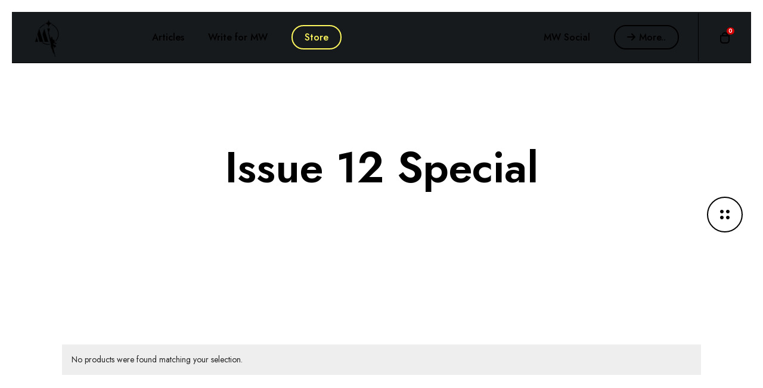

--- FILE ---
content_type: text/html; charset=UTF-8
request_url: https://mansworldmag.online/product-tag/issue-12-special/
body_size: 71841
content:
<!doctype html>

<html class="no-js" lang="en-US">

	<head>
		<meta charset="UTF-8">
		<meta name='robots' content='index, follow, max-image-preview:large, max-snippet:-1, max-video-preview:-1' />

	<!-- This site is optimized with the Yoast SEO plugin v26.6 - https://yoast.com/wordpress/plugins/seo/ -->
	<title>Issue 12 Special Archives - https://mansworldmag.online/</title>
	<link rel="canonical" href="https://mansworldmag.online/product-tag/issue-12-special/" />
	<meta property="og:locale" content="en_US" />
	<meta property="og:type" content="article" />
	<meta property="og:title" content="Issue 12 Special Archives - https://mansworldmag.online/" />
	<meta property="og:url" content="https://mansworldmag.online/product-tag/issue-12-special/" />
	<meta property="og:site_name" content="https://mansworldmag.online/" />
	<meta name="twitter:card" content="summary_large_image" />
	<meta name="twitter:site" content="@Babygravy9" />
	<script type="application/ld+json" class="yoast-schema-graph">{"@context":"https://schema.org","@graph":[{"@type":"CollectionPage","@id":"https://mansworldmag.online/product-tag/issue-12-special/","url":"https://mansworldmag.online/product-tag/issue-12-special/","name":"Issue 12 Special Archives - https://mansworldmag.online/","isPartOf":{"@id":"https://mansworldmag.online/#website"},"breadcrumb":{"@id":"https://mansworldmag.online/product-tag/issue-12-special/#breadcrumb"},"inLanguage":"en-US"},{"@type":"BreadcrumbList","@id":"https://mansworldmag.online/product-tag/issue-12-special/#breadcrumb","itemListElement":[{"@type":"ListItem","position":1,"name":"Home","item":"https://mansworldmag.online/"},{"@type":"ListItem","position":2,"name":"Issue 12 Special"}]},{"@type":"WebSite","@id":"https://mansworldmag.online/#website","url":"https://mansworldmag.online/","name":"https://mansworldmag.online/","description":"Men of Power, Culture &amp; Vision","publisher":{"@id":"https://mansworldmag.online/#organization"},"potentialAction":[{"@type":"SearchAction","target":{"@type":"EntryPoint","urlTemplate":"https://mansworldmag.online/?s={search_term_string}"},"query-input":{"@type":"PropertyValueSpecification","valueRequired":true,"valueName":"search_term_string"}}],"inLanguage":"en-US"},{"@type":"Organization","@id":"https://mansworldmag.online/#organization","name":"Man's World Magazine","alternateName":"MW","url":"https://mansworldmag.online/","logo":{"@type":"ImageObject","inLanguage":"en-US","@id":"https://mansworldmag.online/#/schema/logo/image/","url":"https://mansworldmag.online/wp-content/uploads/2023/03/mw-logo-dark.webp","contentUrl":"https://mansworldmag.online/wp-content/uploads/2023/03/mw-logo-dark.webp","width":469,"height":575,"caption":"Man's World Magazine"},"image":{"@id":"https://mansworldmag.online/#/schema/logo/image/"},"sameAs":["https://x.com/Babygravy9","https://twitter.com/mirumni"]}]}</script>
	<!-- / Yoast SEO plugin. -->


<link rel='dns-prefetch' href='//www.googletagmanager.com' />
<link rel='dns-prefetch' href='//fonts.googleapis.com' />
<link rel='preconnect' href='https://fonts.gstatic.com' crossorigin />
<link rel="alternate" type="application/rss+xml" title="https://mansworldmag.online/ &raquo; Feed" href="https://mansworldmag.online/feed/" />
<link rel="alternate" type="application/rss+xml" title="https://mansworldmag.online/ &raquo; Comments Feed" href="https://mansworldmag.online/comments/feed/" />
<link rel="alternate" type="application/rss+xml" title="https://mansworldmag.online/ &raquo; Issue 12 Special Tag Feed" href="https://mansworldmag.online/product-tag/issue-12-special/feed/" />
<meta name="viewport" content="width=device-width, initial-scale=1, maximum-scale=1, user-scalable=no">
<meta name="application-name" content="https://mansworldmag.online/">
<style id='wp-img-auto-sizes-contain-inline-css'>
img:is([sizes=auto i],[sizes^="auto," i]){contain-intrinsic-size:3000px 1500px}
/*# sourceURL=wp-img-auto-sizes-contain-inline-css */
</style>

<link rel='stylesheet' id='wp-block-library-css' href='https://mansworldmag.online/wp-includes/css/dist/block-library/style.min.css?ver=6.9' media='all' />
<link rel='stylesheet' id='wc-blocks-style-css' href='https://mansworldmag.online/wp-content/plugins/woocommerce/assets/client/blocks/wc-blocks.css?ver=wc-10.4.3' media='all' />
<style id='global-styles-inline-css'>
:root{--wp--preset--aspect-ratio--square: 1;--wp--preset--aspect-ratio--4-3: 4/3;--wp--preset--aspect-ratio--3-4: 3/4;--wp--preset--aspect-ratio--3-2: 3/2;--wp--preset--aspect-ratio--2-3: 2/3;--wp--preset--aspect-ratio--16-9: 16/9;--wp--preset--aspect-ratio--9-16: 9/16;--wp--preset--color--black: #000000;--wp--preset--color--cyan-bluish-gray: #abb8c3;--wp--preset--color--white: #ffffff;--wp--preset--color--pale-pink: #f78da7;--wp--preset--color--vivid-red: #cf2e2e;--wp--preset--color--luminous-vivid-orange: #ff6900;--wp--preset--color--luminous-vivid-amber: #fcb900;--wp--preset--color--light-green-cyan: #7bdcb5;--wp--preset--color--vivid-green-cyan: #00d084;--wp--preset--color--pale-cyan-blue: #8ed1fc;--wp--preset--color--vivid-cyan-blue: #0693e3;--wp--preset--color--vivid-purple: #9b51e0;--wp--preset--color--primary-1: #d20000;--wp--preset--color--primary-2: #be1f30;--wp--preset--color--primary-3: #fef75e;--wp--preset--color--primary-4: #f16a5c;--wp--preset--color--primary-5: #375fac;--wp--preset--color--primary-6: #babbbd;--wp--preset--color--green: #6ECA09;--wp--preset--color--red: #D0021B;--wp--preset--color--orange: #FAB901;--wp--preset--color--aqua: #28d2dc;--wp--preset--color--blue: #71CCF6;--wp--preset--color--purple: #7639e2;--wp--preset--color--grey: #ECEFF4;--wp--preset--color--dark-grey: #1D2024;--wp--preset--color--light-grey: #F6F7FA;--wp--preset--gradient--vivid-cyan-blue-to-vivid-purple: linear-gradient(135deg,rgb(6,147,227) 0%,rgb(155,81,224) 100%);--wp--preset--gradient--light-green-cyan-to-vivid-green-cyan: linear-gradient(135deg,rgb(122,220,180) 0%,rgb(0,208,130) 100%);--wp--preset--gradient--luminous-vivid-amber-to-luminous-vivid-orange: linear-gradient(135deg,rgb(252,185,0) 0%,rgb(255,105,0) 100%);--wp--preset--gradient--luminous-vivid-orange-to-vivid-red: linear-gradient(135deg,rgb(255,105,0) 0%,rgb(207,46,46) 100%);--wp--preset--gradient--very-light-gray-to-cyan-bluish-gray: linear-gradient(135deg,rgb(238,238,238) 0%,rgb(169,184,195) 100%);--wp--preset--gradient--cool-to-warm-spectrum: linear-gradient(135deg,rgb(74,234,220) 0%,rgb(151,120,209) 20%,rgb(207,42,186) 40%,rgb(238,44,130) 60%,rgb(251,105,98) 80%,rgb(254,248,76) 100%);--wp--preset--gradient--blush-light-purple: linear-gradient(135deg,rgb(255,206,236) 0%,rgb(152,150,240) 100%);--wp--preset--gradient--blush-bordeaux: linear-gradient(135deg,rgb(254,205,165) 0%,rgb(254,45,45) 50%,rgb(107,0,62) 100%);--wp--preset--gradient--luminous-dusk: linear-gradient(135deg,rgb(255,203,112) 0%,rgb(199,81,192) 50%,rgb(65,88,208) 100%);--wp--preset--gradient--pale-ocean: linear-gradient(135deg,rgb(255,245,203) 0%,rgb(182,227,212) 50%,rgb(51,167,181) 100%);--wp--preset--gradient--electric-grass: linear-gradient(135deg,rgb(202,248,128) 0%,rgb(113,206,126) 100%);--wp--preset--gradient--midnight: linear-gradient(135deg,rgb(2,3,129) 0%,rgb(40,116,252) 100%);--wp--preset--font-size--small: 13px;--wp--preset--font-size--medium: 20px;--wp--preset--font-size--large: 36px;--wp--preset--font-size--x-large: 42px;--wp--preset--spacing--20: 0.44rem;--wp--preset--spacing--30: 0.67rem;--wp--preset--spacing--40: 1rem;--wp--preset--spacing--50: 1.5rem;--wp--preset--spacing--60: 2.25rem;--wp--preset--spacing--70: 3.38rem;--wp--preset--spacing--80: 5.06rem;--wp--preset--shadow--natural: 6px 6px 9px rgba(0, 0, 0, 0.2);--wp--preset--shadow--deep: 12px 12px 50px rgba(0, 0, 0, 0.4);--wp--preset--shadow--sharp: 6px 6px 0px rgba(0, 0, 0, 0.2);--wp--preset--shadow--outlined: 6px 6px 0px -3px rgb(255, 255, 255), 6px 6px rgb(0, 0, 0);--wp--preset--shadow--crisp: 6px 6px 0px rgb(0, 0, 0);}:where(.is-layout-flex){gap: 0.5em;}:where(.is-layout-grid){gap: 0.5em;}body .is-layout-flex{display: flex;}.is-layout-flex{flex-wrap: wrap;align-items: center;}.is-layout-flex > :is(*, div){margin: 0;}body .is-layout-grid{display: grid;}.is-layout-grid > :is(*, div){margin: 0;}:where(.wp-block-columns.is-layout-flex){gap: 2em;}:where(.wp-block-columns.is-layout-grid){gap: 2em;}:where(.wp-block-post-template.is-layout-flex){gap: 1.25em;}:where(.wp-block-post-template.is-layout-grid){gap: 1.25em;}.has-black-color{color: var(--wp--preset--color--black) !important;}.has-cyan-bluish-gray-color{color: var(--wp--preset--color--cyan-bluish-gray) !important;}.has-white-color{color: var(--wp--preset--color--white) !important;}.has-pale-pink-color{color: var(--wp--preset--color--pale-pink) !important;}.has-vivid-red-color{color: var(--wp--preset--color--vivid-red) !important;}.has-luminous-vivid-orange-color{color: var(--wp--preset--color--luminous-vivid-orange) !important;}.has-luminous-vivid-amber-color{color: var(--wp--preset--color--luminous-vivid-amber) !important;}.has-light-green-cyan-color{color: var(--wp--preset--color--light-green-cyan) !important;}.has-vivid-green-cyan-color{color: var(--wp--preset--color--vivid-green-cyan) !important;}.has-pale-cyan-blue-color{color: var(--wp--preset--color--pale-cyan-blue) !important;}.has-vivid-cyan-blue-color{color: var(--wp--preset--color--vivid-cyan-blue) !important;}.has-vivid-purple-color{color: var(--wp--preset--color--vivid-purple) !important;}.has-black-background-color{background-color: var(--wp--preset--color--black) !important;}.has-cyan-bluish-gray-background-color{background-color: var(--wp--preset--color--cyan-bluish-gray) !important;}.has-white-background-color{background-color: var(--wp--preset--color--white) !important;}.has-pale-pink-background-color{background-color: var(--wp--preset--color--pale-pink) !important;}.has-vivid-red-background-color{background-color: var(--wp--preset--color--vivid-red) !important;}.has-luminous-vivid-orange-background-color{background-color: var(--wp--preset--color--luminous-vivid-orange) !important;}.has-luminous-vivid-amber-background-color{background-color: var(--wp--preset--color--luminous-vivid-amber) !important;}.has-light-green-cyan-background-color{background-color: var(--wp--preset--color--light-green-cyan) !important;}.has-vivid-green-cyan-background-color{background-color: var(--wp--preset--color--vivid-green-cyan) !important;}.has-pale-cyan-blue-background-color{background-color: var(--wp--preset--color--pale-cyan-blue) !important;}.has-vivid-cyan-blue-background-color{background-color: var(--wp--preset--color--vivid-cyan-blue) !important;}.has-vivid-purple-background-color{background-color: var(--wp--preset--color--vivid-purple) !important;}.has-black-border-color{border-color: var(--wp--preset--color--black) !important;}.has-cyan-bluish-gray-border-color{border-color: var(--wp--preset--color--cyan-bluish-gray) !important;}.has-white-border-color{border-color: var(--wp--preset--color--white) !important;}.has-pale-pink-border-color{border-color: var(--wp--preset--color--pale-pink) !important;}.has-vivid-red-border-color{border-color: var(--wp--preset--color--vivid-red) !important;}.has-luminous-vivid-orange-border-color{border-color: var(--wp--preset--color--luminous-vivid-orange) !important;}.has-luminous-vivid-amber-border-color{border-color: var(--wp--preset--color--luminous-vivid-amber) !important;}.has-light-green-cyan-border-color{border-color: var(--wp--preset--color--light-green-cyan) !important;}.has-vivid-green-cyan-border-color{border-color: var(--wp--preset--color--vivid-green-cyan) !important;}.has-pale-cyan-blue-border-color{border-color: var(--wp--preset--color--pale-cyan-blue) !important;}.has-vivid-cyan-blue-border-color{border-color: var(--wp--preset--color--vivid-cyan-blue) !important;}.has-vivid-purple-border-color{border-color: var(--wp--preset--color--vivid-purple) !important;}.has-vivid-cyan-blue-to-vivid-purple-gradient-background{background: var(--wp--preset--gradient--vivid-cyan-blue-to-vivid-purple) !important;}.has-light-green-cyan-to-vivid-green-cyan-gradient-background{background: var(--wp--preset--gradient--light-green-cyan-to-vivid-green-cyan) !important;}.has-luminous-vivid-amber-to-luminous-vivid-orange-gradient-background{background: var(--wp--preset--gradient--luminous-vivid-amber-to-luminous-vivid-orange) !important;}.has-luminous-vivid-orange-to-vivid-red-gradient-background{background: var(--wp--preset--gradient--luminous-vivid-orange-to-vivid-red) !important;}.has-very-light-gray-to-cyan-bluish-gray-gradient-background{background: var(--wp--preset--gradient--very-light-gray-to-cyan-bluish-gray) !important;}.has-cool-to-warm-spectrum-gradient-background{background: var(--wp--preset--gradient--cool-to-warm-spectrum) !important;}.has-blush-light-purple-gradient-background{background: var(--wp--preset--gradient--blush-light-purple) !important;}.has-blush-bordeaux-gradient-background{background: var(--wp--preset--gradient--blush-bordeaux) !important;}.has-luminous-dusk-gradient-background{background: var(--wp--preset--gradient--luminous-dusk) !important;}.has-pale-ocean-gradient-background{background: var(--wp--preset--gradient--pale-ocean) !important;}.has-electric-grass-gradient-background{background: var(--wp--preset--gradient--electric-grass) !important;}.has-midnight-gradient-background{background: var(--wp--preset--gradient--midnight) !important;}.has-small-font-size{font-size: var(--wp--preset--font-size--small) !important;}.has-medium-font-size{font-size: var(--wp--preset--font-size--medium) !important;}.has-large-font-size{font-size: var(--wp--preset--font-size--large) !important;}.has-x-large-font-size{font-size: var(--wp--preset--font-size--x-large) !important;}
/*# sourceURL=global-styles-inline-css */
</style>

<style id='classic-theme-styles-inline-css'>
/*! This file is auto-generated */
.wp-block-button__link{color:#fff;background-color:#32373c;border-radius:9999px;box-shadow:none;text-decoration:none;padding:calc(.667em + 2px) calc(1.333em + 2px);font-size:1.125em}.wp-block-file__button{background:#32373c;color:#fff;text-decoration:none}
/*# sourceURL=/wp-includes/css/classic-themes.min.css */
</style>
<link rel='stylesheet' id='contact-form-7-css' href='https://mansworldmag.online/wp-content/plugins/contact-form-7/includes/css/styles.css?ver=6.1.4' media='all' />
<link rel='stylesheet' id='impeka-ext-css-custom-fonts-css' href='//mansworldmag.online/wp-content/uploads/grve-css/grve-custom-fonts.css?ver=1769108305' media='all' />
<style id='woocommerce-inline-inline-css'>
.woocommerce form .form-row .required { visibility: visible; }
/*# sourceURL=woocommerce-inline-inline-css */
</style>
<link rel='stylesheet' id='wcboost-variation-swatches-css' href='https://mansworldmag.online/wp-content/plugins/wcboost-variation-swatches-pro/assets/css/frontend.css?ver=1.1.1' media='all' />
<style id='wcboost-variation-swatches-inline-css'>
:root { --wcboost-swatches-item-width: 30px; --wcboost-swatches-item-height: 30px; }
/*# sourceURL=wcboost-variation-swatches-inline-css */
</style>
<link rel='stylesheet' id='wcboost-variation-swatches-catalog-css' href='https://mansworldmag.online/wp-content/plugins/wcboost-variation-swatches-pro/modules/css/catalog.css?ver=1.1.1' media='all' />
<style id='wcboost-variation-swatches-catalog-inline-css'>
:root {--wcboost-swatches-item-width--catalog:16px; --wcboost-swatches-item-height--catalog:16px;}
/*# sourceURL=wcboost-variation-swatches-catalog-inline-css */
</style>
<link rel='stylesheet' id='font-awesome-css' href='https://mansworldmag.online/wp-content/themes/impeka/css/font-awesome.min.css?ver=6.7.2' media='all' />
<link rel='stylesheet' id='font-awesome-v4-shims-css' href='https://mansworldmag.online/wp-content/themes/impeka/css/font-awesome-v4-shims.min.css?ver=6.7.2' media='all' />
<link rel='stylesheet' id='impeka-theme-style-css' href='https://mansworldmag.online/wp-content/themes/impeka/css/theme-style.min.css?ver=2.1.1' media='all' />
<style id='impeka-theme-style-inline-css'>
.grve-wpb-1701038913330 .grve-column-wrapper{ padding-top: 30px !important; padding-right: 30px !important; padding-bottom: 30px !important; padding-left: 30px !important;}.grve-wpb-1701038913330 .grve-column-wrapper{ padding-top: 30px !important; padding-right: 30px !important; padding-bottom: 30px !important; padding-left: 30px !important;}.grve-wpb-1712438604207 .grve-column-wrapper{ padding-bottom: 0px !important;}.grve-wpb-1680722450784 .grve-column-wrapper{ padding-bottom: 0px !important;}.grve-wpb-1688660050615 .grve-column-wrapper{ padding-top: 0px !important; padding-right: 20px !important; padding-bottom: 0px !important; padding-left: 20px !important;} @media only screen and (max-width:767px) {.grve-wpb-1688660050615{ margin-top: 0px !important;}.grve-wpb-1688660050615 .grve-column-wrapper{ padding-right: 50px !important;}}.grve-wpb-1663107456201 .grve-column-wrapper{ border-left-width: 1px !important; border-color: #000000 !important; border-style: none !important;}.grve-wpb-1663107471089 .grve-column-wrapper{ border-left-width: 1px !important; border-color: #000000 !important; border-style: none !important;}.grve-wpb-1682240438141 .grve-column-wrapper{ padding-right: 25px !important; padding-left: 25px !important;} #grve-theme-content { background-color:#ffffff; } @media only screen and (max-width: 767px) { .grve-navigation-bar.grve-layout-2 { background-color:#ffffff; } } a, .grve-link-default a, .grve-menu-element .grve-arrow, .grve-link-default .grve-menu-element .grve-arrow { color: #000000; } a:hover, .grve-menu-element .grve-arrow:hover { color: #f16a5c; } #grve-theme-wrapper .grve-link-hover-default a:hover { color: #f16a5c; } body, .grve-text-content, .grve-text-content a, #grve-content form, #grve-content form p, #grve-content form div, #grve-content form span:not(.grve-heading-color), .mfp-content form div table, .grve-content-slider { color: #272727; } #grve-content .widget .grve-widget-title { color: #000000; } .widget { color: #272727; } .widget a:not(.grve-outline):not(.grve-btn) { color: #272727; } h1,h2,h3,h4,h5,h6, .grve-heading-color, .grve-heading-hover-color:hover, p.grve-dropcap:first-letter, .grve-content-slider .grve-title { color: #000000; } .grve-svg-heading-color { fill: #000000; } #grve-main-content .grve-main-content-wrapper, #grve-sidebar {padding-top: 90px;padding-bottom: 90px;}@media only screen and (max-width: 1200px) {#grve-main-content .grve-main-content-wrapper, #grve-sidebar {padding-top: 72px;padding-bottom: 72px;}}@media only screen and (max-width: 768px) {#grve-main-content .grve-main-content-wrapper, #grve-sidebar {padding-top: 54px;padding-bottom: 54px;}} .compose-mode .vc_element .grve-row { margin-top: 30px; } .compose-mode .vc_element.vc_vc_column { display: flex; flex-direction: row; flex-wrap: wrap; } .compose-mode .vc_vc_column .wpb_column { width: 100% !important; margin-bottom: 30px; border: 1px dashed rgba(125, 125, 125, 0.4); } .compose-mode .vc_controls > .vc_controls-out-tl { left: 15px; } .compose-mode .vc_controls > .vc_controls-bc { bottom: 15px; } .compose-mode .vc_welcome .vc_buttons { margin-top: 60px; } .compose-mode .vc_controls > div { z-index: 9; } .compose-mode .grve-image img, .compose-mode .grve-bg-image { opacity: 1; } .compose-mode #grve-theme-wrapper .grve-section.grve-fullwidth-background, .compose-mode #grve-theme-wrapper .grve-section.grve-fullwidth-element { visibility: visible; } .compose-mode .grve-animated-item { opacity: 1; visibility: visible; } .compose-mode .grve-isotope-item-inner { opacity: 1 !important; transform: none !important; } .compose-mode #grve-theme-wrapper .grve-isotope .grve-isotope-container { visibility: visible; } .compose-mode .grve-clipping-animation, .compose-mode .grve-clipping-animation .grve-clipping-content, .compose-mode .grve-appear-animation { visibility: visible; opacity: 1; } .elementor-editor-active .grve-animated-item { opacity: 1; visibility: visible; } .elementor-editor-active .grve-bg-image { opacity: 1; } .elementor-editor-active .grve-isotope-item-inner { opacity: 1 !important; transform: none !important; } .elementor-editor-active .grve-isotope .grve-isotope-container { visibility: visible; } .elementor-editor-active .grve-clipping-animation, .elementor-editor-active .grve-clipping-animation .grve-clipping-content, .elementor-editor-active .grve-appear-animation { visibility: visible; opacity: 1; } .elementor-editor-active #grve-header { z-index: 10; pointer-events: none; } .elementor-editor-active #grve-theme-content, .elementor-editor-active #grve-content, .elementor-editor-active .grve-single-wrapper { z-index: auto; } .elementor-editor-active .elementor-edit-area .elementor-section:hover:first-child { z-index: 100; } .elementor-editor-active #grve-frames { display: none; } .elementor-editor-active.grve-framed { margin: 0; } 
 body, .grve-body-text, .grve-header-text-element .grve-item { font-size: 16px; font-family: Jost; font-weight: 400; line-height: 20px; letter-spacing: 0px; } #grve-header .grve-logo.grve-logo-text a, #grve-offcanvas-area .grve-offcanvas-logo.grve-logo-text a { font-family: Jost; font-weight: 600; font-style: normal; font-size: 36px; text-transform: none; letter-spacing: 0px; } #grve-header .grve-logo.grve-logo-text a .grve-logo-tagline, #grve-offcanvas-area .grve-offcanvas-logo.grve-logo-text a .grve-logo-tagline { font-family: Jost; font-weight: 400; font-style: normal; font-size: 11px; text-transform: none; letter-spacing: 0px; } .grve-menu-text, .grve-header-menu li .grve-link-wrapper:not(.grve-menu-element-link-wrapper), .grve-header-menu li.grve-first-level:not(.grve-menu-element-first-level) > .grve-link-wrapper:not(.grve-menu-element-link-wrapper) > a, #grve-main-header .grve-header-button, #grve-main-header .megamenu .sub-menu > li.menu-item-has-children > .grve-link-wrapper:not(.grve-menu-element-link-wrapper) > a, #grve-main-header .grve-language.grve-list, #grve-main-header .grve-language.grve-dropdown, #grve-offcanvas-area.grve-layout-2 #grve-second-menu li.grve-first-level:not(.grve-menu-element-first-level) > .grve-link-wrapper:not(.grve-menu-element-link-wrapper) > a, .grve-burger-label { font-family: Jost; font-weight: 500; font-style: normal; font-size: 16px; text-transform: none; letter-spacing: 0px; } .grve-menu-text ul.sub-menu, .grve-header-menu ul.sub-menu a, #grve-offcanvas-area.grve-layout-2 #grve-second-menu ul.sub-menu a { font-family: Jost; font-weight: 400; font-style: normal; font-size: 14px; text-transform: none; letter-spacing: 0px; } #grve-main-header .megamenu .sub-menu > li.menu-item-has-children > .grve-link-wrapper:not(.grve-menu-element-link-wrapper) > a { font-family: Jost; font-weight: 600; font-style: normal; font-size: 12px; text-transform: uppercase; letter-spacing: 0.5px; } #grve-main-header .grve-menu-description { font-family: Jost; font-weight: 400; font-style: normal; font-size: 11px; text-transform: none; letter-spacing: 0px; } .grve-responsive-menu-text, #grve-responsive-main-menu .grve-menu .grve-first-level:not(.grve-menu-element-first-level) > .grve-link-wrapper:not(.grve-menu-element-link-wrapper) a { font-family: Jost; font-weight: 500; font-style: normal; font-size: 20px; text-transform: none; letter-spacing: 0px; } .grve-responsive-menu-text .sub-menu, #grve-responsive-main-menu .grve-menu .sub-menu .grve-link-wrapper:not(.grve-menu-element-link-wrapper) a { font-family: Jost; font-weight: 500; font-style: normal; font-size: 20px; text-transform: none; letter-spacing: 0px; } #grve-responsive-main-menu .grve-menu-description { font-family: Jost; font-weight: 300; font-style: normal; font-size: 11px; text-transform: none; letter-spacing: 0px; } .grve-offcanvas-menu-text .sub-menu, #grve-offcanvas-area ul.sub-menu a { font-family: Jost; font-weight: 500; font-style: normal; font-size: 20px; text-transform: none; letter-spacing: 0px; } .grve-offcanvas-menu-text, #grve-offcanvas-area .grve-vertical-menu:not(.grve-menu-element) > .grve-menu > li > .grve-link-wrapper:not(.grve-menu-element-link-wrapper), #grve-offcanvas-area .grve-vertical-menu:not(.grve-menu-element) > .grve-menu > li > .grve-link-wrapper:not(.grve-menu-element-link-wrapper) a { font-family: Jost; font-weight: 500; font-style: normal; font-size: 20px; text-transform: none; letter-spacing: 0px; } #grve-offcanvas-area .grve-menu-description { font-family: Jost; font-weight: 300; font-style: normal; font-size: 11px; text-transform: none; letter-spacing: 0px; } #grve-intro .grve-first-title-text { font-family: Orbitron; font-weight: 400; font-style: normal; text-transform: none; font-size: 16px; line-height: 16px; letter-spacing: 0px; } #grve-intro .grve-second-title-text { font-family: Orbitron; font-weight: 600; font-style: normal; text-transform: none; font-size: 40px; line-height: 40px; letter-spacing: 0px; } h1, .grve-h1, #grve-sliding-area .grve-search input[type='text'], .grve-dropcap span, p.grve-dropcap:first-letter { font-family: Jost; font-weight: 600; font-style: normal; text-transform: none; font-size: 56px; line-height: 64px; letter-spacing: 0px; } h2, .grve-h2 { font-family: Jost; font-weight: 600; font-style: normal; text-transform: none; font-size: 48px; line-height: 56px; letter-spacing: 0px; } h3, .grve-h3 { font-family: Jost; font-weight: 600; font-style: normal; text-transform: none; font-size: 40px; line-height: 48px; letter-spacing: 0px; } h4, .grve-h4 { font-family: Jost; font-weight: 600; font-style: normal; text-transform: none; font-size: 32px; line-height: 40px; letter-spacing: 0px; } h5, .grve-h5, h3#reply-title { font-family: Jost; font-weight: 600; font-style: normal; text-transform: none; font-size: 24px; line-height: 32px; letter-spacing: 0px; } h6, .grve-h6, .vc_tta.vc_general .vc_tta-panel-title, #grve-main-content .vc_tta.vc_general .vc_tta-tab > a { font-family: Jost; font-weight: 600; font-style: normal; text-transform: none; font-size: 20px; line-height: 32px; letter-spacing: 0px; } .grve-page-title, #grve-blog-title .grve-title, #grve-search-page-title .grve-title, #grve-portfolio-tax-title .grve-title { font-family: Jost; font-weight: 600; font-style: normal; font-size: 50px; text-transform: none; line-height: 65px; letter-spacing: 0px; } .grve-page-description, #grve-blog-title .grve-description, #grve-blog-title .grve-description p, #grve-search-page-title .grve-description, #grve-portfolio-tax-title .grve-description { font-family: Jost; font-weight: 400; font-style: normal; font-size: 24px; text-transform: none; line-height: 40px; letter-spacing: 0px; } #grve-post-title .grve-title-categories { font-family: Jost; font-weight: 600; font-style: normal; font-size: 16px; text-transform: capitalize; line-height: 22px; letter-spacing: 0px; } #grve-post-title .grve-post-meta { font-family: Jost; font-weight: 600; font-style: normal; font-size: 16px; text-transform: capitalize; line-height: 24px; letter-spacing: 0px; } .grve-single-simple-title { font-family: Jost; font-weight: 600; font-style: normal; font-size: 48px; text-transform: none; line-height: 56px; letter-spacing: 0px; } #grve-post-title .grve-title { font-family: Jost; font-weight: 600; font-style: normal; font-size: 84px; text-transform: none; line-height: 96px; letter-spacing: 0px; } #grve-post-title .grve-description { font-family: Jost; font-weight: 400; font-style: normal; font-size: 24px; text-transform: none; line-height: 48px; letter-spacing: 0px; } #grve-portfolio-title .grve-title-categories { font-family: Jost; font-weight: 600; font-style: normal; font-size: 24px; text-transform: capitalize; line-height: 32px; letter-spacing: 0px; } #grve-portfolio-title .grve-title { font-family: Jost; font-weight: 600; font-style: normal; font-size: 84px; text-transform: none; line-height: 96px; letter-spacing: 0px; } #grve-portfolio-title .grve-description { font-family: Jost; font-weight: 400; font-style: normal; font-size: 24px; text-transform: none; line-height: 40px; letter-spacing: 0px; } #grve-forum-title .grve-title { font-family: Jost; font-weight: 600; font-style: normal; font-size: 84px; text-transform: none; line-height: 96px; letter-spacing: 0px; } #grve-product-area .product_title { font-family: Jost; font-weight: 600; font-style: normal; font-size: 32px; text-transform: none; line-height: 40px; letter-spacing: 0px; } .woocommerce .summary .woocommerce-product-details__short-description p { font-family: Jost; font-weight: 400; font-style: normal; font-size: 16px; text-transform: none; line-height: 30px; letter-spacing: 0px; } #grve-product-title .grve-title, #grve-product-tax-title .grve-title, .woocommerce-page #grve-page-title .grve-title { font-family: Jost; font-weight: 600; font-style: normal; font-size: 72px; text-transform: none; line-height: 84px; letter-spacing: 0px; } #grve-product-title .grve-description, #grve-product-tax-title .grve-description, #grve-product-tax-title .grve-description p, .woocommerce-page #grve-page-title .grve-description { font-family: Jost; font-weight: 400; font-style: normal; font-size: 24px; text-transform: none; line-height: 40px; letter-spacing: 0px; } #grve-event-title .grve-title, #grve-event-tax-title .grve-title { font-family: Jost; font-weight: 600; font-style: normal; font-size: 84px; text-transform: none; line-height: 96px; letter-spacing: 0px; } #grve-event-title .grve-description, #grve-event-tax-title .grve-description, #grve-event-tax-title .grve-description p { font-family: Jost; font-weight: 400; font-style: normal; font-size: 24px; text-transform: none; line-height: 40px; letter-spacing: 0px; } .grve-feature-subheading { font-family: Jost; font-weight: 600; font-style: normal; font-size: 12px; text-transform: uppercase; line-height: 16px; letter-spacing: 1px; } .grve-feature-title { font-family: Jost; font-weight: 600; font-style: normal; font-size: 84px; text-transform: none; line-height: 96px; letter-spacing: 0px; } .grve-feature-text { font-family: Jost; font-weight: 400; font-style: normal; font-size: 24px; text-transform: none; line-height: 40px; letter-spacing: 0px; } .grve-quote-text, blockquote p, blockquote { font-family: Jost; font-weight: 400; font-style: normal; font-size: 24px; text-transform: none; line-height: 36px; letter-spacing: 0px; } .grve-leader-text, #grve-theme-wrapper .grve-leader-text, .grve-leader-text p, p.grve-leader-text { font-family: Jost; font-weight: 400; font-style: normal; font-size: 24px; text-transform: none; line-height: 40px; letter-spacing: 0px; } .grve-subtitle, .grve-subtitle p, .grve-subtitle-text { font-family: Jost; font-weight: 500; font-style: normal; font-size: 12px; text-transform: uppercase; line-height: 24px; letter-spacing: 1.5px; } .grve-small-text, span.wpcf7-not-valid-tip, div.wpcf7-mail-sent-ok, div.wpcf7-validation-errors, #grve-top-bar .grve-language.grve-list, #grve-top-bar .grve-language.grve-dropdown { font-family: Jost; font-weight: 400; font-style: normal; font-size: 14px; text-transform: none; line-height: 1.4em; letter-spacing: 0px; } .grve-link-text, #cancel-comment-reply-link, .grve-anchor-menu .grve-anchor-wrapper .grve-container > ul > li > a, .grve-anchor-menu .grve-anchor-wrapper .grve-container ul.sub-menu li a { font-family: Jost; font-weight: 500; font-style: normal; font-size: 14px; text-transform: capitalize; line-height: 1.4em; letter-spacing: 0px; } .widget .tagcloud a { font-family: Jost !important; font-weight: 500 !important; font-style: normal !important; text-transform: capitalize !important; line-height: 1.4em !important; letter-spacing: 0px !important; } .grve-btn-text, .grve-btn, .grve-btn-video, #grve-sliding-area input[type="submit"]:not(.grve-custom-btn),#grve-theme-wrapper .wpcf7 input[type="submit"]:not(.grve-custom-btn),#grve-theme-wrapper .grve-btn-theme-style button:not(.grve-custom-btn),#grve-theme-wrapper .grve-btn-theme-style input[type="button"]:not(.grve-custom-btn),#grve-theme-wrapper .grve-btn-theme-style input[type="submit"]:not(.grve-custom-btn),#grve-theme-wrapper .grve-btn-theme-style input[type="reset"]:not(.grve-custom-btn),#grve-comment-submit-button,#grve-theme-wrapper .woocommerce .checkout-button,#grve-theme-wrapper .woocommerce .woocommerce-cart-form button[name="update_cart"],#grve-theme-wrapper .woocommerce .woocommerce-checkout-payment button,#grve-woo-review-submit,.grve-portfolio-details-btn.grve-btn:not(.grve-custom-btn),.post-password-form input[type="submit"],.gform_wrapper input[type="button"],.gform_wrapper input[type="submit"],.gform_wrapper input[type="reset"],#tribe-bar-form .tribe-bar-submit input[type=submit],.bbp-submit-wrapper button,#bbpress-forums #bbp_search_submit,#grve-my-account-wrapper .woocommerce-button,.woocommerce-account .woocommerce-MyAccount-content button[type="submit"],.wp-block-search .wp-block-search__button,.wp-block-woocommerce-checkout-fields-block .wc-block-components-checkout-place-order-button,.wp-block-woocommerce-proceed-to-checkout-block .wc-block-cart__submit-button,.wc-block-components-totals-coupon__form .wc-block-components-totals-coupon__button { font-family: Jost; font-weight: 500; font-style: normal; font-size: 14px; text-transform: none; line-height: 1.4em; letter-spacing: 0px; } .grve-button-text.grve-btn-extrasmall, .grve-btn.grve-btn-extrasmall, .grve-btn-text.grve-btn-extrasmall, .grve-btn-video.grve-btn-extrasmall, #grve-theme-wrapper .grve-contact-form.grve-form-btn-extrasmall input[type='submit']:not(.grve-custom-btn) { font-size: 10px !important; } .grve-button-text.grve-btn-small, .grve-btn.grve-btn-small, .grve-btn-text.grve-btn-small, .grve-btn-video.grve-btn-small, #grve-theme-wrapper .grve-contact-form.grve-form-btn-small input[type='submit']:not(.grve-custom-btn) { font-size: 12px !important; } .grve-button-text.grve-btn-large, .grve-btn.grve-btn-large, .grve-btn-text.grve-btn-large, .grve-btn-video.grve-btn-large, #grve-theme-wrapper .grve-contact-form.grve-form-btn-large input[type='submit']:not(.grve-custom-btn) { font-size: 17px !important; } .grve-button-text.grve-btn-extralarge, .grve-btn.grve-btn-extralarge, .grve-btn-text.grve-btn-extralarge, .grve-btn-video.grve-btn-extralarge, #grve-theme-wrapper .grve-contact-form.grve-form-btn-extralarge input[type='submit']:not(.grve-custom-btn) { font-size: 19px !important; } .grve-widget-title { font-family: Jost; font-weight: 600; font-style: normal; font-size: 24px; text-transform: none; line-height: 32px; letter-spacing: 0px; } .widget, .widgets, .widget p { font-family: Jost; font-weight: 400; font-style: normal; font-size: 14px; text-transform: none; line-height: 24px; letter-spacing: 0px; } .grve-pagination-text { font-family: Jost; font-weight: 600; font-style: normal; font-size: 16px; text-transform: none; line-height: 24px; letter-spacing: 0px; } .single-post #grve-single-content, .single-product #tab-description, #grve-about-author p, .single-tribe_events #grve-single-content { font-size: 18px; font-family: Jost; font-weight: 400; line-height: 24px; letter-spacing: 0px; } #grve-theme-wrapper .grve-custom-font-1 { font-family: 'Times New Roman', Times,serif; font-weight: 400; font-style: normal; text-transform: none; letter-spacing: 0px; } #grve-theme-wrapper .grve-custom-font-2 { font-family: "Duhline Rough"; font-weight: 400; font-style: normal; text-transform: uppercase; letter-spacing: 0px; } #grve-theme-wrapper .grve-custom-font-3 { font-family: Gonzo; font-weight: 400; font-style: normal; text-transform: none; letter-spacing: 0px; } #grve-theme-wrapper .grve-custom-font-4 { font-family: "Action Hero Regular"; font-weight: 400; font-style: normal; text-transform: none; letter-spacing: 0px; } .grve-blog-leader .grve-post-list .grve-post-content p { max-height: 40px; } @media only screen and (min-width: 1201px) and (max-width: 1440px) { } @media only screen and (min-width: 960px) and (max-width: 1200px) { h1,.grve-h1,#grve-sliding-area .grve-search input[type="text"],.grve-dropcap span,p.grve-dropcap:first-letter { font-size: 50px; line-height: 1.14em; } .grve-h1.grve-heading-120:not(.grve-tablet-reset-increase-heading ) { font-size: 44px; } .grve-h1.grve-heading-140:not(.grve-tablet-reset-increase-heading ) { font-size: 44px; } .grve-h1.grve-heading-160:not(.grve-tablet-reset-increase-heading ) { font-size: 44px; } .grve-h1.grve-heading-180:not(.grve-tablet-reset-increase-heading ) { font-size: 44px; } .grve-h1.grve-heading-200:not(.grve-tablet-reset-increase-heading ) { font-size: 36px; } .grve-h1.grve-heading-250:not(.grve-tablet-reset-increase-heading ) { font-size: 30px; } .grve-h1.grve-heading-300:not(.grve-tablet-reset-increase-heading ) { font-size: 30px; } h2,.grve-h2 { font-size: 43px; line-height: 1.17em; } .grve-h2.grve-heading-120:not(.grve-tablet-reset-increase-heading ) { font-size: 38px; } .grve-h2.grve-heading-140:not(.grve-tablet-reset-increase-heading ) { font-size: 38px; } .grve-h2.grve-heading-160:not(.grve-tablet-reset-increase-heading ) { font-size: 38px; } .grve-h2.grve-heading-180:not(.grve-tablet-reset-increase-heading ) { font-size: 38px; } .grve-h2.grve-heading-200:not(.grve-tablet-reset-increase-heading ) { font-size: 31px; } .grve-h2.grve-heading-250:not(.grve-tablet-reset-increase-heading ) { font-size: 25px; } .grve-h2.grve-heading-300:not(.grve-tablet-reset-increase-heading ) { font-size: 25px; } h3,.grve-h3 { font-size: 36px; line-height: 1.2em; } .grve-h3.grve-heading-120:not(.grve-tablet-reset-increase-heading ) { font-size: 31px; } .grve-h3.grve-heading-140:not(.grve-tablet-reset-increase-heading ) { font-size: 31px; } .grve-h3.grve-heading-160:not(.grve-tablet-reset-increase-heading ) { font-size: 31px; } .grve-h3.grve-heading-180:not(.grve-tablet-reset-increase-heading ) { font-size: 31px; } .grve-h3.grve-heading-200:not(.grve-tablet-reset-increase-heading ) { font-size: 26px; } .grve-h3.grve-heading-250:not(.grve-tablet-reset-increase-heading ) { font-size: 21px; } .grve-h3.grve-heading-300:not(.grve-tablet-reset-increase-heading ) { font-size: 21px; } h4,.grve-h4 { font-size: 29px; line-height: 1.25em; } .grve-h4.grve-heading-120:not(.grve-tablet-reset-increase-heading ) { font-size: 25px; } .grve-h4.grve-heading-140:not(.grve-tablet-reset-increase-heading ) { font-size: 25px; } .grve-h4.grve-heading-160:not(.grve-tablet-reset-increase-heading ) { font-size: 25px; } .grve-h4.grve-heading-180:not(.grve-tablet-reset-increase-heading ) { font-size: 25px; } .grve-h4.grve-heading-200:not(.grve-tablet-reset-increase-heading ) { font-size: 21px; } .grve-h4.grve-heading-250:not(.grve-tablet-reset-increase-heading ) { font-size: 17px; } .grve-h4.grve-heading-300:not(.grve-tablet-reset-increase-heading ) { font-size: 17px; } h5,.grve-h5,h3#reply-title { font-size: 22px; line-height: 1.33em; } .grve-h5.grve-heading-120:not(.grve-tablet-reset-increase-heading ) { font-size: 19px; } .grve-h5.grve-heading-140:not(.grve-tablet-reset-increase-heading ) { font-size: 19px; } .grve-h5.grve-heading-160:not(.grve-tablet-reset-increase-heading ) { font-size: 19px; } .grve-h5.grve-heading-180:not(.grve-tablet-reset-increase-heading ) { font-size: 19px; } .grve-h5.grve-heading-200:not(.grve-tablet-reset-increase-heading ) { font-size: 15px; } .grve-h5.grve-heading-250:not(.grve-tablet-reset-increase-heading ) { font-size: 13px; } .grve-h5.grve-heading-300:not(.grve-tablet-reset-increase-heading ) { font-size: 13px; } h6,.grve-h6 { font-size: 18px; line-height: 1.6em; } .grve-h6.grve-heading-120:not(.grve-tablet-reset-increase-heading ) { font-size: 16px; } .grve-h6.grve-heading-140:not(.grve-tablet-reset-increase-heading ) { font-size: 16px; } .grve-h6.grve-heading-160:not(.grve-tablet-reset-increase-heading ) { font-size: 16px; } .grve-h6.grve-heading-180:not(.grve-tablet-reset-increase-heading ) { font-size: 16px; } .grve-h6.grve-heading-200:not(.grve-tablet-reset-increase-heading ) { font-size: 13px; } .grve-h6.grve-heading-250:not(.grve-tablet-reset-increase-heading ) { font-size: 11px; } .grve-h6.grve-heading-300:not(.grve-tablet-reset-increase-heading ) { font-size: 11px; } #grve-offcanvas-area ul.sub-menu li a,#grve-offcanvas-area li .grve-link-wrapper:not(.grve-menu-element-link-wrapper),#grve-offcanvas-area li.grve-first-level:not(.grve-menu-element-first-level) > .grve-link-wrapper:not(.grve-menu-element-link-wrapper) > a { font-size: 29px; line-height: 1em; } .grve-page-title,#grve-blog-title .grve-title,#grve-search-page-title .grve-title,#grve-portfolio-tax-title .grve-title { font-size: 45px; line-height: 1.3em; } #grve-post-title .grve-title { font-size: 76px; line-height: 1.14em; } .grve-single-simple-title { font-size: 43px; line-height: 1.17em; } #grve-portfolio-title .grve-title { font-size: 76px; line-height: 1.14em; } #grve-forum-title .grve-title { font-size: 76px; line-height: 1.14em; } .grve-product-area .product_title { font-size: 29px; line-height: 1.25em; } #grve-product-title .grve-title,#grve-product-tax-title .grve-title,.woocommerce-page #grve-page-title .grve-title { font-size: 65px; line-height: 1.17em; } #grve-event-title .grve-title,#grve-event-tax-title .grve-title { font-size: 76px; line-height: 1.14em; } .grve-feature-title, #grve-intro .grve-first-title-text, #grve-intro .grve-second-title-text { font-size: 76px; line-height: 1.14em; } .grve-feature-text { font-size: 22px; line-height: 1.67em; } #grve-page-title .grve-description,#grve-blog-title .grve-description,#grve-blog-title .grve-description p,#grve-search-page-title .grve-description,#grve-portfolio-tax-title .grve-description { font-size: 22px; line-height: 1.67em; } #grve-post-title .grve-title-categories { font-size: 14px; line-height: 1.38em; } #grve-post-title .grve-post-meta, #grve-post-title .grve-post-meta li { font-size: 14px; line-height: 1.5em; } #grve-post-title .grve-description { font-size: 22px; line-height: 2em; } #grve-portfolio-title .grve-title-categories { font-size: 22px; line-height: 1.33em; } #grve-entry-summary .grve-short-description p { font-size: 14px; line-height: 1.88em; } #grve-product-title .grve-description,#grve-product-tax-title .grve-description,#grve-product-tax-title .grve-description p,.woocommerce-page #grve-page-title .grve-description { font-size: 22px; line-height: 1.67em; } #grve-event-title .grve-description,#grve-event-tax-title .grve-description,#grve-event-tax-title .grve-description p { font-size: 22px; line-height: 1.67em; } .grve-quote-text,blockquote p,blockquote { font-size: 22px; line-height: 1.5em; } .grve-leader-text,#grve-theme-wrapper .grve-leader-text,.grve-leader-text p,p.grve-leader-text { font-size: 22px; line-height: 1.67em; } #grve-theme-wrapper .grve-link-text { font-size: 13px !important; line-height: 2.29em; } #grve-theme-wrapper .grve-btn-text,#grve-theme-wrapper .grve-btn-video,#grve-theme-wrapper .grve-btn#grve-sliding-area input[type="submit"]:not(.grve-custom-btn),#grve-theme-wrapper .wpcf7 input[type="submit"]:not(.grve-custom-btn),#grve-theme-wrapper .grve-btn-theme-style button:not(.grve-custom-btn),#grve-theme-wrapper .grve-btn-theme-style input[type="button"]:not(.grve-custom-btn),#grve-theme-wrapper .grve-btn-theme-style input[type="submit"]:not(.grve-custom-btn),#grve-theme-wrapper .grve-btn-theme-style input[type="reset"]:not(.grve-custom-btn),#grve-comment-submit-button,#grve-theme-wrapper .woocommerce .checkout-button,#grve-theme-wrapper .woocommerce .woocommerce-cart-form button[name="update_cart"],#grve-theme-wrapper .woocommerce .woocommerce-checkout-payment button,#grve-woo-review-submit,.grve-portfolio-details-btn.grve-btn:not(.grve-custom-btn),.post-password-form input[type="submit"],.gform_wrapper input[type="button"],.gform_wrapper input[type="submit"],.gform_wrapper input[type="reset"],#tribe-bar-form .tribe-bar-submit input[type=submit],.bbp-submit-wrapper button,#bbpress-forums #bbp_search_submit,#grve-my-account-wrapper .woocommerce-button,.woocommerce-account .woocommerce-MyAccount-content button[type="submit"],.wp-block-search .wp-block-search__button,.wp-block-woocommerce-checkout-fields-block .wc-block-components-checkout-place-order-button,.wp-block-woocommerce-proceed-to-checkout-block .wc-block-cart__submit-button,.wc-block-components-totals-coupon__form .wc-block-components-totals-coupon__button { font-size: 13px !important; line-height: 2.29em; } .grve-main-menu .grve-wrapper > ul > li > a,.grve-main-menu .grve-wrapper > ul > li.megamenu > ul > li > a,.grve-toggle-hiddenarea .grve-label { font-size: 14px; line-height: 2em; } } @media only screen and (min-width: 768px) and (max-width: 959px) { h1,.grve-h1,#grve-sliding-area .grve-search input[type="text"],.grve-dropcap span,p.grve-dropcap:first-letter { font-size: 28px; line-height: 1.14em; } .grve-h1.grve-heading-120:not(.grve-tablet-sm-reset-increase-heading ) { font-size: 24px; } .grve-h1.grve-heading-140:not(.grve-tablet-sm-reset-increase-heading ) { font-size: 24px; } .grve-h1.grve-heading-160:not(.grve-tablet-sm-reset-increase-heading ) { font-size: 24px; } .grve-h1.grve-heading-180:not(.grve-tablet-sm-reset-increase-heading ) { font-size: 24px; } .grve-h1.grve-heading-200:not(.grve-tablet-sm-reset-increase-heading ) { font-size: 20px; } .grve-h1.grve-heading-250:not(.grve-tablet-sm-reset-increase-heading ) { font-size: 16px; } .grve-h1.grve-heading-300:not(.grve-tablet-sm-reset-increase-heading ) { font-size: 16px; } h2,.grve-h2 { font-size: 24px; line-height: 1.17em; } .grve-h2.grve-heading-120:not(.grve-tablet-sm-reset-increase-heading ) { font-size: 21px; } .grve-h2.grve-heading-140:not(.grve-tablet-sm-reset-increase-heading ) { font-size: 21px; } .grve-h2.grve-heading-160:not(.grve-tablet-sm-reset-increase-heading ) { font-size: 21px; } .grve-h2.grve-heading-180:not(.grve-tablet-sm-reset-increase-heading ) { font-size: 21px; } .grve-h2.grve-heading-200:not(.grve-tablet-sm-reset-increase-heading ) { font-size: 17px; } .grve-h2.grve-heading-250:not(.grve-tablet-sm-reset-increase-heading ) { font-size: 14px; } .grve-h2.grve-heading-300:not(.grve-tablet-sm-reset-increase-heading ) { font-size: 14px; } h3,.grve-h3 { font-size: 20px; line-height: 1.2em; } .grve-h3.grve-heading-120:not(.grve-tablet-sm-reset-increase-heading ) { font-size: 17px; } .grve-h3.grve-heading-140:not(.grve-tablet-sm-reset-increase-heading ) { font-size: 17px; } .grve-h3.grve-heading-160:not(.grve-tablet-sm-reset-increase-heading ) { font-size: 17px; } .grve-h3.grve-heading-180:not(.grve-tablet-sm-reset-increase-heading ) { font-size: 17px; } .grve-h3.grve-heading-200:not(.grve-tablet-sm-reset-increase-heading ) { font-size: 14px; } .grve-h3.grve-heading-250:not(.grve-tablet-sm-reset-increase-heading ) { font-size: 12px; } .grve-h3.grve-heading-300:not(.grve-tablet-sm-reset-increase-heading ) { font-size: 12px; } h4,.grve-h4 { font-size: 16px; line-height: 1.25em; } .grve-h4.grve-heading-120:not(.grve-tablet-sm-reset-increase-heading ) { font-size: 14px; } .grve-h4.grve-heading-140:not(.grve-tablet-sm-reset-increase-heading ) { font-size: 14px; } .grve-h4.grve-heading-160:not(.grve-tablet-sm-reset-increase-heading ) { font-size: 14px; } .grve-h4.grve-heading-180:not(.grve-tablet-sm-reset-increase-heading ) { font-size: 14px; } .grve-h4.grve-heading-200:not(.grve-tablet-sm-reset-increase-heading ) { font-size: 11px; } .grve-h4.grve-heading-250:not(.grve-tablet-sm-reset-increase-heading ) { font-size: 9px; } .grve-h4.grve-heading-300:not(.grve-tablet-sm-reset-increase-heading ) { font-size: 9px; } h5,.grve-h5,h3#reply-title { font-size: 12px; line-height: 1.33em; } .grve-h5.grve-heading-120:not(.grve-tablet-sm-reset-increase-heading ) { font-size: 10px; } .grve-h5.grve-heading-140:not(.grve-tablet-sm-reset-increase-heading ) { font-size: 10px; } .grve-h5.grve-heading-160:not(.grve-tablet-sm-reset-increase-heading ) { font-size: 10px; } .grve-h5.grve-heading-180:not(.grve-tablet-sm-reset-increase-heading ) { font-size: 10px; } .grve-h5.grve-heading-200:not(.grve-tablet-sm-reset-increase-heading ) { font-size: 9px; } .grve-h5.grve-heading-250:not(.grve-tablet-sm-reset-increase-heading ) { font-size: 7px; } .grve-h5.grve-heading-300:not(.grve-tablet-sm-reset-increase-heading ) { font-size: 7px; } h6,.grve-h6 { font-size: 10px; line-height: 1.6em; } .grve-h6.grve-heading-120:not(.grve-tablet-sm-reset-increase-heading ) { font-size: 9px; } .grve-h6.grve-heading-140:not(.grve-tablet-sm-reset-increase-heading ) { font-size: 9px; } .grve-h6.grve-heading-160:not(.grve-tablet-sm-reset-increase-heading ) { font-size: 9px; } .grve-h6.grve-heading-180:not(.grve-tablet-sm-reset-increase-heading ) { font-size: 9px; } .grve-h6.grve-heading-200:not(.grve-tablet-sm-reset-increase-heading ) { font-size: 7px; } .grve-h6.grve-heading-250:not(.grve-tablet-sm-reset-increase-heading ) { font-size: 6px; } .grve-h6.grve-heading-300:not(.grve-tablet-sm-reset-increase-heading ) { font-size: 6px; } #grve-offcanvas-area ul.sub-menu li a,#grve-offcanvas-area li .grve-link-wrapper:not(.grve-menu-element-link-wrapper),#grve-offcanvas-area li.grve-first-level:not(.grve-menu-element-first-level) > .grve-link-wrapper:not(.grve-menu-element-link-wrapper) > a { font-size: 16px; line-height: 1em; } .grve-page-title,#grve-blog-title .grve-title,#grve-search-page-title .grve-title,#grve-portfolio-tax-title .grve-title { font-size: 43px; line-height: 1.3em; } #grve-post-title .grve-title { font-size: 71px; line-height: 1.14em; } .grve-single-simple-title { font-size: 41px; line-height: 1.17em; } #grve-portfolio-title .grve-title { font-size: 71px; line-height: 1.14em; } #grve-forum-title .grve-title { font-size: 71px; line-height: 1.14em; } .grve-product-area .product_title { font-size: 27px; line-height: 1.25em; } #grve-product-title .grve-title,#grve-product-tax-title .grve-title,.woocommerce-page #grve-page-title .grve-title { font-size: 61px; line-height: 1.17em; } #grve-event-title .grve-title,#grve-event-tax-title .grve-title { font-size: 71px; line-height: 1.14em; } .grve-feature-title, #grve-intro .grve-first-title-text, #grve-intro .grve-second-title-text { font-size: 71px; line-height: 1.14em; } .grve-feature-text { font-size: 20px; line-height: 1.67em; } #grve-page-title .grve-description,#grve-blog-title .grve-description,#grve-blog-title .grve-description p,#grve-search-page-title .grve-description,#grve-portfolio-tax-title .grve-description { font-size: 19px; line-height: 1.67em; } #grve-post-title .grve-title-categories { font-size: 13px; line-height: 1.38em; } #grve-post-title .grve-post-meta, #grve-post-title .grve-post-meta li { font-size: 13px; line-height: 1.5em; } #grve-post-title .grve-description { font-size: 19px; line-height: 2em; } #grve-portfolio-title .grve-title-categories { font-size: 19px; line-height: 1.33em; } #grve-entry-summary .grve-short-description p { font-size: 13px; line-height: 1.88em; } #grve-product-title .grve-description,#grve-product-tax-title .grve-description,#grve-product-tax-title .grve-description p,.woocommerce-page #grve-page-title .grve-description { font-size: 19px; line-height: 1.67em; } #grve-event-title .grve-description,#grve-event-tax-title .grve-description,#grve-event-tax-title .grve-description p { font-size: 19px; line-height: 1.67em; } .grve-quote-text,blockquote p,blockquote { font-size: 19px; line-height: 1.5em; } .grve-leader-text,#grve-theme-wrapper .grve-leader-text,.grve-leader-text p,p.grve-leader-text { font-size: 19px; line-height: 1.67em; } #grve-theme-wrapper .grve-link-text { font-size: 11px !important; line-height: 2.29em; } #grve-theme-wrapper .grve-btn-text,#grve-theme-wrapper .grve-btn-video,#grve-theme-wrapper .grve-btn#grve-sliding-area input[type="submit"]:not(.grve-custom-btn),#grve-theme-wrapper .wpcf7 input[type="submit"]:not(.grve-custom-btn),#grve-theme-wrapper .grve-btn-theme-style button:not(.grve-custom-btn),#grve-theme-wrapper .grve-btn-theme-style input[type="button"]:not(.grve-custom-btn),#grve-theme-wrapper .grve-btn-theme-style input[type="submit"]:not(.grve-custom-btn),#grve-theme-wrapper .grve-btn-theme-style input[type="reset"]:not(.grve-custom-btn),#grve-comment-submit-button,#grve-theme-wrapper .woocommerce .checkout-button,#grve-theme-wrapper .woocommerce .woocommerce-cart-form button[name="update_cart"],#grve-theme-wrapper .woocommerce .woocommerce-checkout-payment button,#grve-woo-review-submit,.grve-portfolio-details-btn.grve-btn:not(.grve-custom-btn),.post-password-form input[type="submit"],.gform_wrapper input[type="button"],.gform_wrapper input[type="submit"],.gform_wrapper input[type="reset"],#tribe-bar-form .tribe-bar-submit input[type=submit],.bbp-submit-wrapper button,#bbpress-forums #bbp_search_submit,#grve-my-account-wrapper .woocommerce-button,.woocommerce-account .woocommerce-MyAccount-content button[type="submit"],.wp-block-search .wp-block-search__button,.wp-block-woocommerce-checkout-fields-block .wc-block-components-checkout-place-order-button,.wp-block-woocommerce-proceed-to-checkout-block .wc-block-cart__submit-button,.wc-block-components-totals-coupon__form .wc-block-components-totals-coupon__button { font-size: 11px !important; line-height: 2.29em; } .grve-main-menu .grve-wrapper > ul > li > a,.grve-main-menu .grve-wrapper > ul > li.megamenu > ul > li > a,.grve-toggle-hiddenarea .grve-label { font-size: 13px; line-height: 2em; } } @media only screen and (max-width: 767px) { h1,.grve-h1,#grve-sliding-area .grve-search input[type="text"],.grve-dropcap span,p.grve-dropcap:first-letter { font-size: 39px; line-height: 1.14em; } .grve-h1.grve-heading-120:not(.grve-mobile-reset-increase-heading ) { font-size: 34px; } .grve-h1.grve-heading-140:not(.grve-mobile-reset-increase-heading ) { font-size: 34px; } .grve-h1.grve-heading-160:not(.grve-mobile-reset-increase-heading ) { font-size: 34px; } .grve-h1.grve-heading-180:not(.grve-mobile-reset-increase-heading ) { font-size: 34px; } .grve-h1.grve-heading-200:not(.grve-mobile-reset-increase-heading ) { font-size: 28px; } .grve-h1.grve-heading-250:not(.grve-mobile-reset-increase-heading ) { font-size: 23px; } .grve-h1.grve-heading-300:not(.grve-mobile-reset-increase-heading ) { font-size: 23px; } h2,.grve-h2 { font-size: 34px; line-height: 1.17em; } .grve-h2.grve-heading-120:not(.grve-mobile-reset-increase-heading ) { font-size: 29px; } .grve-h2.grve-heading-140:not(.grve-mobile-reset-increase-heading ) { font-size: 29px; } .grve-h2.grve-heading-160:not(.grve-mobile-reset-increase-heading ) { font-size: 29px; } .grve-h2.grve-heading-180:not(.grve-mobile-reset-increase-heading ) { font-size: 29px; } .grve-h2.grve-heading-200:not(.grve-mobile-reset-increase-heading ) { font-size: 24px; } .grve-h2.grve-heading-250:not(.grve-mobile-reset-increase-heading ) { font-size: 20px; } .grve-h2.grve-heading-300:not(.grve-mobile-reset-increase-heading ) { font-size: 20px; } h3,.grve-h3 { font-size: 28px; line-height: 1.2em; } .grve-h3.grve-heading-120:not(.grve-mobile-reset-increase-heading ) { font-size: 24px; } .grve-h3.grve-heading-140:not(.grve-mobile-reset-increase-heading ) { font-size: 24px; } .grve-h3.grve-heading-160:not(.grve-mobile-reset-increase-heading ) { font-size: 24px; } .grve-h3.grve-heading-180:not(.grve-mobile-reset-increase-heading ) { font-size: 24px; } .grve-h3.grve-heading-200:not(.grve-mobile-reset-increase-heading ) { font-size: 20px; } .grve-h3.grve-heading-250:not(.grve-mobile-reset-increase-heading ) { font-size: 16px; } .grve-h3.grve-heading-300:not(.grve-mobile-reset-increase-heading ) { font-size: 16px; } h4,.grve-h4 { font-size: 22px; line-height: 1.25em; } .grve-h4.grve-heading-120:not(.grve-mobile-reset-increase-heading ) { font-size: 19px; } .grve-h4.grve-heading-140:not(.grve-mobile-reset-increase-heading ) { font-size: 19px; } .grve-h4.grve-heading-160:not(.grve-mobile-reset-increase-heading ) { font-size: 19px; } .grve-h4.grve-heading-180:not(.grve-mobile-reset-increase-heading ) { font-size: 19px; } .grve-h4.grve-heading-200:not(.grve-mobile-reset-increase-heading ) { font-size: 16px; } .grve-h4.grve-heading-250:not(.grve-mobile-reset-increase-heading ) { font-size: 13px; } .grve-h4.grve-heading-300:not(.grve-mobile-reset-increase-heading ) { font-size: 13px; } h5,.grve-h5,h3#reply-title { font-size: 17px; line-height: 1.33em; } .grve-h5.grve-heading-120:not(.grve-mobile-reset-increase-heading ) { font-size: 15px; } .grve-h5.grve-heading-140:not(.grve-mobile-reset-increase-heading ) { font-size: 15px; } .grve-h5.grve-heading-160:not(.grve-mobile-reset-increase-heading ) { font-size: 15px; } .grve-h5.grve-heading-180:not(.grve-mobile-reset-increase-heading ) { font-size: 15px; } .grve-h5.grve-heading-200:not(.grve-mobile-reset-increase-heading ) { font-size: 12px; } .grve-h5.grve-heading-250:not(.grve-mobile-reset-increase-heading ) { font-size: 10px; } .grve-h5.grve-heading-300:not(.grve-mobile-reset-increase-heading ) { font-size: 10px; } .grve-h6.grve-heading-120:not(.grve-mobile-reset-increase-heading ) { font-size: 12px; } .grve-h6.grve-heading-140:not(.grve-mobile-reset-increase-heading ) { font-size: 12px; } .grve-h6.grve-heading-160:not(.grve-mobile-reset-increase-heading ) { font-size: 12px; } .grve-h6.grve-heading-180:not(.grve-mobile-reset-increase-heading ) { font-size: 12px; } .grve-h6.grve-heading-200:not(.grve-mobile-reset-increase-heading ) { font-size: 10px; } .grve-h6.grve-heading-250:not(.grve-mobile-reset-increase-heading ) { font-size: 8px; } .grve-h6.grve-heading-300:not(.grve-mobile-reset-increase-heading ) { font-size: 8px; } #grve-offcanvas-area ul.sub-menu li a,#grve-offcanvas-area li .grve-link-wrapper:not(.grve-menu-element-link-wrapper),#grve-offcanvas-area li.grve-first-level:not(.grve-menu-element-first-level) > .grve-link-wrapper:not(.grve-menu-element-link-wrapper) > a { font-size: 22px; line-height: 1em; } .grve-page-title,#grve-blog-title .grve-title,#grve-search-page-title .grve-title,#grve-portfolio-tax-title .grve-title { font-size: 30px; line-height: 1.3em; } #grve-post-title .grve-title { font-size: 50px; line-height: 1.14em; } .grve-single-simple-title { font-size: 29px; line-height: 1.17em; } #grve-portfolio-title .grve-title { font-size: 50px; line-height: 1.14em; } #grve-forum-title .grve-title { font-size: 50px; line-height: 1.14em; } .grve-product-area .product_title { font-size: 19px; line-height: 1.25em; } #grve-product-title .grve-title,#grve-product-tax-title .grve-title,.woocommerce-page #grve-page-title .grve-title { font-size: 43px; line-height: 1.17em; } #grve-event-title .grve-title,#grve-event-tax-title .grve-title { font-size: 50px; line-height: 1.14em; } .grve-feature-title, #grve-intro .grve-first-title-text, #grve-intro .grve-second-title-text { font-size: 50px; line-height: 1.14em; } .grve-feature-text { font-size: 14px; line-height: 1.67em; } #grve-page-title .grve-description,#grve-blog-title .grve-description,#grve-blog-title .grve-description p,#grve-search-page-title .grve-description,#grve-portfolio-tax-title .grve-description { font-size: 19px; line-height: 1.67em; } #grve-post-title .grve-title-categories { font-size: 13px; line-height: 1.38em; } #grve-post-title .grve-post-meta, #grve-post-title .grve-post-meta li { font-size: 13px; line-height: 1.5em; } #grve-post-title .grve-description { font-size: 19px; line-height: 2em; } #grve-portfolio-title .grve-title-categories { font-size: 19px; line-height: 1.33em; } #grve-entry-summary .grve-short-description p { font-size: 13px; line-height: 1.88em; } #grve-product-title .grve-description,#grve-product-tax-title .grve-description,#grve-product-tax-title .grve-description p,.woocommerce-page #grve-page-title .grve-description { font-size: 19px; line-height: 1.67em; } #grve-event-title .grve-description,#grve-event-tax-title .grve-description,#grve-event-tax-title .grve-description p { font-size: 19px; line-height: 1.67em; } .grve-quote-text,blockquote p,blockquote { font-size: 19px; line-height: 1.5em; } .grve-leader-text,#grve-theme-wrapper .grve-leader-text,.grve-leader-text p,p.grve-leader-text { font-size: 19px; line-height: 1.67em; } #grve-theme-wrapper .grve-link-text { font-size: 11px !important; line-height: 2.29em; } #grve-theme-wrapper .grve-btn-text,#grve-theme-wrapper .grve-btn-video,#grve-theme-wrapper .grve-btn#grve-sliding-area input[type="submit"]:not(.grve-custom-btn),#grve-theme-wrapper .wpcf7 input[type="submit"]:not(.grve-custom-btn),#grve-theme-wrapper .grve-btn-theme-style button:not(.grve-custom-btn),#grve-theme-wrapper .grve-btn-theme-style input[type="button"]:not(.grve-custom-btn),#grve-theme-wrapper .grve-btn-theme-style input[type="submit"]:not(.grve-custom-btn),#grve-theme-wrapper .grve-btn-theme-style input[type="reset"]:not(.grve-custom-btn),#grve-comment-submit-button,#grve-theme-wrapper .woocommerce .checkout-button,#grve-theme-wrapper .woocommerce .woocommerce-cart-form button[name="update_cart"],#grve-theme-wrapper .woocommerce .woocommerce-checkout-payment button,#grve-woo-review-submit,.grve-portfolio-details-btn.grve-btn:not(.grve-custom-btn),.post-password-form input[type="submit"],.gform_wrapper input[type="button"],.gform_wrapper input[type="submit"],.gform_wrapper input[type="reset"],#tribe-bar-form .tribe-bar-submit input[type=submit],.bbp-submit-wrapper button,#bbpress-forums #bbp_search_submit,#grve-my-account-wrapper .woocommerce-button,.woocommerce-account .woocommerce-MyAccount-content button[type="submit"],.wp-block-search .wp-block-search__button,.wp-block-woocommerce-checkout-fields-block .wc-block-components-checkout-place-order-button,.wp-block-woocommerce-proceed-to-checkout-block .wc-block-cart__submit-button,.wc-block-components-totals-coupon__form .wc-block-components-totals-coupon__button { font-size: 11px !important; line-height: 2.29em; } .grve-main-menu .grve-wrapper > ul > li > a,.grve-main-menu .grve-wrapper > ul > li.megamenu > ul > li > a,.grve-toggle-hiddenarea .grve-label { font-size: 13px; line-height: 2em; } } @media print { h1,.grve-h1,#grve-sliding-area .grve-search input[type="text"],.grve-dropcap span,p.grve-dropcap:first-letter { font-size: 39px; line-height: 1.14em; } .grve-h1.grve-heading-120 { font-size: 34px; } .grve-h1.grve-heading-140 { font-size: 34px; } .grve-h1.grve-heading-160 { font-size: 34px; } .grve-h1.grve-heading-180 { font-size: 34px; } .grve-h1.grve-heading-200 { font-size: 28px; } .grve-h1.grve-heading-250 { font-size: 23px; } .grve-h1.grve-heading-300 { font-size: 23px; } h2,.grve-h2 { font-size: 34px; line-height: 1.17em; } .grve-h2.grve-heading-120 { font-size: 29px; } .grve-h2.grve-heading-140 { font-size: 29px; } .grve-h2.grve-heading-160 { font-size: 29px; } .grve-h2.grve-heading-180 { font-size: 29px; } .grve-h2.grve-heading-200 { font-size: 24px; } .grve-h2.grve-heading-250 { font-size: 20px; } .grve-h2.grve-heading-300 { font-size: 20px; } h3,.grve-h3 { font-size: 28px; line-height: 1.2em; } .grve-h3.grve-heading-120 { font-size: 24px; } .grve-h3.grve-heading-140 { font-size: 24px; } .grve-h3.grve-heading-160 { font-size: 24px; } .grve-h3.grve-heading-180 { font-size: 24px; } .grve-h3.grve-heading-200 { font-size: 20px; } .grve-h3.grve-heading-250 { font-size: 16px; } .grve-h3.grve-heading-300 { font-size: 16px; } h4,.grve-h4 { font-size: 22px; line-height: 1.25em; } .grve-h4.grve-heading-120 { font-size: 19px; } .grve-h4.grve-heading-140 { font-size: 19px; } .grve-h4.grve-heading-160 { font-size: 19px; } .grve-h4.grve-heading-180 { font-size: 19px; } .grve-h4.grve-heading-200 { font-size: 16px; } .grve-h4.grve-heading-250 { font-size: 13px; } .grve-h4.grve-heading-300 { font-size: 13px; } h5,.grve-h5,h3#reply-title { font-size: 17px; line-height: 1.33em; } .grve-h5.grve-heading-120 { font-size: 15px; } .grve-h5.grve-heading-140 { font-size: 15px; } .grve-h5.grve-heading-160 { font-size: 15px; } .grve-h5.grve-heading-180 { font-size: 15px; } .grve-h5.grve-heading-200 { font-size: 12px; } .grve-h5.grve-heading-250 { font-size: 10px; } .grve-h5.grve-heading-300 { font-size: 10px; } .grve-h6.grve-heading-120 { font-size: 12px; } .grve-h6.grve-heading-140 { font-size: 12px; } .grve-h6.grve-heading-160 { font-size: 12px; } .grve-h6.grve-heading-180 { font-size: 12px; } .grve-h6.grve-heading-200 { font-size: 10px; } .grve-h6.grve-heading-250 { font-size: 8px; } .grve-h6.grve-heading-300 { font-size: 8px; } #grve-offcanvas-area ul.sub-menu li a,#grve-offcanvas-area li .grve-link-wrapper:not(.grve-menu-element-link-wrapper),#grve-offcanvas-area li.grve-first-level:not(.grve-menu-element-first-level) > .grve-link-wrapper:not(.grve-menu-element-link-wrapper) > a { font-size: 22px; line-height: 1em; } .grve-page-title,#grve-blog-title .grve-title,#grve-search-page-title .grve-title,#grve-portfolio-tax-title .grve-title { font-size: 30px; line-height: 1.3em; } #grve-post-title .grve-title { font-size: 50px; line-height: 1.14em; } .grve-single-simple-title { font-size: 29px; line-height: 1.17em; } #grve-portfolio-title .grve-title { font-size: 50px; line-height: 1.14em; } #grve-forum-title .grve-title { font-size: 50px; line-height: 1.14em; } .grve-product-area .product_title { font-size: 19px; line-height: 1.25em; } #grve-product-title .grve-title,#grve-product-tax-title .grve-title,.woocommerce-page #grve-page-title .grve-title { font-size: 43px; line-height: 1.17em; } #grve-event-title .grve-title,#grve-event-tax-title .grve-title { font-size: 50px; line-height: 1.14em; } .grve-feature-title, #grve-intro .grve-first-title-text, #grve-intro .grve-second-title-text { font-size: 50px; line-height: 1.14em; } .grve-feature-text { font-size: 14px; line-height: 1.67em; } #grve-page-title .grve-description,#grve-blog-title .grve-description,#grve-blog-title .grve-description p,#grve-search-page-title .grve-description,#grve-portfolio-tax-title .grve-description { font-size: 19px; line-height: 1.67em; } #grve-post-title .grve-title-categories { font-size: 13px; line-height: 1.38em; } #grve-post-title .grve-post-meta, #grve-post-title .grve-post-meta li { font-size: 13px; line-height: 1.5em; } #grve-post-title .grve-description { font-size: 19px; line-height: 2em; } #grve-portfolio-title .grve-title-categories { font-size: 19px; line-height: 1.33em; } #grve-entry-summary .grve-short-description p { font-size: 13px; line-height: 1.88em; } #grve-product-title .grve-description,#grve-product-tax-title .grve-description,#grve-product-tax-title .grve-description p,.woocommerce-page #grve-page-title .grve-description { font-size: 19px; line-height: 1.67em; } #grve-event-title .grve-description,#grve-event-tax-title .grve-description,#grve-event-tax-title .grve-description p { font-size: 19px; line-height: 1.67em; } .grve-quote-text,blockquote p,blockquote { font-size: 19px; line-height: 1.5em; } .grve-leader-text,#grve-theme-wrapper .grve-leader-text,.grve-leader-text p,p.grve-leader-text { font-size: 19px; line-height: 1.67em; } #grve-theme-wrapper .grve-link-text { font-size: 11px !important; line-height: 2.29em; } #grve-theme-wrapper .grve-btn-text,#grve-theme-wrapper .grve-btn-video,#grve-theme-wrapper .grve-btn#grve-sliding-area input[type="submit"]:not(.grve-custom-btn),#grve-theme-wrapper .wpcf7 input[type="submit"]:not(.grve-custom-btn),#grve-theme-wrapper .grve-btn-theme-style button:not(.grve-custom-btn),#grve-theme-wrapper .grve-btn-theme-style input[type="button"]:not(.grve-custom-btn),#grve-theme-wrapper .grve-btn-theme-style input[type="submit"]:not(.grve-custom-btn),#grve-theme-wrapper .grve-btn-theme-style input[type="reset"]:not(.grve-custom-btn),#grve-comment-submit-button,#grve-theme-wrapper .woocommerce .checkout-button,#grve-theme-wrapper .woocommerce .woocommerce-cart-form button[name="update_cart"],#grve-theme-wrapper .woocommerce .woocommerce-checkout-payment button,#grve-woo-review-submit,.grve-portfolio-details-btn.grve-btn:not(.grve-custom-btn),.post-password-form input[type="submit"],.gform_wrapper input[type="button"],.gform_wrapper input[type="submit"],.gform_wrapper input[type="reset"],#tribe-bar-form .tribe-bar-submit input[type=submit],.bbp-submit-wrapper button,#bbpress-forums #bbp_search_submit,#grve-my-account-wrapper .woocommerce-button,.woocommerce-account .woocommerce-MyAccount-content button[type="submit"],.wp-block-search .wp-block-search__button,.wp-block-woocommerce-checkout-fields-block .wc-block-components-checkout-place-order-button,.wp-block-woocommerce-proceed-to-checkout-block .wc-block-cart__submit-button,.wc-block-components-totals-coupon__form .wc-block-components-totals-coupon__button { font-size: 11px !important; line-height: 2.29em; } .grve-main-menu .grve-wrapper > ul > li > a,.grve-main-menu .grve-wrapper > ul > li.megamenu > ul > li > a,.grve-toggle-hiddenarea .grve-label { font-size: 13px; line-height: 2em; } } .grve-body { background-color:#171A1D; } .grve-container, #disqus_thread, #grve-content.grve-left-sidebar .grve-content-wrapper, #grve-content.grve-right-sidebar .grve-content-wrapper { max-width: 1170px; width: calc( 100% - 10.500rem ); } .grve-section.grve-container-width { max-width: 1170px; width: calc( 100% - 10.500rem ); margin-left: auto; margin-right: auto; } @media only screen and (max-width: 1230px) { .grve-container, #disqus_thread, #grve-content.grve-left-sidebar .grve-content-wrapper, #grve-content.grve-right-sidebar .grve-content-wrapper { max-width: 1170px; } .grve-section.grve-container-width { max-width: 1170px; } } @media only screen and (max-width: 1200px) { .grve-container, #grve-theme-wrapper.grve-header-side.grve-container, #grve-theme-wrapper.grve-header-side #grve-content.grve-left-sidebar .grve-content-wrapper, #grve-theme-wrapper.grve-header-side #grve-content.grve-right-sidebar .grve-content-wrapper { max-width: 1170px; width: calc( 100% - 7.500rem ); } .grve-section.grve-container-width { max-width: 1170px; width: calc( 100% - 7.500rem ); } } @media only screen and (max-width: 960px) { .grve-container, #grve-theme-wrapper.grve-header-side.grve-container, #grve-theme-wrapper.grve-header-side #grve-content.grve-left-sidebar .grve-content-wrapper, #grve-theme-wrapper.grve-header-side #grve-content.grve-right-sidebar .grve-content-wrapper { max-width: 1170px; width: calc( 100% - 6.000rem ); } .grve-section.grve-container-width { max-width: 1170px; width: calc( 100% - 6.000rem ); } } @media only screen and (max-width: 767px) { .grve-container, #grve-content.grve-left-sidebar .grve-content-wrapper, #grve-content.grve-right-sidebar .grve-content-wrapper { max-width: 500px; width: calc( 100% - 56px ); } .grve-section.grve-container-width { max-width: 500px; width: calc( 100% - 56px ); } } @media only screen and (min-width: 1024px) { body.grve-framed { margin: 20px; } .grve-frame { background-color: #ffffff; } .grve-frame.grve-top { top: 0; left: 0; width: 100%; height: 20px; } .grve-frame.grve-left { top: 0; left: 0; width: 20px; height: 100%; } .grve-frame.grve-right { top: 0; right: 0; width: 20px; height: 100%; } .grve-frame.grve-bottom { bottom: 0; left: 0; width: 100%; height: 20px; } body.admin-bar .grve-frame.grve-top { top: 32px; } #grve-main-header { width: calc( 100vw - (20px * 2) ); } #grve-main-header.grve-fixed, .grve-anchor-menu .grve-anchor-wrapper.grve-sticky { width: auto; left: 20px; right: 20px; } #grve-sliding-area { width: auto; top: 20px; left: 20px; right: 20px; } .grve-back-top { bottom: calc(20px + 2rem); right: calc(20px + 1.5rem); } .grve-safebutton-icon-wrapper.grve-fixed { right: calc(20px + 0.875rem); } .grve-close-button-wrapper { top: 40px; right: 40px; } .grve-hiddenarea-wrapper { top: 20px; } #fp-nav.right, #pp-nav.right { right: 40px; } #grve-top-bar.grve-sticky-topbar.grve-fixed .grve-top-bar-section { top: 20px; } .mfp-arrow { right: 40px; } .mfp-arrow-left { top: 111px; } .mfp-arrow-right { top: 172px; } .grve-body:not(.grve-open-safebutton-area) #grve-footer.grve-fixed-footer { left: 20px; right: 20px; bottom: 20px; } .grve-navigation-bar.grve-layout-2 { left: 20px; } .grve-page-nav, .grve-social-bar.grve-layout-1 { left: calc(20px + 32px); } #grve-feature-section.grve-fullscreen .grve-goto-section-wrapper { bottom: calc(20px + 2rem); } body.grve-header-is-sticky.grve-header-overlapping #grve-main-header.grve-sticky-ready:not(.grve-header-below) { top: 20px; } } #grve-top-bar .grve-top-bar-section { padding-top: 15px; padding-bottom: 15px; } #grve-top-bar .grve-top-bar-section, #grve-top-bar .grve-language > li > ul, #grve-top-bar .grve-top-bar-menu ul.sub-menu { background-color: #ffffff; color: #777777; } #grve-top-bar a, #grve-top-bar .grve-search-btn { color: #777777; } #grve-top-bar a:hover, #grve-top-bar .grve-search-btn:hover { color: #f16a5c; } @media only screen and (max-width: 1169px) { #grve-top-bar.grve-hide-responsive { display: none !important; } } #grve-main-header { padding-top: 10px; padding-bottom: 10px; } #grve-main-header .grve-logo:not(.grve-logo-text) a { height: 65px; } #grve-main-header.grve-layout-default.grve-style-2 .grve-header-row { min-height: 65px; } @media only screen and (max-width: 1200px) { #grve-main-header .grve-logo:not(.grve-logo-text) a { height: 30px; } #grve-main-header.grve-layout-default.grve-style-2 .grve-header-row { min-height: 30px; } } #grve-main-header:not(.grve-style-2) .grve-header-menu.grve-horizontal-menu .grve-first-level > .grve-sub-menu, #grve-main-header .grve-header-menu.grve-horizontal-menu .grve-first-level:not(.grve-menu-size-fullwidth) > .grve-sub-menu { top: calc(100% + 10px); } #grve-main-header.grve-sticky-header.grve-shrink-sticky, #grve-main-header.grve-sticky-header.grve-scrollup-sticky { padding-top: 15px; padding-bottom: 15px; } #grve-main-header.grve-sticky-header.grve-shrink-sticky .grve-logo a, #grve-main-header.grve-sticky-header.grve-scrollup-sticky .grve-logo a { height: 65px; } #grve-main-header.grve-sticky-header:not(.grve-style-2) .grve-header-menu.grve-horizontal-menu .grve-first-level > .grve-sub-menu, #grve-main-header.grve-sticky-header .grve-header-menu.grve-horizontal-menu .grve-first-level:not(.grve-menu-size-fullwidth) > .grve-sub-menu { top: calc(100% + 15px); } .grve-horizontal-menu > .grve-menu > .grve-first-level + .grve-first-level { margin-left: 40px; } #grve-main-header { background-color: rgba(255,255,255,0); } #grve-main-header.grve-skin-light, #grve-main-header.grve-skin-dark { background-color: transparent; } #grve-main-header.grve-border, #grve-main-header .grve-border { border-color: rgba(255,255,255,1); } #grve-main-header .grve-logo-text a, #grve-main-header .grve-horizontal-menu:not(.grve-menu-element) > .grve-menu > li > .grve-link-wrapper, #grve-main-header .grve-horizontal-menu:not(.grve-menu-element) > .grve-menu > li > .grve-link-wrapper a, #grve-main-header .grve-vertical-menu:not(.grve-menu-element) > .grve-menu > li > .grve-link-wrapper, #grve-main-header .grve-vertical-menu:not(.grve-menu-element) > .grve-menu > li > .grve-link-wrapper a, #grve-main-header .grve-vertical-menu:not(.grve-menu-element) .grve-sub-menu:not(.grve-area-item-sub-menu) .grve-link-wrapper, #grve-main-header .grve-vertical-menu:not(.grve-menu-element) .grve-sub-menu:not(.grve-area-item-sub-menu) .grve-link-wrapper a, #grve-main-header .grve-hidden-menu-icon, #grve-main-header .grve-header-elements .grve-header-search, #grve-main-header .grve-header-elements .grve-header-element > a, #grve-main-header .grve-header-elements .grve-socials-elements a, #grve-main-header .grve-header-elements .grve-header-text-element, #grve-main-header .grve-header-elements .grve-language.grve-dropdown > li > a, #grve-main-header .grve-header-elements .grve-language.grve-list > li > a { color: #000000; } #grve-main-header .grve-logo-text a:hover, #grve-main-header .grve-horizontal-menu:not(.grve-menu-element) > .grve-menu > li:hover > .grve-link-wrapper a, #grve-main-header .grve-horizontal-menu:not(.grve-menu-element) > .grve-menu > li.current-menu-item > .grve-link-wrapper a, #grve-main-header .grve-horizontal-menu:not(.grve-menu-element) > .grve-menu > li.current-menu-ancestor > .grve-link-wrapper a, #grve-main-header .grve-vertical-menu:not(.grve-menu-element) > .grve-menu > li > .grve-link-wrapper a:hover, #grve-main-header .grve-vertical-menu:not(.grve-menu-element) > .grve-menu > li > .grve-link-wrapper .grve-arrow:hover, #grve-main-header .grve-vertical-menu:not(.grve-menu-element) > .grve-menu > li.current-menu-item > .grve-link-wrapper a, #grve-main-header .grve-vertical-menu:not(.grve-menu-element) .grve-sub-menu:not(.grve-area-item-sub-menu) .grve-link-wrapper a:hover, #grve-main-header .grve-vertical-menu:not(.grve-menu-element) .grve-sub-menu:not(.grve-area-item-sub-menu) .grve-link-wrapper .grve-arrow:hover, #grve-main-header .grve-header-elements .grve-header-element > a:not(.grve-btn):hover, #grve-main-header .grve-header-elements .grve-socials-elements a:hover, #grve-main-header .grve-hidden-menu-icon:hover, #grve-main-header .grve-header-elements .grve-language.grve-dropdown > li > a:hover, #grve-main-header .grve-header-elements .grve-language.grve-list > li > a:hover { color: #fef75e; } #grve-main-header.grve-menu-type-underline .grve-header-menu .grve-first-level > .grve-link-wrapper a .grve-item:after, #grve-main-header.grve-menu-type-underline .grve-header-menu .grve-first-level.current-menu-item > .grve-link-wrapper a .grve-item:after, #grve-main-header.grve-menu-type-underline .grve-header-menu .grve-first-level.current-menu-ancestor > .grve-link-wrapper a .grve-item:after, #grve-main-header.grve-menu-type-underline-first-level .grve-header-menu .grve-first-level > .grve-link-wrapper a .grve-item:after, #grve-main-header.grve-menu-type-underline-first-level .grve-header-menu .grve-first-level.current-menu-item > .grve-link-wrapper a .grve-item:after, #grve-main-header.grve-menu-type-underline-first-level .grve-header-menu .grve-first-level.current-menu-ancestor > .grve-link-wrapper a .grve-item:after, #grve-main-header.grve-menu-type-line-through .grve-header-menu .grve-first-level:hover > .grve-link-wrapper a .grve-item:after, #grve-main-header.grve-menu-type-line-through .grve-header-menu .grve-first-level.current-menu-item > .grve-link-wrapper a .grve-item:after, #grve-main-header.grve-menu-type-line-through .grve-header-menu .grve-first-level.current-menu-ancestor > .grve-link-wrapper a .grve-item:after { border-color: #fef75e; } #grve-main-header.grve-skin-light .grve-logo-text a, #grve-main-header.grve-skin-light .grve-horizontal-menu:not(.grve-menu-element) > .grve-menu > li > .grve-link-wrapper, #grve-main-header.grve-skin-light .grve-horizontal-menu:not(.grve-menu-element) > .grve-menu > li > .grve-link-wrapper a, #grve-main-header.grve-skin-light .grve-hidden-menu-icon, #grve-main-header.grve-skin-light .grve-header-elements .grve-header-search, #grve-main-header.grve-skin-light .grve-header-elements .grve-header-element > a, #grve-main-header.grve-skin-light .grve-header-elements .grve-socials-elements a, #grve-main-header.grve-skin-light .grve-header-elements .grve-header-text-element, #grve-main-header.grve-skin-light .grve-header-elements .grve-language.grve-dropdown > li > a, #grve-main-header.grve-skin-light .grve-header-elements .grve-language.grve-list > li > a { color: #ffffff; } #grve-main-header.grve-skin-light .grve-logo-text a:hover, #grve-main-header.grve-skin-light .grve-horizontal-menu:not(.grve-menu-element) > .grve-menu > li:hover > .grve-link-wrapper a, #grve-main-header.grve-skin-light .grve-horizontal-menu:not(.grve-menu-element) > .grve-menu > li.current-menu-item > .grve-link-wrapper a, #grve-main-header.grve-skin-light .grve-horizontal-menu:not(.grve-menu-element) > .grve-menu > li.current-menu-ancestor > .grve-link-wrapper a, #grve-main-header.grve-skin-light .grve-header-elements .grve-header-element > a:not(.grve-btn):hover, #grve-main-header.grve-skin-light .grve-header-elements .grve-socials-elements a:hover, #grve-main-header.grve-skin-light .grve-hidden-menu-icon:hover, #grve-main-header.grve-skin-light .grve-header-elements .grve-language.grve-dropdown > li > a:hover, #grve-main-header.grve-skin-light .grve-header-elements .grve-language.grve-list > li > a:hover { color: #fef75e; } #grve-main-header.grve-skin-light.grve-border, #grve-main-header.grve-skin-light .grve-border { border-color: rgba(255,255,255,1); } #grve-main-header.grve-menu-type-underline.grve-skin-light .grve-header-menu .grve-first-level > .grve-link-wrapper a .grve-item:after, #grve-main-header.grve-menu-type-underline.grve-skin-light .grve-header-menu .grve-first-level.current-menu-item > .grve-link-wrapper a .grve-item:after, #grve-main-header.grve-menu-type-underline.grve-skin-light .grve-header-menu .grve-first-level.current-menu-ancestor > .grve-link-wrapper a .grve-item:after, #grve-main-header.grve-menu-type-underline-first-level.grve-skin-light .grve-header-menu .grve-first-level > .grve-link-wrapper a .grve-item:after, #grve-main-header.grve-menu-type-underline-first-level.grve-skin-light .grve-header-menu .grve-first-level.current-menu-item > .grve-link-wrapper a .grve-item:after, #grve-main-header.grve-menu-type-underline-first-level.grve-skin-light .grve-header-menu .grve-first-level.current-menu-ancestor > .grve-link-wrapper a .grve-item:after, #grve-main-header.grve-menu-type-line-through.grve-skin-light .grve-header-menu .grve-first-level:hover > .grve-link-wrapper a .grve-item:after, #grve-main-header.grve-menu-type-line-through.grve-skin-light .grve-header-menu .grve-first-level.current-menu-item > .grve-link-wrapper a .grve-item:after, #grve-main-header.grve-menu-type-line-through.grve-skin-light .grve-header-menu .grve-first-level.current-menu-ancestor > .grve-link-wrapper a .grve-item:after { border-color: #fef75e; } #grve-main-header.grve-skin-light .grve-header-text { color: #000000; } #grve-main-header.grve-skin-light .grve-header-text h1, #grve-main-header.grve-skin-light .grve-header-text h2, #grve-main-header.grve-skin-light .grve-header-text h3, #grve-main-header.grve-skin-light .grve-header-text h4, #grve-main-header.grve-skin-light .grve-header-text h5, #grve-main-header.grve-skin-light .grve-header-text h6 { color: #ffffff; } #grve-main-header.grve-skin-light .grve-header-text a { color: #fef75e; } #grve-main-header.grve-skin-light .grve-header-text a:hover { color: #fef75e; } #grve-main-header.grve-skin-dark .grve-logo-text a, #grve-main-header.grve-skin-dark .grve-horizontal-menu:not(.grve-menu-element) > .grve-menu > li > .grve-link-wrapper, #grve-main-header.grve-skin-dark .grve-horizontal-menu:not(.grve-menu-element) > .grve-menu > li > .grve-link-wrapper a, #grve-main-header.grve-skin-dark .grve-hidden-menu-icon, #grve-main-header.grve-skin-dark .grve-header-elements .grve-header-search, #grve-main-header.grve-skin-dark .grve-header-elements .grve-header-element > a, #grve-main-header.grve-skin-dark .grve-header-elements .grve-socials-elements a, #grve-main-header.grve-skin-dark .grve-header-elements .grve-header-text-element, #grve-main-header.grve-skin-dark .grve-header-elements .grve-language.grve-dropdown > li > a, #grve-main-header.grve-skin-dark .grve-header-elements .grve-language.grve-list > li > a { color: #000000; } #grve-main-header.grve-skin-dark .grve-logo-text a:hover, #grve-main-header.grve-skin-dark .grve-horizontal-menu:not(.grve-menu-element) > .grve-menu > li:hover > .grve-link-wrapper a, #grve-main-header.grve-skin-dark .grve-horizontal-menu:not(.grve-menu-element) > .grve-menu > li.current-menu-item > .grve-link-wrapper a, #grve-main-header.grve-skin-dark .grve-horizontal-menu:not(.grve-menu-element) > .grve-menu > li.current-menu-ancestor > .grve-link-wrapper a, #grve-main-header.grve-skin-dark .grve-header-elements .grve-header-element > a:not(.grve-btn):hover, #grve-main-header.grve-skin-dark .grve-header-elements .grve-socials-elements a:hover, #grve-main-header.grve-skin-dark .grve-hidden-menu-icon:hover, #grve-main-header.grve-skin-dark .grve-header-elements .grve-language.grve-dropdown > li > a:hover, #grve-main-header.grve-skin-dark .grve-header-elements .grve-language.grve-list > li > a:hover { color: #fef75e; } #grve-main-header.grve-skin-dark.grve-border, #grve-main-header.grve-skin-dark .grve-border { border-color: rgba(0,0,0,1); } #grve-main-header.grve-menu-type-underline.grve-skin-dark .grve-header-menu .grve-first-level > .grve-link-wrapper a .grve-item:after, #grve-main-header.grve-menu-type-underline.grve-skin-dark .grve-header-menu .grve-first-level.current-menu-item > .grve-link-wrapper a .grve-item:after, #grve-main-header.grve-menu-type-underline.grve-skin-dark .grve-header-menu .grve-first-level.current-menu-ancestor > .grve-link-wrapper a .grve-item:after, #grve-main-header.grve-menu-type-underline-first-level.grve-skin-dark .grve-header-menu .grve-first-level > .grve-link-wrapper a .grve-item:after, #grve-main-header.grve-menu-type-underline-first-level.grve-skin-dark .grve-header-menu .grve-first-level.current-menu-item > .grve-link-wrapper a .grve-item:after, #grve-main-header.grve-menu-type-underline-first-level.grve-skin-dark .grve-header-menu .grve-first-level.current-menu-ancestor > .grve-link-wrapper a .grve-item:after, #grve-main-header.grve-menu-type-line-through.grve-skin-dark .grve-header-menu .grve-first-level:hover > .grve-link-wrapper a .grve-item:after, #grve-main-header.grve-menu-type-line-through.grve-skin-dark .grve-header-menu .grve-first-level.current-menu-item > .grve-link-wrapper a .grve-item:after, #grve-main-header.grve-menu-type-line-through.grve-skin-dark .grve-header-menu .grve-first-level.current-menu-ancestor > .grve-link-wrapper a .grve-item:after { border-color: #fef75e; } #grve-main-header.grve-skin-dark .grve-header-text { color: #000000; } #grve-main-header.grve-skin-dark .grve-header-text h1, #grve-main-header.grve-skin-dark .grve-header-text h2, #grve-main-header.grve-skin-dark .grve-header-text h3, #grve-main-header.grve-skin-dark .grve-header-text h4, #grve-main-header.grve-skin-dark .grve-header-text h5, #grve-main-header.grve-skin-dark .grve-header-text h6 { color: #000000; } #grve-main-header.grve-skin-dark .grve-header-text a { color: #000000; } #grve-main-header.grve-skin-dark .grve-header-text a:hover { color: #fef75e; } #grve-main-header.grve-skin-sticky:not(.grve-layout-top-bottom), #grve-main-header.grve-skin-sticky .grve-bottom-header-area { background-color: rgba(0,0,0,1); } #grve-header.grve-header-top-bottom.grve-skin-sticky #grve-main-header { background-color: transparent; } #grve-main-header.grve-skin-sticky .grve-logo-text a, #grve-main-header.grve-skin-sticky .grve-horizontal-menu:not(.grve-menu-element) > .grve-menu > li > .grve-link-wrapper, #grve-main-header.grve-skin-sticky .grve-horizontal-menu:not(.grve-menu-element) > .grve-menu > li > .grve-link-wrapper a, #grve-main-header.grve-skin-sticky .grve-hidden-menu-icon, #grve-main-header.grve-skin-sticky .grve-header-elements .grve-header-search, #grve-main-header.grve-skin-sticky .grve-header-elements .grve-header-element > a, #grve-main-header.grve-skin-sticky .grve-header-elements .grve-socials-elements a, #grve-main-header.grve-skin-sticky .grve-header-elements .grve-header-text-element, #grve-main-header.grve-skin-sticky .grve-header-elements .grve-language.grve-dropdown > li > a { color: #ffffff; } #grve-main-header.grve-skin-sticky .grve-logo-text a:hover, #grve-main-header.grve-skin-sticky .grve-horizontal-menu:not(.grve-menu-element) > .grve-menu > li:hover > .grve-link-wrapper a, #grve-main-header.grve-skin-sticky .grve-horizontal-menu:not(.grve-menu-element) > .grve-menu > li.current-menu-item > .grve-link-wrapper a, #grve-main-header.grve-skin-sticky .grve-horizontal-menu:not(.grve-menu-element) > .grve-menu > li.current-menu-ancestor > .grve-link-wrapper a, #grve-main-header.grve-skin-sticky .grve-header-elements .grve-header-element > a:not(.grve-btn):hover, #grve-main-header.grve-skin-sticky .grve-header-elements .grve-socials-elements a:hover, #grve-main-header.grve-skin-sticky .grve-hidden-menu-icon:hover, #grve-main-header.grve-skin-sticky .grve-header-elements .grve-language.grve-dropdown > li > a:hover { color: #fef75e; } #grve-main-header.grve-skin-sticky .grve-burger-icon span { background-color: #ffffff; } #grve-main-header.grve-skin-sticky.grve-border, #grve-main-header.grve-skin-sticky .grve-border { border-color: rgba(255,255,255,1); } #grve-main-header.grve-menu-type-underline.grve-skin-sticky .grve-header-menu .grve-first-level > .grve-link-wrapper a .grve-item:after, #grve-main-header.grve-menu-type-underline.grve-skin-sticky .grve-header-menu .grve-first-level.current-menu-item > .grve-link-wrapper a .grve-item:after, #grve-main-header.grve-menu-type-underline.grve-skin-sticky .grve-header-menu .grve-first-level.current-menu-ancestor > .grve-link-wrapper a .grve-item:after, #grve-main-header.grve-menu-type-underline-first-level.grve-skin-sticky .grve-header-menu .grve-first-level > .grve-link-wrapper a .grve-item:after, #grve-main-header.grve-menu-type-underline-first-level.grve-skin-sticky .grve-header-menu .grve-first-level.current-menu-item > .grve-link-wrapper a .grve-item:after, #grve-main-header.grve-menu-type-underline-first-level.grve-skin-sticky .grve-header-menu .grve-first-level.current-menu-ancestor > .grve-link-wrapper a .grve-item:after, #grve-main-header.grve-menu-type-line-through.grve-skin-sticky .grve-header-menu .grve-first-level:hover > .grve-link-wrapper a .grve-item:after, #grve-main-header.grve-menu-type-line-through.grve-skin-sticky .grve-header-menu .grve-first-level.current-menu-item > .grve-link-wrapper a .grve-item:after, #grve-main-header.grve-menu-type-line-through.grve-skin-sticky .grve-header-menu .grve-first-level.current-menu-ancestor > .grve-link-wrapper a .grve-item:after { border-color: #fef75e; } .grve-header-menu.grve-horizontal-menu .grve-first-level:not(.megamenu):not(.grve-menu-area-item) .grve-classic-sub-menu, .grve-header-menu.grve-horizontal-menu .grve-megamenu-sub-menu, .grve-header-menu.grve-horizontal-menu .grve-area-item-sub-menu, #grve-main-header .grve-language.grve-dropdown ul { background-color: #fef75e; } .grve-header-menu.grve-horizontal-menu .grve-first-level:not(.megamenu):not(.grve-menu-area-item) li, .grve-header-menu.grve-horizontal-menu .grve-first-level:not(.megamenu):not(.grve-menu-area-item) li a, .grve-header-menu.grve-horizontal-menu .grve-megamenu-sub-menu li, .grve-header-menu.grve-horizontal-menu .grve-megamenu-sub-menu li a, #grve-main-header .grve-language.grve-dropdown ul li a { color: #000000; } .grve-header-menu.grve-horizontal-menu .grve-first-level:not(.megamenu):not(.grve-menu-area-item) li a:hover, .grve-header-menu.grve-horizontal-menu .grve-first-level:not(.megamenu):not(.grve-menu-area-item) li.current-menu-item > .grve-link-wrapper a, .grve-header-menu.grve-horizontal-menu .grve-first-level:not(.megamenu):not(.grve-menu-area-item) li.grve-menu-hover > .grve-link-wrapper a, .grve-header-menu.grve-horizontal-menu .grve-megamenu-sub-menu li a:hover, #grve-main-header .grve-language.grve-dropdown ul li a:hover { color: #212121; } .grve-header-menu.grve-horizontal-menu .grve-megamenu-sub-menu .sub-menu > li.menu-item-has-children > .grve-link-wrapper > a { color: #000000; } .grve-header-menu.grve-horizontal-menu .grve-megamenu-sub-menu .sub-menu > li.menu-item-has-children:hover > .grve-link-wrapper > a { color: #212121; } .grve-header-menu.grve-horizontal-menu > .grve-menu .grve-megamenu-sub-menu .sub-menu > li { border-color: #f7f7f7; } #grve-main-header.grve-layout-default.grve-megamenu-change-header-skin.grve-skin-changed { background-color: #fef75e; } .grve-header-menu .grve-label.grve-bg-default { background-color: #fef75e; color: #ffffff; border-top-color: #fef75e; } #grve-offcanvas-area .grve-area-inner { background-color: rgba(0,0,0,1); color: #A1A1A1; } #grve-offcanvas-area.grve-offcanvas-custom-width { max-width: 350px; } #grve-offcanvas-area .grve-area-bottom a { color: #A1A1A1; } #grve-offcanvas-area .grve-area-bottom a:hover{ color: #FF4433; } #grve-offcanvas-area .grve-vertical-menu:not(.grve-menu-element) > .grve-menu > li > .grve-link-wrapper, #grve-offcanvas-area .grve-vertical-menu:not(.grve-menu-element) .grve-sub-menu .grve-go-back, #grve-offcanvas-area .grve-vertical-menu:not(.grve-menu-element) > .grve-menu > li > .grve-link-wrapper a, #grve-offcanvas-area .grve-vertical-menu:not(.grve-menu-element) .grve-sub-menu:not(.grve-area-item-sub-menu) .grve-link-wrapper, #grve-offcanvas-area .grve-vertical-menu:not(.grve-menu-element) .grve-sub-menu:not(.grve-area-item-sub-menu) .grve-link-wrapper a { color: #777777; } #grve-offcanvas-area .grve-vertical-menu:not(.grve-menu-element) > .grve-menu > li > .grve-link-wrapper a:hover, #grve-offcanvas-area .grve-vertical-menu:not(.grve-menu-element) .grve-sub-menu .grve-go-back:hover, #grve-offcanvas-area .grve-vertical-menu:not(.grve-menu-element) > .grve-menu > li > .grve-link-wrapper .grve-arrow:hover, #grve-offcanvas-area .grve-vertical-menu:not(.grve-menu-element) > .grve-menu li.current-menu-item > .grve-link-wrapper a, #grve-offcanvas-area .grve-vertical-menu:not(.grve-menu-element) .grve-sub-menu:not(.grve-area-item-sub-menu) .grve-link-wrapper a:hover, #grve-offcanvas-area .grve-vertical-menu:not(.grve-menu-element) .grve-sub-menu:not(.grve-area-item-sub-menu) .grve-link-wrapper .grve-arrow:hover { color: #FF4433; } #grve-offcanvas-area.grve-menu-type-underline .grve-header-menu li .grve-link-wrapper a .grve-item:after, #grve-offcanvas-area.grve-menu-type-line-through .grve-header-menu li .grve-link-wrapper a .grve-item:after { border-color: #eef1f6; } #grve-offcanvas-area .grve-area-content { flex-basis: 500px; max-width: 500px; } #grve-offcanvas-area .grve-vertical-menu li.menu-item + li.menu-item, #grve-offcanvas-area .grve-vertical-menu .grve-go-back-wrapper + *, #grve-offcanvas-area .grve-vertical-menu.grve-toggle-animation li .grve-sub-menu, #grve-offcanvas-area .grve-vertical-menu.grve-accordion-animation li .grve-sub-menu { margin-top: 40px; } #grve-offcanvas-area .grve-offcanvas-logo a { height: 65px; } @media only screen and (max-width: 1023px) { .grve-offcanvas-icon-wrapper.grve-fixed { display: none; } } #grve-side-area .grve-area-inner { background-color: #ffffff; color: #808080; } #grve-side-area .grve-hidden-area-overlay { background-color: rgba(0,0,0,0); } #grve-side-area .widget, #grve-side-area form, #grve-side-area form p, #grve-side-area form div, #grve-side-area form span { color: #808080; } #grve-side-area h1, #grve-side-area h2, #grve-side-area h3, #grve-side-area h4, #grve-side-area h5, #grve-side-area h6, #grve-side-area .widget .grve-widget-title { color: #000000; } #grve-side-area a { color: #808080; } #grve-side-area .widget li a .grve-arrow:after, #grve-side-area .widget li a .grve-arrow:before { color: #808080; } #grve-side-area a:hover { color: #000000; } #grve-side-area .grve-border, #grve-side-area form, #grve-side-area form p, #grve-side-area form div, #grve-side-area form span, #grve-side-area .widget a, #grve-side-area .widget ul, #grve-side-area .widget li, #grve-side-area .widget table, #grve-side-area .widget table td, #grve-side-area .widget table th, #grve-side-area .widget table tr, #grve-side-area table, #grve-side-area tr, #grve-side-area td, #grve-side-area th, #grve-side-area .widget, #grve-side-area .widget ul, #grve-side-area .widget li, #grve-side-area .widget div, #grve-theme-wrapper #grve-side-area form, #grve-theme-wrapper #grve-side-area .wpcf7-form-control-wrap { border-color: #e9e9e9; } #grve-sliding-area, #grve-sliding-area .grve-search-results { color: #ffffff; background-color: #000000; } #grve-sliding-area a, #grve-sliding-area .grve-search-item .grve-search-btn { color: #ffffff; } #grve-sliding-area .grve-heading-color { color: #ffffff; } #grve-sliding-area .grve-border, #grve-theme-wrapper #grve-sliding-area .wpcf7-form-control-wrap, #grve-sliding-area .grve-search-results, #grve-sliding-area form { border-color: #e9e9e9; } #grve-sliding-area .grve-search-results .grve-item-arrow svg { fill: #ffffff; } #grve-modal-area .grve-modal-overlay { background-color: rgba(0,0,0,0); } #grve-safebutton-area { background-color: #ffffff; } #grve-safebutton-overlay { background-color: #375fac; } .pswp__bg, .mfp-bg.grve-media-popup, .lg-backdrop { background-color: rgba(0,0,0,0.90); } .pswp__counter, .pswp__button, .grve-media-popup .grve-close-modal { color: #ffffff; } #grve-quick-view-wrapper, #grve-quick-view-wrapper .grve-mask { background-color: #000000; } #grve-quick-view-wrapper .grve-quick-view-modal .grve-title { color: #ffffff; } #grve-quick-view-wrapper .grve-quick-view-modal { color: #ffffff; } #grve-main-responsive-header { background-color: rgba(0,0,0,1); } #grve-main-responsive-header { padding-top: 15px; padding-bottom: 15px; } #grve-main-responsive-header .grve-logo a { height: 45px; } #grve-responsive-header .grve-logo .grve-wrapper img { padding-top: 0; padding-bottom: 0; } @media only screen and (max-width: 1023px) { #grve-main-header { display: none; } #grve-main-responsive-header { display: block; } .grve-header-responsive-elements { display: block; } #grve-logo.grve-position-center, #grve-logo.grve-position-center .grve-wrapper { position: relative; left: 0; } #grve-responsive-menu-wrapper { display: block; } } #grve-responsive-menu-area .grve-area-inner { background-repeat:no-repeat;background-size:inherit;background-attachment:fixed;background-position:center center;background-image:url('https://mansworldmag.online/wp-content/uploads/2024/09/mwtest3.webp'); color: #000000; } #grve-responsive-menu-area .grve-area-bottom h1, #grve-responsive-menu-area .grve-area-bottom h2, #grve-responsive-menu-area .grve-area-bottom h3, #grve-responsive-menu-area .grve-area-bottom h4, #grve-responsive-menu-area .grve-area-bottom h5, #grve-responsive-menu-area .grve-area-bottom h6, #grve-responsive-menu-area .grve-area-bottom .grve-heading-color { color: #000000; } #grve-responsive-menu-area .grve-area-inner { clip: rect(auto auto auto auto); } #grve-responsive-menu-area:before .grve-area-inner { background-repeat:no-repeat;background-size:inherit;background-attachment:scroll;background-position:center center;background-image:url('https://mansworldmag.online/wp-content/uploads/2024/09/mwtest3.webp'); content: ''; position:fixed; top:0; width:100vw; height:100vh; left:0; right:0; z-index:-1; } #grve-responsive-menu-area .grve-area-top > .grve-vertical-menu-wrapper > .grve-vertical-menu > .grve-menu > li > .grve-link-wrapper a, #grve-responsive-menu-area .grve-area-top > .grve-vertical-menu-wrapper > .grve-vertical-menu > .grve-menu > li .grve-sub-menu:not(.grve-area-item-sub-menu) a, #grve-responsive-menu-area .grve-area-bottom a:not(.grve-btn), #grve-responsive-menu-area .grve-go-back, #grve-responsive-menu-area .grve-search-btn { color: #000000; } #grve-theme-wrapper .grve-header-responsive-elements form, #grve-theme-wrapper .grve-header-responsive-elements form p, #grve-theme-wrapper .grve-header-responsive-elements form div, #grve-theme-wrapper .grve-header-responsive-elements form span { color: #000000; } #grve-responsive-menu-area .grve-area-top > .grve-vertical-menu-wrapper > .grve-vertical-menu > .grve-menu > li > .grve-link-wrapper a:hover, #grve-responsive-menu-area .grve-area-top > .grve-vertical-menu-wrapper > .grve-vertical-menu > .grve-menu > li .grve-sub-menu:not(.grve-area-item-sub-menu) a:hover, #grve-responsive-menu-area .grve-area-bottom a:not(.grve-btn):hover, #grve-responsive-menu-area .grve-search-btn:hover, #grve-responsive-main-menu ul.grve-menu li.current-menu-item > .grve-link-wrapper a { color: #f16a5c; } #grve-theme-wrapper .grve-header-responsive-elements form, #grve-theme-wrapper .grve-header-responsive-elements form p, #grve-theme-wrapper .grve-header-responsive-elements form div, #grve-theme-wrapper .grve-header-responsive-elements form span { border-color: #eef1f6; } #grve-responsive-main-menu .grve-arrow { color: #000000; } #grve-responsive-menu-area .grve-go-back .grve-arrow, #grve-responsive-main-menu .grve-arrow:hover { color: #f16a5c; } #grve-responsive-menu-area .grve-vertical-menu li.menu-item + li.menu-item, #grve-responsive-menu-area .grve-vertical-menu .grve-go-back-wrapper + *, #grve-responsive-menu-area .grve-vertical-menu.grve-toggle-animation li .grve-sub-menu, #grve-responsive-menu-area .grve-vertical-menu.grve-accordion-animation li .grve-sub-menu { margin-top: 18px; } #grve-main-responsive-header .grve-logo-text a, #grve-main-responsive-header .grve-header-elements, #grve-main-responsive-header .grve-hidden-menu-icon, #grve-main-responsive-header .grve-header-elements .grve-header-element > a:not(.grve-btn), #grve-main-responsive-header .grve-header-elements .grve-purchased-items { color: #ffffff; } #grve-main-responsive-header .grve-logo-text a:hover, #grve-main-responsive-header .grve-header-elements .grve-header-element > a:not(.grve-btn):hover { color: #ffffff; } #grve-responsive-header .grve-hidden-menu-btn a .grve-item:not(.grve-with-text) span { background-color: #ffffff; } #grve-intro { color: #ffffff; background-color: #d20000; } #grve-intro .grve-intro-graphic img { width: auto; height: 60px; } #grve-loader-overflow { background-color: #fef75e; } .grve-spinner-1 { border-color: rgba(255,255,255,0.2); border-left-color: #ffffff; } .grve-spinner-2 { border-color: #ffffff; } .grve-spinner-2:before, .grve-spinner-2:after { background-color: #fef75e; } .grve-anchor-menu .grve-anchor-wrapper, .grve-anchor-menu .grve-container ul { background-color: #171a1d; } .grve-anchor-menu .grve-anchor-wrapper { border-color: #333638; } .grve-anchor-menu li a, .grve-anchor-menu li:last-child a, .grve-anchor-responsive.grve-anchor-menu .grve-container > ul > li > a { color: #ffffff; background-color: transparent; border-color: #333638; } .grve-anchor-menu li a:hover, .grve-anchor-menu li:last-child a:hover, .grve-anchor-responsive.grve-anchor-menu .grve-container > ul > li > a:hover { color: #FF4433; background-color: #171a1d; border-color: #333638; } .grve-anchor-menu a .grve-arrow:after, .grve-anchor-menu a .grve-arrow:before { background-color: #FF4433; } .grve-anchor-dropdown-wrapper { color: #ffffff; } #grve-page-anchor { height: 62px; } #grve-page-anchor .grve-anchor-wrapper { line-height: 60px; } #grve-page-anchor .grve-anchor-dropdown { height: 60px; } #grve-post-anchor { height: 62px; } #grve-post-anchor .grve-anchor-wrapper { line-height: 60px; } #grve-post-anchor .grve-anchor-dropdown { height: 60px; } #grve-portfolio-anchor { height: 62px; } #grve-portfolio-anchor .grve-anchor-wrapper { line-height: 60px; } #grve-portfolio-anchor .grve-anchor-dropdown { height: 60px; } .grve-breadcrumbs { background-color: #ffffff; border-color: #e0e0e0; } .grve-breadcrumbs ul li, .grve-yoast-breadcrumbs span span { color: #b2b2b2; } .grve-breadcrumbs ul li a, .grve-yoast-breadcrumbs span span a { color: #6e6e6e; } .grve-breadcrumbs ul li a:hover, .grve-yoast-breadcrumbs span span a:hover{ color: #FF4433; } #grve-page-breadcrumbs ul, #grve-page-breadcrumbs .grve-yoast-breadcrumbs > span{ height: 60px; } #grve-post-breadcrumbs ul, #grve-post-breadcrumbs .grve-yoast-breadcrumbs > span { height: 60px; } #grve-portfolio-breadcrumbs ul, #grve-portfolio-breadcrumbs .grve-yoast-breadcrumbs > span { height: 60px; } #grve-product-breadcrumbs ul, #grve-product-breadcrumbs .grve-yoast-breadcrumbs > span { height: 60px; } #grve-product-tax-breadcrumbs ul, #grve-product-tax-breadcrumbs .grve-yoast-breadcrumbs > span { height: 60px; } #grve-event-breadcrumbs ul, #grve-event-breadcrumbs .grve-yoast-breadcrumbs > span { height: 60px; } .grve-border, a.grve-border, #grve-content table, #grve-content tr, #grve-content td, #grve-content th, #grve-theme-wrapper form, #grve-theme-wrapper form p, #grve-theme-wrapper .wpcf7-form-control-wrap, #grve-theme-wrapper .wpcf7-list-item, #grve-content form div, .mfp-content form div, hr, .grve-hr.grve-element div, .grve-title-double-line span:before, .grve-title-double-line span:after, .grve-title-double-bottom-line span:after, .vc_tta.vc_general .vc_tta-panel-title, #grve-single-post-tags .grve-tags li a { border-color: #e9e9e9; } #grve-content .grve-blog-large .grve-blog-item.sticky ul.grve-post-meta, .grve-carousel-pagination-2 .grve-carousel .owl-controls .owl-page.active span, .grve-carousel-pagination-2 .grve-carousel .owl-controls.clickable .owl-page:hover span, .grve-carousel-pagination-2.grve-testimonial .owl-controls .owl-page.active span, .grve-carousel-pagination-2.grve-testimonial .owl-controls.clickable .owl-page:hover span, .grve-carousel-pagination-2 .grve-flexible-carousel .owl-controls .owl-page.active span, .grve-carousel-pagination-2 .grve-flexible-carousel .owl-controls.clickable .owl-page:hover span, #grve-content .grve-read-more:after, #grve-content .more-link:after, .grve-blog-large .grve-blog-item.sticky .grve-blog-item-inner:after, .grve-quote-text, blockquote { border-color: #d20000; } .widget, .widget ul, .widget li, .widget div { border-color: #e9e9e9; } .grve-widget.grve-social li a.grve-outline:hover { border-color: #d20000; } .widget:not(.grve-social) a:not(.grve-outline):not(.grve-btn):hover, .widget.widget_nav_menu li.open > a { color: #d20000; } #grve-post-bar.grve-layout-1 { color: #000000; background-color: #f7f7fb; padding-top: 15px; padding-bottom: 15px; } #grve-post-bar.grve-layout-3 { color: #000000; padding-top: 15px; padding-bottom: 15px; background-color: #f7f7fb; } #grve-portfolio-bar.grve-layout-1 { color: #000000; background-color: #f7f7fb; padding-top: 30px; padding-bottom: 30px; } #grve-portfolio-bar.grve-layout-3 { color: #000000; padding-top: 30px; padding-bottom: 30px; background-color: #f7f7fb; } ::-moz-selection { color: #ffffff; background: #d20000; } ::selection { color: #ffffff; background: #d20000; } .grve-blog ul.grve-post-meta a:hover { color: #d20000; } .grve-bg-primary-1, #grve-theme-wrapper .grve-bg-primary-1, #grve-theme-wrapper .grve-bg-hover-primary-1:hover, #grve-theme-wrapper a.grve-bg-hover-primary-1:hover, #grve-theme-wrapper a .grve-bg-hover-primary-1:hover, #grve-theme-wrapper a:hover .grve-bg-hover-primary-1 { background-color: #d20000; } .grve-filter.grve-filter-style-button.grve-filter-color-primary-1 ul li.selected, #grve-theme-wrapper .grve-contact-form.grve-form-btn-bg-primary-1 input[type='submit']:not(.grve-custom-btn), #grve-theme-wrapper .grve-contact-form.grve-form-btn-bg-hover-primary-1 input[type='submit']:not(.grve-custom-btn):hover, #grve-theme-wrapper .grve-contact-form.grve-form-btn-bg-primary-1 input:checked + .wpcf7-list-item-label:after { background-color: #d20000; border-color: #d20000; color: #ffffff; } #grve-theme-wrapper .grve-contact-form.grve-form-btn-outline.grve-form-btn-bg-primary-1 input[type='submit']:not(.grve-custom-btn) { background-color: transparent; border-color: #d20000; color: #d20000; } #grve-theme-wrapper .grve-contact-form.grve-form-btn-outline.grve-form-btn-bg-hover-primary-1 input[type='submit']:not(.grve-custom-btn):hover { background-color: #d20000; border-color: #d20000; color: #ffffff; } #grve-main-header .grve-header-menu .grve-first-level.grve-menu-type-button.grve-primary-1 > .grve-link-wrapper a .grve-item, #grve-main-header .grve-header-menu .grve-first-level.grve-menu-type-button.grve-hover-primary-1:hover > .grve-link-wrapper a .grve-item { background-color: #d20000; color: #ffffff; } #grve-main-header .grve-header-menu .grve-first-level.grve-menu-type-outline.grve-primary-1 > .grve-link-wrapper a .grve-item { border-color: #d20000; color: #d20000; } #grve-main-header .grve-header-menu .grve-first-level.grve-menu-type-outline.grve-hover-primary-1:hover > .grve-link-wrapper a .grve-item { background-color: #d20000; border-color: #d20000; color: #ffffff; } .grve-headings-primary-1 h1, .grve-headings-primary-1 h2, .grve-headings-primary-1 h3, .grve-headings-primary-1 h4, .grve-headings-primary-1 h5, .grve-headings-primary-1 h6, .grve-headings-primary-1 .grve-heading-color, .grve-inner-section.grve-headings-primary-1 h1, .grve-inner-section.grve-headings-primary-1 h2, .grve-inner-section.grve-headings-primary-1 h3, .grve-inner-section.grve-headings-primary-1 h4, .grve-inner-section.grve-headings-primary-1 h5, .grve-inner-section.grve-headings-primary-1 h6, .grve-inner-section.grve-headings-primary-1 .grve-heading-color, .grve-column.grve-headings-primary-1 h1, .grve-column.grve-headings-primary-1 h2, .grve-column.grve-headings-primary-1 h3, .grve-column.grve-headings-primary-1 h4, .grve-column.grve-headings-primary-1 h5, .grve-column.grve-headings-primary-1 h6, .grve-column.grve-headings-primary-1 .grve-heading-color, .grve-inner-section .grve-column-inner.grve-headings-primary-1 h1, .grve-inner-section .grve-column-inner.grve-headings-primary-1 h2, .grve-inner-section .grve-column-inner.grve-headings-primary-1 h3, .grve-inner-section .grve-column-inner.grve-headings-primary-1 h4, .grve-inner-section .grve-column-inner.grve-headings-primary-1 h5, .grve-inner-section .grve-column-inner.grve-headings-primary-1 h6, .grve-inner-section .grve-column-inner.grve-headings-primary-1 .grve-heading-color, #grve-theme-wrapper .grve-post-item-inner.grve-headings-primary-1 .grve-heading-color, #grve-theme-wrapper .grve-fixed-colors.grve-headings-primary-1 .grve-box-title { color: #d20000; } #grve-theme-wrapper .grve-text-primary-1, #grve-theme-wrapper .grve-text-hover-primary-1:hover, #grve-theme-wrapper a.grve-text-hover-primary-1:hover, #grve-theme-wrapper a .grve-text-hover-primary-1:hover { color: #d20000; } .grve-link-primary-1 a, .grve-inner-section.grve-link-primary-1 a, .grve-column.grve-link-primary-1 a, .grve-inner-section .grve-column-inner.grve-link-primary-1 a, .grve-link-primary-1 .grve-menu-element .grve-arrow, .grve-link-primary-1 .widget a:not(.grve-outline):not(.grve-btn), .grve-inner-section.grve-link-primary-1 .widget a:not(.grve-outline):not(.grve-btn), .grve-column.grve-link-primary-1 .widget a:not(.grve-outline):not(.grve-btn), .grve-inner-section .grve-column-inner.grve-link-primary-1 .widget a:not(.grve-outline):not(.grve-btn), #grve-theme-wrapper .grve-fixed-colors.grve-link-primary-1 a { color: #d20000; } .grve-link-hover-primary-1 a:hover, .grve-inner-section.grve-link-hover-primary-1 a:hover, .grve-column.grve-link-hover-primary-1 a:hover, .grve-inner-section .grve-column-inner.grve-link-hover-primary-1 a:hover, .grve-link-hover-primary-1 .grve-menu-element .grve-arrow:hover, .grve-link-hover-primary-1 .widget:not(.grve-social) a:not(.grve-outline):not(.grve-btn):hover, .grve-inner-section.grve-link-hover-primary-1 .widget:not(.grve-social) a:not(.grve-outline):not(.grve-btn):hover, .grve-column.grve-link-hover-primary-1 .widget:not(.grve-social) a:not(.grve-outline):not(.grve-btn):hover, .grve-inner-section .grve-column-inner.grve-link-hover-primary-1 .widget:not(.grve-social) a:not(.grve-outline):not(.grve-btn):hover, #grve-theme-wrapper .grve-fixed-colors.grve-link-hover-primary-1 a:hover { color: #d20000; } .grve-link-primary-1 a svg path { fill: #d20000; } .grve-link-hover-primary-1 a:hover svg path { fill: #d20000; } .grve-border-primary-1, .grve-border-hover-primary-1:hover { border-color: #d20000; } #grve-theme-wrapper .grve-contact-form.grve-form-input-text-primary-1 input, #grve-theme-wrapper .grve-contact-form.grve-form-input-text-primary-1 textarea, #grve-theme-wrapper .grve-contact-form.grve-form-input-text-primary-1 select, #grve-theme-wrapper .grve-contact-form.grve-form-input-text-primary-1 .wpcf7-list-item-label:before { color: #d20000; } #grve-theme-wrapper .grve-contact-form.grve-form-input-bg-primary-1 input, #grve-theme-wrapper .grve-contact-form.grve-form-input-bg-primary-1 textarea, #grve-theme-wrapper .grve-contact-form.grve-form-input-bg-primary-1 select, #grve-theme-wrapper .grve-contact-form.grve-form-input-bg-primary-1 .wpcf7-list-item-label:before { background-color: #d20000; } #grve-theme-wrapper .grve-contact-form.grve-form-input-focus-text-primary-1 input:focus, #grve-theme-wrapper .grve-contact-form.grve-form-input-focus-text-primary-1 textarea:focus, #grve-theme-wrapper .grve-contact-form.grve-form-input-focus-text-primary-1 select:focus { color: #d20000; } #grve-theme-wrapper .grve-contact-form.grve-form-input-focus-bg-primary-1 input:focus, #grve-theme-wrapper .grve-contact-form.grve-form-input-focus-bg-primary-1 textarea:focus, #grve-theme-wrapper .grve-contact-form.grve-form-input-focus-bg-primary-1 select:focus { background-color: #d20000; } #grve-theme-wrapper .grve-contact-form.grve-form-input-placeholder-primary-1 ::-webkit-input-placeholder { color: #d20000; } #grve-theme-wrapper .grve-contact-form.grve-form-input-placeholder-primary-1 :-moz-placeholder { color: #d20000; } #grve-theme-wrapper .grve-contact-form.grve-form-input-placeholder-primary-1 ::-moz-placeholder { color: #d20000; } #grve-theme-wrapper .grve-contact-form.grve-form-input-placeholder-primary-1 :-ms-input-placeholder { color: #d20000; } #grve-theme-wrapper .grve-contact-form.grve-form-input-focus-placeholder-primary-1 :focus::-webkit-input-placeholder { color: #d20000; } #grve-theme-wrapper .grve-contact-form.grve-form-input-focus-placeholder-primary-1 :focus:-moz-placeholder { color: #d20000; } #grve-theme-wrapper .grve-contact-form.grve-form-input-focus-placeholder-primary-1 :focus::-moz-placeholder { color: #d20000; } #grve-theme-wrapper .grve-contact-form.grve-form-input-focus-placeholder-primary-1 :focus:-ms-input-placeholder { color: #d20000; } #grve-theme-wrapper .grve-contact-form.grve-form-input-border-primary-1 input, #grve-theme-wrapper .grve-contact-form.grve-form-input-border-primary-1 textarea, #grve-theme-wrapper .grve-contact-form.grve-form-input-border-primary-1 select, #grve-theme-wrapper .grve-contact-form.grve-form-input-border-primary-1 .wpcf7-list-item-label:before, #grve-theme-wrapper .grve-contact-form.grve-form-input-border-primary-1 .wpcf7-form .wpcf7-list-item-label:before, #grve-theme-wrapper .grve-contact-form.grve-form-input-focus-border-primary-1 input:focus, #grve-theme-wrapper .grve-contact-form.grve-form-input-focus-border-primary-1 textarea:focus, #grve-theme-wrapper .grve-contact-form.grve-form-input-focus-border-primary-1 select:focus { border-color: #d20000; } .grve-headings-primary-1 .grve-svg-heading-color, .grve-inner-section.grve-headings-primary-1 .grve-svg-heading-color, .grve-column.grve-headings-primary-1 .grve-svg-heading-color, .grve-inner-section .grve-column-inner.grve-headings-primary-1 .grve-svg-heading-color { fill: #d20000; } .grve-svg-primary-1 svg { fill: #d20000; } .grve-text-primary-1 .grve-btn-svg-icon:not(.grve-with-shape) svg { fill: #d20000; } .grve-text-hover-primary-1:hover .grve-btn-svg-icon:not(.grve-with-shape) svg { fill: #d20000; } .grve-btn-video .grve-svg-primary-1 svg { fill: #d20000; } .grve-btn-video:hover .grve-svg-hover-primary-1 svg { fill: #d20000; } #grve-theme-wrapper .has-primary-1-color { color: #d20000; } #grve-theme-wrapper .has-primary-1-background-color { background-color: #d20000; } span.grve-underline.grve-line-primary-1 { background-image: linear-gradient(#d20000 0%, #d20000 100%); } .grve-bg-primary-2, #grve-theme-wrapper .grve-bg-primary-2, #grve-theme-wrapper .grve-bg-hover-primary-2:hover, #grve-theme-wrapper a.grve-bg-hover-primary-2:hover, #grve-theme-wrapper a .grve-bg-hover-primary-2:hover, #grve-theme-wrapper a:hover .grve-bg-hover-primary-2 { background-color: #be1f30; } .grve-filter.grve-filter-style-button.grve-filter-color-primary-2 ul li.selected, #grve-theme-wrapper .grve-contact-form.grve-form-btn-bg-primary-2 input[type='submit']:not(.grve-custom-btn), #grve-theme-wrapper .grve-contact-form.grve-form-btn-bg-hover-primary-2 input[type='submit']:not(.grve-custom-btn):hover, #grve-theme-wrapper .grve-contact-form.grve-form-btn-bg-primary-2 input:checked + .wpcf7-list-item-label:after { background-color: #be1f30; border-color: #be1f30; color: #ffffff; } #grve-theme-wrapper .grve-contact-form.grve-form-btn-outline.grve-form-btn-bg-primary-2 input[type='submit']:not(.grve-custom-btn) { background-color: transparent; border-color: #be1f30; color: #be1f30; } #grve-theme-wrapper .grve-contact-form.grve-form-btn-outline.grve-form-btn-bg-hover-primary-2 input[type='submit']:not(.grve-custom-btn):hover { background-color: #be1f30; border-color: #be1f30; color: #ffffff; } #grve-main-header .grve-header-menu .grve-first-level.grve-menu-type-button.grve-primary-2 > .grve-link-wrapper a .grve-item, #grve-main-header .grve-header-menu .grve-first-level.grve-menu-type-button.grve-hover-primary-2:hover > .grve-link-wrapper a .grve-item { background-color: #be1f30; color: #ffffff; } #grve-main-header .grve-header-menu .grve-first-level.grve-menu-type-outline.grve-primary-2 > .grve-link-wrapper a .grve-item { border-color: #be1f30; color: #be1f30; } #grve-main-header .grve-header-menu .grve-first-level.grve-menu-type-outline.grve-hover-primary-2:hover > .grve-link-wrapper a .grve-item { background-color: #be1f30; border-color: #be1f30; color: #ffffff; } .grve-headings-primary-2 h1, .grve-headings-primary-2 h2, .grve-headings-primary-2 h3, .grve-headings-primary-2 h4, .grve-headings-primary-2 h5, .grve-headings-primary-2 h6, .grve-headings-primary-2 .grve-heading-color, .grve-inner-section.grve-headings-primary-2 h1, .grve-inner-section.grve-headings-primary-2 h2, .grve-inner-section.grve-headings-primary-2 h3, .grve-inner-section.grve-headings-primary-2 h4, .grve-inner-section.grve-headings-primary-2 h5, .grve-inner-section.grve-headings-primary-2 h6, .grve-inner-section.grve-headings-primary-2 .grve-heading-color, .grve-column.grve-headings-primary-2 h1, .grve-column.grve-headings-primary-2 h2, .grve-column.grve-headings-primary-2 h3, .grve-column.grve-headings-primary-2 h4, .grve-column.grve-headings-primary-2 h5, .grve-column.grve-headings-primary-2 h6, .grve-column.grve-headings-primary-2 .grve-heading-color, .grve-inner-section .grve-column-inner.grve-headings-primary-2 h1, .grve-inner-section .grve-column-inner.grve-headings-primary-2 h2, .grve-inner-section .grve-column-inner.grve-headings-primary-2 h3, .grve-inner-section .grve-column-inner.grve-headings-primary-2 h4, .grve-inner-section .grve-column-inner.grve-headings-primary-2 h5, .grve-inner-section .grve-column-inner.grve-headings-primary-2 h6, .grve-inner-section .grve-column-inner.grve-headings-primary-2 .grve-heading-color, #grve-theme-wrapper .grve-post-item-inner.grve-headings-primary-2 .grve-heading-color, #grve-theme-wrapper .grve-fixed-colors.grve-headings-primary-2 .grve-box-title { color: #be1f30; } #grve-theme-wrapper .grve-text-primary-2, #grve-theme-wrapper .grve-text-hover-primary-2:hover, #grve-theme-wrapper a.grve-text-hover-primary-2:hover, #grve-theme-wrapper a .grve-text-hover-primary-2:hover { color: #be1f30; } .grve-link-primary-2 a, .grve-inner-section.grve-link-primary-2 a, .grve-column.grve-link-primary-2 a, .grve-inner-section .grve-column-inner.grve-link-primary-2 a, .grve-link-primary-2 .grve-menu-element .grve-arrow, .grve-link-primary-2 .widget a:not(.grve-outline):not(.grve-btn), .grve-inner-section.grve-link-primary-2 .widget a:not(.grve-outline):not(.grve-btn), .grve-column.grve-link-primary-2 .widget a:not(.grve-outline):not(.grve-btn), .grve-inner-section .grve-column-inner.grve-link-primary-2 .widget a:not(.grve-outline):not(.grve-btn), #grve-theme-wrapper .grve-fixed-colors.grve-link-primary-2 a { color: #be1f30; } .grve-link-hover-primary-2 a:hover, .grve-inner-section.grve-link-hover-primary-2 a:hover, .grve-column.grve-link-hover-primary-2 a:hover, .grve-inner-section .grve-column-inner.grve-link-hover-primary-2 a:hover, .grve-link-hover-primary-2 .grve-menu-element .grve-arrow:hover, .grve-link-hover-primary-2 .widget:not(.grve-social) a:not(.grve-outline):not(.grve-btn):hover, .grve-inner-section.grve-link-hover-primary-2 .widget:not(.grve-social) a:not(.grve-outline):not(.grve-btn):hover, .grve-column.grve-link-hover-primary-2 .widget:not(.grve-social) a:not(.grve-outline):not(.grve-btn):hover, .grve-inner-section .grve-column-inner.grve-link-hover-primary-2 .widget:not(.grve-social) a:not(.grve-outline):not(.grve-btn):hover, #grve-theme-wrapper .grve-fixed-colors.grve-link-hover-primary-2 a:hover { color: #be1f30; } .grve-link-primary-2 a svg path { fill: #be1f30; } .grve-link-hover-primary-2 a:hover svg path { fill: #be1f30; } .grve-border-primary-2, .grve-border-hover-primary-2:hover { border-color: #be1f30; } #grve-theme-wrapper .grve-contact-form.grve-form-input-text-primary-2 input, #grve-theme-wrapper .grve-contact-form.grve-form-input-text-primary-2 textarea, #grve-theme-wrapper .grve-contact-form.grve-form-input-text-primary-2 select, #grve-theme-wrapper .grve-contact-form.grve-form-input-text-primary-2 .wpcf7-list-item-label:before { color: #be1f30; } #grve-theme-wrapper .grve-contact-form.grve-form-input-bg-primary-2 input, #grve-theme-wrapper .grve-contact-form.grve-form-input-bg-primary-2 textarea, #grve-theme-wrapper .grve-contact-form.grve-form-input-bg-primary-2 select, #grve-theme-wrapper .grve-contact-form.grve-form-input-bg-primary-2 .wpcf7-list-item-label:before { background-color: #be1f30; } #grve-theme-wrapper .grve-contact-form.grve-form-input-focus-text-primary-2 input:focus, #grve-theme-wrapper .grve-contact-form.grve-form-input-focus-text-primary-2 textarea:focus, #grve-theme-wrapper .grve-contact-form.grve-form-input-focus-text-primary-2 select:focus { color: #be1f30; } #grve-theme-wrapper .grve-contact-form.grve-form-input-focus-bg-primary-2 input:focus, #grve-theme-wrapper .grve-contact-form.grve-form-input-focus-bg-primary-2 textarea:focus, #grve-theme-wrapper .grve-contact-form.grve-form-input-focus-bg-primary-2 select:focus { background-color: #be1f30; } #grve-theme-wrapper .grve-contact-form.grve-form-input-placeholder-primary-2 ::-webkit-input-placeholder { color: #be1f30; } #grve-theme-wrapper .grve-contact-form.grve-form-input-placeholder-primary-2 :-moz-placeholder { color: #be1f30; } #grve-theme-wrapper .grve-contact-form.grve-form-input-placeholder-primary-2 ::-moz-placeholder { color: #be1f30; } #grve-theme-wrapper .grve-contact-form.grve-form-input-placeholder-primary-2 :-ms-input-placeholder { color: #be1f30; } #grve-theme-wrapper .grve-contact-form.grve-form-input-focus-placeholder-primary-2 :focus::-webkit-input-placeholder { color: #be1f30; } #grve-theme-wrapper .grve-contact-form.grve-form-input-focus-placeholder-primary-2 :focus:-moz-placeholder { color: #be1f30; } #grve-theme-wrapper .grve-contact-form.grve-form-input-focus-placeholder-primary-2 :focus::-moz-placeholder { color: #be1f30; } #grve-theme-wrapper .grve-contact-form.grve-form-input-focus-placeholder-primary-2 :focus:-ms-input-placeholder { color: #be1f30; } #grve-theme-wrapper .grve-contact-form.grve-form-input-border-primary-2 input, #grve-theme-wrapper .grve-contact-form.grve-form-input-border-primary-2 textarea, #grve-theme-wrapper .grve-contact-form.grve-form-input-border-primary-2 select, #grve-theme-wrapper .grve-contact-form.grve-form-input-border-primary-2 .wpcf7-list-item-label:before, #grve-theme-wrapper .grve-contact-form.grve-form-input-border-primary-2 .wpcf7-form .wpcf7-list-item-label:before, #grve-theme-wrapper .grve-contact-form.grve-form-input-focus-border-primary-2 input:focus, #grve-theme-wrapper .grve-contact-form.grve-form-input-focus-border-primary-2 textarea:focus, #grve-theme-wrapper .grve-contact-form.grve-form-input-focus-border-primary-2 select:focus { border-color: #be1f30; } .grve-headings-primary-2 .grve-svg-heading-color, .grve-inner-section.grve-headings-primary-2 .grve-svg-heading-color, .grve-column.grve-headings-primary-2 .grve-svg-heading-color, .grve-inner-section .grve-column-inner.grve-headings-primary-2 .grve-svg-heading-color { fill: #be1f30; } .grve-svg-primary-2 svg { fill: #be1f30; } .grve-text-primary-2 .grve-btn-svg-icon:not(.grve-with-shape) svg { fill: #be1f30; } .grve-text-hover-primary-2:hover .grve-btn-svg-icon:not(.grve-with-shape) svg { fill: #be1f30; } .grve-btn-video .grve-svg-primary-2 svg { fill: #be1f30; } .grve-btn-video:hover .grve-svg-hover-primary-2 svg { fill: #be1f30; } #grve-theme-wrapper .has-primary-2-color { color: #be1f30; } #grve-theme-wrapper .has-primary-2-background-color { background-color: #be1f30; } span.grve-underline.grve-line-primary-2 { background-image: linear-gradient(#be1f30 0%, #be1f30 100%); } .grve-bg-primary-3, #grve-theme-wrapper .grve-bg-primary-3, #grve-theme-wrapper .grve-bg-hover-primary-3:hover, #grve-theme-wrapper a.grve-bg-hover-primary-3:hover, #grve-theme-wrapper a .grve-bg-hover-primary-3:hover, #grve-theme-wrapper a:hover .grve-bg-hover-primary-3 { background-color: #fef75e; } .grve-filter.grve-filter-style-button.grve-filter-color-primary-3 ul li.selected, #grve-theme-wrapper .grve-contact-form.grve-form-btn-bg-primary-3 input[type='submit']:not(.grve-custom-btn), #grve-theme-wrapper .grve-contact-form.grve-form-btn-bg-hover-primary-3 input[type='submit']:not(.grve-custom-btn):hover, #grve-theme-wrapper .grve-contact-form.grve-form-btn-bg-primary-3 input:checked + .wpcf7-list-item-label:after { background-color: #fef75e; border-color: #fef75e; color: #ffffff; } #grve-theme-wrapper .grve-contact-form.grve-form-btn-outline.grve-form-btn-bg-primary-3 input[type='submit']:not(.grve-custom-btn) { background-color: transparent; border-color: #fef75e; color: #fef75e; } #grve-theme-wrapper .grve-contact-form.grve-form-btn-outline.grve-form-btn-bg-hover-primary-3 input[type='submit']:not(.grve-custom-btn):hover { background-color: #fef75e; border-color: #fef75e; color: #ffffff; } #grve-main-header .grve-header-menu .grve-first-level.grve-menu-type-button.grve-primary-3 > .grve-link-wrapper a .grve-item, #grve-main-header .grve-header-menu .grve-first-level.grve-menu-type-button.grve-hover-primary-3:hover > .grve-link-wrapper a .grve-item { background-color: #fef75e; color: #ffffff; } #grve-main-header .grve-header-menu .grve-first-level.grve-menu-type-outline.grve-primary-3 > .grve-link-wrapper a .grve-item { border-color: #fef75e; color: #fef75e; } #grve-main-header .grve-header-menu .grve-first-level.grve-menu-type-outline.grve-hover-primary-3:hover > .grve-link-wrapper a .grve-item { background-color: #fef75e; border-color: #fef75e; color: #ffffff; } .grve-headings-primary-3 h1, .grve-headings-primary-3 h2, .grve-headings-primary-3 h3, .grve-headings-primary-3 h4, .grve-headings-primary-3 h5, .grve-headings-primary-3 h6, .grve-headings-primary-3 .grve-heading-color, .grve-inner-section.grve-headings-primary-3 h1, .grve-inner-section.grve-headings-primary-3 h2, .grve-inner-section.grve-headings-primary-3 h3, .grve-inner-section.grve-headings-primary-3 h4, .grve-inner-section.grve-headings-primary-3 h5, .grve-inner-section.grve-headings-primary-3 h6, .grve-inner-section.grve-headings-primary-3 .grve-heading-color, .grve-column.grve-headings-primary-3 h1, .grve-column.grve-headings-primary-3 h2, .grve-column.grve-headings-primary-3 h3, .grve-column.grve-headings-primary-3 h4, .grve-column.grve-headings-primary-3 h5, .grve-column.grve-headings-primary-3 h6, .grve-column.grve-headings-primary-3 .grve-heading-color, .grve-inner-section .grve-column-inner.grve-headings-primary-3 h1, .grve-inner-section .grve-column-inner.grve-headings-primary-3 h2, .grve-inner-section .grve-column-inner.grve-headings-primary-3 h3, .grve-inner-section .grve-column-inner.grve-headings-primary-3 h4, .grve-inner-section .grve-column-inner.grve-headings-primary-3 h5, .grve-inner-section .grve-column-inner.grve-headings-primary-3 h6, .grve-inner-section .grve-column-inner.grve-headings-primary-3 .grve-heading-color, #grve-theme-wrapper .grve-post-item-inner.grve-headings-primary-3 .grve-heading-color, #grve-theme-wrapper .grve-fixed-colors.grve-headings-primary-3 .grve-box-title { color: #fef75e; } #grve-theme-wrapper .grve-text-primary-3, #grve-theme-wrapper .grve-text-hover-primary-3:hover, #grve-theme-wrapper a.grve-text-hover-primary-3:hover, #grve-theme-wrapper a .grve-text-hover-primary-3:hover { color: #fef75e; } .grve-link-primary-3 a, .grve-inner-section.grve-link-primary-3 a, .grve-column.grve-link-primary-3 a, .grve-inner-section .grve-column-inner.grve-link-primary-3 a, .grve-link-primary-3 .grve-menu-element .grve-arrow, .grve-link-primary-3 .widget a:not(.grve-outline):not(.grve-btn), .grve-inner-section.grve-link-primary-3 .widget a:not(.grve-outline):not(.grve-btn), .grve-column.grve-link-primary-3 .widget a:not(.grve-outline):not(.grve-btn), .grve-inner-section .grve-column-inner.grve-link-primary-3 .widget a:not(.grve-outline):not(.grve-btn), #grve-theme-wrapper .grve-fixed-colors.grve-link-primary-3 a { color: #fef75e; } .grve-link-hover-primary-3 a:hover, .grve-inner-section.grve-link-hover-primary-3 a:hover, .grve-column.grve-link-hover-primary-3 a:hover, .grve-inner-section .grve-column-inner.grve-link-hover-primary-3 a:hover, .grve-link-hover-primary-3 .grve-menu-element .grve-arrow:hover, .grve-link-hover-primary-3 .widget:not(.grve-social) a:not(.grve-outline):not(.grve-btn):hover, .grve-inner-section.grve-link-hover-primary-3 .widget:not(.grve-social) a:not(.grve-outline):not(.grve-btn):hover, .grve-column.grve-link-hover-primary-3 .widget:not(.grve-social) a:not(.grve-outline):not(.grve-btn):hover, .grve-inner-section .grve-column-inner.grve-link-hover-primary-3 .widget:not(.grve-social) a:not(.grve-outline):not(.grve-btn):hover, #grve-theme-wrapper .grve-fixed-colors.grve-link-hover-primary-3 a:hover { color: #fef75e; } .grve-link-primary-3 a svg path { fill: #fef75e; } .grve-link-hover-primary-3 a:hover svg path { fill: #fef75e; } .grve-border-primary-3, .grve-border-hover-primary-3:hover { border-color: #fef75e; } #grve-theme-wrapper .grve-contact-form.grve-form-input-text-primary-3 input, #grve-theme-wrapper .grve-contact-form.grve-form-input-text-primary-3 textarea, #grve-theme-wrapper .grve-contact-form.grve-form-input-text-primary-3 select, #grve-theme-wrapper .grve-contact-form.grve-form-input-text-primary-3 .wpcf7-list-item-label:before { color: #fef75e; } #grve-theme-wrapper .grve-contact-form.grve-form-input-bg-primary-3 input, #grve-theme-wrapper .grve-contact-form.grve-form-input-bg-primary-3 textarea, #grve-theme-wrapper .grve-contact-form.grve-form-input-bg-primary-3 select, #grve-theme-wrapper .grve-contact-form.grve-form-input-bg-primary-3 .wpcf7-list-item-label:before { background-color: #fef75e; } #grve-theme-wrapper .grve-contact-form.grve-form-input-focus-text-primary-3 input:focus, #grve-theme-wrapper .grve-contact-form.grve-form-input-focus-text-primary-3 textarea:focus, #grve-theme-wrapper .grve-contact-form.grve-form-input-focus-text-primary-3 select:focus { color: #fef75e; } #grve-theme-wrapper .grve-contact-form.grve-form-input-focus-bg-primary-3 input:focus, #grve-theme-wrapper .grve-contact-form.grve-form-input-focus-bg-primary-3 textarea:focus, #grve-theme-wrapper .grve-contact-form.grve-form-input-focus-bg-primary-3 select:focus { background-color: #fef75e; } #grve-theme-wrapper .grve-contact-form.grve-form-input-placeholder-primary-3 ::-webkit-input-placeholder { color: #fef75e; } #grve-theme-wrapper .grve-contact-form.grve-form-input-placeholder-primary-3 :-moz-placeholder { color: #fef75e; } #grve-theme-wrapper .grve-contact-form.grve-form-input-placeholder-primary-3 ::-moz-placeholder { color: #fef75e; } #grve-theme-wrapper .grve-contact-form.grve-form-input-placeholder-primary-3 :-ms-input-placeholder { color: #fef75e; } #grve-theme-wrapper .grve-contact-form.grve-form-input-focus-placeholder-primary-3 :focus::-webkit-input-placeholder { color: #fef75e; } #grve-theme-wrapper .grve-contact-form.grve-form-input-focus-placeholder-primary-3 :focus:-moz-placeholder { color: #fef75e; } #grve-theme-wrapper .grve-contact-form.grve-form-input-focus-placeholder-primary-3 :focus::-moz-placeholder { color: #fef75e; } #grve-theme-wrapper .grve-contact-form.grve-form-input-focus-placeholder-primary-3 :focus:-ms-input-placeholder { color: #fef75e; } #grve-theme-wrapper .grve-contact-form.grve-form-input-border-primary-3 input, #grve-theme-wrapper .grve-contact-form.grve-form-input-border-primary-3 textarea, #grve-theme-wrapper .grve-contact-form.grve-form-input-border-primary-3 select, #grve-theme-wrapper .grve-contact-form.grve-form-input-border-primary-3 .wpcf7-list-item-label:before, #grve-theme-wrapper .grve-contact-form.grve-form-input-border-primary-3 .wpcf7-form .wpcf7-list-item-label:before, #grve-theme-wrapper .grve-contact-form.grve-form-input-focus-border-primary-3 input:focus, #grve-theme-wrapper .grve-contact-form.grve-form-input-focus-border-primary-3 textarea:focus, #grve-theme-wrapper .grve-contact-form.grve-form-input-focus-border-primary-3 select:focus { border-color: #fef75e; } .grve-headings-primary-3 .grve-svg-heading-color, .grve-inner-section.grve-headings-primary-3 .grve-svg-heading-color, .grve-column.grve-headings-primary-3 .grve-svg-heading-color, .grve-inner-section .grve-column-inner.grve-headings-primary-3 .grve-svg-heading-color { fill: #fef75e; } .grve-svg-primary-3 svg { fill: #fef75e; } .grve-text-primary-3 .grve-btn-svg-icon:not(.grve-with-shape) svg { fill: #fef75e; } .grve-text-hover-primary-3:hover .grve-btn-svg-icon:not(.grve-with-shape) svg { fill: #fef75e; } .grve-btn-video .grve-svg-primary-3 svg { fill: #fef75e; } .grve-btn-video:hover .grve-svg-hover-primary-3 svg { fill: #fef75e; } #grve-theme-wrapper .has-primary-3-color { color: #fef75e; } #grve-theme-wrapper .has-primary-3-background-color { background-color: #fef75e; } span.grve-underline.grve-line-primary-3 { background-image: linear-gradient(#fef75e 0%, #fef75e 100%); } .grve-bg-primary-4, #grve-theme-wrapper .grve-bg-primary-4, #grve-theme-wrapper .grve-bg-hover-primary-4:hover, #grve-theme-wrapper a.grve-bg-hover-primary-4:hover, #grve-theme-wrapper a .grve-bg-hover-primary-4:hover, #grve-theme-wrapper a:hover .grve-bg-hover-primary-4 { background-color: #f16a5c; } .grve-filter.grve-filter-style-button.grve-filter-color-primary-4 ul li.selected, #grve-theme-wrapper .grve-contact-form.grve-form-btn-bg-primary-4 input[type='submit']:not(.grve-custom-btn), #grve-theme-wrapper .grve-contact-form.grve-form-btn-bg-hover-primary-4 input[type='submit']:not(.grve-custom-btn):hover, #grve-theme-wrapper .grve-contact-form.grve-form-btn-bg-primary-4 input:checked + .wpcf7-list-item-label:after { background-color: #f16a5c; border-color: #f16a5c; color: #ffffff; } #grve-theme-wrapper .grve-contact-form.grve-form-btn-outline.grve-form-btn-bg-primary-4 input[type='submit']:not(.grve-custom-btn) { background-color: transparent; border-color: #f16a5c; color: #f16a5c; } #grve-theme-wrapper .grve-contact-form.grve-form-btn-outline.grve-form-btn-bg-hover-primary-4 input[type='submit']:not(.grve-custom-btn):hover { background-color: #f16a5c; border-color: #f16a5c; color: #ffffff; } #grve-main-header .grve-header-menu .grve-first-level.grve-menu-type-button.grve-primary-4 > .grve-link-wrapper a .grve-item, #grve-main-header .grve-header-menu .grve-first-level.grve-menu-type-button.grve-hover-primary-4:hover > .grve-link-wrapper a .grve-item { background-color: #f16a5c; color: #ffffff; } #grve-main-header .grve-header-menu .grve-first-level.grve-menu-type-outline.grve-primary-4 > .grve-link-wrapper a .grve-item { border-color: #f16a5c; color: #f16a5c; } #grve-main-header .grve-header-menu .grve-first-level.grve-menu-type-outline.grve-hover-primary-4:hover > .grve-link-wrapper a .grve-item { background-color: #f16a5c; border-color: #f16a5c; color: #ffffff; } .grve-headings-primary-4 h1, .grve-headings-primary-4 h2, .grve-headings-primary-4 h3, .grve-headings-primary-4 h4, .grve-headings-primary-4 h5, .grve-headings-primary-4 h6, .grve-headings-primary-4 .grve-heading-color, .grve-inner-section.grve-headings-primary-4 h1, .grve-inner-section.grve-headings-primary-4 h2, .grve-inner-section.grve-headings-primary-4 h3, .grve-inner-section.grve-headings-primary-4 h4, .grve-inner-section.grve-headings-primary-4 h5, .grve-inner-section.grve-headings-primary-4 h6, .grve-inner-section.grve-headings-primary-4 .grve-heading-color, .grve-column.grve-headings-primary-4 h1, .grve-column.grve-headings-primary-4 h2, .grve-column.grve-headings-primary-4 h3, .grve-column.grve-headings-primary-4 h4, .grve-column.grve-headings-primary-4 h5, .grve-column.grve-headings-primary-4 h6, .grve-column.grve-headings-primary-4 .grve-heading-color, .grve-inner-section .grve-column-inner.grve-headings-primary-4 h1, .grve-inner-section .grve-column-inner.grve-headings-primary-4 h2, .grve-inner-section .grve-column-inner.grve-headings-primary-4 h3, .grve-inner-section .grve-column-inner.grve-headings-primary-4 h4, .grve-inner-section .grve-column-inner.grve-headings-primary-4 h5, .grve-inner-section .grve-column-inner.grve-headings-primary-4 h6, .grve-inner-section .grve-column-inner.grve-headings-primary-4 .grve-heading-color, #grve-theme-wrapper .grve-post-item-inner.grve-headings-primary-4 .grve-heading-color, #grve-theme-wrapper .grve-fixed-colors.grve-headings-primary-4 .grve-box-title { color: #f16a5c; } #grve-theme-wrapper .grve-text-primary-4, #grve-theme-wrapper .grve-text-hover-primary-4:hover, #grve-theme-wrapper a.grve-text-hover-primary-4:hover, #grve-theme-wrapper a .grve-text-hover-primary-4:hover { color: #f16a5c; } .grve-link-primary-4 a, .grve-inner-section.grve-link-primary-4 a, .grve-column.grve-link-primary-4 a, .grve-inner-section .grve-column-inner.grve-link-primary-4 a, .grve-link-primary-4 .grve-menu-element .grve-arrow, .grve-link-primary-4 .widget a:not(.grve-outline):not(.grve-btn), .grve-inner-section.grve-link-primary-4 .widget a:not(.grve-outline):not(.grve-btn), .grve-column.grve-link-primary-4 .widget a:not(.grve-outline):not(.grve-btn), .grve-inner-section .grve-column-inner.grve-link-primary-4 .widget a:not(.grve-outline):not(.grve-btn), #grve-theme-wrapper .grve-fixed-colors.grve-link-primary-4 a { color: #f16a5c; } .grve-link-hover-primary-4 a:hover, .grve-inner-section.grve-link-hover-primary-4 a:hover, .grve-column.grve-link-hover-primary-4 a:hover, .grve-inner-section .grve-column-inner.grve-link-hover-primary-4 a:hover, .grve-link-hover-primary-4 .grve-menu-element .grve-arrow:hover, .grve-link-hover-primary-4 .widget:not(.grve-social) a:not(.grve-outline):not(.grve-btn):hover, .grve-inner-section.grve-link-hover-primary-4 .widget:not(.grve-social) a:not(.grve-outline):not(.grve-btn):hover, .grve-column.grve-link-hover-primary-4 .widget:not(.grve-social) a:not(.grve-outline):not(.grve-btn):hover, .grve-inner-section .grve-column-inner.grve-link-hover-primary-4 .widget:not(.grve-social) a:not(.grve-outline):not(.grve-btn):hover, #grve-theme-wrapper .grve-fixed-colors.grve-link-hover-primary-4 a:hover { color: #f16a5c; } .grve-link-primary-4 a svg path { fill: #f16a5c; } .grve-link-hover-primary-4 a:hover svg path { fill: #f16a5c; } .grve-border-primary-4, .grve-border-hover-primary-4:hover { border-color: #f16a5c; } #grve-theme-wrapper .grve-contact-form.grve-form-input-text-primary-4 input, #grve-theme-wrapper .grve-contact-form.grve-form-input-text-primary-4 textarea, #grve-theme-wrapper .grve-contact-form.grve-form-input-text-primary-4 select, #grve-theme-wrapper .grve-contact-form.grve-form-input-text-primary-4 .wpcf7-list-item-label:before { color: #f16a5c; } #grve-theme-wrapper .grve-contact-form.grve-form-input-bg-primary-4 input, #grve-theme-wrapper .grve-contact-form.grve-form-input-bg-primary-4 textarea, #grve-theme-wrapper .grve-contact-form.grve-form-input-bg-primary-4 select, #grve-theme-wrapper .grve-contact-form.grve-form-input-bg-primary-4 .wpcf7-list-item-label:before { background-color: #f16a5c; } #grve-theme-wrapper .grve-contact-form.grve-form-input-focus-text-primary-4 input:focus, #grve-theme-wrapper .grve-contact-form.grve-form-input-focus-text-primary-4 textarea:focus, #grve-theme-wrapper .grve-contact-form.grve-form-input-focus-text-primary-4 select:focus { color: #f16a5c; } #grve-theme-wrapper .grve-contact-form.grve-form-input-focus-bg-primary-4 input:focus, #grve-theme-wrapper .grve-contact-form.grve-form-input-focus-bg-primary-4 textarea:focus, #grve-theme-wrapper .grve-contact-form.grve-form-input-focus-bg-primary-4 select:focus { background-color: #f16a5c; } #grve-theme-wrapper .grve-contact-form.grve-form-input-placeholder-primary-4 ::-webkit-input-placeholder { color: #f16a5c; } #grve-theme-wrapper .grve-contact-form.grve-form-input-placeholder-primary-4 :-moz-placeholder { color: #f16a5c; } #grve-theme-wrapper .grve-contact-form.grve-form-input-placeholder-primary-4 ::-moz-placeholder { color: #f16a5c; } #grve-theme-wrapper .grve-contact-form.grve-form-input-placeholder-primary-4 :-ms-input-placeholder { color: #f16a5c; } #grve-theme-wrapper .grve-contact-form.grve-form-input-focus-placeholder-primary-4 :focus::-webkit-input-placeholder { color: #f16a5c; } #grve-theme-wrapper .grve-contact-form.grve-form-input-focus-placeholder-primary-4 :focus:-moz-placeholder { color: #f16a5c; } #grve-theme-wrapper .grve-contact-form.grve-form-input-focus-placeholder-primary-4 :focus::-moz-placeholder { color: #f16a5c; } #grve-theme-wrapper .grve-contact-form.grve-form-input-focus-placeholder-primary-4 :focus:-ms-input-placeholder { color: #f16a5c; } #grve-theme-wrapper .grve-contact-form.grve-form-input-border-primary-4 input, #grve-theme-wrapper .grve-contact-form.grve-form-input-border-primary-4 textarea, #grve-theme-wrapper .grve-contact-form.grve-form-input-border-primary-4 select, #grve-theme-wrapper .grve-contact-form.grve-form-input-border-primary-4 .wpcf7-list-item-label:before, #grve-theme-wrapper .grve-contact-form.grve-form-input-border-primary-4 .wpcf7-form .wpcf7-list-item-label:before, #grve-theme-wrapper .grve-contact-form.grve-form-input-focus-border-primary-4 input:focus, #grve-theme-wrapper .grve-contact-form.grve-form-input-focus-border-primary-4 textarea:focus, #grve-theme-wrapper .grve-contact-form.grve-form-input-focus-border-primary-4 select:focus { border-color: #f16a5c; } .grve-headings-primary-4 .grve-svg-heading-color, .grve-inner-section.grve-headings-primary-4 .grve-svg-heading-color, .grve-column.grve-headings-primary-4 .grve-svg-heading-color, .grve-inner-section .grve-column-inner.grve-headings-primary-4 .grve-svg-heading-color { fill: #f16a5c; } .grve-svg-primary-4 svg { fill: #f16a5c; } .grve-text-primary-4 .grve-btn-svg-icon:not(.grve-with-shape) svg { fill: #f16a5c; } .grve-text-hover-primary-4:hover .grve-btn-svg-icon:not(.grve-with-shape) svg { fill: #f16a5c; } .grve-btn-video .grve-svg-primary-4 svg { fill: #f16a5c; } .grve-btn-video:hover .grve-svg-hover-primary-4 svg { fill: #f16a5c; } #grve-theme-wrapper .has-primary-4-color { color: #f16a5c; } #grve-theme-wrapper .has-primary-4-background-color { background-color: #f16a5c; } span.grve-underline.grve-line-primary-4 { background-image: linear-gradient(#f16a5c 0%, #f16a5c 100%); } .grve-bg-primary-5, #grve-theme-wrapper .grve-bg-primary-5, #grve-theme-wrapper .grve-bg-hover-primary-5:hover, #grve-theme-wrapper a.grve-bg-hover-primary-5:hover, #grve-theme-wrapper a .grve-bg-hover-primary-5:hover, #grve-theme-wrapper a:hover .grve-bg-hover-primary-5 { background-color: #375fac; } .grve-filter.grve-filter-style-button.grve-filter-color-primary-5 ul li.selected, #grve-theme-wrapper .grve-contact-form.grve-form-btn-bg-primary-5 input[type='submit']:not(.grve-custom-btn), #grve-theme-wrapper .grve-contact-form.grve-form-btn-bg-hover-primary-5 input[type='submit']:not(.grve-custom-btn):hover, #grve-theme-wrapper .grve-contact-form.grve-form-btn-bg-primary-5 input:checked + .wpcf7-list-item-label:after { background-color: #375fac; border-color: #375fac; color: #ffffff; } #grve-theme-wrapper .grve-contact-form.grve-form-btn-outline.grve-form-btn-bg-primary-5 input[type='submit']:not(.grve-custom-btn) { background-color: transparent; border-color: #375fac; color: #375fac; } #grve-theme-wrapper .grve-contact-form.grve-form-btn-outline.grve-form-btn-bg-hover-primary-5 input[type='submit']:not(.grve-custom-btn):hover { background-color: #375fac; border-color: #375fac; color: #ffffff; } #grve-main-header .grve-header-menu .grve-first-level.grve-menu-type-button.grve-primary-5 > .grve-link-wrapper a .grve-item, #grve-main-header .grve-header-menu .grve-first-level.grve-menu-type-button.grve-hover-primary-5:hover > .grve-link-wrapper a .grve-item { background-color: #375fac; color: #ffffff; } #grve-main-header .grve-header-menu .grve-first-level.grve-menu-type-outline.grve-primary-5 > .grve-link-wrapper a .grve-item { border-color: #375fac; color: #375fac; } #grve-main-header .grve-header-menu .grve-first-level.grve-menu-type-outline.grve-hover-primary-5:hover > .grve-link-wrapper a .grve-item { background-color: #375fac; border-color: #375fac; color: #ffffff; } .grve-headings-primary-5 h1, .grve-headings-primary-5 h2, .grve-headings-primary-5 h3, .grve-headings-primary-5 h4, .grve-headings-primary-5 h5, .grve-headings-primary-5 h6, .grve-headings-primary-5 .grve-heading-color, .grve-inner-section.grve-headings-primary-5 h1, .grve-inner-section.grve-headings-primary-5 h2, .grve-inner-section.grve-headings-primary-5 h3, .grve-inner-section.grve-headings-primary-5 h4, .grve-inner-section.grve-headings-primary-5 h5, .grve-inner-section.grve-headings-primary-5 h6, .grve-inner-section.grve-headings-primary-5 .grve-heading-color, .grve-column.grve-headings-primary-5 h1, .grve-column.grve-headings-primary-5 h2, .grve-column.grve-headings-primary-5 h3, .grve-column.grve-headings-primary-5 h4, .grve-column.grve-headings-primary-5 h5, .grve-column.grve-headings-primary-5 h6, .grve-column.grve-headings-primary-5 .grve-heading-color, .grve-inner-section .grve-column-inner.grve-headings-primary-5 h1, .grve-inner-section .grve-column-inner.grve-headings-primary-5 h2, .grve-inner-section .grve-column-inner.grve-headings-primary-5 h3, .grve-inner-section .grve-column-inner.grve-headings-primary-5 h4, .grve-inner-section .grve-column-inner.grve-headings-primary-5 h5, .grve-inner-section .grve-column-inner.grve-headings-primary-5 h6, .grve-inner-section .grve-column-inner.grve-headings-primary-5 .grve-heading-color, #grve-theme-wrapper .grve-post-item-inner.grve-headings-primary-5 .grve-heading-color, #grve-theme-wrapper .grve-fixed-colors.grve-headings-primary-5 .grve-box-title { color: #375fac; } #grve-theme-wrapper .grve-text-primary-5, #grve-theme-wrapper .grve-text-hover-primary-5:hover, #grve-theme-wrapper a.grve-text-hover-primary-5:hover, #grve-theme-wrapper a .grve-text-hover-primary-5:hover { color: #375fac; } .grve-link-primary-5 a, .grve-inner-section.grve-link-primary-5 a, .grve-column.grve-link-primary-5 a, .grve-inner-section .grve-column-inner.grve-link-primary-5 a, .grve-link-primary-5 .grve-menu-element .grve-arrow, .grve-link-primary-5 .widget a:not(.grve-outline):not(.grve-btn), .grve-inner-section.grve-link-primary-5 .widget a:not(.grve-outline):not(.grve-btn), .grve-column.grve-link-primary-5 .widget a:not(.grve-outline):not(.grve-btn), .grve-inner-section .grve-column-inner.grve-link-primary-5 .widget a:not(.grve-outline):not(.grve-btn), #grve-theme-wrapper .grve-fixed-colors.grve-link-primary-5 a { color: #375fac; } .grve-link-hover-primary-5 a:hover, .grve-inner-section.grve-link-hover-primary-5 a:hover, .grve-column.grve-link-hover-primary-5 a:hover, .grve-inner-section .grve-column-inner.grve-link-hover-primary-5 a:hover, .grve-link-hover-primary-5 .grve-menu-element .grve-arrow:hover, .grve-link-hover-primary-5 .widget:not(.grve-social) a:not(.grve-outline):not(.grve-btn):hover, .grve-inner-section.grve-link-hover-primary-5 .widget:not(.grve-social) a:not(.grve-outline):not(.grve-btn):hover, .grve-column.grve-link-hover-primary-5 .widget:not(.grve-social) a:not(.grve-outline):not(.grve-btn):hover, .grve-inner-section .grve-column-inner.grve-link-hover-primary-5 .widget:not(.grve-social) a:not(.grve-outline):not(.grve-btn):hover, #grve-theme-wrapper .grve-fixed-colors.grve-link-hover-primary-5 a:hover { color: #375fac; } .grve-link-primary-5 a svg path { fill: #375fac; } .grve-link-hover-primary-5 a:hover svg path { fill: #375fac; } .grve-border-primary-5, .grve-border-hover-primary-5:hover { border-color: #375fac; } #grve-theme-wrapper .grve-contact-form.grve-form-input-text-primary-5 input, #grve-theme-wrapper .grve-contact-form.grve-form-input-text-primary-5 textarea, #grve-theme-wrapper .grve-contact-form.grve-form-input-text-primary-5 select, #grve-theme-wrapper .grve-contact-form.grve-form-input-text-primary-5 .wpcf7-list-item-label:before { color: #375fac; } #grve-theme-wrapper .grve-contact-form.grve-form-input-bg-primary-5 input, #grve-theme-wrapper .grve-contact-form.grve-form-input-bg-primary-5 textarea, #grve-theme-wrapper .grve-contact-form.grve-form-input-bg-primary-5 select, #grve-theme-wrapper .grve-contact-form.grve-form-input-bg-primary-5 .wpcf7-list-item-label:before { background-color: #375fac; } #grve-theme-wrapper .grve-contact-form.grve-form-input-focus-text-primary-5 input:focus, #grve-theme-wrapper .grve-contact-form.grve-form-input-focus-text-primary-5 textarea:focus, #grve-theme-wrapper .grve-contact-form.grve-form-input-focus-text-primary-5 select:focus { color: #375fac; } #grve-theme-wrapper .grve-contact-form.grve-form-input-focus-bg-primary-5 input:focus, #grve-theme-wrapper .grve-contact-form.grve-form-input-focus-bg-primary-5 textarea:focus, #grve-theme-wrapper .grve-contact-form.grve-form-input-focus-bg-primary-5 select:focus { background-color: #375fac; } #grve-theme-wrapper .grve-contact-form.grve-form-input-placeholder-primary-5 ::-webkit-input-placeholder { color: #375fac; } #grve-theme-wrapper .grve-contact-form.grve-form-input-placeholder-primary-5 :-moz-placeholder { color: #375fac; } #grve-theme-wrapper .grve-contact-form.grve-form-input-placeholder-primary-5 ::-moz-placeholder { color: #375fac; } #grve-theme-wrapper .grve-contact-form.grve-form-input-placeholder-primary-5 :-ms-input-placeholder { color: #375fac; } #grve-theme-wrapper .grve-contact-form.grve-form-input-focus-placeholder-primary-5 :focus::-webkit-input-placeholder { color: #375fac; } #grve-theme-wrapper .grve-contact-form.grve-form-input-focus-placeholder-primary-5 :focus:-moz-placeholder { color: #375fac; } #grve-theme-wrapper .grve-contact-form.grve-form-input-focus-placeholder-primary-5 :focus::-moz-placeholder { color: #375fac; } #grve-theme-wrapper .grve-contact-form.grve-form-input-focus-placeholder-primary-5 :focus:-ms-input-placeholder { color: #375fac; } #grve-theme-wrapper .grve-contact-form.grve-form-input-border-primary-5 input, #grve-theme-wrapper .grve-contact-form.grve-form-input-border-primary-5 textarea, #grve-theme-wrapper .grve-contact-form.grve-form-input-border-primary-5 select, #grve-theme-wrapper .grve-contact-form.grve-form-input-border-primary-5 .wpcf7-list-item-label:before, #grve-theme-wrapper .grve-contact-form.grve-form-input-border-primary-5 .wpcf7-form .wpcf7-list-item-label:before, #grve-theme-wrapper .grve-contact-form.grve-form-input-focus-border-primary-5 input:focus, #grve-theme-wrapper .grve-contact-form.grve-form-input-focus-border-primary-5 textarea:focus, #grve-theme-wrapper .grve-contact-form.grve-form-input-focus-border-primary-5 select:focus { border-color: #375fac; } .grve-headings-primary-5 .grve-svg-heading-color, .grve-inner-section.grve-headings-primary-5 .grve-svg-heading-color, .grve-column.grve-headings-primary-5 .grve-svg-heading-color, .grve-inner-section .grve-column-inner.grve-headings-primary-5 .grve-svg-heading-color { fill: #375fac; } .grve-svg-primary-5 svg { fill: #375fac; } .grve-text-primary-5 .grve-btn-svg-icon:not(.grve-with-shape) svg { fill: #375fac; } .grve-text-hover-primary-5:hover .grve-btn-svg-icon:not(.grve-with-shape) svg { fill: #375fac; } .grve-btn-video .grve-svg-primary-5 svg { fill: #375fac; } .grve-btn-video:hover .grve-svg-hover-primary-5 svg { fill: #375fac; } #grve-theme-wrapper .has-primary-5-color { color: #375fac; } #grve-theme-wrapper .has-primary-5-background-color { background-color: #375fac; } span.grve-underline.grve-line-primary-5 { background-image: linear-gradient(#375fac 0%, #375fac 100%); } .grve-bg-primary-6, #grve-theme-wrapper .grve-bg-primary-6, #grve-theme-wrapper .grve-bg-hover-primary-6:hover, #grve-theme-wrapper a.grve-bg-hover-primary-6:hover, #grve-theme-wrapper a .grve-bg-hover-primary-6:hover, #grve-theme-wrapper a:hover .grve-bg-hover-primary-6 { background-color: #babbbd; } .grve-filter.grve-filter-style-button.grve-filter-color-primary-6 ul li.selected, #grve-theme-wrapper .grve-contact-form.grve-form-btn-bg-primary-6 input[type='submit']:not(.grve-custom-btn), #grve-theme-wrapper .grve-contact-form.grve-form-btn-bg-hover-primary-6 input[type='submit']:not(.grve-custom-btn):hover, #grve-theme-wrapper .grve-contact-form.grve-form-btn-bg-primary-6 input:checked + .wpcf7-list-item-label:after { background-color: #babbbd; border-color: #babbbd; color: #ffffff; } #grve-theme-wrapper .grve-contact-form.grve-form-btn-outline.grve-form-btn-bg-primary-6 input[type='submit']:not(.grve-custom-btn) { background-color: transparent; border-color: #babbbd; color: #babbbd; } #grve-theme-wrapper .grve-contact-form.grve-form-btn-outline.grve-form-btn-bg-hover-primary-6 input[type='submit']:not(.grve-custom-btn):hover { background-color: #babbbd; border-color: #babbbd; color: #ffffff; } #grve-main-header .grve-header-menu .grve-first-level.grve-menu-type-button.grve-primary-6 > .grve-link-wrapper a .grve-item, #grve-main-header .grve-header-menu .grve-first-level.grve-menu-type-button.grve-hover-primary-6:hover > .grve-link-wrapper a .grve-item { background-color: #babbbd; color: #ffffff; } #grve-main-header .grve-header-menu .grve-first-level.grve-menu-type-outline.grve-primary-6 > .grve-link-wrapper a .grve-item { border-color: #babbbd; color: #babbbd; } #grve-main-header .grve-header-menu .grve-first-level.grve-menu-type-outline.grve-hover-primary-6:hover > .grve-link-wrapper a .grve-item { background-color: #babbbd; border-color: #babbbd; color: #ffffff; } .grve-headings-primary-6 h1, .grve-headings-primary-6 h2, .grve-headings-primary-6 h3, .grve-headings-primary-6 h4, .grve-headings-primary-6 h5, .grve-headings-primary-6 h6, .grve-headings-primary-6 .grve-heading-color, .grve-inner-section.grve-headings-primary-6 h1, .grve-inner-section.grve-headings-primary-6 h2, .grve-inner-section.grve-headings-primary-6 h3, .grve-inner-section.grve-headings-primary-6 h4, .grve-inner-section.grve-headings-primary-6 h5, .grve-inner-section.grve-headings-primary-6 h6, .grve-inner-section.grve-headings-primary-6 .grve-heading-color, .grve-column.grve-headings-primary-6 h1, .grve-column.grve-headings-primary-6 h2, .grve-column.grve-headings-primary-6 h3, .grve-column.grve-headings-primary-6 h4, .grve-column.grve-headings-primary-6 h5, .grve-column.grve-headings-primary-6 h6, .grve-column.grve-headings-primary-6 .grve-heading-color, .grve-inner-section .grve-column-inner.grve-headings-primary-6 h1, .grve-inner-section .grve-column-inner.grve-headings-primary-6 h2, .grve-inner-section .grve-column-inner.grve-headings-primary-6 h3, .grve-inner-section .grve-column-inner.grve-headings-primary-6 h4, .grve-inner-section .grve-column-inner.grve-headings-primary-6 h5, .grve-inner-section .grve-column-inner.grve-headings-primary-6 h6, .grve-inner-section .grve-column-inner.grve-headings-primary-6 .grve-heading-color, #grve-theme-wrapper .grve-post-item-inner.grve-headings-primary-6 .grve-heading-color, #grve-theme-wrapper .grve-fixed-colors.grve-headings-primary-6 .grve-box-title { color: #babbbd; } #grve-theme-wrapper .grve-text-primary-6, #grve-theme-wrapper .grve-text-hover-primary-6:hover, #grve-theme-wrapper a.grve-text-hover-primary-6:hover, #grve-theme-wrapper a .grve-text-hover-primary-6:hover { color: #babbbd; } .grve-link-primary-6 a, .grve-inner-section.grve-link-primary-6 a, .grve-column.grve-link-primary-6 a, .grve-inner-section .grve-column-inner.grve-link-primary-6 a, .grve-link-primary-6 .grve-menu-element .grve-arrow, .grve-link-primary-6 .widget a:not(.grve-outline):not(.grve-btn), .grve-inner-section.grve-link-primary-6 .widget a:not(.grve-outline):not(.grve-btn), .grve-column.grve-link-primary-6 .widget a:not(.grve-outline):not(.grve-btn), .grve-inner-section .grve-column-inner.grve-link-primary-6 .widget a:not(.grve-outline):not(.grve-btn), #grve-theme-wrapper .grve-fixed-colors.grve-link-primary-6 a { color: #babbbd; } .grve-link-hover-primary-6 a:hover, .grve-inner-section.grve-link-hover-primary-6 a:hover, .grve-column.grve-link-hover-primary-6 a:hover, .grve-inner-section .grve-column-inner.grve-link-hover-primary-6 a:hover, .grve-link-hover-primary-6 .grve-menu-element .grve-arrow:hover, .grve-link-hover-primary-6 .widget:not(.grve-social) a:not(.grve-outline):not(.grve-btn):hover, .grve-inner-section.grve-link-hover-primary-6 .widget:not(.grve-social) a:not(.grve-outline):not(.grve-btn):hover, .grve-column.grve-link-hover-primary-6 .widget:not(.grve-social) a:not(.grve-outline):not(.grve-btn):hover, .grve-inner-section .grve-column-inner.grve-link-hover-primary-6 .widget:not(.grve-social) a:not(.grve-outline):not(.grve-btn):hover, #grve-theme-wrapper .grve-fixed-colors.grve-link-hover-primary-6 a:hover { color: #babbbd; } .grve-link-primary-6 a svg path { fill: #babbbd; } .grve-link-hover-primary-6 a:hover svg path { fill: #babbbd; } .grve-border-primary-6, .grve-border-hover-primary-6:hover { border-color: #babbbd; } #grve-theme-wrapper .grve-contact-form.grve-form-input-text-primary-6 input, #grve-theme-wrapper .grve-contact-form.grve-form-input-text-primary-6 textarea, #grve-theme-wrapper .grve-contact-form.grve-form-input-text-primary-6 select, #grve-theme-wrapper .grve-contact-form.grve-form-input-text-primary-6 .wpcf7-list-item-label:before { color: #babbbd; } #grve-theme-wrapper .grve-contact-form.grve-form-input-bg-primary-6 input, #grve-theme-wrapper .grve-contact-form.grve-form-input-bg-primary-6 textarea, #grve-theme-wrapper .grve-contact-form.grve-form-input-bg-primary-6 select, #grve-theme-wrapper .grve-contact-form.grve-form-input-bg-primary-6 .wpcf7-list-item-label:before { background-color: #babbbd; } #grve-theme-wrapper .grve-contact-form.grve-form-input-focus-text-primary-6 input:focus, #grve-theme-wrapper .grve-contact-form.grve-form-input-focus-text-primary-6 textarea:focus, #grve-theme-wrapper .grve-contact-form.grve-form-input-focus-text-primary-6 select:focus { color: #babbbd; } #grve-theme-wrapper .grve-contact-form.grve-form-input-focus-bg-primary-6 input:focus, #grve-theme-wrapper .grve-contact-form.grve-form-input-focus-bg-primary-6 textarea:focus, #grve-theme-wrapper .grve-contact-form.grve-form-input-focus-bg-primary-6 select:focus { background-color: #babbbd; } #grve-theme-wrapper .grve-contact-form.grve-form-input-placeholder-primary-6 ::-webkit-input-placeholder { color: #babbbd; } #grve-theme-wrapper .grve-contact-form.grve-form-input-placeholder-primary-6 :-moz-placeholder { color: #babbbd; } #grve-theme-wrapper .grve-contact-form.grve-form-input-placeholder-primary-6 ::-moz-placeholder { color: #babbbd; } #grve-theme-wrapper .grve-contact-form.grve-form-input-placeholder-primary-6 :-ms-input-placeholder { color: #babbbd; } #grve-theme-wrapper .grve-contact-form.grve-form-input-focus-placeholder-primary-6 :focus::-webkit-input-placeholder { color: #babbbd; } #grve-theme-wrapper .grve-contact-form.grve-form-input-focus-placeholder-primary-6 :focus:-moz-placeholder { color: #babbbd; } #grve-theme-wrapper .grve-contact-form.grve-form-input-focus-placeholder-primary-6 :focus::-moz-placeholder { color: #babbbd; } #grve-theme-wrapper .grve-contact-form.grve-form-input-focus-placeholder-primary-6 :focus:-ms-input-placeholder { color: #babbbd; } #grve-theme-wrapper .grve-contact-form.grve-form-input-border-primary-6 input, #grve-theme-wrapper .grve-contact-form.grve-form-input-border-primary-6 textarea, #grve-theme-wrapper .grve-contact-form.grve-form-input-border-primary-6 select, #grve-theme-wrapper .grve-contact-form.grve-form-input-border-primary-6 .wpcf7-list-item-label:before, #grve-theme-wrapper .grve-contact-form.grve-form-input-border-primary-6 .wpcf7-form .wpcf7-list-item-label:before, #grve-theme-wrapper .grve-contact-form.grve-form-input-focus-border-primary-6 input:focus, #grve-theme-wrapper .grve-contact-form.grve-form-input-focus-border-primary-6 textarea:focus, #grve-theme-wrapper .grve-contact-form.grve-form-input-focus-border-primary-6 select:focus { border-color: #babbbd; } .grve-headings-primary-6 .grve-svg-heading-color, .grve-inner-section.grve-headings-primary-6 .grve-svg-heading-color, .grve-column.grve-headings-primary-6 .grve-svg-heading-color, .grve-inner-section .grve-column-inner.grve-headings-primary-6 .grve-svg-heading-color { fill: #babbbd; } .grve-svg-primary-6 svg { fill: #babbbd; } .grve-text-primary-6 .grve-btn-svg-icon:not(.grve-with-shape) svg { fill: #babbbd; } .grve-text-hover-primary-6:hover .grve-btn-svg-icon:not(.grve-with-shape) svg { fill: #babbbd; } .grve-btn-video .grve-svg-primary-6 svg { fill: #babbbd; } .grve-btn-video:hover .grve-svg-hover-primary-6 svg { fill: #babbbd; } #grve-theme-wrapper .has-primary-6-color { color: #babbbd; } #grve-theme-wrapper .has-primary-6-background-color { background-color: #babbbd; } span.grve-underline.grve-line-primary-6 { background-image: linear-gradient(#babbbd 0%, #babbbd 100%); } .grve-bg-dark, #grve-theme-wrapper .grve-bg-dark, #grve-theme-wrapper .grve-bg-hover-dark:hover, #grve-theme-wrapper a.grve-bg-hover-dark:hover, #grve-theme-wrapper a .grve-bg-hover-dark:hover, #grve-theme-wrapper a:hover .grve-bg-hover-dark { background-color: #000000; } .grve-filter.grve-filter-style-button.grve-filter-color-dark ul li.selected, #grve-theme-wrapper .grve-contact-form.grve-form-btn-bg-dark input[type='submit']:not(.grve-custom-btn), #grve-theme-wrapper .grve-contact-form.grve-form-btn-bg-hover-dark input[type='submit']:not(.grve-custom-btn):hover, #grve-theme-wrapper .grve-contact-form.grve-form-btn-bg-dark input:checked + .wpcf7-list-item-label:after { background-color: #000000; border-color: #000000; color: #ffffff; } #grve-theme-wrapper .grve-contact-form.grve-form-btn-outline.grve-form-btn-bg-dark input[type='submit']:not(.grve-custom-btn) { background-color: transparent; border-color: #000000; color: #000000; } #grve-theme-wrapper .grve-contact-form.grve-form-btn-outline.grve-form-btn-bg-hover-dark input[type='submit']:not(.grve-custom-btn):hover { background-color: #000000; border-color: #000000; color: #ffffff; } #grve-main-header .grve-header-menu .grve-first-level.grve-menu-type-button.grve-dark > .grve-link-wrapper a .grve-item, #grve-main-header .grve-header-menu .grve-first-level.grve-menu-type-button.grve-hover-dark:hover > .grve-link-wrapper a .grve-item { background-color: #000000; color: #ffffff; } #grve-main-header .grve-header-menu .grve-first-level.grve-menu-type-outline.grve-dark > .grve-link-wrapper a .grve-item { border-color: #000000; color: #000000; } #grve-main-header .grve-header-menu .grve-first-level.grve-menu-type-outline.grve-hover-dark:hover > .grve-link-wrapper a .grve-item { background-color: #000000; border-color: #000000; color: #ffffff; } .grve-headings-dark h1, .grve-headings-dark h2, .grve-headings-dark h3, .grve-headings-dark h4, .grve-headings-dark h5, .grve-headings-dark h6, .grve-headings-dark .grve-heading-color, .grve-inner-section.grve-headings-dark h1, .grve-inner-section.grve-headings-dark h2, .grve-inner-section.grve-headings-dark h3, .grve-inner-section.grve-headings-dark h4, .grve-inner-section.grve-headings-dark h5, .grve-inner-section.grve-headings-dark h6, .grve-inner-section.grve-headings-dark .grve-heading-color, .grve-column.grve-headings-dark h1, .grve-column.grve-headings-dark h2, .grve-column.grve-headings-dark h3, .grve-column.grve-headings-dark h4, .grve-column.grve-headings-dark h5, .grve-column.grve-headings-dark h6, .grve-column.grve-headings-dark .grve-heading-color, .grve-inner-section .grve-column-inner.grve-headings-dark h1, .grve-inner-section .grve-column-inner.grve-headings-dark h2, .grve-inner-section .grve-column-inner.grve-headings-dark h3, .grve-inner-section .grve-column-inner.grve-headings-dark h4, .grve-inner-section .grve-column-inner.grve-headings-dark h5, .grve-inner-section .grve-column-inner.grve-headings-dark h6, .grve-inner-section .grve-column-inner.grve-headings-dark .grve-heading-color, #grve-theme-wrapper .grve-post-item-inner.grve-headings-dark .grve-heading-color, #grve-theme-wrapper .grve-fixed-colors.grve-headings-dark .grve-box-title { color: #000000; } #grve-theme-wrapper .grve-text-dark, #grve-theme-wrapper .grve-text-hover-dark:hover, #grve-theme-wrapper a.grve-text-hover-dark:hover, #grve-theme-wrapper a .grve-text-hover-dark:hover { color: #000000; } .grve-link-dark a, .grve-inner-section.grve-link-dark a, .grve-column.grve-link-dark a, .grve-inner-section .grve-column-inner.grve-link-dark a, .grve-link-dark .grve-menu-element .grve-arrow, .grve-link-dark .widget a:not(.grve-outline):not(.grve-btn), .grve-inner-section.grve-link-dark .widget a:not(.grve-outline):not(.grve-btn), .grve-column.grve-link-dark .widget a:not(.grve-outline):not(.grve-btn), .grve-inner-section .grve-column-inner.grve-link-dark .widget a:not(.grve-outline):not(.grve-btn), #grve-theme-wrapper .grve-fixed-colors.grve-link-dark a { color: #000000; } .grve-link-hover-dark a:hover, .grve-inner-section.grve-link-hover-dark a:hover, .grve-column.grve-link-hover-dark a:hover, .grve-inner-section .grve-column-inner.grve-link-hover-dark a:hover, .grve-link-hover-dark .grve-menu-element .grve-arrow:hover, .grve-link-hover-dark .widget:not(.grve-social) a:not(.grve-outline):not(.grve-btn):hover, .grve-inner-section.grve-link-hover-dark .widget:not(.grve-social) a:not(.grve-outline):not(.grve-btn):hover, .grve-column.grve-link-hover-dark .widget:not(.grve-social) a:not(.grve-outline):not(.grve-btn):hover, .grve-inner-section .grve-column-inner.grve-link-hover-dark .widget:not(.grve-social) a:not(.grve-outline):not(.grve-btn):hover, #grve-theme-wrapper .grve-fixed-colors.grve-link-hover-dark a:hover { color: #000000; } .grve-link-dark a svg path { fill: #000000; } .grve-link-hover-dark a:hover svg path { fill: #000000; } .grve-border-dark, .grve-border-hover-dark:hover { border-color: #000000; } #grve-theme-wrapper .grve-contact-form.grve-form-input-text-dark input, #grve-theme-wrapper .grve-contact-form.grve-form-input-text-dark textarea, #grve-theme-wrapper .grve-contact-form.grve-form-input-text-dark select, #grve-theme-wrapper .grve-contact-form.grve-form-input-text-dark .wpcf7-list-item-label:before { color: #000000; } #grve-theme-wrapper .grve-contact-form.grve-form-input-bg-dark input, #grve-theme-wrapper .grve-contact-form.grve-form-input-bg-dark textarea, #grve-theme-wrapper .grve-contact-form.grve-form-input-bg-dark select, #grve-theme-wrapper .grve-contact-form.grve-form-input-bg-dark .wpcf7-list-item-label:before { background-color: #000000; } #grve-theme-wrapper .grve-contact-form.grve-form-input-focus-text-dark input:focus, #grve-theme-wrapper .grve-contact-form.grve-form-input-focus-text-dark textarea:focus, #grve-theme-wrapper .grve-contact-form.grve-form-input-focus-text-dark select:focus { color: #000000; } #grve-theme-wrapper .grve-contact-form.grve-form-input-focus-bg-dark input:focus, #grve-theme-wrapper .grve-contact-form.grve-form-input-focus-bg-dark textarea:focus, #grve-theme-wrapper .grve-contact-form.grve-form-input-focus-bg-dark select:focus { background-color: #000000; } #grve-theme-wrapper .grve-contact-form.grve-form-input-placeholder-dark ::-webkit-input-placeholder { color: #000000; } #grve-theme-wrapper .grve-contact-form.grve-form-input-placeholder-dark :-moz-placeholder { color: #000000; } #grve-theme-wrapper .grve-contact-form.grve-form-input-placeholder-dark ::-moz-placeholder { color: #000000; } #grve-theme-wrapper .grve-contact-form.grve-form-input-placeholder-dark :-ms-input-placeholder { color: #000000; } #grve-theme-wrapper .grve-contact-form.grve-form-input-focus-placeholder-dark :focus::-webkit-input-placeholder { color: #000000; } #grve-theme-wrapper .grve-contact-form.grve-form-input-focus-placeholder-dark :focus:-moz-placeholder { color: #000000; } #grve-theme-wrapper .grve-contact-form.grve-form-input-focus-placeholder-dark :focus::-moz-placeholder { color: #000000; } #grve-theme-wrapper .grve-contact-form.grve-form-input-focus-placeholder-dark :focus:-ms-input-placeholder { color: #000000; } #grve-theme-wrapper .grve-contact-form.grve-form-input-border-dark input, #grve-theme-wrapper .grve-contact-form.grve-form-input-border-dark textarea, #grve-theme-wrapper .grve-contact-form.grve-form-input-border-dark select, #grve-theme-wrapper .grve-contact-form.grve-form-input-border-dark .wpcf7-list-item-label:before, #grve-theme-wrapper .grve-contact-form.grve-form-input-border-dark .wpcf7-form .wpcf7-list-item-label:before, #grve-theme-wrapper .grve-contact-form.grve-form-input-focus-border-dark input:focus, #grve-theme-wrapper .grve-contact-form.grve-form-input-focus-border-dark textarea:focus, #grve-theme-wrapper .grve-contact-form.grve-form-input-focus-border-dark select:focus { border-color: #000000; } .grve-headings-dark .grve-svg-heading-color, .grve-inner-section.grve-headings-dark .grve-svg-heading-color, .grve-column.grve-headings-dark .grve-svg-heading-color, .grve-inner-section .grve-column-inner.grve-headings-dark .grve-svg-heading-color { fill: #000000; } .grve-svg-dark svg { fill: #000000; } .grve-text-dark .grve-btn-svg-icon:not(.grve-with-shape) svg { fill: #000000; } .grve-text-hover-dark:hover .grve-btn-svg-icon:not(.grve-with-shape) svg { fill: #000000; } .grve-btn-video .grve-svg-dark svg { fill: #000000; } .grve-btn-video:hover .grve-svg-hover-dark svg { fill: #000000; } #grve-theme-wrapper .has-dark-color { color: #000000; } #grve-theme-wrapper .has-dark-background-color { background-color: #000000; } span.grve-underline.grve-line-dark { background-image: linear-gradient(#000000 0%, #000000 100%); } .grve-bg-black, #grve-theme-wrapper .grve-bg-black, #grve-theme-wrapper .grve-bg-hover-black:hover, #grve-theme-wrapper a.grve-bg-hover-black:hover, #grve-theme-wrapper a .grve-bg-hover-black:hover, #grve-theme-wrapper a:hover .grve-bg-hover-black { background-color: #000000; } .grve-filter.grve-filter-style-button.grve-filter-color-black ul li.selected, #grve-theme-wrapper .grve-contact-form.grve-form-btn-bg-black input[type='submit']:not(.grve-custom-btn), #grve-theme-wrapper .grve-contact-form.grve-form-btn-bg-hover-black input[type='submit']:not(.grve-custom-btn):hover, #grve-theme-wrapper .grve-contact-form.grve-form-btn-bg-black input:checked + .wpcf7-list-item-label:after { background-color: #000000; border-color: #000000; color: #ffffff; } #grve-theme-wrapper .grve-contact-form.grve-form-btn-outline.grve-form-btn-bg-black input[type='submit']:not(.grve-custom-btn) { background-color: transparent; border-color: #000000; color: #000000; } #grve-theme-wrapper .grve-contact-form.grve-form-btn-outline.grve-form-btn-bg-hover-black input[type='submit']:not(.grve-custom-btn):hover { background-color: #000000; border-color: #000000; color: #ffffff; } #grve-main-header .grve-header-menu .grve-first-level.grve-menu-type-button.grve-black > .grve-link-wrapper a .grve-item, #grve-main-header .grve-header-menu .grve-first-level.grve-menu-type-button.grve-hover-black:hover > .grve-link-wrapper a .grve-item { background-color: #000000; color: #ffffff; } #grve-main-header .grve-header-menu .grve-first-level.grve-menu-type-outline.grve-black > .grve-link-wrapper a .grve-item { border-color: #000000; color: #000000; } #grve-main-header .grve-header-menu .grve-first-level.grve-menu-type-outline.grve-hover-black:hover > .grve-link-wrapper a .grve-item { background-color: #000000; border-color: #000000; color: #ffffff; } .grve-headings-black h1, .grve-headings-black h2, .grve-headings-black h3, .grve-headings-black h4, .grve-headings-black h5, .grve-headings-black h6, .grve-headings-black .grve-heading-color, .grve-inner-section.grve-headings-black h1, .grve-inner-section.grve-headings-black h2, .grve-inner-section.grve-headings-black h3, .grve-inner-section.grve-headings-black h4, .grve-inner-section.grve-headings-black h5, .grve-inner-section.grve-headings-black h6, .grve-inner-section.grve-headings-black .grve-heading-color, .grve-column.grve-headings-black h1, .grve-column.grve-headings-black h2, .grve-column.grve-headings-black h3, .grve-column.grve-headings-black h4, .grve-column.grve-headings-black h5, .grve-column.grve-headings-black h6, .grve-column.grve-headings-black .grve-heading-color, .grve-inner-section .grve-column-inner.grve-headings-black h1, .grve-inner-section .grve-column-inner.grve-headings-black h2, .grve-inner-section .grve-column-inner.grve-headings-black h3, .grve-inner-section .grve-column-inner.grve-headings-black h4, .grve-inner-section .grve-column-inner.grve-headings-black h5, .grve-inner-section .grve-column-inner.grve-headings-black h6, .grve-inner-section .grve-column-inner.grve-headings-black .grve-heading-color, #grve-theme-wrapper .grve-post-item-inner.grve-headings-black .grve-heading-color, #grve-theme-wrapper .grve-fixed-colors.grve-headings-black .grve-box-title { color: #000000; } #grve-theme-wrapper .grve-text-black, #grve-theme-wrapper .grve-text-hover-black:hover, #grve-theme-wrapper a.grve-text-hover-black:hover, #grve-theme-wrapper a .grve-text-hover-black:hover { color: #000000; } .grve-link-black a, .grve-inner-section.grve-link-black a, .grve-column.grve-link-black a, .grve-inner-section .grve-column-inner.grve-link-black a, .grve-link-black .grve-menu-element .grve-arrow, .grve-link-black .widget a:not(.grve-outline):not(.grve-btn), .grve-inner-section.grve-link-black .widget a:not(.grve-outline):not(.grve-btn), .grve-column.grve-link-black .widget a:not(.grve-outline):not(.grve-btn), .grve-inner-section .grve-column-inner.grve-link-black .widget a:not(.grve-outline):not(.grve-btn), #grve-theme-wrapper .grve-fixed-colors.grve-link-black a { color: #000000; } .grve-link-hover-black a:hover, .grve-inner-section.grve-link-hover-black a:hover, .grve-column.grve-link-hover-black a:hover, .grve-inner-section .grve-column-inner.grve-link-hover-black a:hover, .grve-link-hover-black .grve-menu-element .grve-arrow:hover, .grve-link-hover-black .widget:not(.grve-social) a:not(.grve-outline):not(.grve-btn):hover, .grve-inner-section.grve-link-hover-black .widget:not(.grve-social) a:not(.grve-outline):not(.grve-btn):hover, .grve-column.grve-link-hover-black .widget:not(.grve-social) a:not(.grve-outline):not(.grve-btn):hover, .grve-inner-section .grve-column-inner.grve-link-hover-black .widget:not(.grve-social) a:not(.grve-outline):not(.grve-btn):hover, #grve-theme-wrapper .grve-fixed-colors.grve-link-hover-black a:hover { color: #000000; } .grve-link-black a svg path { fill: #000000; } .grve-link-hover-black a:hover svg path { fill: #000000; } .grve-border-black, .grve-border-hover-black:hover { border-color: #000000; } #grve-theme-wrapper .grve-contact-form.grve-form-input-text-black input, #grve-theme-wrapper .grve-contact-form.grve-form-input-text-black textarea, #grve-theme-wrapper .grve-contact-form.grve-form-input-text-black select, #grve-theme-wrapper .grve-contact-form.grve-form-input-text-black .wpcf7-list-item-label:before { color: #000000; } #grve-theme-wrapper .grve-contact-form.grve-form-input-bg-black input, #grve-theme-wrapper .grve-contact-form.grve-form-input-bg-black textarea, #grve-theme-wrapper .grve-contact-form.grve-form-input-bg-black select, #grve-theme-wrapper .grve-contact-form.grve-form-input-bg-black .wpcf7-list-item-label:before { background-color: #000000; } #grve-theme-wrapper .grve-contact-form.grve-form-input-focus-text-black input:focus, #grve-theme-wrapper .grve-contact-form.grve-form-input-focus-text-black textarea:focus, #grve-theme-wrapper .grve-contact-form.grve-form-input-focus-text-black select:focus { color: #000000; } #grve-theme-wrapper .grve-contact-form.grve-form-input-focus-bg-black input:focus, #grve-theme-wrapper .grve-contact-form.grve-form-input-focus-bg-black textarea:focus, #grve-theme-wrapper .grve-contact-form.grve-form-input-focus-bg-black select:focus { background-color: #000000; } #grve-theme-wrapper .grve-contact-form.grve-form-input-placeholder-black ::-webkit-input-placeholder { color: #000000; } #grve-theme-wrapper .grve-contact-form.grve-form-input-placeholder-black :-moz-placeholder { color: #000000; } #grve-theme-wrapper .grve-contact-form.grve-form-input-placeholder-black ::-moz-placeholder { color: #000000; } #grve-theme-wrapper .grve-contact-form.grve-form-input-placeholder-black :-ms-input-placeholder { color: #000000; } #grve-theme-wrapper .grve-contact-form.grve-form-input-focus-placeholder-black :focus::-webkit-input-placeholder { color: #000000; } #grve-theme-wrapper .grve-contact-form.grve-form-input-focus-placeholder-black :focus:-moz-placeholder { color: #000000; } #grve-theme-wrapper .grve-contact-form.grve-form-input-focus-placeholder-black :focus::-moz-placeholder { color: #000000; } #grve-theme-wrapper .grve-contact-form.grve-form-input-focus-placeholder-black :focus:-ms-input-placeholder { color: #000000; } #grve-theme-wrapper .grve-contact-form.grve-form-input-border-black input, #grve-theme-wrapper .grve-contact-form.grve-form-input-border-black textarea, #grve-theme-wrapper .grve-contact-form.grve-form-input-border-black select, #grve-theme-wrapper .grve-contact-form.grve-form-input-border-black .wpcf7-list-item-label:before, #grve-theme-wrapper .grve-contact-form.grve-form-input-border-black .wpcf7-form .wpcf7-list-item-label:before, #grve-theme-wrapper .grve-contact-form.grve-form-input-focus-border-black input:focus, #grve-theme-wrapper .grve-contact-form.grve-form-input-focus-border-black textarea:focus, #grve-theme-wrapper .grve-contact-form.grve-form-input-focus-border-black select:focus { border-color: #000000; } .grve-headings-black .grve-svg-heading-color, .grve-inner-section.grve-headings-black .grve-svg-heading-color, .grve-column.grve-headings-black .grve-svg-heading-color, .grve-inner-section .grve-column-inner.grve-headings-black .grve-svg-heading-color { fill: #000000; } .grve-svg-black svg { fill: #000000; } .grve-text-black .grve-btn-svg-icon:not(.grve-with-shape) svg { fill: #000000; } .grve-text-hover-black:hover .grve-btn-svg-icon:not(.grve-with-shape) svg { fill: #000000; } .grve-btn-video .grve-svg-black svg { fill: #000000; } .grve-btn-video:hover .grve-svg-hover-black svg { fill: #000000; } #grve-theme-wrapper .has-black-color { color: #000000; } #grve-theme-wrapper .has-black-background-color { background-color: #000000; } span.grve-underline.grve-line-black { background-image: linear-gradient(#000000 0%, #000000 100%); } .grve-bg-light, #grve-theme-wrapper .grve-bg-light, #grve-theme-wrapper .grve-bg-hover-light:hover, #grve-theme-wrapper a.grve-bg-hover-light:hover, #grve-theme-wrapper a .grve-bg-hover-light:hover, #grve-theme-wrapper a:hover .grve-bg-hover-light { background-color: #ffffff; } .grve-filter.grve-filter-style-button.grve-filter-color-light ul li.selected, #grve-theme-wrapper .grve-contact-form.grve-form-btn-bg-light input[type='submit']:not(.grve-custom-btn), #grve-theme-wrapper .grve-contact-form.grve-form-btn-bg-hover-light input[type='submit']:not(.grve-custom-btn):hover, #grve-theme-wrapper .grve-contact-form.grve-form-btn-bg-light input:checked + .wpcf7-list-item-label:after { background-color: #ffffff; border-color: #ffffff; color: #000000; } #grve-theme-wrapper .grve-contact-form.grve-form-btn-outline.grve-form-btn-bg-light input[type='submit']:not(.grve-custom-btn) { background-color: transparent; border-color: #ffffff; color: #ffffff; } #grve-theme-wrapper .grve-contact-form.grve-form-btn-outline.grve-form-btn-bg-hover-light input[type='submit']:not(.grve-custom-btn):hover { background-color: #ffffff; border-color: #ffffff; color: #000000; } #grve-main-header .grve-header-menu .grve-first-level.grve-menu-type-button.grve-light > .grve-link-wrapper a .grve-item, #grve-main-header .grve-header-menu .grve-first-level.grve-menu-type-button.grve-hover-light:hover > .grve-link-wrapper a .grve-item { background-color: #ffffff; color: #000000; } #grve-main-header .grve-header-menu .grve-first-level.grve-menu-type-outline.grve-light > .grve-link-wrapper a .grve-item { border-color: #ffffff; color: #ffffff; } #grve-main-header .grve-header-menu .grve-first-level.grve-menu-type-outline.grve-hover-light:hover > .grve-link-wrapper a .grve-item { background-color: #ffffff; border-color: #ffffff; color: #000000; } .grve-headings-light h1, .grve-headings-light h2, .grve-headings-light h3, .grve-headings-light h4, .grve-headings-light h5, .grve-headings-light h6, .grve-headings-light .grve-heading-color, .grve-inner-section.grve-headings-light h1, .grve-inner-section.grve-headings-light h2, .grve-inner-section.grve-headings-light h3, .grve-inner-section.grve-headings-light h4, .grve-inner-section.grve-headings-light h5, .grve-inner-section.grve-headings-light h6, .grve-inner-section.grve-headings-light .grve-heading-color, .grve-column.grve-headings-light h1, .grve-column.grve-headings-light h2, .grve-column.grve-headings-light h3, .grve-column.grve-headings-light h4, .grve-column.grve-headings-light h5, .grve-column.grve-headings-light h6, .grve-column.grve-headings-light .grve-heading-color, .grve-inner-section .grve-column-inner.grve-headings-light h1, .grve-inner-section .grve-column-inner.grve-headings-light h2, .grve-inner-section .grve-column-inner.grve-headings-light h3, .grve-inner-section .grve-column-inner.grve-headings-light h4, .grve-inner-section .grve-column-inner.grve-headings-light h5, .grve-inner-section .grve-column-inner.grve-headings-light h6, .grve-inner-section .grve-column-inner.grve-headings-light .grve-heading-color, #grve-theme-wrapper .grve-post-item-inner.grve-headings-light .grve-heading-color, #grve-theme-wrapper .grve-fixed-colors.grve-headings-light .grve-box-title { color: #ffffff; } #grve-theme-wrapper .grve-text-light, #grve-theme-wrapper .grve-text-hover-light:hover, #grve-theme-wrapper a.grve-text-hover-light:hover, #grve-theme-wrapper a .grve-text-hover-light:hover { color: #ffffff; } .grve-link-light a, .grve-inner-section.grve-link-light a, .grve-column.grve-link-light a, .grve-inner-section .grve-column-inner.grve-link-light a, .grve-link-light .grve-menu-element .grve-arrow, .grve-link-light .widget a:not(.grve-outline):not(.grve-btn), .grve-inner-section.grve-link-light .widget a:not(.grve-outline):not(.grve-btn), .grve-column.grve-link-light .widget a:not(.grve-outline):not(.grve-btn), .grve-inner-section .grve-column-inner.grve-link-light .widget a:not(.grve-outline):not(.grve-btn), #grve-theme-wrapper .grve-fixed-colors.grve-link-light a { color: #ffffff; } .grve-link-hover-light a:hover, .grve-inner-section.grve-link-hover-light a:hover, .grve-column.grve-link-hover-light a:hover, .grve-inner-section .grve-column-inner.grve-link-hover-light a:hover, .grve-link-hover-light .grve-menu-element .grve-arrow:hover, .grve-link-hover-light .widget:not(.grve-social) a:not(.grve-outline):not(.grve-btn):hover, .grve-inner-section.grve-link-hover-light .widget:not(.grve-social) a:not(.grve-outline):not(.grve-btn):hover, .grve-column.grve-link-hover-light .widget:not(.grve-social) a:not(.grve-outline):not(.grve-btn):hover, .grve-inner-section .grve-column-inner.grve-link-hover-light .widget:not(.grve-social) a:not(.grve-outline):not(.grve-btn):hover, #grve-theme-wrapper .grve-fixed-colors.grve-link-hover-light a:hover { color: #ffffff; } .grve-link-light a svg path { fill: #ffffff; } .grve-link-hover-light a:hover svg path { fill: #ffffff; } .grve-border-light, .grve-border-hover-light:hover { border-color: #ffffff; } #grve-theme-wrapper .grve-contact-form.grve-form-input-text-light input, #grve-theme-wrapper .grve-contact-form.grve-form-input-text-light textarea, #grve-theme-wrapper .grve-contact-form.grve-form-input-text-light select, #grve-theme-wrapper .grve-contact-form.grve-form-input-text-light .wpcf7-list-item-label:before { color: #ffffff; } #grve-theme-wrapper .grve-contact-form.grve-form-input-bg-light input, #grve-theme-wrapper .grve-contact-form.grve-form-input-bg-light textarea, #grve-theme-wrapper .grve-contact-form.grve-form-input-bg-light select, #grve-theme-wrapper .grve-contact-form.grve-form-input-bg-light .wpcf7-list-item-label:before { background-color: #ffffff; } #grve-theme-wrapper .grve-contact-form.grve-form-input-focus-text-light input:focus, #grve-theme-wrapper .grve-contact-form.grve-form-input-focus-text-light textarea:focus, #grve-theme-wrapper .grve-contact-form.grve-form-input-focus-text-light select:focus { color: #ffffff; } #grve-theme-wrapper .grve-contact-form.grve-form-input-focus-bg-light input:focus, #grve-theme-wrapper .grve-contact-form.grve-form-input-focus-bg-light textarea:focus, #grve-theme-wrapper .grve-contact-form.grve-form-input-focus-bg-light select:focus { background-color: #ffffff; } #grve-theme-wrapper .grve-contact-form.grve-form-input-placeholder-light ::-webkit-input-placeholder { color: #ffffff; } #grve-theme-wrapper .grve-contact-form.grve-form-input-placeholder-light :-moz-placeholder { color: #ffffff; } #grve-theme-wrapper .grve-contact-form.grve-form-input-placeholder-light ::-moz-placeholder { color: #ffffff; } #grve-theme-wrapper .grve-contact-form.grve-form-input-placeholder-light :-ms-input-placeholder { color: #ffffff; } #grve-theme-wrapper .grve-contact-form.grve-form-input-focus-placeholder-light :focus::-webkit-input-placeholder { color: #ffffff; } #grve-theme-wrapper .grve-contact-form.grve-form-input-focus-placeholder-light :focus:-moz-placeholder { color: #ffffff; } #grve-theme-wrapper .grve-contact-form.grve-form-input-focus-placeholder-light :focus::-moz-placeholder { color: #ffffff; } #grve-theme-wrapper .grve-contact-form.grve-form-input-focus-placeholder-light :focus:-ms-input-placeholder { color: #ffffff; } #grve-theme-wrapper .grve-contact-form.grve-form-input-border-light input, #grve-theme-wrapper .grve-contact-form.grve-form-input-border-light textarea, #grve-theme-wrapper .grve-contact-form.grve-form-input-border-light select, #grve-theme-wrapper .grve-contact-form.grve-form-input-border-light .wpcf7-list-item-label:before, #grve-theme-wrapper .grve-contact-form.grve-form-input-border-light .wpcf7-form .wpcf7-list-item-label:before, #grve-theme-wrapper .grve-contact-form.grve-form-input-focus-border-light input:focus, #grve-theme-wrapper .grve-contact-form.grve-form-input-focus-border-light textarea:focus, #grve-theme-wrapper .grve-contact-form.grve-form-input-focus-border-light select:focus { border-color: #ffffff; } .grve-headings-light .grve-svg-heading-color, .grve-inner-section.grve-headings-light .grve-svg-heading-color, .grve-column.grve-headings-light .grve-svg-heading-color, .grve-inner-section .grve-column-inner.grve-headings-light .grve-svg-heading-color { fill: #ffffff; } .grve-svg-light svg { fill: #ffffff; } .grve-text-light .grve-btn-svg-icon:not(.grve-with-shape) svg { fill: #ffffff; } .grve-text-hover-light:hover .grve-btn-svg-icon:not(.grve-with-shape) svg { fill: #ffffff; } .grve-btn-video .grve-svg-light svg { fill: #ffffff; } .grve-btn-video:hover .grve-svg-hover-light svg { fill: #ffffff; } #grve-theme-wrapper .has-light-color { color: #ffffff; } #grve-theme-wrapper .has-light-background-color { background-color: #ffffff; } span.grve-underline.grve-line-light { background-image: linear-gradient(#ffffff 0%, #ffffff 100%); } .grve-bg-white, #grve-theme-wrapper .grve-bg-white, #grve-theme-wrapper .grve-bg-hover-white:hover, #grve-theme-wrapper a.grve-bg-hover-white:hover, #grve-theme-wrapper a .grve-bg-hover-white:hover, #grve-theme-wrapper a:hover .grve-bg-hover-white { background-color: #ffffff; } .grve-filter.grve-filter-style-button.grve-filter-color-white ul li.selected, #grve-theme-wrapper .grve-contact-form.grve-form-btn-bg-white input[type='submit']:not(.grve-custom-btn), #grve-theme-wrapper .grve-contact-form.grve-form-btn-bg-hover-white input[type='submit']:not(.grve-custom-btn):hover, #grve-theme-wrapper .grve-contact-form.grve-form-btn-bg-white input:checked + .wpcf7-list-item-label:after { background-color: #ffffff; border-color: #ffffff; color: #000000; } #grve-theme-wrapper .grve-contact-form.grve-form-btn-outline.grve-form-btn-bg-white input[type='submit']:not(.grve-custom-btn) { background-color: transparent; border-color: #ffffff; color: #ffffff; } #grve-theme-wrapper .grve-contact-form.grve-form-btn-outline.grve-form-btn-bg-hover-white input[type='submit']:not(.grve-custom-btn):hover { background-color: #ffffff; border-color: #ffffff; color: #000000; } #grve-main-header .grve-header-menu .grve-first-level.grve-menu-type-button.grve-white > .grve-link-wrapper a .grve-item, #grve-main-header .grve-header-menu .grve-first-level.grve-menu-type-button.grve-hover-white:hover > .grve-link-wrapper a .grve-item { background-color: #ffffff; color: #000000; } #grve-main-header .grve-header-menu .grve-first-level.grve-menu-type-outline.grve-white > .grve-link-wrapper a .grve-item { border-color: #ffffff; color: #ffffff; } #grve-main-header .grve-header-menu .grve-first-level.grve-menu-type-outline.grve-hover-white:hover > .grve-link-wrapper a .grve-item { background-color: #ffffff; border-color: #ffffff; color: #000000; } .grve-headings-white h1, .grve-headings-white h2, .grve-headings-white h3, .grve-headings-white h4, .grve-headings-white h5, .grve-headings-white h6, .grve-headings-white .grve-heading-color, .grve-inner-section.grve-headings-white h1, .grve-inner-section.grve-headings-white h2, .grve-inner-section.grve-headings-white h3, .grve-inner-section.grve-headings-white h4, .grve-inner-section.grve-headings-white h5, .grve-inner-section.grve-headings-white h6, .grve-inner-section.grve-headings-white .grve-heading-color, .grve-column.grve-headings-white h1, .grve-column.grve-headings-white h2, .grve-column.grve-headings-white h3, .grve-column.grve-headings-white h4, .grve-column.grve-headings-white h5, .grve-column.grve-headings-white h6, .grve-column.grve-headings-white .grve-heading-color, .grve-inner-section .grve-column-inner.grve-headings-white h1, .grve-inner-section .grve-column-inner.grve-headings-white h2, .grve-inner-section .grve-column-inner.grve-headings-white h3, .grve-inner-section .grve-column-inner.grve-headings-white h4, .grve-inner-section .grve-column-inner.grve-headings-white h5, .grve-inner-section .grve-column-inner.grve-headings-white h6, .grve-inner-section .grve-column-inner.grve-headings-white .grve-heading-color, #grve-theme-wrapper .grve-post-item-inner.grve-headings-white .grve-heading-color, #grve-theme-wrapper .grve-fixed-colors.grve-headings-white .grve-box-title { color: #ffffff; } #grve-theme-wrapper .grve-text-white, #grve-theme-wrapper .grve-text-hover-white:hover, #grve-theme-wrapper a.grve-text-hover-white:hover, #grve-theme-wrapper a .grve-text-hover-white:hover { color: #ffffff; } .grve-link-white a, .grve-inner-section.grve-link-white a, .grve-column.grve-link-white a, .grve-inner-section .grve-column-inner.grve-link-white a, .grve-link-white .grve-menu-element .grve-arrow, .grve-link-white .widget a:not(.grve-outline):not(.grve-btn), .grve-inner-section.grve-link-white .widget a:not(.grve-outline):not(.grve-btn), .grve-column.grve-link-white .widget a:not(.grve-outline):not(.grve-btn), .grve-inner-section .grve-column-inner.grve-link-white .widget a:not(.grve-outline):not(.grve-btn), #grve-theme-wrapper .grve-fixed-colors.grve-link-white a { color: #ffffff; } .grve-link-hover-white a:hover, .grve-inner-section.grve-link-hover-white a:hover, .grve-column.grve-link-hover-white a:hover, .grve-inner-section .grve-column-inner.grve-link-hover-white a:hover, .grve-link-hover-white .grve-menu-element .grve-arrow:hover, .grve-link-hover-white .widget:not(.grve-social) a:not(.grve-outline):not(.grve-btn):hover, .grve-inner-section.grve-link-hover-white .widget:not(.grve-social) a:not(.grve-outline):not(.grve-btn):hover, .grve-column.grve-link-hover-white .widget:not(.grve-social) a:not(.grve-outline):not(.grve-btn):hover, .grve-inner-section .grve-column-inner.grve-link-hover-white .widget:not(.grve-social) a:not(.grve-outline):not(.grve-btn):hover, #grve-theme-wrapper .grve-fixed-colors.grve-link-hover-white a:hover { color: #ffffff; } .grve-link-white a svg path { fill: #ffffff; } .grve-link-hover-white a:hover svg path { fill: #ffffff; } .grve-border-white, .grve-border-hover-white:hover { border-color: #ffffff; } #grve-theme-wrapper .grve-contact-form.grve-form-input-text-white input, #grve-theme-wrapper .grve-contact-form.grve-form-input-text-white textarea, #grve-theme-wrapper .grve-contact-form.grve-form-input-text-white select, #grve-theme-wrapper .grve-contact-form.grve-form-input-text-white .wpcf7-list-item-label:before { color: #ffffff; } #grve-theme-wrapper .grve-contact-form.grve-form-input-bg-white input, #grve-theme-wrapper .grve-contact-form.grve-form-input-bg-white textarea, #grve-theme-wrapper .grve-contact-form.grve-form-input-bg-white select, #grve-theme-wrapper .grve-contact-form.grve-form-input-bg-white .wpcf7-list-item-label:before { background-color: #ffffff; } #grve-theme-wrapper .grve-contact-form.grve-form-input-focus-text-white input:focus, #grve-theme-wrapper .grve-contact-form.grve-form-input-focus-text-white textarea:focus, #grve-theme-wrapper .grve-contact-form.grve-form-input-focus-text-white select:focus { color: #ffffff; } #grve-theme-wrapper .grve-contact-form.grve-form-input-focus-bg-white input:focus, #grve-theme-wrapper .grve-contact-form.grve-form-input-focus-bg-white textarea:focus, #grve-theme-wrapper .grve-contact-form.grve-form-input-focus-bg-white select:focus { background-color: #ffffff; } #grve-theme-wrapper .grve-contact-form.grve-form-input-placeholder-white ::-webkit-input-placeholder { color: #ffffff; } #grve-theme-wrapper .grve-contact-form.grve-form-input-placeholder-white :-moz-placeholder { color: #ffffff; } #grve-theme-wrapper .grve-contact-form.grve-form-input-placeholder-white ::-moz-placeholder { color: #ffffff; } #grve-theme-wrapper .grve-contact-form.grve-form-input-placeholder-white :-ms-input-placeholder { color: #ffffff; } #grve-theme-wrapper .grve-contact-form.grve-form-input-focus-placeholder-white :focus::-webkit-input-placeholder { color: #ffffff; } #grve-theme-wrapper .grve-contact-form.grve-form-input-focus-placeholder-white :focus:-moz-placeholder { color: #ffffff; } #grve-theme-wrapper .grve-contact-form.grve-form-input-focus-placeholder-white :focus::-moz-placeholder { color: #ffffff; } #grve-theme-wrapper .grve-contact-form.grve-form-input-focus-placeholder-white :focus:-ms-input-placeholder { color: #ffffff; } #grve-theme-wrapper .grve-contact-form.grve-form-input-border-white input, #grve-theme-wrapper .grve-contact-form.grve-form-input-border-white textarea, #grve-theme-wrapper .grve-contact-form.grve-form-input-border-white select, #grve-theme-wrapper .grve-contact-form.grve-form-input-border-white .wpcf7-list-item-label:before, #grve-theme-wrapper .grve-contact-form.grve-form-input-border-white .wpcf7-form .wpcf7-list-item-label:before, #grve-theme-wrapper .grve-contact-form.grve-form-input-focus-border-white input:focus, #grve-theme-wrapper .grve-contact-form.grve-form-input-focus-border-white textarea:focus, #grve-theme-wrapper .grve-contact-form.grve-form-input-focus-border-white select:focus { border-color: #ffffff; } .grve-headings-white .grve-svg-heading-color, .grve-inner-section.grve-headings-white .grve-svg-heading-color, .grve-column.grve-headings-white .grve-svg-heading-color, .grve-inner-section .grve-column-inner.grve-headings-white .grve-svg-heading-color { fill: #ffffff; } .grve-svg-white svg { fill: #ffffff; } .grve-text-white .grve-btn-svg-icon:not(.grve-with-shape) svg { fill: #ffffff; } .grve-text-hover-white:hover .grve-btn-svg-icon:not(.grve-with-shape) svg { fill: #ffffff; } .grve-btn-video .grve-svg-white svg { fill: #ffffff; } .grve-btn-video:hover .grve-svg-hover-white svg { fill: #ffffff; } #grve-theme-wrapper .has-white-color { color: #ffffff; } #grve-theme-wrapper .has-white-background-color { background-color: #ffffff; } span.grve-underline.grve-line-white { background-image: linear-gradient(#ffffff 0%, #ffffff 100%); } .grve-bg-green, #grve-theme-wrapper .grve-bg-green, #grve-theme-wrapper .grve-bg-hover-green:hover, #grve-theme-wrapper a.grve-bg-hover-green:hover, #grve-theme-wrapper a .grve-bg-hover-green:hover, #grve-theme-wrapper a:hover .grve-bg-hover-green { background-color: #6ECA09; } .grve-filter.grve-filter-style-button.grve-filter-color-green ul li.selected, #grve-theme-wrapper .grve-contact-form.grve-form-btn-bg-green input[type='submit']:not(.grve-custom-btn), #grve-theme-wrapper .grve-contact-form.grve-form-btn-bg-hover-green input[type='submit']:not(.grve-custom-btn):hover, #grve-theme-wrapper .grve-contact-form.grve-form-btn-bg-green input:checked + .wpcf7-list-item-label:after { background-color: #6ECA09; border-color: #6ECA09; color: #ffffff; } #grve-theme-wrapper .grve-contact-form.grve-form-btn-outline.grve-form-btn-bg-green input[type='submit']:not(.grve-custom-btn) { background-color: transparent; border-color: #6ECA09; color: #6ECA09; } #grve-theme-wrapper .grve-contact-form.grve-form-btn-outline.grve-form-btn-bg-hover-green input[type='submit']:not(.grve-custom-btn):hover { background-color: #6ECA09; border-color: #6ECA09; color: #ffffff; } #grve-main-header .grve-header-menu .grve-first-level.grve-menu-type-button.grve-green > .grve-link-wrapper a .grve-item, #grve-main-header .grve-header-menu .grve-first-level.grve-menu-type-button.grve-hover-green:hover > .grve-link-wrapper a .grve-item { background-color: #6ECA09; color: #ffffff; } #grve-main-header .grve-header-menu .grve-first-level.grve-menu-type-outline.grve-green > .grve-link-wrapper a .grve-item { border-color: #6ECA09; color: #6ECA09; } #grve-main-header .grve-header-menu .grve-first-level.grve-menu-type-outline.grve-hover-green:hover > .grve-link-wrapper a .grve-item { background-color: #6ECA09; border-color: #6ECA09; color: #ffffff; } .grve-headings-green h1, .grve-headings-green h2, .grve-headings-green h3, .grve-headings-green h4, .grve-headings-green h5, .grve-headings-green h6, .grve-headings-green .grve-heading-color, .grve-inner-section.grve-headings-green h1, .grve-inner-section.grve-headings-green h2, .grve-inner-section.grve-headings-green h3, .grve-inner-section.grve-headings-green h4, .grve-inner-section.grve-headings-green h5, .grve-inner-section.grve-headings-green h6, .grve-inner-section.grve-headings-green .grve-heading-color, .grve-column.grve-headings-green h1, .grve-column.grve-headings-green h2, .grve-column.grve-headings-green h3, .grve-column.grve-headings-green h4, .grve-column.grve-headings-green h5, .grve-column.grve-headings-green h6, .grve-column.grve-headings-green .grve-heading-color, .grve-inner-section .grve-column-inner.grve-headings-green h1, .grve-inner-section .grve-column-inner.grve-headings-green h2, .grve-inner-section .grve-column-inner.grve-headings-green h3, .grve-inner-section .grve-column-inner.grve-headings-green h4, .grve-inner-section .grve-column-inner.grve-headings-green h5, .grve-inner-section .grve-column-inner.grve-headings-green h6, .grve-inner-section .grve-column-inner.grve-headings-green .grve-heading-color, #grve-theme-wrapper .grve-post-item-inner.grve-headings-green .grve-heading-color, #grve-theme-wrapper .grve-fixed-colors.grve-headings-green .grve-box-title { color: #6ECA09; } #grve-theme-wrapper .grve-text-green, #grve-theme-wrapper .grve-text-hover-green:hover, #grve-theme-wrapper a.grve-text-hover-green:hover, #grve-theme-wrapper a .grve-text-hover-green:hover { color: #6ECA09; } .grve-link-green a, .grve-inner-section.grve-link-green a, .grve-column.grve-link-green a, .grve-inner-section .grve-column-inner.grve-link-green a, .grve-link-green .grve-menu-element .grve-arrow, .grve-link-green .widget a:not(.grve-outline):not(.grve-btn), .grve-inner-section.grve-link-green .widget a:not(.grve-outline):not(.grve-btn), .grve-column.grve-link-green .widget a:not(.grve-outline):not(.grve-btn), .grve-inner-section .grve-column-inner.grve-link-green .widget a:not(.grve-outline):not(.grve-btn), #grve-theme-wrapper .grve-fixed-colors.grve-link-green a { color: #6ECA09; } .grve-link-hover-green a:hover, .grve-inner-section.grve-link-hover-green a:hover, .grve-column.grve-link-hover-green a:hover, .grve-inner-section .grve-column-inner.grve-link-hover-green a:hover, .grve-link-hover-green .grve-menu-element .grve-arrow:hover, .grve-link-hover-green .widget:not(.grve-social) a:not(.grve-outline):not(.grve-btn):hover, .grve-inner-section.grve-link-hover-green .widget:not(.grve-social) a:not(.grve-outline):not(.grve-btn):hover, .grve-column.grve-link-hover-green .widget:not(.grve-social) a:not(.grve-outline):not(.grve-btn):hover, .grve-inner-section .grve-column-inner.grve-link-hover-green .widget:not(.grve-social) a:not(.grve-outline):not(.grve-btn):hover, #grve-theme-wrapper .grve-fixed-colors.grve-link-hover-green a:hover { color: #6ECA09; } .grve-link-green a svg path { fill: #6ECA09; } .grve-link-hover-green a:hover svg path { fill: #6ECA09; } .grve-border-green, .grve-border-hover-green:hover { border-color: #6ECA09; } #grve-theme-wrapper .grve-contact-form.grve-form-input-text-green input, #grve-theme-wrapper .grve-contact-form.grve-form-input-text-green textarea, #grve-theme-wrapper .grve-contact-form.grve-form-input-text-green select, #grve-theme-wrapper .grve-contact-form.grve-form-input-text-green .wpcf7-list-item-label:before { color: #6ECA09; } #grve-theme-wrapper .grve-contact-form.grve-form-input-bg-green input, #grve-theme-wrapper .grve-contact-form.grve-form-input-bg-green textarea, #grve-theme-wrapper .grve-contact-form.grve-form-input-bg-green select, #grve-theme-wrapper .grve-contact-form.grve-form-input-bg-green .wpcf7-list-item-label:before { background-color: #6ECA09; } #grve-theme-wrapper .grve-contact-form.grve-form-input-focus-text-green input:focus, #grve-theme-wrapper .grve-contact-form.grve-form-input-focus-text-green textarea:focus, #grve-theme-wrapper .grve-contact-form.grve-form-input-focus-text-green select:focus { color: #6ECA09; } #grve-theme-wrapper .grve-contact-form.grve-form-input-focus-bg-green input:focus, #grve-theme-wrapper .grve-contact-form.grve-form-input-focus-bg-green textarea:focus, #grve-theme-wrapper .grve-contact-form.grve-form-input-focus-bg-green select:focus { background-color: #6ECA09; } #grve-theme-wrapper .grve-contact-form.grve-form-input-placeholder-green ::-webkit-input-placeholder { color: #6ECA09; } #grve-theme-wrapper .grve-contact-form.grve-form-input-placeholder-green :-moz-placeholder { color: #6ECA09; } #grve-theme-wrapper .grve-contact-form.grve-form-input-placeholder-green ::-moz-placeholder { color: #6ECA09; } #grve-theme-wrapper .grve-contact-form.grve-form-input-placeholder-green :-ms-input-placeholder { color: #6ECA09; } #grve-theme-wrapper .grve-contact-form.grve-form-input-focus-placeholder-green :focus::-webkit-input-placeholder { color: #6ECA09; } #grve-theme-wrapper .grve-contact-form.grve-form-input-focus-placeholder-green :focus:-moz-placeholder { color: #6ECA09; } #grve-theme-wrapper .grve-contact-form.grve-form-input-focus-placeholder-green :focus::-moz-placeholder { color: #6ECA09; } #grve-theme-wrapper .grve-contact-form.grve-form-input-focus-placeholder-green :focus:-ms-input-placeholder { color: #6ECA09; } #grve-theme-wrapper .grve-contact-form.grve-form-input-border-green input, #grve-theme-wrapper .grve-contact-form.grve-form-input-border-green textarea, #grve-theme-wrapper .grve-contact-form.grve-form-input-border-green select, #grve-theme-wrapper .grve-contact-form.grve-form-input-border-green .wpcf7-list-item-label:before, #grve-theme-wrapper .grve-contact-form.grve-form-input-border-green .wpcf7-form .wpcf7-list-item-label:before, #grve-theme-wrapper .grve-contact-form.grve-form-input-focus-border-green input:focus, #grve-theme-wrapper .grve-contact-form.grve-form-input-focus-border-green textarea:focus, #grve-theme-wrapper .grve-contact-form.grve-form-input-focus-border-green select:focus { border-color: #6ECA09; } .grve-headings-green .grve-svg-heading-color, .grve-inner-section.grve-headings-green .grve-svg-heading-color, .grve-column.grve-headings-green .grve-svg-heading-color, .grve-inner-section .grve-column-inner.grve-headings-green .grve-svg-heading-color { fill: #6ECA09; } .grve-svg-green svg { fill: #6ECA09; } .grve-text-green .grve-btn-svg-icon:not(.grve-with-shape) svg { fill: #6ECA09; } .grve-text-hover-green:hover .grve-btn-svg-icon:not(.grve-with-shape) svg { fill: #6ECA09; } .grve-btn-video .grve-svg-green svg { fill: #6ECA09; } .grve-btn-video:hover .grve-svg-hover-green svg { fill: #6ECA09; } #grve-theme-wrapper .has-green-color { color: #6ECA09; } #grve-theme-wrapper .has-green-background-color { background-color: #6ECA09; } span.grve-underline.grve-line-green { background-image: linear-gradient(#6ECA09 0%, #6ECA09 100%); } .grve-bg-red, #grve-theme-wrapper .grve-bg-red, #grve-theme-wrapper .grve-bg-hover-red:hover, #grve-theme-wrapper a.grve-bg-hover-red:hover, #grve-theme-wrapper a .grve-bg-hover-red:hover, #grve-theme-wrapper a:hover .grve-bg-hover-red { background-color: #D0021B; } .grve-filter.grve-filter-style-button.grve-filter-color-red ul li.selected, #grve-theme-wrapper .grve-contact-form.grve-form-btn-bg-red input[type='submit']:not(.grve-custom-btn), #grve-theme-wrapper .grve-contact-form.grve-form-btn-bg-hover-red input[type='submit']:not(.grve-custom-btn):hover, #grve-theme-wrapper .grve-contact-form.grve-form-btn-bg-red input:checked + .wpcf7-list-item-label:after { background-color: #D0021B; border-color: #D0021B; color: #ffffff; } #grve-theme-wrapper .grve-contact-form.grve-form-btn-outline.grve-form-btn-bg-red input[type='submit']:not(.grve-custom-btn) { background-color: transparent; border-color: #D0021B; color: #D0021B; } #grve-theme-wrapper .grve-contact-form.grve-form-btn-outline.grve-form-btn-bg-hover-red input[type='submit']:not(.grve-custom-btn):hover { background-color: #D0021B; border-color: #D0021B; color: #ffffff; } #grve-main-header .grve-header-menu .grve-first-level.grve-menu-type-button.grve-red > .grve-link-wrapper a .grve-item, #grve-main-header .grve-header-menu .grve-first-level.grve-menu-type-button.grve-hover-red:hover > .grve-link-wrapper a .grve-item { background-color: #D0021B; color: #ffffff; } #grve-main-header .grve-header-menu .grve-first-level.grve-menu-type-outline.grve-red > .grve-link-wrapper a .grve-item { border-color: #D0021B; color: #D0021B; } #grve-main-header .grve-header-menu .grve-first-level.grve-menu-type-outline.grve-hover-red:hover > .grve-link-wrapper a .grve-item { background-color: #D0021B; border-color: #D0021B; color: #ffffff; } .grve-headings-red h1, .grve-headings-red h2, .grve-headings-red h3, .grve-headings-red h4, .grve-headings-red h5, .grve-headings-red h6, .grve-headings-red .grve-heading-color, .grve-inner-section.grve-headings-red h1, .grve-inner-section.grve-headings-red h2, .grve-inner-section.grve-headings-red h3, .grve-inner-section.grve-headings-red h4, .grve-inner-section.grve-headings-red h5, .grve-inner-section.grve-headings-red h6, .grve-inner-section.grve-headings-red .grve-heading-color, .grve-column.grve-headings-red h1, .grve-column.grve-headings-red h2, .grve-column.grve-headings-red h3, .grve-column.grve-headings-red h4, .grve-column.grve-headings-red h5, .grve-column.grve-headings-red h6, .grve-column.grve-headings-red .grve-heading-color, .grve-inner-section .grve-column-inner.grve-headings-red h1, .grve-inner-section .grve-column-inner.grve-headings-red h2, .grve-inner-section .grve-column-inner.grve-headings-red h3, .grve-inner-section .grve-column-inner.grve-headings-red h4, .grve-inner-section .grve-column-inner.grve-headings-red h5, .grve-inner-section .grve-column-inner.grve-headings-red h6, .grve-inner-section .grve-column-inner.grve-headings-red .grve-heading-color, #grve-theme-wrapper .grve-post-item-inner.grve-headings-red .grve-heading-color, #grve-theme-wrapper .grve-fixed-colors.grve-headings-red .grve-box-title { color: #D0021B; } #grve-theme-wrapper .grve-text-red, #grve-theme-wrapper .grve-text-hover-red:hover, #grve-theme-wrapper a.grve-text-hover-red:hover, #grve-theme-wrapper a .grve-text-hover-red:hover { color: #D0021B; } .grve-link-red a, .grve-inner-section.grve-link-red a, .grve-column.grve-link-red a, .grve-inner-section .grve-column-inner.grve-link-red a, .grve-link-red .grve-menu-element .grve-arrow, .grve-link-red .widget a:not(.grve-outline):not(.grve-btn), .grve-inner-section.grve-link-red .widget a:not(.grve-outline):not(.grve-btn), .grve-column.grve-link-red .widget a:not(.grve-outline):not(.grve-btn), .grve-inner-section .grve-column-inner.grve-link-red .widget a:not(.grve-outline):not(.grve-btn), #grve-theme-wrapper .grve-fixed-colors.grve-link-red a { color: #D0021B; } .grve-link-hover-red a:hover, .grve-inner-section.grve-link-hover-red a:hover, .grve-column.grve-link-hover-red a:hover, .grve-inner-section .grve-column-inner.grve-link-hover-red a:hover, .grve-link-hover-red .grve-menu-element .grve-arrow:hover, .grve-link-hover-red .widget:not(.grve-social) a:not(.grve-outline):not(.grve-btn):hover, .grve-inner-section.grve-link-hover-red .widget:not(.grve-social) a:not(.grve-outline):not(.grve-btn):hover, .grve-column.grve-link-hover-red .widget:not(.grve-social) a:not(.grve-outline):not(.grve-btn):hover, .grve-inner-section .grve-column-inner.grve-link-hover-red .widget:not(.grve-social) a:not(.grve-outline):not(.grve-btn):hover, #grve-theme-wrapper .grve-fixed-colors.grve-link-hover-red a:hover { color: #D0021B; } .grve-link-red a svg path { fill: #D0021B; } .grve-link-hover-red a:hover svg path { fill: #D0021B; } .grve-border-red, .grve-border-hover-red:hover { border-color: #D0021B; } #grve-theme-wrapper .grve-contact-form.grve-form-input-text-red input, #grve-theme-wrapper .grve-contact-form.grve-form-input-text-red textarea, #grve-theme-wrapper .grve-contact-form.grve-form-input-text-red select, #grve-theme-wrapper .grve-contact-form.grve-form-input-text-red .wpcf7-list-item-label:before { color: #D0021B; } #grve-theme-wrapper .grve-contact-form.grve-form-input-bg-red input, #grve-theme-wrapper .grve-contact-form.grve-form-input-bg-red textarea, #grve-theme-wrapper .grve-contact-form.grve-form-input-bg-red select, #grve-theme-wrapper .grve-contact-form.grve-form-input-bg-red .wpcf7-list-item-label:before { background-color: #D0021B; } #grve-theme-wrapper .grve-contact-form.grve-form-input-focus-text-red input:focus, #grve-theme-wrapper .grve-contact-form.grve-form-input-focus-text-red textarea:focus, #grve-theme-wrapper .grve-contact-form.grve-form-input-focus-text-red select:focus { color: #D0021B; } #grve-theme-wrapper .grve-contact-form.grve-form-input-focus-bg-red input:focus, #grve-theme-wrapper .grve-contact-form.grve-form-input-focus-bg-red textarea:focus, #grve-theme-wrapper .grve-contact-form.grve-form-input-focus-bg-red select:focus { background-color: #D0021B; } #grve-theme-wrapper .grve-contact-form.grve-form-input-placeholder-red ::-webkit-input-placeholder { color: #D0021B; } #grve-theme-wrapper .grve-contact-form.grve-form-input-placeholder-red :-moz-placeholder { color: #D0021B; } #grve-theme-wrapper .grve-contact-form.grve-form-input-placeholder-red ::-moz-placeholder { color: #D0021B; } #grve-theme-wrapper .grve-contact-form.grve-form-input-placeholder-red :-ms-input-placeholder { color: #D0021B; } #grve-theme-wrapper .grve-contact-form.grve-form-input-focus-placeholder-red :focus::-webkit-input-placeholder { color: #D0021B; } #grve-theme-wrapper .grve-contact-form.grve-form-input-focus-placeholder-red :focus:-moz-placeholder { color: #D0021B; } #grve-theme-wrapper .grve-contact-form.grve-form-input-focus-placeholder-red :focus::-moz-placeholder { color: #D0021B; } #grve-theme-wrapper .grve-contact-form.grve-form-input-focus-placeholder-red :focus:-ms-input-placeholder { color: #D0021B; } #grve-theme-wrapper .grve-contact-form.grve-form-input-border-red input, #grve-theme-wrapper .grve-contact-form.grve-form-input-border-red textarea, #grve-theme-wrapper .grve-contact-form.grve-form-input-border-red select, #grve-theme-wrapper .grve-contact-form.grve-form-input-border-red .wpcf7-list-item-label:before, #grve-theme-wrapper .grve-contact-form.grve-form-input-border-red .wpcf7-form .wpcf7-list-item-label:before, #grve-theme-wrapper .grve-contact-form.grve-form-input-focus-border-red input:focus, #grve-theme-wrapper .grve-contact-form.grve-form-input-focus-border-red textarea:focus, #grve-theme-wrapper .grve-contact-form.grve-form-input-focus-border-red select:focus { border-color: #D0021B; } .grve-headings-red .grve-svg-heading-color, .grve-inner-section.grve-headings-red .grve-svg-heading-color, .grve-column.grve-headings-red .grve-svg-heading-color, .grve-inner-section .grve-column-inner.grve-headings-red .grve-svg-heading-color { fill: #D0021B; } .grve-svg-red svg { fill: #D0021B; } .grve-text-red .grve-btn-svg-icon:not(.grve-with-shape) svg { fill: #D0021B; } .grve-text-hover-red:hover .grve-btn-svg-icon:not(.grve-with-shape) svg { fill: #D0021B; } .grve-btn-video .grve-svg-red svg { fill: #D0021B; } .grve-btn-video:hover .grve-svg-hover-red svg { fill: #D0021B; } #grve-theme-wrapper .has-red-color { color: #D0021B; } #grve-theme-wrapper .has-red-background-color { background-color: #D0021B; } span.grve-underline.grve-line-red { background-image: linear-gradient(#D0021B 0%, #D0021B 100%); } .grve-bg-orange, #grve-theme-wrapper .grve-bg-orange, #grve-theme-wrapper .grve-bg-hover-orange:hover, #grve-theme-wrapper a.grve-bg-hover-orange:hover, #grve-theme-wrapper a .grve-bg-hover-orange:hover, #grve-theme-wrapper a:hover .grve-bg-hover-orange { background-color: #FAB901; } .grve-filter.grve-filter-style-button.grve-filter-color-orange ul li.selected, #grve-theme-wrapper .grve-contact-form.grve-form-btn-bg-orange input[type='submit']:not(.grve-custom-btn), #grve-theme-wrapper .grve-contact-form.grve-form-btn-bg-hover-orange input[type='submit']:not(.grve-custom-btn):hover, #grve-theme-wrapper .grve-contact-form.grve-form-btn-bg-orange input:checked + .wpcf7-list-item-label:after { background-color: #FAB901; border-color: #FAB901; color: #ffffff; } #grve-theme-wrapper .grve-contact-form.grve-form-btn-outline.grve-form-btn-bg-orange input[type='submit']:not(.grve-custom-btn) { background-color: transparent; border-color: #FAB901; color: #FAB901; } #grve-theme-wrapper .grve-contact-form.grve-form-btn-outline.grve-form-btn-bg-hover-orange input[type='submit']:not(.grve-custom-btn):hover { background-color: #FAB901; border-color: #FAB901; color: #ffffff; } #grve-main-header .grve-header-menu .grve-first-level.grve-menu-type-button.grve-orange > .grve-link-wrapper a .grve-item, #grve-main-header .grve-header-menu .grve-first-level.grve-menu-type-button.grve-hover-orange:hover > .grve-link-wrapper a .grve-item { background-color: #FAB901; color: #ffffff; } #grve-main-header .grve-header-menu .grve-first-level.grve-menu-type-outline.grve-orange > .grve-link-wrapper a .grve-item { border-color: #FAB901; color: #FAB901; } #grve-main-header .grve-header-menu .grve-first-level.grve-menu-type-outline.grve-hover-orange:hover > .grve-link-wrapper a .grve-item { background-color: #FAB901; border-color: #FAB901; color: #ffffff; } .grve-headings-orange h1, .grve-headings-orange h2, .grve-headings-orange h3, .grve-headings-orange h4, .grve-headings-orange h5, .grve-headings-orange h6, .grve-headings-orange .grve-heading-color, .grve-inner-section.grve-headings-orange h1, .grve-inner-section.grve-headings-orange h2, .grve-inner-section.grve-headings-orange h3, .grve-inner-section.grve-headings-orange h4, .grve-inner-section.grve-headings-orange h5, .grve-inner-section.grve-headings-orange h6, .grve-inner-section.grve-headings-orange .grve-heading-color, .grve-column.grve-headings-orange h1, .grve-column.grve-headings-orange h2, .grve-column.grve-headings-orange h3, .grve-column.grve-headings-orange h4, .grve-column.grve-headings-orange h5, .grve-column.grve-headings-orange h6, .grve-column.grve-headings-orange .grve-heading-color, .grve-inner-section .grve-column-inner.grve-headings-orange h1, .grve-inner-section .grve-column-inner.grve-headings-orange h2, .grve-inner-section .grve-column-inner.grve-headings-orange h3, .grve-inner-section .grve-column-inner.grve-headings-orange h4, .grve-inner-section .grve-column-inner.grve-headings-orange h5, .grve-inner-section .grve-column-inner.grve-headings-orange h6, .grve-inner-section .grve-column-inner.grve-headings-orange .grve-heading-color, #grve-theme-wrapper .grve-post-item-inner.grve-headings-orange .grve-heading-color, #grve-theme-wrapper .grve-fixed-colors.grve-headings-orange .grve-box-title { color: #FAB901; } #grve-theme-wrapper .grve-text-orange, #grve-theme-wrapper .grve-text-hover-orange:hover, #grve-theme-wrapper a.grve-text-hover-orange:hover, #grve-theme-wrapper a .grve-text-hover-orange:hover { color: #FAB901; } .grve-link-orange a, .grve-inner-section.grve-link-orange a, .grve-column.grve-link-orange a, .grve-inner-section .grve-column-inner.grve-link-orange a, .grve-link-orange .grve-menu-element .grve-arrow, .grve-link-orange .widget a:not(.grve-outline):not(.grve-btn), .grve-inner-section.grve-link-orange .widget a:not(.grve-outline):not(.grve-btn), .grve-column.grve-link-orange .widget a:not(.grve-outline):not(.grve-btn), .grve-inner-section .grve-column-inner.grve-link-orange .widget a:not(.grve-outline):not(.grve-btn), #grve-theme-wrapper .grve-fixed-colors.grve-link-orange a { color: #FAB901; } .grve-link-hover-orange a:hover, .grve-inner-section.grve-link-hover-orange a:hover, .grve-column.grve-link-hover-orange a:hover, .grve-inner-section .grve-column-inner.grve-link-hover-orange a:hover, .grve-link-hover-orange .grve-menu-element .grve-arrow:hover, .grve-link-hover-orange .widget:not(.grve-social) a:not(.grve-outline):not(.grve-btn):hover, .grve-inner-section.grve-link-hover-orange .widget:not(.grve-social) a:not(.grve-outline):not(.grve-btn):hover, .grve-column.grve-link-hover-orange .widget:not(.grve-social) a:not(.grve-outline):not(.grve-btn):hover, .grve-inner-section .grve-column-inner.grve-link-hover-orange .widget:not(.grve-social) a:not(.grve-outline):not(.grve-btn):hover, #grve-theme-wrapper .grve-fixed-colors.grve-link-hover-orange a:hover { color: #FAB901; } .grve-link-orange a svg path { fill: #FAB901; } .grve-link-hover-orange a:hover svg path { fill: #FAB901; } .grve-border-orange, .grve-border-hover-orange:hover { border-color: #FAB901; } #grve-theme-wrapper .grve-contact-form.grve-form-input-text-orange input, #grve-theme-wrapper .grve-contact-form.grve-form-input-text-orange textarea, #grve-theme-wrapper .grve-contact-form.grve-form-input-text-orange select, #grve-theme-wrapper .grve-contact-form.grve-form-input-text-orange .wpcf7-list-item-label:before { color: #FAB901; } #grve-theme-wrapper .grve-contact-form.grve-form-input-bg-orange input, #grve-theme-wrapper .grve-contact-form.grve-form-input-bg-orange textarea, #grve-theme-wrapper .grve-contact-form.grve-form-input-bg-orange select, #grve-theme-wrapper .grve-contact-form.grve-form-input-bg-orange .wpcf7-list-item-label:before { background-color: #FAB901; } #grve-theme-wrapper .grve-contact-form.grve-form-input-focus-text-orange input:focus, #grve-theme-wrapper .grve-contact-form.grve-form-input-focus-text-orange textarea:focus, #grve-theme-wrapper .grve-contact-form.grve-form-input-focus-text-orange select:focus { color: #FAB901; } #grve-theme-wrapper .grve-contact-form.grve-form-input-focus-bg-orange input:focus, #grve-theme-wrapper .grve-contact-form.grve-form-input-focus-bg-orange textarea:focus, #grve-theme-wrapper .grve-contact-form.grve-form-input-focus-bg-orange select:focus { background-color: #FAB901; } #grve-theme-wrapper .grve-contact-form.grve-form-input-placeholder-orange ::-webkit-input-placeholder { color: #FAB901; } #grve-theme-wrapper .grve-contact-form.grve-form-input-placeholder-orange :-moz-placeholder { color: #FAB901; } #grve-theme-wrapper .grve-contact-form.grve-form-input-placeholder-orange ::-moz-placeholder { color: #FAB901; } #grve-theme-wrapper .grve-contact-form.grve-form-input-placeholder-orange :-ms-input-placeholder { color: #FAB901; } #grve-theme-wrapper .grve-contact-form.grve-form-input-focus-placeholder-orange :focus::-webkit-input-placeholder { color: #FAB901; } #grve-theme-wrapper .grve-contact-form.grve-form-input-focus-placeholder-orange :focus:-moz-placeholder { color: #FAB901; } #grve-theme-wrapper .grve-contact-form.grve-form-input-focus-placeholder-orange :focus::-moz-placeholder { color: #FAB901; } #grve-theme-wrapper .grve-contact-form.grve-form-input-focus-placeholder-orange :focus:-ms-input-placeholder { color: #FAB901; } #grve-theme-wrapper .grve-contact-form.grve-form-input-border-orange input, #grve-theme-wrapper .grve-contact-form.grve-form-input-border-orange textarea, #grve-theme-wrapper .grve-contact-form.grve-form-input-border-orange select, #grve-theme-wrapper .grve-contact-form.grve-form-input-border-orange .wpcf7-list-item-label:before, #grve-theme-wrapper .grve-contact-form.grve-form-input-border-orange .wpcf7-form .wpcf7-list-item-label:before, #grve-theme-wrapper .grve-contact-form.grve-form-input-focus-border-orange input:focus, #grve-theme-wrapper .grve-contact-form.grve-form-input-focus-border-orange textarea:focus, #grve-theme-wrapper .grve-contact-form.grve-form-input-focus-border-orange select:focus { border-color: #FAB901; } .grve-headings-orange .grve-svg-heading-color, .grve-inner-section.grve-headings-orange .grve-svg-heading-color, .grve-column.grve-headings-orange .grve-svg-heading-color, .grve-inner-section .grve-column-inner.grve-headings-orange .grve-svg-heading-color { fill: #FAB901; } .grve-svg-orange svg { fill: #FAB901; } .grve-text-orange .grve-btn-svg-icon:not(.grve-with-shape) svg { fill: #FAB901; } .grve-text-hover-orange:hover .grve-btn-svg-icon:not(.grve-with-shape) svg { fill: #FAB901; } .grve-btn-video .grve-svg-orange svg { fill: #FAB901; } .grve-btn-video:hover .grve-svg-hover-orange svg { fill: #FAB901; } #grve-theme-wrapper .has-orange-color { color: #FAB901; } #grve-theme-wrapper .has-orange-background-color { background-color: #FAB901; } span.grve-underline.grve-line-orange { background-image: linear-gradient(#FAB901 0%, #FAB901 100%); } .grve-bg-aqua, #grve-theme-wrapper .grve-bg-aqua, #grve-theme-wrapper .grve-bg-hover-aqua:hover, #grve-theme-wrapper a.grve-bg-hover-aqua:hover, #grve-theme-wrapper a .grve-bg-hover-aqua:hover, #grve-theme-wrapper a:hover .grve-bg-hover-aqua { background-color: #28d2dc; } .grve-filter.grve-filter-style-button.grve-filter-color-aqua ul li.selected, #grve-theme-wrapper .grve-contact-form.grve-form-btn-bg-aqua input[type='submit']:not(.grve-custom-btn), #grve-theme-wrapper .grve-contact-form.grve-form-btn-bg-hover-aqua input[type='submit']:not(.grve-custom-btn):hover, #grve-theme-wrapper .grve-contact-form.grve-form-btn-bg-aqua input:checked + .wpcf7-list-item-label:after { background-color: #28d2dc; border-color: #28d2dc; color: #ffffff; } #grve-theme-wrapper .grve-contact-form.grve-form-btn-outline.grve-form-btn-bg-aqua input[type='submit']:not(.grve-custom-btn) { background-color: transparent; border-color: #28d2dc; color: #28d2dc; } #grve-theme-wrapper .grve-contact-form.grve-form-btn-outline.grve-form-btn-bg-hover-aqua input[type='submit']:not(.grve-custom-btn):hover { background-color: #28d2dc; border-color: #28d2dc; color: #ffffff; } #grve-main-header .grve-header-menu .grve-first-level.grve-menu-type-button.grve-aqua > .grve-link-wrapper a .grve-item, #grve-main-header .grve-header-menu .grve-first-level.grve-menu-type-button.grve-hover-aqua:hover > .grve-link-wrapper a .grve-item { background-color: #28d2dc; color: #ffffff; } #grve-main-header .grve-header-menu .grve-first-level.grve-menu-type-outline.grve-aqua > .grve-link-wrapper a .grve-item { border-color: #28d2dc; color: #28d2dc; } #grve-main-header .grve-header-menu .grve-first-level.grve-menu-type-outline.grve-hover-aqua:hover > .grve-link-wrapper a .grve-item { background-color: #28d2dc; border-color: #28d2dc; color: #ffffff; } .grve-headings-aqua h1, .grve-headings-aqua h2, .grve-headings-aqua h3, .grve-headings-aqua h4, .grve-headings-aqua h5, .grve-headings-aqua h6, .grve-headings-aqua .grve-heading-color, .grve-inner-section.grve-headings-aqua h1, .grve-inner-section.grve-headings-aqua h2, .grve-inner-section.grve-headings-aqua h3, .grve-inner-section.grve-headings-aqua h4, .grve-inner-section.grve-headings-aqua h5, .grve-inner-section.grve-headings-aqua h6, .grve-inner-section.grve-headings-aqua .grve-heading-color, .grve-column.grve-headings-aqua h1, .grve-column.grve-headings-aqua h2, .grve-column.grve-headings-aqua h3, .grve-column.grve-headings-aqua h4, .grve-column.grve-headings-aqua h5, .grve-column.grve-headings-aqua h6, .grve-column.grve-headings-aqua .grve-heading-color, .grve-inner-section .grve-column-inner.grve-headings-aqua h1, .grve-inner-section .grve-column-inner.grve-headings-aqua h2, .grve-inner-section .grve-column-inner.grve-headings-aqua h3, .grve-inner-section .grve-column-inner.grve-headings-aqua h4, .grve-inner-section .grve-column-inner.grve-headings-aqua h5, .grve-inner-section .grve-column-inner.grve-headings-aqua h6, .grve-inner-section .grve-column-inner.grve-headings-aqua .grve-heading-color, #grve-theme-wrapper .grve-post-item-inner.grve-headings-aqua .grve-heading-color, #grve-theme-wrapper .grve-fixed-colors.grve-headings-aqua .grve-box-title { color: #28d2dc; } #grve-theme-wrapper .grve-text-aqua, #grve-theme-wrapper .grve-text-hover-aqua:hover, #grve-theme-wrapper a.grve-text-hover-aqua:hover, #grve-theme-wrapper a .grve-text-hover-aqua:hover { color: #28d2dc; } .grve-link-aqua a, .grve-inner-section.grve-link-aqua a, .grve-column.grve-link-aqua a, .grve-inner-section .grve-column-inner.grve-link-aqua a, .grve-link-aqua .grve-menu-element .grve-arrow, .grve-link-aqua .widget a:not(.grve-outline):not(.grve-btn), .grve-inner-section.grve-link-aqua .widget a:not(.grve-outline):not(.grve-btn), .grve-column.grve-link-aqua .widget a:not(.grve-outline):not(.grve-btn), .grve-inner-section .grve-column-inner.grve-link-aqua .widget a:not(.grve-outline):not(.grve-btn), #grve-theme-wrapper .grve-fixed-colors.grve-link-aqua a { color: #28d2dc; } .grve-link-hover-aqua a:hover, .grve-inner-section.grve-link-hover-aqua a:hover, .grve-column.grve-link-hover-aqua a:hover, .grve-inner-section .grve-column-inner.grve-link-hover-aqua a:hover, .grve-link-hover-aqua .grve-menu-element .grve-arrow:hover, .grve-link-hover-aqua .widget:not(.grve-social) a:not(.grve-outline):not(.grve-btn):hover, .grve-inner-section.grve-link-hover-aqua .widget:not(.grve-social) a:not(.grve-outline):not(.grve-btn):hover, .grve-column.grve-link-hover-aqua .widget:not(.grve-social) a:not(.grve-outline):not(.grve-btn):hover, .grve-inner-section .grve-column-inner.grve-link-hover-aqua .widget:not(.grve-social) a:not(.grve-outline):not(.grve-btn):hover, #grve-theme-wrapper .grve-fixed-colors.grve-link-hover-aqua a:hover { color: #28d2dc; } .grve-link-aqua a svg path { fill: #28d2dc; } .grve-link-hover-aqua a:hover svg path { fill: #28d2dc; } .grve-border-aqua, .grve-border-hover-aqua:hover { border-color: #28d2dc; } #grve-theme-wrapper .grve-contact-form.grve-form-input-text-aqua input, #grve-theme-wrapper .grve-contact-form.grve-form-input-text-aqua textarea, #grve-theme-wrapper .grve-contact-form.grve-form-input-text-aqua select, #grve-theme-wrapper .grve-contact-form.grve-form-input-text-aqua .wpcf7-list-item-label:before { color: #28d2dc; } #grve-theme-wrapper .grve-contact-form.grve-form-input-bg-aqua input, #grve-theme-wrapper .grve-contact-form.grve-form-input-bg-aqua textarea, #grve-theme-wrapper .grve-contact-form.grve-form-input-bg-aqua select, #grve-theme-wrapper .grve-contact-form.grve-form-input-bg-aqua .wpcf7-list-item-label:before { background-color: #28d2dc; } #grve-theme-wrapper .grve-contact-form.grve-form-input-focus-text-aqua input:focus, #grve-theme-wrapper .grve-contact-form.grve-form-input-focus-text-aqua textarea:focus, #grve-theme-wrapper .grve-contact-form.grve-form-input-focus-text-aqua select:focus { color: #28d2dc; } #grve-theme-wrapper .grve-contact-form.grve-form-input-focus-bg-aqua input:focus, #grve-theme-wrapper .grve-contact-form.grve-form-input-focus-bg-aqua textarea:focus, #grve-theme-wrapper .grve-contact-form.grve-form-input-focus-bg-aqua select:focus { background-color: #28d2dc; } #grve-theme-wrapper .grve-contact-form.grve-form-input-placeholder-aqua ::-webkit-input-placeholder { color: #28d2dc; } #grve-theme-wrapper .grve-contact-form.grve-form-input-placeholder-aqua :-moz-placeholder { color: #28d2dc; } #grve-theme-wrapper .grve-contact-form.grve-form-input-placeholder-aqua ::-moz-placeholder { color: #28d2dc; } #grve-theme-wrapper .grve-contact-form.grve-form-input-placeholder-aqua :-ms-input-placeholder { color: #28d2dc; } #grve-theme-wrapper .grve-contact-form.grve-form-input-focus-placeholder-aqua :focus::-webkit-input-placeholder { color: #28d2dc; } #grve-theme-wrapper .grve-contact-form.grve-form-input-focus-placeholder-aqua :focus:-moz-placeholder { color: #28d2dc; } #grve-theme-wrapper .grve-contact-form.grve-form-input-focus-placeholder-aqua :focus::-moz-placeholder { color: #28d2dc; } #grve-theme-wrapper .grve-contact-form.grve-form-input-focus-placeholder-aqua :focus:-ms-input-placeholder { color: #28d2dc; } #grve-theme-wrapper .grve-contact-form.grve-form-input-border-aqua input, #grve-theme-wrapper .grve-contact-form.grve-form-input-border-aqua textarea, #grve-theme-wrapper .grve-contact-form.grve-form-input-border-aqua select, #grve-theme-wrapper .grve-contact-form.grve-form-input-border-aqua .wpcf7-list-item-label:before, #grve-theme-wrapper .grve-contact-form.grve-form-input-border-aqua .wpcf7-form .wpcf7-list-item-label:before, #grve-theme-wrapper .grve-contact-form.grve-form-input-focus-border-aqua input:focus, #grve-theme-wrapper .grve-contact-form.grve-form-input-focus-border-aqua textarea:focus, #grve-theme-wrapper .grve-contact-form.grve-form-input-focus-border-aqua select:focus { border-color: #28d2dc; } .grve-headings-aqua .grve-svg-heading-color, .grve-inner-section.grve-headings-aqua .grve-svg-heading-color, .grve-column.grve-headings-aqua .grve-svg-heading-color, .grve-inner-section .grve-column-inner.grve-headings-aqua .grve-svg-heading-color { fill: #28d2dc; } .grve-svg-aqua svg { fill: #28d2dc; } .grve-text-aqua .grve-btn-svg-icon:not(.grve-with-shape) svg { fill: #28d2dc; } .grve-text-hover-aqua:hover .grve-btn-svg-icon:not(.grve-with-shape) svg { fill: #28d2dc; } .grve-btn-video .grve-svg-aqua svg { fill: #28d2dc; } .grve-btn-video:hover .grve-svg-hover-aqua svg { fill: #28d2dc; } #grve-theme-wrapper .has-aqua-color { color: #28d2dc; } #grve-theme-wrapper .has-aqua-background-color { background-color: #28d2dc; } span.grve-underline.grve-line-aqua { background-image: linear-gradient(#28d2dc 0%, #28d2dc 100%); } .grve-bg-blue, #grve-theme-wrapper .grve-bg-blue, #grve-theme-wrapper .grve-bg-hover-blue:hover, #grve-theme-wrapper a.grve-bg-hover-blue:hover, #grve-theme-wrapper a .grve-bg-hover-blue:hover, #grve-theme-wrapper a:hover .grve-bg-hover-blue { background-color: #71CCF6; } .grve-filter.grve-filter-style-button.grve-filter-color-blue ul li.selected, #grve-theme-wrapper .grve-contact-form.grve-form-btn-bg-blue input[type='submit']:not(.grve-custom-btn), #grve-theme-wrapper .grve-contact-form.grve-form-btn-bg-hover-blue input[type='submit']:not(.grve-custom-btn):hover, #grve-theme-wrapper .grve-contact-form.grve-form-btn-bg-blue input:checked + .wpcf7-list-item-label:after { background-color: #71CCF6; border-color: #71CCF6; color: #ffffff; } #grve-theme-wrapper .grve-contact-form.grve-form-btn-outline.grve-form-btn-bg-blue input[type='submit']:not(.grve-custom-btn) { background-color: transparent; border-color: #71CCF6; color: #71CCF6; } #grve-theme-wrapper .grve-contact-form.grve-form-btn-outline.grve-form-btn-bg-hover-blue input[type='submit']:not(.grve-custom-btn):hover { background-color: #71CCF6; border-color: #71CCF6; color: #ffffff; } #grve-main-header .grve-header-menu .grve-first-level.grve-menu-type-button.grve-blue > .grve-link-wrapper a .grve-item, #grve-main-header .grve-header-menu .grve-first-level.grve-menu-type-button.grve-hover-blue:hover > .grve-link-wrapper a .grve-item { background-color: #71CCF6; color: #ffffff; } #grve-main-header .grve-header-menu .grve-first-level.grve-menu-type-outline.grve-blue > .grve-link-wrapper a .grve-item { border-color: #71CCF6; color: #71CCF6; } #grve-main-header .grve-header-menu .grve-first-level.grve-menu-type-outline.grve-hover-blue:hover > .grve-link-wrapper a .grve-item { background-color: #71CCF6; border-color: #71CCF6; color: #ffffff; } .grve-headings-blue h1, .grve-headings-blue h2, .grve-headings-blue h3, .grve-headings-blue h4, .grve-headings-blue h5, .grve-headings-blue h6, .grve-headings-blue .grve-heading-color, .grve-inner-section.grve-headings-blue h1, .grve-inner-section.grve-headings-blue h2, .grve-inner-section.grve-headings-blue h3, .grve-inner-section.grve-headings-blue h4, .grve-inner-section.grve-headings-blue h5, .grve-inner-section.grve-headings-blue h6, .grve-inner-section.grve-headings-blue .grve-heading-color, .grve-column.grve-headings-blue h1, .grve-column.grve-headings-blue h2, .grve-column.grve-headings-blue h3, .grve-column.grve-headings-blue h4, .grve-column.grve-headings-blue h5, .grve-column.grve-headings-blue h6, .grve-column.grve-headings-blue .grve-heading-color, .grve-inner-section .grve-column-inner.grve-headings-blue h1, .grve-inner-section .grve-column-inner.grve-headings-blue h2, .grve-inner-section .grve-column-inner.grve-headings-blue h3, .grve-inner-section .grve-column-inner.grve-headings-blue h4, .grve-inner-section .grve-column-inner.grve-headings-blue h5, .grve-inner-section .grve-column-inner.grve-headings-blue h6, .grve-inner-section .grve-column-inner.grve-headings-blue .grve-heading-color, #grve-theme-wrapper .grve-post-item-inner.grve-headings-blue .grve-heading-color, #grve-theme-wrapper .grve-fixed-colors.grve-headings-blue .grve-box-title { color: #71CCF6; } #grve-theme-wrapper .grve-text-blue, #grve-theme-wrapper .grve-text-hover-blue:hover, #grve-theme-wrapper a.grve-text-hover-blue:hover, #grve-theme-wrapper a .grve-text-hover-blue:hover { color: #71CCF6; } .grve-link-blue a, .grve-inner-section.grve-link-blue a, .grve-column.grve-link-blue a, .grve-inner-section .grve-column-inner.grve-link-blue a, .grve-link-blue .grve-menu-element .grve-arrow, .grve-link-blue .widget a:not(.grve-outline):not(.grve-btn), .grve-inner-section.grve-link-blue .widget a:not(.grve-outline):not(.grve-btn), .grve-column.grve-link-blue .widget a:not(.grve-outline):not(.grve-btn), .grve-inner-section .grve-column-inner.grve-link-blue .widget a:not(.grve-outline):not(.grve-btn), #grve-theme-wrapper .grve-fixed-colors.grve-link-blue a { color: #71CCF6; } .grve-link-hover-blue a:hover, .grve-inner-section.grve-link-hover-blue a:hover, .grve-column.grve-link-hover-blue a:hover, .grve-inner-section .grve-column-inner.grve-link-hover-blue a:hover, .grve-link-hover-blue .grve-menu-element .grve-arrow:hover, .grve-link-hover-blue .widget:not(.grve-social) a:not(.grve-outline):not(.grve-btn):hover, .grve-inner-section.grve-link-hover-blue .widget:not(.grve-social) a:not(.grve-outline):not(.grve-btn):hover, .grve-column.grve-link-hover-blue .widget:not(.grve-social) a:not(.grve-outline):not(.grve-btn):hover, .grve-inner-section .grve-column-inner.grve-link-hover-blue .widget:not(.grve-social) a:not(.grve-outline):not(.grve-btn):hover, #grve-theme-wrapper .grve-fixed-colors.grve-link-hover-blue a:hover { color: #71CCF6; } .grve-link-blue a svg path { fill: #71CCF6; } .grve-link-hover-blue a:hover svg path { fill: #71CCF6; } .grve-border-blue, .grve-border-hover-blue:hover { border-color: #71CCF6; } #grve-theme-wrapper .grve-contact-form.grve-form-input-text-blue input, #grve-theme-wrapper .grve-contact-form.grve-form-input-text-blue textarea, #grve-theme-wrapper .grve-contact-form.grve-form-input-text-blue select, #grve-theme-wrapper .grve-contact-form.grve-form-input-text-blue .wpcf7-list-item-label:before { color: #71CCF6; } #grve-theme-wrapper .grve-contact-form.grve-form-input-bg-blue input, #grve-theme-wrapper .grve-contact-form.grve-form-input-bg-blue textarea, #grve-theme-wrapper .grve-contact-form.grve-form-input-bg-blue select, #grve-theme-wrapper .grve-contact-form.grve-form-input-bg-blue .wpcf7-list-item-label:before { background-color: #71CCF6; } #grve-theme-wrapper .grve-contact-form.grve-form-input-focus-text-blue input:focus, #grve-theme-wrapper .grve-contact-form.grve-form-input-focus-text-blue textarea:focus, #grve-theme-wrapper .grve-contact-form.grve-form-input-focus-text-blue select:focus { color: #71CCF6; } #grve-theme-wrapper .grve-contact-form.grve-form-input-focus-bg-blue input:focus, #grve-theme-wrapper .grve-contact-form.grve-form-input-focus-bg-blue textarea:focus, #grve-theme-wrapper .grve-contact-form.grve-form-input-focus-bg-blue select:focus { background-color: #71CCF6; } #grve-theme-wrapper .grve-contact-form.grve-form-input-placeholder-blue ::-webkit-input-placeholder { color: #71CCF6; } #grve-theme-wrapper .grve-contact-form.grve-form-input-placeholder-blue :-moz-placeholder { color: #71CCF6; } #grve-theme-wrapper .grve-contact-form.grve-form-input-placeholder-blue ::-moz-placeholder { color: #71CCF6; } #grve-theme-wrapper .grve-contact-form.grve-form-input-placeholder-blue :-ms-input-placeholder { color: #71CCF6; } #grve-theme-wrapper .grve-contact-form.grve-form-input-focus-placeholder-blue :focus::-webkit-input-placeholder { color: #71CCF6; } #grve-theme-wrapper .grve-contact-form.grve-form-input-focus-placeholder-blue :focus:-moz-placeholder { color: #71CCF6; } #grve-theme-wrapper .grve-contact-form.grve-form-input-focus-placeholder-blue :focus::-moz-placeholder { color: #71CCF6; } #grve-theme-wrapper .grve-contact-form.grve-form-input-focus-placeholder-blue :focus:-ms-input-placeholder { color: #71CCF6; } #grve-theme-wrapper .grve-contact-form.grve-form-input-border-blue input, #grve-theme-wrapper .grve-contact-form.grve-form-input-border-blue textarea, #grve-theme-wrapper .grve-contact-form.grve-form-input-border-blue select, #grve-theme-wrapper .grve-contact-form.grve-form-input-border-blue .wpcf7-list-item-label:before, #grve-theme-wrapper .grve-contact-form.grve-form-input-border-blue .wpcf7-form .wpcf7-list-item-label:before, #grve-theme-wrapper .grve-contact-form.grve-form-input-focus-border-blue input:focus, #grve-theme-wrapper .grve-contact-form.grve-form-input-focus-border-blue textarea:focus, #grve-theme-wrapper .grve-contact-form.grve-form-input-focus-border-blue select:focus { border-color: #71CCF6; } .grve-headings-blue .grve-svg-heading-color, .grve-inner-section.grve-headings-blue .grve-svg-heading-color, .grve-column.grve-headings-blue .grve-svg-heading-color, .grve-inner-section .grve-column-inner.grve-headings-blue .grve-svg-heading-color { fill: #71CCF6; } .grve-svg-blue svg { fill: #71CCF6; } .grve-text-blue .grve-btn-svg-icon:not(.grve-with-shape) svg { fill: #71CCF6; } .grve-text-hover-blue:hover .grve-btn-svg-icon:not(.grve-with-shape) svg { fill: #71CCF6; } .grve-btn-video .grve-svg-blue svg { fill: #71CCF6; } .grve-btn-video:hover .grve-svg-hover-blue svg { fill: #71CCF6; } #grve-theme-wrapper .has-blue-color { color: #71CCF6; } #grve-theme-wrapper .has-blue-background-color { background-color: #71CCF6; } span.grve-underline.grve-line-blue { background-image: linear-gradient(#71CCF6 0%, #71CCF6 100%); } .grve-bg-purple, #grve-theme-wrapper .grve-bg-purple, #grve-theme-wrapper .grve-bg-hover-purple:hover, #grve-theme-wrapper a.grve-bg-hover-purple:hover, #grve-theme-wrapper a .grve-bg-hover-purple:hover, #grve-theme-wrapper a:hover .grve-bg-hover-purple { background-color: #7639e2; } .grve-filter.grve-filter-style-button.grve-filter-color-purple ul li.selected, #grve-theme-wrapper .grve-contact-form.grve-form-btn-bg-purple input[type='submit']:not(.grve-custom-btn), #grve-theme-wrapper .grve-contact-form.grve-form-btn-bg-hover-purple input[type='submit']:not(.grve-custom-btn):hover, #grve-theme-wrapper .grve-contact-form.grve-form-btn-bg-purple input:checked + .wpcf7-list-item-label:after { background-color: #7639e2; border-color: #7639e2; color: #ffffff; } #grve-theme-wrapper .grve-contact-form.grve-form-btn-outline.grve-form-btn-bg-purple input[type='submit']:not(.grve-custom-btn) { background-color: transparent; border-color: #7639e2; color: #7639e2; } #grve-theme-wrapper .grve-contact-form.grve-form-btn-outline.grve-form-btn-bg-hover-purple input[type='submit']:not(.grve-custom-btn):hover { background-color: #7639e2; border-color: #7639e2; color: #ffffff; } #grve-main-header .grve-header-menu .grve-first-level.grve-menu-type-button.grve-purple > .grve-link-wrapper a .grve-item, #grve-main-header .grve-header-menu .grve-first-level.grve-menu-type-button.grve-hover-purple:hover > .grve-link-wrapper a .grve-item { background-color: #7639e2; color: #ffffff; } #grve-main-header .grve-header-menu .grve-first-level.grve-menu-type-outline.grve-purple > .grve-link-wrapper a .grve-item { border-color: #7639e2; color: #7639e2; } #grve-main-header .grve-header-menu .grve-first-level.grve-menu-type-outline.grve-hover-purple:hover > .grve-link-wrapper a .grve-item { background-color: #7639e2; border-color: #7639e2; color: #ffffff; } .grve-headings-purple h1, .grve-headings-purple h2, .grve-headings-purple h3, .grve-headings-purple h4, .grve-headings-purple h5, .grve-headings-purple h6, .grve-headings-purple .grve-heading-color, .grve-inner-section.grve-headings-purple h1, .grve-inner-section.grve-headings-purple h2, .grve-inner-section.grve-headings-purple h3, .grve-inner-section.grve-headings-purple h4, .grve-inner-section.grve-headings-purple h5, .grve-inner-section.grve-headings-purple h6, .grve-inner-section.grve-headings-purple .grve-heading-color, .grve-column.grve-headings-purple h1, .grve-column.grve-headings-purple h2, .grve-column.grve-headings-purple h3, .grve-column.grve-headings-purple h4, .grve-column.grve-headings-purple h5, .grve-column.grve-headings-purple h6, .grve-column.grve-headings-purple .grve-heading-color, .grve-inner-section .grve-column-inner.grve-headings-purple h1, .grve-inner-section .grve-column-inner.grve-headings-purple h2, .grve-inner-section .grve-column-inner.grve-headings-purple h3, .grve-inner-section .grve-column-inner.grve-headings-purple h4, .grve-inner-section .grve-column-inner.grve-headings-purple h5, .grve-inner-section .grve-column-inner.grve-headings-purple h6, .grve-inner-section .grve-column-inner.grve-headings-purple .grve-heading-color, #grve-theme-wrapper .grve-post-item-inner.grve-headings-purple .grve-heading-color, #grve-theme-wrapper .grve-fixed-colors.grve-headings-purple .grve-box-title { color: #7639e2; } #grve-theme-wrapper .grve-text-purple, #grve-theme-wrapper .grve-text-hover-purple:hover, #grve-theme-wrapper a.grve-text-hover-purple:hover, #grve-theme-wrapper a .grve-text-hover-purple:hover { color: #7639e2; } .grve-link-purple a, .grve-inner-section.grve-link-purple a, .grve-column.grve-link-purple a, .grve-inner-section .grve-column-inner.grve-link-purple a, .grve-link-purple .grve-menu-element .grve-arrow, .grve-link-purple .widget a:not(.grve-outline):not(.grve-btn), .grve-inner-section.grve-link-purple .widget a:not(.grve-outline):not(.grve-btn), .grve-column.grve-link-purple .widget a:not(.grve-outline):not(.grve-btn), .grve-inner-section .grve-column-inner.grve-link-purple .widget a:not(.grve-outline):not(.grve-btn), #grve-theme-wrapper .grve-fixed-colors.grve-link-purple a { color: #7639e2; } .grve-link-hover-purple a:hover, .grve-inner-section.grve-link-hover-purple a:hover, .grve-column.grve-link-hover-purple a:hover, .grve-inner-section .grve-column-inner.grve-link-hover-purple a:hover, .grve-link-hover-purple .grve-menu-element .grve-arrow:hover, .grve-link-hover-purple .widget:not(.grve-social) a:not(.grve-outline):not(.grve-btn):hover, .grve-inner-section.grve-link-hover-purple .widget:not(.grve-social) a:not(.grve-outline):not(.grve-btn):hover, .grve-column.grve-link-hover-purple .widget:not(.grve-social) a:not(.grve-outline):not(.grve-btn):hover, .grve-inner-section .grve-column-inner.grve-link-hover-purple .widget:not(.grve-social) a:not(.grve-outline):not(.grve-btn):hover, #grve-theme-wrapper .grve-fixed-colors.grve-link-hover-purple a:hover { color: #7639e2; } .grve-link-purple a svg path { fill: #7639e2; } .grve-link-hover-purple a:hover svg path { fill: #7639e2; } .grve-border-purple, .grve-border-hover-purple:hover { border-color: #7639e2; } #grve-theme-wrapper .grve-contact-form.grve-form-input-text-purple input, #grve-theme-wrapper .grve-contact-form.grve-form-input-text-purple textarea, #grve-theme-wrapper .grve-contact-form.grve-form-input-text-purple select, #grve-theme-wrapper .grve-contact-form.grve-form-input-text-purple .wpcf7-list-item-label:before { color: #7639e2; } #grve-theme-wrapper .grve-contact-form.grve-form-input-bg-purple input, #grve-theme-wrapper .grve-contact-form.grve-form-input-bg-purple textarea, #grve-theme-wrapper .grve-contact-form.grve-form-input-bg-purple select, #grve-theme-wrapper .grve-contact-form.grve-form-input-bg-purple .wpcf7-list-item-label:before { background-color: #7639e2; } #grve-theme-wrapper .grve-contact-form.grve-form-input-focus-text-purple input:focus, #grve-theme-wrapper .grve-contact-form.grve-form-input-focus-text-purple textarea:focus, #grve-theme-wrapper .grve-contact-form.grve-form-input-focus-text-purple select:focus { color: #7639e2; } #grve-theme-wrapper .grve-contact-form.grve-form-input-focus-bg-purple input:focus, #grve-theme-wrapper .grve-contact-form.grve-form-input-focus-bg-purple textarea:focus, #grve-theme-wrapper .grve-contact-form.grve-form-input-focus-bg-purple select:focus { background-color: #7639e2; } #grve-theme-wrapper .grve-contact-form.grve-form-input-placeholder-purple ::-webkit-input-placeholder { color: #7639e2; } #grve-theme-wrapper .grve-contact-form.grve-form-input-placeholder-purple :-moz-placeholder { color: #7639e2; } #grve-theme-wrapper .grve-contact-form.grve-form-input-placeholder-purple ::-moz-placeholder { color: #7639e2; } #grve-theme-wrapper .grve-contact-form.grve-form-input-placeholder-purple :-ms-input-placeholder { color: #7639e2; } #grve-theme-wrapper .grve-contact-form.grve-form-input-focus-placeholder-purple :focus::-webkit-input-placeholder { color: #7639e2; } #grve-theme-wrapper .grve-contact-form.grve-form-input-focus-placeholder-purple :focus:-moz-placeholder { color: #7639e2; } #grve-theme-wrapper .grve-contact-form.grve-form-input-focus-placeholder-purple :focus::-moz-placeholder { color: #7639e2; } #grve-theme-wrapper .grve-contact-form.grve-form-input-focus-placeholder-purple :focus:-ms-input-placeholder { color: #7639e2; } #grve-theme-wrapper .grve-contact-form.grve-form-input-border-purple input, #grve-theme-wrapper .grve-contact-form.grve-form-input-border-purple textarea, #grve-theme-wrapper .grve-contact-form.grve-form-input-border-purple select, #grve-theme-wrapper .grve-contact-form.grve-form-input-border-purple .wpcf7-list-item-label:before, #grve-theme-wrapper .grve-contact-form.grve-form-input-border-purple .wpcf7-form .wpcf7-list-item-label:before, #grve-theme-wrapper .grve-contact-form.grve-form-input-focus-border-purple input:focus, #grve-theme-wrapper .grve-contact-form.grve-form-input-focus-border-purple textarea:focus, #grve-theme-wrapper .grve-contact-form.grve-form-input-focus-border-purple select:focus { border-color: #7639e2; } .grve-headings-purple .grve-svg-heading-color, .grve-inner-section.grve-headings-purple .grve-svg-heading-color, .grve-column.grve-headings-purple .grve-svg-heading-color, .grve-inner-section .grve-column-inner.grve-headings-purple .grve-svg-heading-color { fill: #7639e2; } .grve-svg-purple svg { fill: #7639e2; } .grve-text-purple .grve-btn-svg-icon:not(.grve-with-shape) svg { fill: #7639e2; } .grve-text-hover-purple:hover .grve-btn-svg-icon:not(.grve-with-shape) svg { fill: #7639e2; } .grve-btn-video .grve-svg-purple svg { fill: #7639e2; } .grve-btn-video:hover .grve-svg-hover-purple svg { fill: #7639e2; } #grve-theme-wrapper .has-purple-color { color: #7639e2; } #grve-theme-wrapper .has-purple-background-color { background-color: #7639e2; } span.grve-underline.grve-line-purple { background-image: linear-gradient(#7639e2 0%, #7639e2 100%); } .grve-bg-grey, #grve-theme-wrapper .grve-bg-grey, #grve-theme-wrapper .grve-bg-hover-grey:hover, #grve-theme-wrapper a.grve-bg-hover-grey:hover, #grve-theme-wrapper a .grve-bg-hover-grey:hover, #grve-theme-wrapper a:hover .grve-bg-hover-grey { background-color: #ECEFF4; } .grve-filter.grve-filter-style-button.grve-filter-color-grey ul li.selected, #grve-theme-wrapper .grve-contact-form.grve-form-btn-bg-grey input[type='submit']:not(.grve-custom-btn), #grve-theme-wrapper .grve-contact-form.grve-form-btn-bg-hover-grey input[type='submit']:not(.grve-custom-btn):hover, #grve-theme-wrapper .grve-contact-form.grve-form-btn-bg-grey input:checked + .wpcf7-list-item-label:after { background-color: #ECEFF4; border-color: #ECEFF4; color: #7b7b7b; } #grve-theme-wrapper .grve-contact-form.grve-form-btn-outline.grve-form-btn-bg-grey input[type='submit']:not(.grve-custom-btn) { background-color: transparent; border-color: #ECEFF4; color: #ECEFF4; } #grve-theme-wrapper .grve-contact-form.grve-form-btn-outline.grve-form-btn-bg-hover-grey input[type='submit']:not(.grve-custom-btn):hover { background-color: #ECEFF4; border-color: #ECEFF4; color: #7b7b7b; } #grve-main-header .grve-header-menu .grve-first-level.grve-menu-type-button.grve-grey > .grve-link-wrapper a .grve-item, #grve-main-header .grve-header-menu .grve-first-level.grve-menu-type-button.grve-hover-grey:hover > .grve-link-wrapper a .grve-item { background-color: #ECEFF4; color: #7b7b7b; } #grve-main-header .grve-header-menu .grve-first-level.grve-menu-type-outline.grve-grey > .grve-link-wrapper a .grve-item { border-color: #ECEFF4; color: #ECEFF4; } #grve-main-header .grve-header-menu .grve-first-level.grve-menu-type-outline.grve-hover-grey:hover > .grve-link-wrapper a .grve-item { background-color: #ECEFF4; border-color: #ECEFF4; color: #7b7b7b; } .grve-headings-grey h1, .grve-headings-grey h2, .grve-headings-grey h3, .grve-headings-grey h4, .grve-headings-grey h5, .grve-headings-grey h6, .grve-headings-grey .grve-heading-color, .grve-inner-section.grve-headings-grey h1, .grve-inner-section.grve-headings-grey h2, .grve-inner-section.grve-headings-grey h3, .grve-inner-section.grve-headings-grey h4, .grve-inner-section.grve-headings-grey h5, .grve-inner-section.grve-headings-grey h6, .grve-inner-section.grve-headings-grey .grve-heading-color, .grve-column.grve-headings-grey h1, .grve-column.grve-headings-grey h2, .grve-column.grve-headings-grey h3, .grve-column.grve-headings-grey h4, .grve-column.grve-headings-grey h5, .grve-column.grve-headings-grey h6, .grve-column.grve-headings-grey .grve-heading-color, .grve-inner-section .grve-column-inner.grve-headings-grey h1, .grve-inner-section .grve-column-inner.grve-headings-grey h2, .grve-inner-section .grve-column-inner.grve-headings-grey h3, .grve-inner-section .grve-column-inner.grve-headings-grey h4, .grve-inner-section .grve-column-inner.grve-headings-grey h5, .grve-inner-section .grve-column-inner.grve-headings-grey h6, .grve-inner-section .grve-column-inner.grve-headings-grey .grve-heading-color, #grve-theme-wrapper .grve-post-item-inner.grve-headings-grey .grve-heading-color, #grve-theme-wrapper .grve-fixed-colors.grve-headings-grey .grve-box-title { color: #ECEFF4; } #grve-theme-wrapper .grve-text-grey, #grve-theme-wrapper .grve-text-hover-grey:hover, #grve-theme-wrapper a.grve-text-hover-grey:hover, #grve-theme-wrapper a .grve-text-hover-grey:hover { color: #ECEFF4; } .grve-link-grey a, .grve-inner-section.grve-link-grey a, .grve-column.grve-link-grey a, .grve-inner-section .grve-column-inner.grve-link-grey a, .grve-link-grey .grve-menu-element .grve-arrow, .grve-link-grey .widget a:not(.grve-outline):not(.grve-btn), .grve-inner-section.grve-link-grey .widget a:not(.grve-outline):not(.grve-btn), .grve-column.grve-link-grey .widget a:not(.grve-outline):not(.grve-btn), .grve-inner-section .grve-column-inner.grve-link-grey .widget a:not(.grve-outline):not(.grve-btn), #grve-theme-wrapper .grve-fixed-colors.grve-link-grey a { color: #ECEFF4; } .grve-link-hover-grey a:hover, .grve-inner-section.grve-link-hover-grey a:hover, .grve-column.grve-link-hover-grey a:hover, .grve-inner-section .grve-column-inner.grve-link-hover-grey a:hover, .grve-link-hover-grey .grve-menu-element .grve-arrow:hover, .grve-link-hover-grey .widget:not(.grve-social) a:not(.grve-outline):not(.grve-btn):hover, .grve-inner-section.grve-link-hover-grey .widget:not(.grve-social) a:not(.grve-outline):not(.grve-btn):hover, .grve-column.grve-link-hover-grey .widget:not(.grve-social) a:not(.grve-outline):not(.grve-btn):hover, .grve-inner-section .grve-column-inner.grve-link-hover-grey .widget:not(.grve-social) a:not(.grve-outline):not(.grve-btn):hover, #grve-theme-wrapper .grve-fixed-colors.grve-link-hover-grey a:hover { color: #ECEFF4; } .grve-link-grey a svg path { fill: #ECEFF4; } .grve-link-hover-grey a:hover svg path { fill: #ECEFF4; } .grve-border-grey, .grve-border-hover-grey:hover { border-color: #ECEFF4; } #grve-theme-wrapper .grve-contact-form.grve-form-input-text-grey input, #grve-theme-wrapper .grve-contact-form.grve-form-input-text-grey textarea, #grve-theme-wrapper .grve-contact-form.grve-form-input-text-grey select, #grve-theme-wrapper .grve-contact-form.grve-form-input-text-grey .wpcf7-list-item-label:before { color: #ECEFF4; } #grve-theme-wrapper .grve-contact-form.grve-form-input-bg-grey input, #grve-theme-wrapper .grve-contact-form.grve-form-input-bg-grey textarea, #grve-theme-wrapper .grve-contact-form.grve-form-input-bg-grey select, #grve-theme-wrapper .grve-contact-form.grve-form-input-bg-grey .wpcf7-list-item-label:before { background-color: #ECEFF4; } #grve-theme-wrapper .grve-contact-form.grve-form-input-focus-text-grey input:focus, #grve-theme-wrapper .grve-contact-form.grve-form-input-focus-text-grey textarea:focus, #grve-theme-wrapper .grve-contact-form.grve-form-input-focus-text-grey select:focus { color: #ECEFF4; } #grve-theme-wrapper .grve-contact-form.grve-form-input-focus-bg-grey input:focus, #grve-theme-wrapper .grve-contact-form.grve-form-input-focus-bg-grey textarea:focus, #grve-theme-wrapper .grve-contact-form.grve-form-input-focus-bg-grey select:focus { background-color: #ECEFF4; } #grve-theme-wrapper .grve-contact-form.grve-form-input-placeholder-grey ::-webkit-input-placeholder { color: #ECEFF4; } #grve-theme-wrapper .grve-contact-form.grve-form-input-placeholder-grey :-moz-placeholder { color: #ECEFF4; } #grve-theme-wrapper .grve-contact-form.grve-form-input-placeholder-grey ::-moz-placeholder { color: #ECEFF4; } #grve-theme-wrapper .grve-contact-form.grve-form-input-placeholder-grey :-ms-input-placeholder { color: #ECEFF4; } #grve-theme-wrapper .grve-contact-form.grve-form-input-focus-placeholder-grey :focus::-webkit-input-placeholder { color: #ECEFF4; } #grve-theme-wrapper .grve-contact-form.grve-form-input-focus-placeholder-grey :focus:-moz-placeholder { color: #ECEFF4; } #grve-theme-wrapper .grve-contact-form.grve-form-input-focus-placeholder-grey :focus::-moz-placeholder { color: #ECEFF4; } #grve-theme-wrapper .grve-contact-form.grve-form-input-focus-placeholder-grey :focus:-ms-input-placeholder { color: #ECEFF4; } #grve-theme-wrapper .grve-contact-form.grve-form-input-border-grey input, #grve-theme-wrapper .grve-contact-form.grve-form-input-border-grey textarea, #grve-theme-wrapper .grve-contact-form.grve-form-input-border-grey select, #grve-theme-wrapper .grve-contact-form.grve-form-input-border-grey .wpcf7-list-item-label:before, #grve-theme-wrapper .grve-contact-form.grve-form-input-border-grey .wpcf7-form .wpcf7-list-item-label:before, #grve-theme-wrapper .grve-contact-form.grve-form-input-focus-border-grey input:focus, #grve-theme-wrapper .grve-contact-form.grve-form-input-focus-border-grey textarea:focus, #grve-theme-wrapper .grve-contact-form.grve-form-input-focus-border-grey select:focus { border-color: #ECEFF4; } .grve-headings-grey .grve-svg-heading-color, .grve-inner-section.grve-headings-grey .grve-svg-heading-color, .grve-column.grve-headings-grey .grve-svg-heading-color, .grve-inner-section .grve-column-inner.grve-headings-grey .grve-svg-heading-color { fill: #ECEFF4; } .grve-svg-grey svg { fill: #ECEFF4; } .grve-text-grey .grve-btn-svg-icon:not(.grve-with-shape) svg { fill: #ECEFF4; } .grve-text-hover-grey:hover .grve-btn-svg-icon:not(.grve-with-shape) svg { fill: #ECEFF4; } .grve-btn-video .grve-svg-grey svg { fill: #ECEFF4; } .grve-btn-video:hover .grve-svg-hover-grey svg { fill: #ECEFF4; } #grve-theme-wrapper .has-grey-color { color: #ECEFF4; } #grve-theme-wrapper .has-grey-background-color { background-color: #ECEFF4; } span.grve-underline.grve-line-grey { background-image: linear-gradient(#ECEFF4 0%, #ECEFF4 100%); } .grve-bg-dark-grey, #grve-theme-wrapper .grve-bg-dark-grey, #grve-theme-wrapper .grve-bg-hover-dark-grey:hover, #grve-theme-wrapper a.grve-bg-hover-dark-grey:hover, #grve-theme-wrapper a .grve-bg-hover-dark-grey:hover, #grve-theme-wrapper a:hover .grve-bg-hover-dark-grey { background-color: #1D2024; } .grve-filter.grve-filter-style-button.grve-filter-color-dark-grey ul li.selected, #grve-theme-wrapper .grve-contact-form.grve-form-btn-bg-dark-grey input[type='submit']:not(.grve-custom-btn), #grve-theme-wrapper .grve-contact-form.grve-form-btn-bg-hover-dark-grey input[type='submit']:not(.grve-custom-btn):hover, #grve-theme-wrapper .grve-contact-form.grve-form-btn-bg-dark-grey input:checked + .wpcf7-list-item-label:after { background-color: #1D2024; border-color: #1D2024; color: #ffffff; } #grve-theme-wrapper .grve-contact-form.grve-form-btn-outline.grve-form-btn-bg-dark-grey input[type='submit']:not(.grve-custom-btn) { background-color: transparent; border-color: #1D2024; color: #1D2024; } #grve-theme-wrapper .grve-contact-form.grve-form-btn-outline.grve-form-btn-bg-hover-dark-grey input[type='submit']:not(.grve-custom-btn):hover { background-color: #1D2024; border-color: #1D2024; color: #ffffff; } #grve-main-header .grve-header-menu .grve-first-level.grve-menu-type-button.grve-dark-grey > .grve-link-wrapper a .grve-item, #grve-main-header .grve-header-menu .grve-first-level.grve-menu-type-button.grve-hover-dark-grey:hover > .grve-link-wrapper a .grve-item { background-color: #1D2024; color: #ffffff; } #grve-main-header .grve-header-menu .grve-first-level.grve-menu-type-outline.grve-dark-grey > .grve-link-wrapper a .grve-item { border-color: #1D2024; color: #1D2024; } #grve-main-header .grve-header-menu .grve-first-level.grve-menu-type-outline.grve-hover-dark-grey:hover > .grve-link-wrapper a .grve-item { background-color: #1D2024; border-color: #1D2024; color: #ffffff; } .grve-headings-dark-grey h1, .grve-headings-dark-grey h2, .grve-headings-dark-grey h3, .grve-headings-dark-grey h4, .grve-headings-dark-grey h5, .grve-headings-dark-grey h6, .grve-headings-dark-grey .grve-heading-color, .grve-inner-section.grve-headings-dark-grey h1, .grve-inner-section.grve-headings-dark-grey h2, .grve-inner-section.grve-headings-dark-grey h3, .grve-inner-section.grve-headings-dark-grey h4, .grve-inner-section.grve-headings-dark-grey h5, .grve-inner-section.grve-headings-dark-grey h6, .grve-inner-section.grve-headings-dark-grey .grve-heading-color, .grve-column.grve-headings-dark-grey h1, .grve-column.grve-headings-dark-grey h2, .grve-column.grve-headings-dark-grey h3, .grve-column.grve-headings-dark-grey h4, .grve-column.grve-headings-dark-grey h5, .grve-column.grve-headings-dark-grey h6, .grve-column.grve-headings-dark-grey .grve-heading-color, .grve-inner-section .grve-column-inner.grve-headings-dark-grey h1, .grve-inner-section .grve-column-inner.grve-headings-dark-grey h2, .grve-inner-section .grve-column-inner.grve-headings-dark-grey h3, .grve-inner-section .grve-column-inner.grve-headings-dark-grey h4, .grve-inner-section .grve-column-inner.grve-headings-dark-grey h5, .grve-inner-section .grve-column-inner.grve-headings-dark-grey h6, .grve-inner-section .grve-column-inner.grve-headings-dark-grey .grve-heading-color, #grve-theme-wrapper .grve-post-item-inner.grve-headings-dark-grey .grve-heading-color, #grve-theme-wrapper .grve-fixed-colors.grve-headings-dark-grey .grve-box-title { color: #1D2024; } #grve-theme-wrapper .grve-text-dark-grey, #grve-theme-wrapper .grve-text-hover-dark-grey:hover, #grve-theme-wrapper a.grve-text-hover-dark-grey:hover, #grve-theme-wrapper a .grve-text-hover-dark-grey:hover { color: #1D2024; } .grve-link-dark-grey a, .grve-inner-section.grve-link-dark-grey a, .grve-column.grve-link-dark-grey a, .grve-inner-section .grve-column-inner.grve-link-dark-grey a, .grve-link-dark-grey .grve-menu-element .grve-arrow, .grve-link-dark-grey .widget a:not(.grve-outline):not(.grve-btn), .grve-inner-section.grve-link-dark-grey .widget a:not(.grve-outline):not(.grve-btn), .grve-column.grve-link-dark-grey .widget a:not(.grve-outline):not(.grve-btn), .grve-inner-section .grve-column-inner.grve-link-dark-grey .widget a:not(.grve-outline):not(.grve-btn), #grve-theme-wrapper .grve-fixed-colors.grve-link-dark-grey a { color: #1D2024; } .grve-link-hover-dark-grey a:hover, .grve-inner-section.grve-link-hover-dark-grey a:hover, .grve-column.grve-link-hover-dark-grey a:hover, .grve-inner-section .grve-column-inner.grve-link-hover-dark-grey a:hover, .grve-link-hover-dark-grey .grve-menu-element .grve-arrow:hover, .grve-link-hover-dark-grey .widget:not(.grve-social) a:not(.grve-outline):not(.grve-btn):hover, .grve-inner-section.grve-link-hover-dark-grey .widget:not(.grve-social) a:not(.grve-outline):not(.grve-btn):hover, .grve-column.grve-link-hover-dark-grey .widget:not(.grve-social) a:not(.grve-outline):not(.grve-btn):hover, .grve-inner-section .grve-column-inner.grve-link-hover-dark-grey .widget:not(.grve-social) a:not(.grve-outline):not(.grve-btn):hover, #grve-theme-wrapper .grve-fixed-colors.grve-link-hover-dark-grey a:hover { color: #1D2024; } .grve-link-dark-grey a svg path { fill: #1D2024; } .grve-link-hover-dark-grey a:hover svg path { fill: #1D2024; } .grve-border-dark-grey, .grve-border-hover-dark-grey:hover { border-color: #1D2024; } #grve-theme-wrapper .grve-contact-form.grve-form-input-text-dark-grey input, #grve-theme-wrapper .grve-contact-form.grve-form-input-text-dark-grey textarea, #grve-theme-wrapper .grve-contact-form.grve-form-input-text-dark-grey select, #grve-theme-wrapper .grve-contact-form.grve-form-input-text-dark-grey .wpcf7-list-item-label:before { color: #1D2024; } #grve-theme-wrapper .grve-contact-form.grve-form-input-bg-dark-grey input, #grve-theme-wrapper .grve-contact-form.grve-form-input-bg-dark-grey textarea, #grve-theme-wrapper .grve-contact-form.grve-form-input-bg-dark-grey select, #grve-theme-wrapper .grve-contact-form.grve-form-input-bg-dark-grey .wpcf7-list-item-label:before { background-color: #1D2024; } #grve-theme-wrapper .grve-contact-form.grve-form-input-focus-text-dark-grey input:focus, #grve-theme-wrapper .grve-contact-form.grve-form-input-focus-text-dark-grey textarea:focus, #grve-theme-wrapper .grve-contact-form.grve-form-input-focus-text-dark-grey select:focus { color: #1D2024; } #grve-theme-wrapper .grve-contact-form.grve-form-input-focus-bg-dark-grey input:focus, #grve-theme-wrapper .grve-contact-form.grve-form-input-focus-bg-dark-grey textarea:focus, #grve-theme-wrapper .grve-contact-form.grve-form-input-focus-bg-dark-grey select:focus { background-color: #1D2024; } #grve-theme-wrapper .grve-contact-form.grve-form-input-placeholder-dark-grey ::-webkit-input-placeholder { color: #1D2024; } #grve-theme-wrapper .grve-contact-form.grve-form-input-placeholder-dark-grey :-moz-placeholder { color: #1D2024; } #grve-theme-wrapper .grve-contact-form.grve-form-input-placeholder-dark-grey ::-moz-placeholder { color: #1D2024; } #grve-theme-wrapper .grve-contact-form.grve-form-input-placeholder-dark-grey :-ms-input-placeholder { color: #1D2024; } #grve-theme-wrapper .grve-contact-form.grve-form-input-focus-placeholder-dark-grey :focus::-webkit-input-placeholder { color: #1D2024; } #grve-theme-wrapper .grve-contact-form.grve-form-input-focus-placeholder-dark-grey :focus:-moz-placeholder { color: #1D2024; } #grve-theme-wrapper .grve-contact-form.grve-form-input-focus-placeholder-dark-grey :focus::-moz-placeholder { color: #1D2024; } #grve-theme-wrapper .grve-contact-form.grve-form-input-focus-placeholder-dark-grey :focus:-ms-input-placeholder { color: #1D2024; } #grve-theme-wrapper .grve-contact-form.grve-form-input-border-dark-grey input, #grve-theme-wrapper .grve-contact-form.grve-form-input-border-dark-grey textarea, #grve-theme-wrapper .grve-contact-form.grve-form-input-border-dark-grey select, #grve-theme-wrapper .grve-contact-form.grve-form-input-border-dark-grey .wpcf7-list-item-label:before, #grve-theme-wrapper .grve-contact-form.grve-form-input-border-dark-grey .wpcf7-form .wpcf7-list-item-label:before, #grve-theme-wrapper .grve-contact-form.grve-form-input-focus-border-dark-grey input:focus, #grve-theme-wrapper .grve-contact-form.grve-form-input-focus-border-dark-grey textarea:focus, #grve-theme-wrapper .grve-contact-form.grve-form-input-focus-border-dark-grey select:focus { border-color: #1D2024; } .grve-headings-dark-grey .grve-svg-heading-color, .grve-inner-section.grve-headings-dark-grey .grve-svg-heading-color, .grve-column.grve-headings-dark-grey .grve-svg-heading-color, .grve-inner-section .grve-column-inner.grve-headings-dark-grey .grve-svg-heading-color { fill: #1D2024; } .grve-svg-dark-grey svg { fill: #1D2024; } .grve-text-dark-grey .grve-btn-svg-icon:not(.grve-with-shape) svg { fill: #1D2024; } .grve-text-hover-dark-grey:hover .grve-btn-svg-icon:not(.grve-with-shape) svg { fill: #1D2024; } .grve-btn-video .grve-svg-dark-grey svg { fill: #1D2024; } .grve-btn-video:hover .grve-svg-hover-dark-grey svg { fill: #1D2024; } #grve-theme-wrapper .has-dark-grey-color { color: #1D2024; } #grve-theme-wrapper .has-dark-grey-background-color { background-color: #1D2024; } span.grve-underline.grve-line-dark-grey { background-image: linear-gradient(#1D2024 0%, #1D2024 100%); } .grve-bg-light-grey, #grve-theme-wrapper .grve-bg-light-grey, #grve-theme-wrapper .grve-bg-hover-light-grey:hover, #grve-theme-wrapper a.grve-bg-hover-light-grey:hover, #grve-theme-wrapper a .grve-bg-hover-light-grey:hover, #grve-theme-wrapper a:hover .grve-bg-hover-light-grey { background-color: #F6F7FA; } .grve-filter.grve-filter-style-button.grve-filter-color-light-grey ul li.selected, #grve-theme-wrapper .grve-contact-form.grve-form-btn-bg-light-grey input[type='submit']:not(.grve-custom-btn), #grve-theme-wrapper .grve-contact-form.grve-form-btn-bg-hover-light-grey input[type='submit']:not(.grve-custom-btn):hover, #grve-theme-wrapper .grve-contact-form.grve-form-btn-bg-light-grey input:checked + .wpcf7-list-item-label:after { background-color: #F6F7FA; border-color: #F6F7FA; color: #7b7b7b; } #grve-theme-wrapper .grve-contact-form.grve-form-btn-outline.grve-form-btn-bg-light-grey input[type='submit']:not(.grve-custom-btn) { background-color: transparent; border-color: #F6F7FA; color: #F6F7FA; } #grve-theme-wrapper .grve-contact-form.grve-form-btn-outline.grve-form-btn-bg-hover-light-grey input[type='submit']:not(.grve-custom-btn):hover { background-color: #F6F7FA; border-color: #F6F7FA; color: #7b7b7b; } #grve-main-header .grve-header-menu .grve-first-level.grve-menu-type-button.grve-light-grey > .grve-link-wrapper a .grve-item, #grve-main-header .grve-header-menu .grve-first-level.grve-menu-type-button.grve-hover-light-grey:hover > .grve-link-wrapper a .grve-item { background-color: #F6F7FA; color: #7b7b7b; } #grve-main-header .grve-header-menu .grve-first-level.grve-menu-type-outline.grve-light-grey > .grve-link-wrapper a .grve-item { border-color: #F6F7FA; color: #F6F7FA; } #grve-main-header .grve-header-menu .grve-first-level.grve-menu-type-outline.grve-hover-light-grey:hover > .grve-link-wrapper a .grve-item { background-color: #F6F7FA; border-color: #F6F7FA; color: #7b7b7b; } .grve-headings-light-grey h1, .grve-headings-light-grey h2, .grve-headings-light-grey h3, .grve-headings-light-grey h4, .grve-headings-light-grey h5, .grve-headings-light-grey h6, .grve-headings-light-grey .grve-heading-color, .grve-inner-section.grve-headings-light-grey h1, .grve-inner-section.grve-headings-light-grey h2, .grve-inner-section.grve-headings-light-grey h3, .grve-inner-section.grve-headings-light-grey h4, .grve-inner-section.grve-headings-light-grey h5, .grve-inner-section.grve-headings-light-grey h6, .grve-inner-section.grve-headings-light-grey .grve-heading-color, .grve-column.grve-headings-light-grey h1, .grve-column.grve-headings-light-grey h2, .grve-column.grve-headings-light-grey h3, .grve-column.grve-headings-light-grey h4, .grve-column.grve-headings-light-grey h5, .grve-column.grve-headings-light-grey h6, .grve-column.grve-headings-light-grey .grve-heading-color, .grve-inner-section .grve-column-inner.grve-headings-light-grey h1, .grve-inner-section .grve-column-inner.grve-headings-light-grey h2, .grve-inner-section .grve-column-inner.grve-headings-light-grey h3, .grve-inner-section .grve-column-inner.grve-headings-light-grey h4, .grve-inner-section .grve-column-inner.grve-headings-light-grey h5, .grve-inner-section .grve-column-inner.grve-headings-light-grey h6, .grve-inner-section .grve-column-inner.grve-headings-light-grey .grve-heading-color, #grve-theme-wrapper .grve-post-item-inner.grve-headings-light-grey .grve-heading-color, #grve-theme-wrapper .grve-fixed-colors.grve-headings-light-grey .grve-box-title { color: #F6F7FA; } #grve-theme-wrapper .grve-text-light-grey, #grve-theme-wrapper .grve-text-hover-light-grey:hover, #grve-theme-wrapper a.grve-text-hover-light-grey:hover, #grve-theme-wrapper a .grve-text-hover-light-grey:hover { color: #F6F7FA; } .grve-link-light-grey a, .grve-inner-section.grve-link-light-grey a, .grve-column.grve-link-light-grey a, .grve-inner-section .grve-column-inner.grve-link-light-grey a, .grve-link-light-grey .grve-menu-element .grve-arrow, .grve-link-light-grey .widget a:not(.grve-outline):not(.grve-btn), .grve-inner-section.grve-link-light-grey .widget a:not(.grve-outline):not(.grve-btn), .grve-column.grve-link-light-grey .widget a:not(.grve-outline):not(.grve-btn), .grve-inner-section .grve-column-inner.grve-link-light-grey .widget a:not(.grve-outline):not(.grve-btn), #grve-theme-wrapper .grve-fixed-colors.grve-link-light-grey a { color: #F6F7FA; } .grve-link-hover-light-grey a:hover, .grve-inner-section.grve-link-hover-light-grey a:hover, .grve-column.grve-link-hover-light-grey a:hover, .grve-inner-section .grve-column-inner.grve-link-hover-light-grey a:hover, .grve-link-hover-light-grey .grve-menu-element .grve-arrow:hover, .grve-link-hover-light-grey .widget:not(.grve-social) a:not(.grve-outline):not(.grve-btn):hover, .grve-inner-section.grve-link-hover-light-grey .widget:not(.grve-social) a:not(.grve-outline):not(.grve-btn):hover, .grve-column.grve-link-hover-light-grey .widget:not(.grve-social) a:not(.grve-outline):not(.grve-btn):hover, .grve-inner-section .grve-column-inner.grve-link-hover-light-grey .widget:not(.grve-social) a:not(.grve-outline):not(.grve-btn):hover, #grve-theme-wrapper .grve-fixed-colors.grve-link-hover-light-grey a:hover { color: #F6F7FA; } .grve-link-light-grey a svg path { fill: #F6F7FA; } .grve-link-hover-light-grey a:hover svg path { fill: #F6F7FA; } .grve-border-light-grey, .grve-border-hover-light-grey:hover { border-color: #F6F7FA; } #grve-theme-wrapper .grve-contact-form.grve-form-input-text-light-grey input, #grve-theme-wrapper .grve-contact-form.grve-form-input-text-light-grey textarea, #grve-theme-wrapper .grve-contact-form.grve-form-input-text-light-grey select, #grve-theme-wrapper .grve-contact-form.grve-form-input-text-light-grey .wpcf7-list-item-label:before { color: #F6F7FA; } #grve-theme-wrapper .grve-contact-form.grve-form-input-bg-light-grey input, #grve-theme-wrapper .grve-contact-form.grve-form-input-bg-light-grey textarea, #grve-theme-wrapper .grve-contact-form.grve-form-input-bg-light-grey select, #grve-theme-wrapper .grve-contact-form.grve-form-input-bg-light-grey .wpcf7-list-item-label:before { background-color: #F6F7FA; } #grve-theme-wrapper .grve-contact-form.grve-form-input-focus-text-light-grey input:focus, #grve-theme-wrapper .grve-contact-form.grve-form-input-focus-text-light-grey textarea:focus, #grve-theme-wrapper .grve-contact-form.grve-form-input-focus-text-light-grey select:focus { color: #F6F7FA; } #grve-theme-wrapper .grve-contact-form.grve-form-input-focus-bg-light-grey input:focus, #grve-theme-wrapper .grve-contact-form.grve-form-input-focus-bg-light-grey textarea:focus, #grve-theme-wrapper .grve-contact-form.grve-form-input-focus-bg-light-grey select:focus { background-color: #F6F7FA; } #grve-theme-wrapper .grve-contact-form.grve-form-input-placeholder-light-grey ::-webkit-input-placeholder { color: #F6F7FA; } #grve-theme-wrapper .grve-contact-form.grve-form-input-placeholder-light-grey :-moz-placeholder { color: #F6F7FA; } #grve-theme-wrapper .grve-contact-form.grve-form-input-placeholder-light-grey ::-moz-placeholder { color: #F6F7FA; } #grve-theme-wrapper .grve-contact-form.grve-form-input-placeholder-light-grey :-ms-input-placeholder { color: #F6F7FA; } #grve-theme-wrapper .grve-contact-form.grve-form-input-focus-placeholder-light-grey :focus::-webkit-input-placeholder { color: #F6F7FA; } #grve-theme-wrapper .grve-contact-form.grve-form-input-focus-placeholder-light-grey :focus:-moz-placeholder { color: #F6F7FA; } #grve-theme-wrapper .grve-contact-form.grve-form-input-focus-placeholder-light-grey :focus::-moz-placeholder { color: #F6F7FA; } #grve-theme-wrapper .grve-contact-form.grve-form-input-focus-placeholder-light-grey :focus:-ms-input-placeholder { color: #F6F7FA; } #grve-theme-wrapper .grve-contact-form.grve-form-input-border-light-grey input, #grve-theme-wrapper .grve-contact-form.grve-form-input-border-light-grey textarea, #grve-theme-wrapper .grve-contact-form.grve-form-input-border-light-grey select, #grve-theme-wrapper .grve-contact-form.grve-form-input-border-light-grey .wpcf7-list-item-label:before, #grve-theme-wrapper .grve-contact-form.grve-form-input-border-light-grey .wpcf7-form .wpcf7-list-item-label:before, #grve-theme-wrapper .grve-contact-form.grve-form-input-focus-border-light-grey input:focus, #grve-theme-wrapper .grve-contact-form.grve-form-input-focus-border-light-grey textarea:focus, #grve-theme-wrapper .grve-contact-form.grve-form-input-focus-border-light-grey select:focus { border-color: #F6F7FA; } .grve-headings-light-grey .grve-svg-heading-color, .grve-inner-section.grve-headings-light-grey .grve-svg-heading-color, .grve-column.grve-headings-light-grey .grve-svg-heading-color, .grve-inner-section .grve-column-inner.grve-headings-light-grey .grve-svg-heading-color { fill: #F6F7FA; } .grve-svg-light-grey svg { fill: #F6F7FA; } .grve-text-light-grey .grve-btn-svg-icon:not(.grve-with-shape) svg { fill: #F6F7FA; } .grve-text-hover-light-grey:hover .grve-btn-svg-icon:not(.grve-with-shape) svg { fill: #F6F7FA; } .grve-btn-video .grve-svg-light-grey svg { fill: #F6F7FA; } .grve-btn-video:hover .grve-svg-hover-light-grey svg { fill: #F6F7FA; } #grve-theme-wrapper .has-light-grey-color { color: #F6F7FA; } #grve-theme-wrapper .has-light-grey-background-color { background-color: #F6F7FA; } span.grve-underline.grve-line-light-grey { background-image: linear-gradient(#F6F7FA 0%, #F6F7FA 100%); } .grve-bg-inherit, #grve-theme-wrapper .grve-bg-inherit, #grve-theme-wrapper .grve-bg-hover-inherit:hover, #grve-theme-wrapper a.grve-bg-hover-inherit:hover, #grve-theme-wrapper a .grve-bg-hover-inherit:hover, #grve-theme-wrapper a:hover .grve-bg-hover-inherit { background-color: inherit; } .grve-filter.grve-filter-style-button.grve-filter-color-inherit ul li.selected, #grve-theme-wrapper .grve-contact-form.grve-form-btn-bg-inherit input[type='submit']:not(.grve-custom-btn), #grve-theme-wrapper .grve-contact-form.grve-form-btn-bg-hover-inherit input[type='submit']:not(.grve-custom-btn):hover, #grve-theme-wrapper .grve-contact-form.grve-form-btn-bg-inherit input:checked + .wpcf7-list-item-label:after { background-color: inherit; border-color: inherit; color: #ffffff; } #grve-theme-wrapper .grve-contact-form.grve-form-btn-outline.grve-form-btn-bg-inherit input[type='submit']:not(.grve-custom-btn) { background-color: transparent; border-color: inherit; color: inherit; } #grve-theme-wrapper .grve-contact-form.grve-form-btn-outline.grve-form-btn-bg-hover-inherit input[type='submit']:not(.grve-custom-btn):hover { background-color: inherit; border-color: inherit; color: #ffffff; } #grve-main-header .grve-header-menu .grve-first-level.grve-menu-type-button.grve-inherit > .grve-link-wrapper a .grve-item, #grve-main-header .grve-header-menu .grve-first-level.grve-menu-type-button.grve-hover-inherit:hover > .grve-link-wrapper a .grve-item { background-color: inherit; color: #ffffff; } #grve-main-header .grve-header-menu .grve-first-level.grve-menu-type-outline.grve-inherit > .grve-link-wrapper a .grve-item { border-color: inherit; color: inherit; } #grve-main-header .grve-header-menu .grve-first-level.grve-menu-type-outline.grve-hover-inherit:hover > .grve-link-wrapper a .grve-item { background-color: inherit; border-color: inherit; color: #ffffff; } .grve-headings-inherit h1, .grve-headings-inherit h2, .grve-headings-inherit h3, .grve-headings-inherit h4, .grve-headings-inherit h5, .grve-headings-inherit h6, .grve-headings-inherit .grve-heading-color, .grve-inner-section.grve-headings-inherit h1, .grve-inner-section.grve-headings-inherit h2, .grve-inner-section.grve-headings-inherit h3, .grve-inner-section.grve-headings-inherit h4, .grve-inner-section.grve-headings-inherit h5, .grve-inner-section.grve-headings-inherit h6, .grve-inner-section.grve-headings-inherit .grve-heading-color, .grve-column.grve-headings-inherit h1, .grve-column.grve-headings-inherit h2, .grve-column.grve-headings-inherit h3, .grve-column.grve-headings-inherit h4, .grve-column.grve-headings-inherit h5, .grve-column.grve-headings-inherit h6, .grve-column.grve-headings-inherit .grve-heading-color, .grve-inner-section .grve-column-inner.grve-headings-inherit h1, .grve-inner-section .grve-column-inner.grve-headings-inherit h2, .grve-inner-section .grve-column-inner.grve-headings-inherit h3, .grve-inner-section .grve-column-inner.grve-headings-inherit h4, .grve-inner-section .grve-column-inner.grve-headings-inherit h5, .grve-inner-section .grve-column-inner.grve-headings-inherit h6, .grve-inner-section .grve-column-inner.grve-headings-inherit .grve-heading-color, #grve-theme-wrapper .grve-post-item-inner.grve-headings-inherit .grve-heading-color, #grve-theme-wrapper .grve-fixed-colors.grve-headings-inherit .grve-box-title { color: inherit; } #grve-theme-wrapper .grve-text-inherit, #grve-theme-wrapper .grve-text-hover-inherit:hover, #grve-theme-wrapper a.grve-text-hover-inherit:hover, #grve-theme-wrapper a .grve-text-hover-inherit:hover { color: inherit; } .grve-link-inherit a, .grve-inner-section.grve-link-inherit a, .grve-column.grve-link-inherit a, .grve-inner-section .grve-column-inner.grve-link-inherit a, .grve-link-inherit .grve-menu-element .grve-arrow, .grve-link-inherit .widget a:not(.grve-outline):not(.grve-btn), .grve-inner-section.grve-link-inherit .widget a:not(.grve-outline):not(.grve-btn), .grve-column.grve-link-inherit .widget a:not(.grve-outline):not(.grve-btn), .grve-inner-section .grve-column-inner.grve-link-inherit .widget a:not(.grve-outline):not(.grve-btn), #grve-theme-wrapper .grve-fixed-colors.grve-link-inherit a { color: inherit; } .grve-link-hover-inherit a:hover, .grve-inner-section.grve-link-hover-inherit a:hover, .grve-column.grve-link-hover-inherit a:hover, .grve-inner-section .grve-column-inner.grve-link-hover-inherit a:hover, .grve-link-hover-inherit .grve-menu-element .grve-arrow:hover, .grve-link-hover-inherit .widget:not(.grve-social) a:not(.grve-outline):not(.grve-btn):hover, .grve-inner-section.grve-link-hover-inherit .widget:not(.grve-social) a:not(.grve-outline):not(.grve-btn):hover, .grve-column.grve-link-hover-inherit .widget:not(.grve-social) a:not(.grve-outline):not(.grve-btn):hover, .grve-inner-section .grve-column-inner.grve-link-hover-inherit .widget:not(.grve-social) a:not(.grve-outline):not(.grve-btn):hover, #grve-theme-wrapper .grve-fixed-colors.grve-link-hover-inherit a:hover { color: inherit; } .grve-link-inherit a svg path { fill: inherit; } .grve-link-hover-inherit a:hover svg path { fill: inherit; } .grve-border-inherit, .grve-border-hover-inherit:hover { border-color: inherit; } #grve-theme-wrapper .grve-contact-form.grve-form-input-text-inherit input, #grve-theme-wrapper .grve-contact-form.grve-form-input-text-inherit textarea, #grve-theme-wrapper .grve-contact-form.grve-form-input-text-inherit select, #grve-theme-wrapper .grve-contact-form.grve-form-input-text-inherit .wpcf7-list-item-label:before { color: inherit; } #grve-theme-wrapper .grve-contact-form.grve-form-input-bg-inherit input, #grve-theme-wrapper .grve-contact-form.grve-form-input-bg-inherit textarea, #grve-theme-wrapper .grve-contact-form.grve-form-input-bg-inherit select, #grve-theme-wrapper .grve-contact-form.grve-form-input-bg-inherit .wpcf7-list-item-label:before { background-color: inherit; } #grve-theme-wrapper .grve-contact-form.grve-form-input-focus-text-inherit input:focus, #grve-theme-wrapper .grve-contact-form.grve-form-input-focus-text-inherit textarea:focus, #grve-theme-wrapper .grve-contact-form.grve-form-input-focus-text-inherit select:focus { color: inherit; } #grve-theme-wrapper .grve-contact-form.grve-form-input-focus-bg-inherit input:focus, #grve-theme-wrapper .grve-contact-form.grve-form-input-focus-bg-inherit textarea:focus, #grve-theme-wrapper .grve-contact-form.grve-form-input-focus-bg-inherit select:focus { background-color: inherit; } #grve-theme-wrapper .grve-contact-form.grve-form-input-placeholder-inherit ::-webkit-input-placeholder { color: inherit; } #grve-theme-wrapper .grve-contact-form.grve-form-input-placeholder-inherit :-moz-placeholder { color: inherit; } #grve-theme-wrapper .grve-contact-form.grve-form-input-placeholder-inherit ::-moz-placeholder { color: inherit; } #grve-theme-wrapper .grve-contact-form.grve-form-input-placeholder-inherit :-ms-input-placeholder { color: inherit; } #grve-theme-wrapper .grve-contact-form.grve-form-input-focus-placeholder-inherit :focus::-webkit-input-placeholder { color: inherit; } #grve-theme-wrapper .grve-contact-form.grve-form-input-focus-placeholder-inherit :focus:-moz-placeholder { color: inherit; } #grve-theme-wrapper .grve-contact-form.grve-form-input-focus-placeholder-inherit :focus::-moz-placeholder { color: inherit; } #grve-theme-wrapper .grve-contact-form.grve-form-input-focus-placeholder-inherit :focus:-ms-input-placeholder { color: inherit; } #grve-theme-wrapper .grve-contact-form.grve-form-input-border-inherit input, #grve-theme-wrapper .grve-contact-form.grve-form-input-border-inherit textarea, #grve-theme-wrapper .grve-contact-form.grve-form-input-border-inherit select, #grve-theme-wrapper .grve-contact-form.grve-form-input-border-inherit .wpcf7-list-item-label:before, #grve-theme-wrapper .grve-contact-form.grve-form-input-border-inherit .wpcf7-form .wpcf7-list-item-label:before, #grve-theme-wrapper .grve-contact-form.grve-form-input-focus-border-inherit input:focus, #grve-theme-wrapper .grve-contact-form.grve-form-input-focus-border-inherit textarea:focus, #grve-theme-wrapper .grve-contact-form.grve-form-input-focus-border-inherit select:focus { border-color: inherit; } .grve-headings-inherit .grve-svg-heading-color, .grve-inner-section.grve-headings-inherit .grve-svg-heading-color, .grve-column.grve-headings-inherit .grve-svg-heading-color, .grve-inner-section .grve-column-inner.grve-headings-inherit .grve-svg-heading-color { fill: inherit; } .grve-svg-inherit svg { fill: inherit; } .grve-text-inherit .grve-btn-svg-icon:not(.grve-with-shape) svg { fill: inherit; } .grve-text-hover-inherit:hover .grve-btn-svg-icon:not(.grve-with-shape) svg { fill: inherit; } .grve-btn-video .grve-svg-inherit svg { fill: inherit; } .grve-btn-video:hover .grve-svg-hover-inherit svg { fill: inherit; } #grve-theme-wrapper .has-inherit-color { color: inherit; } #grve-theme-wrapper .has-inherit-background-color { background-color: inherit; } #grve-theme-wrapper .grve-bg-gradient-1:not(.grve-btn), #grve-theme-wrapper .grve-btn.grve-bg-gradient-1:before, #grve-theme-wrapper .grve-btn.grve-bg-hover-gradient-1:after { background: #FF4433; background: -moz-linear-gradient(left, #FF4433 0%, #FF8461 100%); background: -webkit-linear-gradient(left, #FF4433 0%, #FF8461 100%); background: linear-gradient(to right, #FF4433 0%, #FF8461 100%); } .grve-text-gradient-1 > span, i.grve-text-gradient-1, .grve-typed-text .grve-text-gradient-1 { -webkit-background-clip: text; -webkit-text-fill-color: transparent; color: #FF4433; background-image: -moz-linear-gradient(left, #FF4433 0%, #FF8461 100%); background-image: -webkit-linear-gradient(left, #FF4433 0%, #FF8461 100%); background-image: linear-gradient(to right, #FF4433 0%, #FF8461 100%); } #grve-theme-wrapper .grve-bg-gradient-2:not(.grve-btn), #grve-theme-wrapper .grve-btn.grve-bg-gradient-2:before, #grve-theme-wrapper .grve-btn.grve-bg-hover-gradient-2:after { background: #00C6FF; background: -moz-linear-gradient(left, #00C6FF 0%, #0072FF 100%); background: -webkit-linear-gradient(left, #00C6FF 0%, #0072FF 100%); background: linear-gradient(to right, #00C6FF 0%, #0072FF 100%); } .grve-text-gradient-2 > span, i.grve-text-gradient-2, .grve-typed-text .grve-text-gradient-2 { -webkit-background-clip: text; -webkit-text-fill-color: transparent; color: #00C6FF; background-image: -moz-linear-gradient(left, #00C6FF 0%, #0072FF 100%); background-image: -webkit-linear-gradient(left, #00C6FF 0%, #0072FF 100%); background-image: linear-gradient(to right, #00C6FF 0%, #0072FF 100%); } #grve-theme-wrapper .grve-bg-gradient-3:not(.grve-btn), #grve-theme-wrapper .grve-btn.grve-bg-gradient-3:before, #grve-theme-wrapper .grve-btn.grve-bg-hover-gradient-3:after { background: #0021FF; background: -moz-linear-gradient(left, #0021FF 0%, #090078 100%); background: -webkit-linear-gradient(left, #0021FF 0%, #090078 100%); background: linear-gradient(to right, #0021FF 0%, #090078 100%); } .grve-text-gradient-3 > span, i.grve-text-gradient-3, .grve-typed-text .grve-text-gradient-3 { -webkit-background-clip: text; -webkit-text-fill-color: transparent; color: #0021FF; background-image: -moz-linear-gradient(left, #0021FF 0%, #090078 100%); background-image: -webkit-linear-gradient(left, #0021FF 0%, #090078 100%); background-image: linear-gradient(to right, #0021FF 0%, #090078 100%); } .grve-blog .grve-post-meta-wrapper li a:hover, .grve-search button[type='submit']:hover, .widget.widget_calendar table tbody a, blockquote > p:before, .grve-filter.grve-filter-style-classic ul li:hover, .grve-filter.grve-filter-style-classic ul li.selected, .grve-pagination .page-numbers .page-numbers.current, .grve-pagination .page-numbers a.page-numbers:hover { color: #d20000; } .grve-carousel-style-2 .grve-blog-carousel .grve-post-title { color: #ffffff; } #grve-theme-wrapper .grve-with-line:after, #grve-single-post-tags .grve-tags li a:hover, .grve-hover-underline:after, .grve-language-element ul li a:hover, .grve-language-element ul li a.active, .wpcf7-form input[type='radio']:checked + .wpcf7-list-item-label:after, .wpcf7-form input[type='radio']:not(:checked) + .wpcf7-list-item-label:after, .wpcf7-form input[type='checkbox']:checked + .wpcf7-list-item-label:after, .wpcf7-form input[type='checkbox']:not(:checked) + .wpcf7-list-item-label:after, #grve-section-nav .grve-nav-item.active:after, #grve-section-nav .grve-nav-item:hover:after, .grve-post-item .grve-post-category.grve-style-btn a:hover, .grve-single-post-tags ul li a:hover, .grve-social-bar .grve-line:after, .grve-filter.grve-filter-style-count .selected .grve-count, .grve-purchased-items, input[type='file']::-webkit-file-upload-button { background-color: #d20000; border-color: #d20000; color: #ffffff; } .grve-like-counter-link.active svg { fill: #d20000; } a.grve-btn { padding: 1.000em 1.500em; } #grve-footer .grve-widget-area { background-color: #000000; } #grve-footer .grve-widget-area .widget .grve-widget-title, #grve-footer .grve-widget-area h1, #grve-footer .grve-widget-area h2, #grve-footer .grve-widget-area h3, #grve-footer .grve-widget-area h4, #grve-footer .grve-widget-area h5, #grve-footer .grve-widget-area h6 { color: #ffffff; } #grve-footer .grve-widget-area .widget, #grve-footer .grve-widget-area form, #grve-footer .grve-widget-area form p, #grve-footer .grve-widget-area form div, #grve-footer .grve-widget-area form span { color: #ffffff; } #grve-footer .grve-widget-area, #grve-footer .grve-widget-area .grve-container, #grve-footer .grve-widget-area .widget, #grve-footer .grve-widget-area .widget a:not(.grve-outline):not(.grve-btn), #grve-footer .grve-widget-area .widget ul, #grve-footer .grve-widget-area .widget li, #grve-footer .grve-widget-area .widget div, #grve-footer .grve-widget-area table, #grve-footer .grve-widget-area tr, #grve-footer .grve-widget-area td, #grve-footer .grve-widget-area th, #grve-footer .grve-widget-area form, #grve-footer .grve-widget-area .wpcf7-form-control-wrap, #grve-footer .grve-widget-area label, #grve-footer .grve-widget-area .grve-border, #grve-footer .grve-widget-area form, #grve-footer .grve-widget-area form p, #grve-footer .grve-widget-area form div, #grve-footer .grve-widget-area form span { border-color: #1E1E1E; } #grve-footer .grve-footer-wrapper .widget a:not(.grve-outline):not(.grve-btn) { color: #ffffff; } #grve-footer .grve-footer-wrapper .widget:not(.widget_tag_cloud) a:not(.grve-outline):not(.grve-btn):hover, #grve-footer .grve-footer-wrapper .widget.widget_nav_menu li.open > a { color: #ff4433; } #grve-footer .grve-footer-bar { color: #ffffff; background-color: rgba(0,0,0,1); } #grve-footer .grve-footer-bar a { color: #ffffff; } #grve-footer .grve-footer-bar a:hover { color: #ff4433; } .grve-back-top .grve-wrapper-color { background-color: #262829; } .grve-back-top .grve-with-shape svg { fill: #ffffff; } .widget .tagcloud a { display: inline-block; vertical-align: middle; margin-bottom: 4px; margin-right: 8px; line-height: 1.4; -webkit-transition : all .3s; -moz-transition : all .3s; -ms-transition : all .3s; -o-transition : all .3s; transition : all .3s; } #grve-footer .grve-widget-area .widget .tagcloud a:hover { color: #ff4433; } #grve-indicator.grve-style-2:not(.grve-item-hover) .grve-default { background-color: rgba(150,150,150,1); } #grve-indicator.grve-style-2:not(.grve-item-hover) .grve-default:after { border-color: rgba(150,150,150,1); } #grve-privacy-bar { background-color: rgba(13,13,13,1); border-color: #000000; color: #D3D3D3; } .grve-privacy-agreement { background-color: #ffffff; color: #000000; } .grve-privacy-refresh-btn { background-color: #000000; color: #ffffff; } .grve-privacy-preferences { background-color: transparent; color: #D3D3D3; } .grve-privacy-agreement:hover { background-color: #EBEBEB; } .grve-privacy-refresh-btn:hover { background-color: #282828; } .grve-privacy-switch .grve-switch input[type='checkbox']:checked + .grve-switch-slider { background-color: #00aaff; } #grve-theme-wrapper .grve-padding-top-1x{ padding-top: 30px; } #grve-theme-wrapper .grve-padding-bottom-1x{ padding-bottom: 30px; } #grve-theme-wrapper .grve-margin-top-1x{ margin-top: 30px; } #grve-theme-wrapper .grve-margin-bottom-1x{ margin-bottom: 30px; } #grve-theme-wrapper .grve-height-1x{ height: 30px; } #grve-theme-wrapper .grve-top-1x{ top: 30px; } #grve-theme-wrapper .grve-left-1x{ left: 30px; } #grve-theme-wrapper .grve-right-1x{ right: 30px; } #grve-theme-wrapper .grve-bottom-1x{ bottom: 30px; } #grve-theme-wrapper .grve-top-minus-1x{ top: -30px; } #grve-theme-wrapper .grve-left-minus-1x{ left: -30px; } #grve-theme-wrapper .grve-right-minus-1x{ right: -30px; } #grve-theme-wrapper .grve-bottom-minus-1x{ bottom: -30px; } #grve-theme-wrapper .grve-padding-none { padding: 0px !important; } #grve-theme-wrapper .grve-margin-none { margin: 0px !important; } #grve-theme-wrapper .grve-padding-top-2x{ padding-top: 60px; } #grve-theme-wrapper .grve-padding-bottom-2x{ padding-bottom: 60px; } #grve-theme-wrapper .grve-margin-top-2x{ margin-top: 60px; } #grve-theme-wrapper .grve-margin-bottom-2x{ margin-bottom: 60px; } #grve-theme-wrapper .grve-height-2x{ height: 60px; } #grve-theme-wrapper .grve-top-2x{ top: 60px; } #grve-theme-wrapper .grve-left-2x{ left: 60px; } #grve-theme-wrapper .grve-right-2x{ right: 60px; } #grve-theme-wrapper .grve-bottom-2x{ bottom: 60px; } #grve-theme-wrapper .grve-top-minus-2x{ top: -60px; } #grve-theme-wrapper .grve-left-minus-2x{ left: -60px; } #grve-theme-wrapper .grve-right-minus-2x{ right: -60px; } #grve-theme-wrapper .grve-bottom-minus-2x{ bottom: -60px; } #grve-theme-wrapper .grve-padding-none { padding: 0px !important; } #grve-theme-wrapper .grve-margin-none { margin: 0px !important; } #grve-theme-wrapper .grve-padding-top-3x{ padding-top: 90px; } #grve-theme-wrapper .grve-padding-bottom-3x{ padding-bottom: 90px; } #grve-theme-wrapper .grve-margin-top-3x{ margin-top: 90px; } #grve-theme-wrapper .grve-margin-bottom-3x{ margin-bottom: 90px; } #grve-theme-wrapper .grve-height-3x{ height: 90px; } #grve-theme-wrapper .grve-top-3x{ top: 90px; } #grve-theme-wrapper .grve-left-3x{ left: 90px; } #grve-theme-wrapper .grve-right-3x{ right: 90px; } #grve-theme-wrapper .grve-bottom-3x{ bottom: 90px; } #grve-theme-wrapper .grve-top-minus-3x{ top: -90px; } #grve-theme-wrapper .grve-left-minus-3x{ left: -90px; } #grve-theme-wrapper .grve-right-minus-3x{ right: -90px; } #grve-theme-wrapper .grve-bottom-minus-3x{ bottom: -90px; } #grve-theme-wrapper .grve-padding-none { padding: 0px !important; } #grve-theme-wrapper .grve-margin-none { margin: 0px !important; } #grve-theme-wrapper .grve-padding-top-4x{ padding-top: 120px; } #grve-theme-wrapper .grve-padding-bottom-4x{ padding-bottom: 120px; } #grve-theme-wrapper .grve-margin-top-4x{ margin-top: 120px; } #grve-theme-wrapper .grve-margin-bottom-4x{ margin-bottom: 120px; } #grve-theme-wrapper .grve-height-4x{ height: 120px; } #grve-theme-wrapper .grve-top-4x{ top: 120px; } #grve-theme-wrapper .grve-left-4x{ left: 120px; } #grve-theme-wrapper .grve-right-4x{ right: 120px; } #grve-theme-wrapper .grve-bottom-4x{ bottom: 120px; } #grve-theme-wrapper .grve-top-minus-4x{ top: -120px; } #grve-theme-wrapper .grve-left-minus-4x{ left: -120px; } #grve-theme-wrapper .grve-right-minus-4x{ right: -120px; } #grve-theme-wrapper .grve-bottom-minus-4x{ bottom: -120px; } #grve-theme-wrapper .grve-padding-none { padding: 0px !important; } #grve-theme-wrapper .grve-margin-none { margin: 0px !important; } #grve-theme-wrapper .grve-padding-top-5x{ padding-top: 150px; } #grve-theme-wrapper .grve-padding-bottom-5x{ padding-bottom: 150px; } #grve-theme-wrapper .grve-margin-top-5x{ margin-top: 150px; } #grve-theme-wrapper .grve-margin-bottom-5x{ margin-bottom: 150px; } #grve-theme-wrapper .grve-height-5x{ height: 150px; } #grve-theme-wrapper .grve-top-5x{ top: 150px; } #grve-theme-wrapper .grve-left-5x{ left: 150px; } #grve-theme-wrapper .grve-right-5x{ right: 150px; } #grve-theme-wrapper .grve-bottom-5x{ bottom: 150px; } #grve-theme-wrapper .grve-top-minus-5x{ top: -150px; } #grve-theme-wrapper .grve-left-minus-5x{ left: -150px; } #grve-theme-wrapper .grve-right-minus-5x{ right: -150px; } #grve-theme-wrapper .grve-bottom-minus-5x{ bottom: -150px; } #grve-theme-wrapper .grve-padding-none { padding: 0px !important; } #grve-theme-wrapper .grve-margin-none { margin: 0px !important; } #grve-theme-wrapper .grve-padding-top-6x{ padding-top: 180px; } #grve-theme-wrapper .grve-padding-bottom-6x{ padding-bottom: 180px; } #grve-theme-wrapper .grve-margin-top-6x{ margin-top: 180px; } #grve-theme-wrapper .grve-margin-bottom-6x{ margin-bottom: 180px; } #grve-theme-wrapper .grve-height-6x{ height: 180px; } #grve-theme-wrapper .grve-top-6x{ top: 180px; } #grve-theme-wrapper .grve-left-6x{ left: 180px; } #grve-theme-wrapper .grve-right-6x{ right: 180px; } #grve-theme-wrapper .grve-bottom-6x{ bottom: 180px; } #grve-theme-wrapper .grve-top-minus-6x{ top: -180px; } #grve-theme-wrapper .grve-left-minus-6x{ left: -180px; } #grve-theme-wrapper .grve-right-minus-6x{ right: -180px; } #grve-theme-wrapper .grve-bottom-minus-6x{ bottom: -180px; } #grve-theme-wrapper .grve-padding-none { padding: 0px !important; } #grve-theme-wrapper .grve-margin-none { margin: 0px !important; } @media only screen and (max-width: 1200px) { #grve-theme-wrapper .grve-padding-top-1x{ padding-top: 30px; } #grve-theme-wrapper .grve-padding-bottom-1x{ padding-bottom: 30px; } #grve-theme-wrapper .grve-margin-top-1x{ margin-top: 30px; } #grve-theme-wrapper .grve-margin-bottom-1x{ margin-bottom: 30px; } #grve-theme-wrapper .grve-height-1x{ height: 30px; } #grve-theme-wrapper .grve-top-1x{ top: 30px; } #grve-theme-wrapper .grve-left-1x{ left: 30px; } #grve-theme-wrapper .grve-right-1x{ right: 30px; } #grve-theme-wrapper .grve-bottom-1x{ bottom: 30px; } #grve-theme-wrapper .grve-top-minus-1x{ top: -30px; } #grve-theme-wrapper .grve-left-minus-1x{ left: -30px; } #grve-theme-wrapper .grve-right-minus-1x{ right: -30px; } #grve-theme-wrapper .grve-bottom-minus-1x{ bottom: -30px; } #grve-theme-wrapper .grve-padding-none { padding: 0px !important; } #grve-theme-wrapper .grve-margin-none { margin: 0px !important; } #grve-theme-wrapper .grve-padding-top-2x{ padding-top: 48px; } #grve-theme-wrapper .grve-padding-bottom-2x{ padding-bottom: 48px; } #grve-theme-wrapper .grve-margin-top-2x{ margin-top: 48px; } #grve-theme-wrapper .grve-margin-bottom-2x{ margin-bottom: 48px; } #grve-theme-wrapper .grve-height-2x{ height: 48px; } #grve-theme-wrapper .grve-top-2x{ top: 48px; } #grve-theme-wrapper .grve-left-2x{ left: 48px; } #grve-theme-wrapper .grve-right-2x{ right: 48px; } #grve-theme-wrapper .grve-bottom-2x{ bottom: 48px; } #grve-theme-wrapper .grve-top-minus-2x{ top: -48px; } #grve-theme-wrapper .grve-left-minus-2x{ left: -48px; } #grve-theme-wrapper .grve-right-minus-2x{ right: -48px; } #grve-theme-wrapper .grve-bottom-minus-2x{ bottom: -48px; } #grve-theme-wrapper .grve-padding-none { padding: 0px !important; } #grve-theme-wrapper .grve-margin-none { margin: 0px !important; } #grve-theme-wrapper .grve-padding-top-3x{ padding-top: 72px; } #grve-theme-wrapper .grve-padding-bottom-3x{ padding-bottom: 72px; } #grve-theme-wrapper .grve-margin-top-3x{ margin-top: 72px; } #grve-theme-wrapper .grve-margin-bottom-3x{ margin-bottom: 72px; } #grve-theme-wrapper .grve-height-3x{ height: 72px; } #grve-theme-wrapper .grve-top-3x{ top: 72px; } #grve-theme-wrapper .grve-left-3x{ left: 72px; } #grve-theme-wrapper .grve-right-3x{ right: 72px; } #grve-theme-wrapper .grve-bottom-3x{ bottom: 72px; } #grve-theme-wrapper .grve-top-minus-3x{ top: -72px; } #grve-theme-wrapper .grve-left-minus-3x{ left: -72px; } #grve-theme-wrapper .grve-right-minus-3x{ right: -72px; } #grve-theme-wrapper .grve-bottom-minus-3x{ bottom: -72px; } #grve-theme-wrapper .grve-padding-none { padding: 0px !important; } #grve-theme-wrapper .grve-margin-none { margin: 0px !important; } #grve-theme-wrapper .grve-padding-top-4x{ padding-top: 96px; } #grve-theme-wrapper .grve-padding-bottom-4x{ padding-bottom: 96px; } #grve-theme-wrapper .grve-margin-top-4x{ margin-top: 96px; } #grve-theme-wrapper .grve-margin-bottom-4x{ margin-bottom: 96px; } #grve-theme-wrapper .grve-height-4x{ height: 96px; } #grve-theme-wrapper .grve-top-4x{ top: 96px; } #grve-theme-wrapper .grve-left-4x{ left: 96px; } #grve-theme-wrapper .grve-right-4x{ right: 96px; } #grve-theme-wrapper .grve-bottom-4x{ bottom: 96px; } #grve-theme-wrapper .grve-top-minus-4x{ top: -96px; } #grve-theme-wrapper .grve-left-minus-4x{ left: -96px; } #grve-theme-wrapper .grve-right-minus-4x{ right: -96px; } #grve-theme-wrapper .grve-bottom-minus-4x{ bottom: -96px; } #grve-theme-wrapper .grve-padding-none { padding: 0px !important; } #grve-theme-wrapper .grve-margin-none { margin: 0px !important; } #grve-theme-wrapper .grve-padding-top-5x{ padding-top: 120px; } #grve-theme-wrapper .grve-padding-bottom-5x{ padding-bottom: 120px; } #grve-theme-wrapper .grve-margin-top-5x{ margin-top: 120px; } #grve-theme-wrapper .grve-margin-bottom-5x{ margin-bottom: 120px; } #grve-theme-wrapper .grve-height-5x{ height: 120px; } #grve-theme-wrapper .grve-top-5x{ top: 120px; } #grve-theme-wrapper .grve-left-5x{ left: 120px; } #grve-theme-wrapper .grve-right-5x{ right: 120px; } #grve-theme-wrapper .grve-bottom-5x{ bottom: 120px; } #grve-theme-wrapper .grve-top-minus-5x{ top: -120px; } #grve-theme-wrapper .grve-left-minus-5x{ left: -120px; } #grve-theme-wrapper .grve-right-minus-5x{ right: -120px; } #grve-theme-wrapper .grve-bottom-minus-5x{ bottom: -120px; } #grve-theme-wrapper .grve-padding-none { padding: 0px !important; } #grve-theme-wrapper .grve-margin-none { margin: 0px !important; } #grve-theme-wrapper .grve-padding-top-6x{ padding-top: 144px; } #grve-theme-wrapper .grve-padding-bottom-6x{ padding-bottom: 144px; } #grve-theme-wrapper .grve-margin-top-6x{ margin-top: 144px; } #grve-theme-wrapper .grve-margin-bottom-6x{ margin-bottom: 144px; } #grve-theme-wrapper .grve-height-6x{ height: 144px; } #grve-theme-wrapper .grve-top-6x{ top: 144px; } #grve-theme-wrapper .grve-left-6x{ left: 144px; } #grve-theme-wrapper .grve-right-6x{ right: 144px; } #grve-theme-wrapper .grve-bottom-6x{ bottom: 144px; } #grve-theme-wrapper .grve-top-minus-6x{ top: -144px; } #grve-theme-wrapper .grve-left-minus-6x{ left: -144px; } #grve-theme-wrapper .grve-right-minus-6x{ right: -144px; } #grve-theme-wrapper .grve-bottom-minus-6x{ bottom: -144px; } #grve-theme-wrapper .grve-padding-none { padding: 0px !important; } #grve-theme-wrapper .grve-margin-none { margin: 0px !important; } } @media only screen and (max-width: 768px) { #grve-theme-wrapper .grve-padding-top-1x{ padding-top: 30px; } #grve-theme-wrapper .grve-padding-bottom-1x{ padding-bottom: 30px; } #grve-theme-wrapper .grve-margin-top-1x{ margin-top: 30px; } #grve-theme-wrapper .grve-margin-bottom-1x{ margin-bottom: 30px; } #grve-theme-wrapper .grve-height-1x{ height: 30px; } #grve-theme-wrapper .grve-top-1x{ top: 30px; } #grve-theme-wrapper .grve-left-1x{ left: 30px; } #grve-theme-wrapper .grve-right-1x{ right: 30px; } #grve-theme-wrapper .grve-bottom-1x{ bottom: 30px; } #grve-theme-wrapper .grve-top-minus-1x{ top: -30px; } #grve-theme-wrapper .grve-left-minus-1x{ left: -30px; } #grve-theme-wrapper .grve-right-minus-1x{ right: -30px; } #grve-theme-wrapper .grve-bottom-minus-1x{ bottom: -30px; } #grve-theme-wrapper .grve-padding-none { padding: 0px !important; } #grve-theme-wrapper .grve-margin-none { margin: 0px !important; } #grve-theme-wrapper .grve-padding-top-2x{ padding-top: 36px; } #grve-theme-wrapper .grve-padding-bottom-2x{ padding-bottom: 36px; } #grve-theme-wrapper .grve-margin-top-2x{ margin-top: 36px; } #grve-theme-wrapper .grve-margin-bottom-2x{ margin-bottom: 36px; } #grve-theme-wrapper .grve-height-2x{ height: 36px; } #grve-theme-wrapper .grve-top-2x{ top: 36px; } #grve-theme-wrapper .grve-left-2x{ left: 36px; } #grve-theme-wrapper .grve-right-2x{ right: 36px; } #grve-theme-wrapper .grve-bottom-2x{ bottom: 36px; } #grve-theme-wrapper .grve-top-minus-2x{ top: -36px; } #grve-theme-wrapper .grve-left-minus-2x{ left: -36px; } #grve-theme-wrapper .grve-right-minus-2x{ right: -36px; } #grve-theme-wrapper .grve-bottom-minus-2x{ bottom: -36px; } #grve-theme-wrapper .grve-padding-none { padding: 0px !important; } #grve-theme-wrapper .grve-margin-none { margin: 0px !important; } #grve-theme-wrapper .grve-padding-top-3x{ padding-top: 54px; } #grve-theme-wrapper .grve-padding-bottom-3x{ padding-bottom: 54px; } #grve-theme-wrapper .grve-margin-top-3x{ margin-top: 54px; } #grve-theme-wrapper .grve-margin-bottom-3x{ margin-bottom: 54px; } #grve-theme-wrapper .grve-height-3x{ height: 54px; } #grve-theme-wrapper .grve-top-3x{ top: 54px; } #grve-theme-wrapper .grve-left-3x{ left: 54px; } #grve-theme-wrapper .grve-right-3x{ right: 54px; } #grve-theme-wrapper .grve-bottom-3x{ bottom: 54px; } #grve-theme-wrapper .grve-top-minus-3x{ top: -54px; } #grve-theme-wrapper .grve-left-minus-3x{ left: -54px; } #grve-theme-wrapper .grve-right-minus-3x{ right: -54px; } #grve-theme-wrapper .grve-bottom-minus-3x{ bottom: -54px; } #grve-theme-wrapper .grve-padding-none { padding: 0px !important; } #grve-theme-wrapper .grve-margin-none { margin: 0px !important; } #grve-theme-wrapper .grve-padding-top-4x{ padding-top: 72px; } #grve-theme-wrapper .grve-padding-bottom-4x{ padding-bottom: 72px; } #grve-theme-wrapper .grve-margin-top-4x{ margin-top: 72px; } #grve-theme-wrapper .grve-margin-bottom-4x{ margin-bottom: 72px; } #grve-theme-wrapper .grve-height-4x{ height: 72px; } #grve-theme-wrapper .grve-top-4x{ top: 72px; } #grve-theme-wrapper .grve-left-4x{ left: 72px; } #grve-theme-wrapper .grve-right-4x{ right: 72px; } #grve-theme-wrapper .grve-bottom-4x{ bottom: 72px; } #grve-theme-wrapper .grve-top-minus-4x{ top: -72px; } #grve-theme-wrapper .grve-left-minus-4x{ left: -72px; } #grve-theme-wrapper .grve-right-minus-4x{ right: -72px; } #grve-theme-wrapper .grve-bottom-minus-4x{ bottom: -72px; } #grve-theme-wrapper .grve-padding-none { padding: 0px !important; } #grve-theme-wrapper .grve-margin-none { margin: 0px !important; } #grve-theme-wrapper .grve-padding-top-5x{ padding-top: 90px; } #grve-theme-wrapper .grve-padding-bottom-5x{ padding-bottom: 90px; } #grve-theme-wrapper .grve-margin-top-5x{ margin-top: 90px; } #grve-theme-wrapper .grve-margin-bottom-5x{ margin-bottom: 90px; } #grve-theme-wrapper .grve-height-5x{ height: 90px; } #grve-theme-wrapper .grve-top-5x{ top: 90px; } #grve-theme-wrapper .grve-left-5x{ left: 90px; } #grve-theme-wrapper .grve-right-5x{ right: 90px; } #grve-theme-wrapper .grve-bottom-5x{ bottom: 90px; } #grve-theme-wrapper .grve-top-minus-5x{ top: -90px; } #grve-theme-wrapper .grve-left-minus-5x{ left: -90px; } #grve-theme-wrapper .grve-right-minus-5x{ right: -90px; } #grve-theme-wrapper .grve-bottom-minus-5x{ bottom: -90px; } #grve-theme-wrapper .grve-padding-none { padding: 0px !important; } #grve-theme-wrapper .grve-margin-none { margin: 0px !important; } #grve-theme-wrapper .grve-padding-top-6x{ padding-top: 108px; } #grve-theme-wrapper .grve-padding-bottom-6x{ padding-bottom: 108px; } #grve-theme-wrapper .grve-margin-top-6x{ margin-top: 108px; } #grve-theme-wrapper .grve-margin-bottom-6x{ margin-bottom: 108px; } #grve-theme-wrapper .grve-height-6x{ height: 108px; } #grve-theme-wrapper .grve-top-6x{ top: 108px; } #grve-theme-wrapper .grve-left-6x{ left: 108px; } #grve-theme-wrapper .grve-right-6x{ right: 108px; } #grve-theme-wrapper .grve-bottom-6x{ bottom: 108px; } #grve-theme-wrapper .grve-top-minus-6x{ top: -108px; } #grve-theme-wrapper .grve-left-minus-6x{ left: -108px; } #grve-theme-wrapper .grve-right-minus-6x{ right: -108px; } #grve-theme-wrapper .grve-bottom-minus-6x{ bottom: -108px; } #grve-theme-wrapper .grve-padding-none { padding: 0px !important; } #grve-theme-wrapper .grve-margin-none { margin: 0px !important; } } #grve-content.grve-with-sidebar #grve-main-content { width: 75%; } #grve-content.grve-with-sidebar #grve-sidebar { width: 25%; } @media only screen and (max-width: 1023px) { #grve-content.grve-with-sidebar #grve-main-content { width: auto; } #grve-content.grve-with-sidebar #grve-sidebar { width: auto; } } #grve-content.grve-right-sidebar #grve-main-content { padding-right: 60px; } #grve-content.grve-left-sidebar #grve-main-content { padding-left: 60px; } @media only screen and (max-width: 1023px) { #grve-content.grve-right-sidebar #grve-main-content, #grve-content.grve-left-sidebar #grve-main-content { padding-left: 0; padding-right: 0; } } .grve-woo-error, .grve-woo-info, .grve-woo-message { max-width: 1170px; } .woocommerce .cart-collaterals, .woocommerce-checkout #payment, .woocommerce-checkout #payment .payment_box, .woocommerce-checkout .woocommerce-input-wrapper, .woocommerce-checkout .woocommerce-input-wrapper .select2-selection, .woocommerce-MyAccount-navigation li { border-color: #e9e9e9; } .woocommerce-pagination .page-numbers .page-numbers.current, .woocommerce-pagination .page-numbers a.page-numbers:hover { color: #d20000; } #grve-cart-area { background-color: #ffffff; color: #000000; } #grve-cart-area, #grve-cart-area .grve-buttons-wrapper { border-color: #f7f7fb; } #grve-product-bar.grve-layout-1 { color: #000000; background-color: #f7f7fb; padding-top: 30px; padding-bottom: 30px; } #grve-product-bar.grve-layout-3 { color: #000000; padding-top: 30px; padding-bottom: 30px; background-color: #f7f7fb; } .woocommerce-tabs .woocommerce-Reviews-title, .woocommerce .cart-collaterals h2, .woocommerce .woocommerce-checkout h3, .grve-related-area .related > h2, .grve-related-area .upsells > h2, #grve-my-account-wrapper h2 { font-family: Jost; font-weight: 600; font-style: normal; text-transform: none; font-size: 24px; line-height: 32px; letter-spacing: 0px; } .woocommerce a.button:not(.add_to_cart_button):not(.product_type_simple):not(.product_type_grouped), .woocommerce button.button, .woocommerce input.button, .woocommerce #respond input#submit, .woocommerce-tabs ul.tabs { font-family: Jost; font-weight: 500; font-style: normal; font-size: 14px; text-transform: capitalize; line-height: 1.4em; letter-spacing: 0px; } #grve-product-area p.price { font-family: Jost; font-weight: 400; font-style: normal; font-size: 24px; text-transform: none; line-height: 40px; letter-spacing: 0px; } #grve-product-area .product_meta, #grve-product-area .product_meta span span, #grve-product-area .product_meta span a, .woocommerce span.onsale, .woocommerce .woocommerce-review-link, .woocommerce div.product form.cart .woocommerce-grouped-product-list-item__price, .woocommerce-message, .woocommerce-error, .woocommerce-info { font-family: Jost; font-weight: 400; font-style: normal; font-size: 14px; text-transform: none; line-height: 1.4em; letter-spacing: 0px; } .woocommerce-pagination { font-family: Jost; font-weight: 600; font-style: normal; font-size: 16px; text-transform: none; line-height: 24px; letter-spacing: 0px; } #grve-theme-wrapper .wp-block-woocommerce-checkout-fields-block input, #grve-theme-wrapper .wp-block-woocommerce-checkout-order-summary-block, #grve-theme-wrapper .wp-block-woocommerce-checkout-order-summary-block *, #grve-theme-wrapper .wp-block-woocommerce-cart-order-summary-block * { border-color: #e9e9e9; } .wc-block-cart .wc-block-components-product-name { font-family: Jost; font-weight: 600; font-style: normal; text-transform: none; font-size: 24px; line-height: 32px; letter-spacing: 0px; } @media only screen and (min-width: 1201px) and (max-width: 1440px) { } @media only screen and (min-width: 960px) and (max-width: 1200px) { .wc-block-cart .wc-block-components-product-name, .woocommerce-tabs .woocommerce-Reviews-title, .woocommerce .cart-collaterals h2, .woocommerce .woocommerce-checkout h3, .grve-related-area .related > h2 { font-size: 22px; line-height: 1.33em; } .woocommerce a.button:not(.add_to_cart_button):not(.product_type_simple):not(.product_type_grouped),.woocommerce button.button,.woocommerce input.button,.woocommerce #respond input#submit,.woocommerce-tabs ul.tabs { font-size: 13px !important; line-height: 2.29em; } #grve-product-area p.price { font-size: 22px; line-height: 1.67em; } #grve-product-area .product_meta,#grve-product-area .product_meta span span,#grve-product-area .product_meta span a,.woocommerce span.onsale,.woocommerce .woocommerce-review-link,.woocommerce div.product form.cart .woocommerce-grouped-product-list-item__price,.woocommerce-message,.woocommerce-error,.woocommerce-info { font-size: 13px; line-height: 2.29em; } } @media only screen and (min-width: 768px) and (max-width: 959px) { .wc-block-cart .wc-block-components-product-name, .woocommerce-tabs .woocommerce-Reviews-title, .woocommerce .cart-collaterals h2, .woocommerce .woocommerce-checkout h3, .grve-related-area .related > h2 { font-size: 12px; line-height: 1.33em; } .woocommerce a.button:not(.add_to_cart_button):not(.product_type_simple):not(.product_type_grouped),.woocommerce button.button,.woocommerce input.button,.woocommerce #respond input#submit,.woocommerce-tabs ul.tabs { font-size: 11px !important; line-height: 2.29em; } #grve-product-area p.price { font-size: 19px; line-height: 1.67em; } #grve-product-area .product_meta,#grve-product-area .product_meta span span,#grve-product-area .product_meta span a,.woocommerce span.onsale,.woocommerce .woocommerce-review-link,.woocommerce div.product form.cart .woocommerce-grouped-product-list-item__price,.woocommerce-message,.woocommerce-error,.woocommerce-info { font-size: 11px; line-height: 2.29em; } } @media only screen and (max-width: 767px) { .wc-block-cart .wc-block-components-product-name, .woocommerce-tabs .woocommerce-Reviews-title, .woocommerce .cart-collaterals h2, .woocommerce .woocommerce-checkout h3, .grve-related-area .related > h2 { font-size: 17px; line-height: 1.33em; } .woocommerce a.button:not(.add_to_cart_button):not(.product_type_simple):not(.product_type_grouped),.woocommerce button.button,.woocommerce input.button,.woocommerce #respond input#submit,.woocommerce-tabs ul.tabs { font-size: 11px !important; line-height: 2.29em; } #grve-product-area p.price { font-size: 19px; line-height: 1.67em; } #grve-product-area .product_meta,#grve-product-area .product_meta span span,#grve-product-area .product_meta span a,.woocommerce span.onsale,.woocommerce .woocommerce-review-link,.woocommerce div.product form.cart .woocommerce-grouped-product-list-item__price,.woocommerce-message,.woocommerce-error,.woocommerce-info { font-size: 11px; line-height: 2.29em; } } @media print { .wc-block-cart .wc-block-components-product-name, .woocommerce-tabs .woocommerce-Reviews-title, .woocommerce .cart-collaterals h2, .woocommerce .woocommerce-checkout h3, .grve-related-area .related > h2 { font-size: 17px; line-height: 1.33em; } .woocommerce a.button:not(.add_to_cart_button):not(.product_type_simple):not(.product_type_grouped),.woocommerce button.button,.woocommerce input.button,.woocommerce #respond input#submit,.woocommerce-tabs ul.tabs { font-size: 11px !important; line-height: 2.29em; } #grve-product-area p.price { font-size: 19px; line-height: 1.67em; } #grve-product-area .product_meta,#grve-product-area .product_meta span span,#grve-product-area .product_meta span a,.woocommerce span.onsale,.woocommerce .woocommerce-review-link,.woocommerce div.product form.cart .woocommerce-grouped-product-list-item__price,.woocommerce-message,.woocommerce-error,.woocommerce-info { font-size: 11px; line-height: 2.29em; } } #grve-sliding-area input[type="submit"]:not(.grve-custom-btn),#grve-theme-wrapper .wpcf7 input[type="submit"]:not(.grve-custom-btn),#grve-theme-wrapper .grve-btn-theme-style button:not(.grve-custom-btn),#grve-theme-wrapper .grve-btn-theme-style input[type="button"]:not(.grve-custom-btn),#grve-theme-wrapper .grve-btn-theme-style input[type="submit"]:not(.grve-custom-btn),#grve-theme-wrapper .grve-btn-theme-style input[type="reset"]:not(.grve-custom-btn),#grve-comment-submit-button,#grve-theme-wrapper .woocommerce .checkout-button,#grve-theme-wrapper .woocommerce .woocommerce-cart-form button[name="update_cart"],#grve-theme-wrapper .woocommerce .woocommerce-checkout-payment button,#grve-woo-review-submit,.grve-portfolio-details-btn.grve-btn:not(.grve-custom-btn),.post-password-form input[type="submit"],.gform_wrapper input[type="button"],.gform_wrapper input[type="submit"],.gform_wrapper input[type="reset"],#tribe-bar-form .tribe-bar-submit input[type=submit],.bbp-submit-wrapper button,#bbpress-forums #bbp_search_submit,#grve-my-account-wrapper .woocommerce-button,.woocommerce-account .woocommerce-MyAccount-content button[type="submit"],.wp-block-search .wp-block-search__button,.wp-block-woocommerce-checkout-fields-block .wc-block-components-checkout-place-order-button,.wp-block-woocommerce-proceed-to-checkout-block .wc-block-cart__submit-button,.wc-block-components-totals-coupon__form .wc-block-components-totals-coupon__button{ display: inline-block; padding: 1.250em 2.500em; min-width: 11.250em; line-height: 1.4; position: relative; -webkit-border-radius: 0; border-radius: 0; z-index: 2; vertical-align: top; outline: 0; text-align: center; cursor: pointer; border: 1px solid transparent; box-sizing: border-box; word-wrap: break-word; -webkit-appearance: none; -webkit-user-select: none; -moz-user-select: none; -ms-user-select: none; user-select: none; text-decoration: none; position: relative; overflow: hidden; -webkit-transition : color .5s ease, background-color .5s ease, border-color .5s ease; -moz-transition : color .5s ease, background-color .5s ease, border-color .5s ease; -o-transition : color .5s ease, background-color .5s ease, border-color .5s ease; -ms-transition : color .5s ease, background-color .5s ease, border-color .5s ease; transition : color .5s ease, background-color .5s ease, border-color .5s ease; -ms-touch-action: manipulation; touch-action: manipulation; padding: 1.000em 1.500em;-webkit-border-radius: 50px;border-radius: 50px;background-color: #ffffff;color: #bababa;}#grve-sliding-area input[type="submit"]:not(.grve-custom-btn):hover,#grve-theme-wrapper .wpcf7 input[type="submit"]:not(.grve-custom-btn):hover,#grve-theme-wrapper .grve-btn-theme-style button:not(.grve-custom-btn):hover,#grve-theme-wrapper .grve-btn-theme-style input[type="button"]:not(.grve-custom-btn):hover,#grve-theme-wrapper .grve-btn-theme-style input[type="submit"]:not(.grve-custom-btn):hover,#grve-theme-wrapper .grve-btn-theme-style input[type="reset"]:not(.grve-custom-btn):hover,#grve-comment-submit-button:hover,#grve-theme-wrapper .woocommerce .checkout-button:hover,#grve-theme-wrapper .woocommerce .woocommerce-cart-form button[name="update_cart"]:hover,#grve-theme-wrapper .woocommerce .woocommerce-checkout-payment button:hover,#grve-woo-review-submit:hover,.grve-portfolio-details-btn.grve-btn:not(.grve-custom-btn):hover,.post-password-form input[type="submit"]:hover,.gform_wrapper input[type="button"]:hover,.gform_wrapper input[type="submit"]:hover,.gform_wrapper input[type="reset"]:hover,#tribe-bar-form .tribe-bar-submit input[type=submit]:hover,.bbp-submit-wrapper button:hover,#bbpress-forums #bbp_search_submit:hover,#grve-my-account-wrapper .woocommerce-button:hover,.woocommerce-account .woocommerce-MyAccount-content button[type="submit"]:hover,.wp-block-search .wp-block-search__button:hover,.wp-block-woocommerce-checkout-fields-block .wc-block-components-checkout-place-order-button:hover,.wp-block-woocommerce-proceed-to-checkout-block .wc-block-cart__submit-button:hover,.wc-block-components-totals-coupon__form .wc-block-components-totals-coupon__button:hover{background-color: #d20000;color: #ffffff;}.grve-dropcap span.grve-style-2, .grve-menu-type-button > a .grve-item, .grve-menu-type-outline > a .grve-item, .woocommerce .single_add_to_cart_button, .woocommerce .quantity {-webkit-border-radius: 50px !important;border-radius: 50px !important;}.indent { text-indent: 40px; }
/*# sourceURL=impeka-theme-style-inline-css */
</style>
<link rel='stylesheet' id='impeka-woocommerce-custom-css' href='https://mansworldmag.online/wp-content/themes/impeka/css/woocommerce-custom.min.css?ver=2.1.1' media='all' />
<link rel='stylesheet' id='impeka-wpb-grid-css' href='https://mansworldmag.online/wp-content/plugins/impeka-wpb-extension/assets/css/wpb-grid.min.css?ver=2.1.0' media='all' />
<link rel='stylesheet' id='impeka-ext-style-css' href='https://mansworldmag.online/wp-content/plugins/impeka-wpb-extension/assets/css/ext-style.min.css?ver=2.1.0' media='all' />
<link rel='stylesheet' id='redux-google-fonts-impeka_grve_options-css' href='https://fonts.googleapis.com/css?family=Jost%3A400%2C600%2C500%2C300%7COrbitron%3A400%2C600&#038;subset=latin&#038;display=swap&#038;ver=1767737476' media='all' />
<script src="https://mansworldmag.online/wp-includes/js/jquery/jquery.min.js?ver=3.7.1" id="jquery-core-js"></script>
<script src="https://mansworldmag.online/wp-includes/js/jquery/jquery-migrate.min.js?ver=3.4.1" id="jquery-migrate-js"></script>
<script src="https://mansworldmag.online/wp-content/plugins/woocommerce/assets/js/jquery-blockui/jquery.blockUI.min.js?ver=2.7.0-wc.10.4.3" id="wc-jquery-blockui-js" data-wp-strategy="defer"></script>
<script id="wc-add-to-cart-js-extra">
var wc_add_to_cart_params = {"ajax_url":"/wp-admin/admin-ajax.php","wc_ajax_url":"/?wc-ajax=%%endpoint%%","i18n_view_cart":"View cart","cart_url":"https://mansworldmag.online/cart/","is_cart":"","cart_redirect_after_add":"no"};
//# sourceURL=wc-add-to-cart-js-extra
</script>
<script src="https://mansworldmag.online/wp-content/plugins/woocommerce/assets/js/frontend/add-to-cart.min.js?ver=10.4.3" id="wc-add-to-cart-js" data-wp-strategy="defer"></script>
<script src="https://mansworldmag.online/wp-content/plugins/woocommerce/assets/js/js-cookie/js.cookie.min.js?ver=2.1.4-wc.10.4.3" id="wc-js-cookie-js" defer data-wp-strategy="defer"></script>
<script id="woocommerce-js-extra">
var woocommerce_params = {"ajax_url":"/wp-admin/admin-ajax.php","wc_ajax_url":"/?wc-ajax=%%endpoint%%","i18n_password_show":"Show password","i18n_password_hide":"Hide password"};
//# sourceURL=woocommerce-js-extra
</script>
<script src="https://mansworldmag.online/wp-content/plugins/woocommerce/assets/js/frontend/woocommerce.min.js?ver=10.4.3" id="woocommerce-js" defer data-wp-strategy="defer"></script>
<script src="https://mansworldmag.online/wp-content/plugins/js_composer/assets/js/vendors/woocommerce-add-to-cart.js?ver=8.7.2" id="vc_woocommerce-add-to-cart-js-js"></script>
<script id="WCPAY_ASSETS-js-extra">
var wcpayAssets = {"url":"https://mansworldmag.online/wp-content/plugins/woocommerce-payments/dist/"};
//# sourceURL=WCPAY_ASSETS-js-extra
</script>
<script id="wc-cart-fragments-js-extra">
var wc_cart_fragments_params = {"ajax_url":"/wp-admin/admin-ajax.php","wc_ajax_url":"/?wc-ajax=%%endpoint%%","cart_hash_key":"wc_cart_hash_fcbe48e935e7f6d00fc3526ce96620e8","fragment_name":"wc_fragments_fcbe48e935e7f6d00fc3526ce96620e8","request_timeout":"5000"};
//# sourceURL=wc-cart-fragments-js-extra
</script>
<script src="https://mansworldmag.online/wp-content/plugins/woocommerce/assets/js/frontend/cart-fragments.min.js?ver=10.4.3" id="wc-cart-fragments-js" defer data-wp-strategy="defer"></script>

<!-- Google tag (gtag.js) snippet added by Site Kit -->
<!-- Google Analytics snippet added by Site Kit -->
<script src="https://www.googletagmanager.com/gtag/js?id=GT-PLVQ3LJ" id="google_gtagjs-js" async></script>
<script id="google_gtagjs-js-after">
window.dataLayer = window.dataLayer || [];function gtag(){dataLayer.push(arguments);}
gtag("set","linker",{"domains":["mansworldmag.online"]});
gtag("js", new Date());
gtag("set", "developer_id.dZTNiMT", true);
gtag("config", "GT-PLVQ3LJ");
//# sourceURL=google_gtagjs-js-after
</script>
<script></script><meta name="generator" content="Site Kit by Google 1.170.0" /><meta name="generator" content="Redux 4.4.17" />	<noscript><style>.woocommerce-product-gallery{ opacity: 1 !important; }</style></noscript>
	<meta name="generator" content="Powered by WPBakery Page Builder - drag and drop page builder for WordPress."/>
<link rel="icon" href="https://mansworldmag.online/wp-content/uploads/2024/03/cropped-mw-favicon-32x32.png" sizes="32x32" />
<link rel="icon" href="https://mansworldmag.online/wp-content/uploads/2024/03/cropped-mw-favicon-192x192.png" sizes="192x192" />
<link rel="apple-touch-icon" href="https://mansworldmag.online/wp-content/uploads/2024/03/cropped-mw-favicon-180x180.png" />
<meta name="msapplication-TileImage" content="https://mansworldmag.online/wp-content/uploads/2024/03/cropped-mw-favicon-270x270.png" />
<noscript><style> .wpb_animate_when_almost_visible { opacity: 1; }</style></noscript>	<link rel='stylesheet' id='js_composer_front-css' href='https://mansworldmag.online/wp-content/plugins/js_composer/assets/css/js_composer.min.css?ver=8.7.2' media='all' />
<link rel='stylesheet' id='vc_google_fonts_orbitronregular500700900-css' href='https://fonts.googleapis.com/css?family=Orbitron%3Aregular%2C500%2C700%2C900&#038;subset=latin&#038;ver=8.7.2' media='all' />
<link rel='stylesheet' id='wpforms-modern-full-css' href='https://mansworldmag.online/wp-content/plugins/wpforms-lite/assets/css/frontend/modern/wpforms-full.min.css?ver=1.9.8.7' media='all' />
<style id='wpforms-modern-full-inline-css'>
:root {
				--wpforms-field-border-radius: 3px;
--wpforms-field-border-style: solid;
--wpforms-field-border-size: 1px;
--wpforms-field-background-color: #ffffff;
--wpforms-field-border-color: rgba( 0, 0, 0, 0.25 );
--wpforms-field-border-color-spare: rgba( 0, 0, 0, 0.25 );
--wpforms-field-text-color: rgba( 0, 0, 0, 0.7 );
--wpforms-field-menu-color: #ffffff;
--wpforms-label-color: rgba( 0, 0, 0, 0.85 );
--wpforms-label-sublabel-color: rgba( 0, 0, 0, 0.55 );
--wpforms-label-error-color: #d63637;
--wpforms-button-border-radius: 3px;
--wpforms-button-border-style: none;
--wpforms-button-border-size: 1px;
--wpforms-button-background-color: #066aab;
--wpforms-button-border-color: #066aab;
--wpforms-button-text-color: #ffffff;
--wpforms-page-break-color: #066aab;
--wpforms-background-image: none;
--wpforms-background-position: center center;
--wpforms-background-repeat: no-repeat;
--wpforms-background-size: cover;
--wpforms-background-width: 100px;
--wpforms-background-height: 100px;
--wpforms-background-color: rgba( 0, 0, 0, 0 );
--wpforms-background-url: none;
--wpforms-container-padding: 0px;
--wpforms-container-border-style: none;
--wpforms-container-border-width: 1px;
--wpforms-container-border-color: #000000;
--wpforms-container-border-radius: 3px;
--wpforms-field-size-input-height: 43px;
--wpforms-field-size-input-spacing: 15px;
--wpforms-field-size-font-size: 16px;
--wpforms-field-size-line-height: 19px;
--wpforms-field-size-padding-h: 14px;
--wpforms-field-size-checkbox-size: 16px;
--wpforms-field-size-sublabel-spacing: 5px;
--wpforms-field-size-icon-size: 1;
--wpforms-label-size-font-size: 16px;
--wpforms-label-size-line-height: 19px;
--wpforms-label-size-sublabel-font-size: 14px;
--wpforms-label-size-sublabel-line-height: 17px;
--wpforms-button-size-font-size: 17px;
--wpforms-button-size-height: 41px;
--wpforms-button-size-padding-h: 15px;
--wpforms-button-size-margin-top: 10px;
--wpforms-container-shadow-size-box-shadow: none;
			}
/*# sourceURL=wpforms-modern-full-inline-css */
</style>
</head>

	<body class="archive tax-product_tag term-issue-12-special term-176 wp-embed-responsive wp-theme-impeka theme-impeka grve-ext-ver-2.1.0 grve-wpb-ext-ver-2.1.0 woocommerce woocommerce-page woocommerce-no-js grve-body grve-framed grve-header-horizontal grve-header-is-sticky grve-theme-indicator wpb-js-composer js-comp-ver-8.7.2 vc_responsive">
				<div id="grve-frames" data-frame-size="20">
			<div class="grve-frame grve-top"></div>
			<div class="grve-frame grve-left"></div>
			<div class="grve-frame grve-right"></div>
			<div class="grve-frame grve-bottom"></div>
		</div>
		<!-- LOADER -->
		<div id="grve-loader-overflow" class="grve-page-transition grve-left-to-right-transition">
					</div>
		<!-- Theme Wrapper -->
		<div id="grve-theme-wrapper" class="">
				<!-- Header
	============================================= -->
	<header id="grve-header">
		<!-- Main Header -->
		<div id="grve-main-header" class="grve-layout-default grve-style-2 grve-skin-dark grve-simple-sticky grve-border grve-border-bottom grve-menu-type-underline" data-sticky="simple" data-header-skin="dark">
			<div class="grve-header-row">
				<div class="grve-left-area">
							<!-- Logo -->
		<div class="grve-logo">
			<div class="grve-logo-inner">
				<a href="https://mansworldmag.online/">
<img width="469" height="575" src="https://mansworldmag.online/wp-content/uploads/2023/03/mw-logo-light.webp" class="grve-default" alt="https://mansworldmag.online/" decoding="async" fetchpriority="high" /><img width="469" height="575" src="https://mansworldmag.online/wp-content/uploads/2023/03/mw-logo-light.webp" class="grve-light" alt="https://mansworldmag.online/" decoding="async" /><img width="469" height="575" src="https://mansworldmag.online/wp-content/uploads/2023/03/mw-logo-dark.webp" class="grve-dark" alt="https://mansworldmag.online/" decoding="async" /><img width="469" height="575" src="https://mansworldmag.online/wp-content/uploads/2023/03/mw-logo-light.webp" class="grve-sticky" alt="https://mansworldmag.online/" decoding="async" />				</a>
			</div>
		</div>
		<!-- End Logo -->
							<nav id="grve-main-menu" class="grve-header-menu grve-horizontal-menu grve-position-left grve-sub-menu-animation" aria-label="Main">
			<ul id="menu-maghome" class="grve-menu"><li id="menu-item-7963" class="menu-item menu-item-type-post_type menu-item-object-page menu-item-7963 grve-first-level"><div class="grve-link-wrapper"><a href="https://mansworldmag.online/articles/"><span class="grve-item">Articles</span></a></div></li>
<li id="menu-item-7964" class="menu-item menu-item-type-post_type menu-item-object-page menu-item-7964 grve-first-level"><div class="grve-link-wrapper"><a href="https://mansworldmag.online/writeformw/"><span class="grve-item">Write for MW</span></a></div></li>
<li id="menu-item-8058" class="menu-item menu-item-type-post_type menu-item-object-page menu-item-8058 grve-first-level grve-menu-type-outline grve-primary-3 grve-hover-primary-3 grve-shape-extra-round"><div class="grve-link-wrapper"><a href="https://mansworldmag.online/store/"><span class="grve-item">Store</span></a></div></li>
</ul>		</nav>
				</div>
				<div class="grve-right-area">
								<nav id="grve-second-menu" class="grve-header-menu grve-horizontal-menu grve-position-left grve-sub-menu-animation" aria-label="Secondary">
				<ul id="menu-maghome-secondary" class="grve-menu"><li id="menu-item-7975" class="menu-item menu-item-type-custom menu-item-object-custom menu-item-7975 grve-first-level"><div class="grve-link-wrapper"><a target="_blank" rel="noopener noreferrer" href="https://x.com/mansworldmag_"><span class="grve-item">MW Social</span></a></div></li>
<li id="menu-item-8059" class="menu-item menu-item-type-custom menu-item-object-custom menu-item-has-children menu-item-8059 grve-first-level grve-menu-type-outline grve-inherit grve-hover-primary-3 grve-shape-extra-round"><div class="grve-link-wrapper"><a href="#"><span class="grve-item"><i class="grve-menu-icon fa fa-arrow-right"></i>More..</span></a><div class="grve-arrow"></div></div><div class="grve-classic-sub-menu grve-sub-menu">
<ul class="sub-menu">
	<li id="menu-item-8060" class="menu-item menu-item-type-custom menu-item-object-custom menu-item-8060"><div class="grve-link-wrapper"><a target="_blank" rel="noopener noreferrer" href="https://raweggnationalist.com/"><span class="grve-item">Raw Egg Nationalist</span></a></div></li>
	<li id="menu-item-8061" class="menu-item menu-item-type-custom menu-item-object-custom menu-item-8061"><div class="grve-link-wrapper"><a target="_blank" rel="noopener noreferrer" href="https://www.raweggstack.com/"><span class="grve-item">In the Raw</span></a></div></li>
</ul>
</div></li>
</ul>			</nav>
							<div class="grve-header-elements grve-position-right grve-border grve-border-left">
									<div class="grve-header-element grve-cart-element">
										<a href="#grve-cart-area" class="grve-toggle-minicart">
											<span class="grve-item">
												<span class="screen-reader-text">Toggle cart modal</span>
																<svg width="24px" height="24px" viewBox="0 0 24 24" stroke-width="0">
					<path d="M12,5 C10.4023191,5 9.09633912,6.24891996 9.00509269,7.82372721 L9,8 L7,8 C7,5.23857625 9.23857625,3 12,3 C14.6887547,3 16.8818181,5.12230671 16.9953805,7.78311038 L17,8 L20,8 L20,17 C20,19.7614237 17.7614237,22 15,22 L9,22 C6.23857625,22 4,19.7614237 4,17 L4,8 L15,8 C15,6.34314575 13.6568542,5 12,5 Z M18,10 L6,10 L6,17 C6,18.5976809 7.24891996,19.9036609 8.82372721,19.9949073 L9,20 L15,20 C16.5976809,20 17.9036609,18.75108 17.9949073,17.1762728 L18,17 L18,10 Z"></path>
				</svg>
														</span>
											<span class="grve-purchased-items">0</span>
										</a>
												<div id="grve-cart-area">
			<div class="grve-shopping-cart-content"></div>
		</div>
									</div>
										</div>
				</div>
			</div>
		</div>
		<!-- End Main Header -->
		<div id="grve-main-responsive-header" data-sticky="simple" class="grve-layout-2 grve-simple-sticky">
	<div class="grve-header-row">
		<div class="grve-left-area">
			<div class="grve-header-elements">
								
	<div class="grve-header-element grve-cart-element">
		<a href="https://mansworldmag.online/cart/">
			<span class="grve-item">
				<span class="screen-reader-text">Open cart</span>
								<svg width="24px" height="24px" viewBox="0 0 24 24" stroke-width="0">
					<path d="M12,5 C10.4023191,5 9.09633912,6.24891996 9.00509269,7.82372721 L9,8 L7,8 C7,5.23857625 9.23857625,3 12,3 C14.6887547,3 16.8818181,5.12230671 16.9953805,7.78311038 L17,8 L20,8 L20,17 C20,19.7614237 17.7614237,22 15,22 L9,22 C6.23857625,22 4,19.7614237 4,17 L4,8 L15,8 C15,6.34314575 13.6568542,5 12,5 Z M18,10 L6,10 L6,17 C6,18.5976809 7.24891996,19.9036609 8.82372721,19.9949073 L9,20 L15,20 C16.5976809,20 17.9036609,18.75108 17.9949073,17.1762728 L18,17 L18,10 Z"></path>
				</svg>
						</span>
			<span class="grve-purchased-items">0</span>
		</a>
	</div>

															</div>
		</div>
		<div class="grve-center-area">
					<!-- Logo -->
		<div class="grve-logo">
			<div class="grve-logo-inner">
				<a href="https://mansworldmag.online/">
<img width="469" height="575" src="https://mansworldmag.online/wp-content/uploads/2023/03/mw-logo-light.webp" class="grve-logo-responsive" alt="https://mansworldmag.online/" decoding="async" />				</a>
			</div>
		</div>
		<!-- End Logo -->
		</div>
		<div class="grve-right-area">
					<a href="#grve-responsive-menu-area" class="grve-hidden-menu-icon grve-toggle-responsive-menu grve-position-right">
			<span class="screen-reader-text">Open Menu</span>
			<div class="grve-hidden-menu-inner">
												<span class="grve-burger-label">
					Menu				</span>
							</div>
		</a>
			</div>
	</div>
</div>		<!-- Responsive Menu -->
			<div id="grve-responsive-menu-area" class="grve-hidden-area grve-animated-items grve-offcanvas-full-width grve-fade-in grve-offcanvas-position-center grve-small-width grve-align-left" data-animation="left-to-right" data-items-animation="fade-in" data-header-visibility="true">
		<div class="grve-area-inner">
						<div class="grve-area-scroller">
				<div class="grve-area-container">
					<div class="grve-area-content grve-content">
						<div class="grve-area-top">
														<div class="grve-vertical-menu-wrapper">
										<nav id="grve-responsive-main-menu" class="grve-vertical-menu grve-slide-animation grve-menu-type-underline" data-menu-type="slide" aria-label="Responsive">
				<ul id="grve-combined-responsive-menu" class="grve-menu">
<li class="menu-item menu-item-type-post_type menu-item-object-page menu-item-7963 grve-first-level"><div class="grve-link-wrapper"><a href="https://mansworldmag.online/articles/"><span class="grve-item">Articles</span></a></div></li>
<li class="menu-item menu-item-type-post_type menu-item-object-page menu-item-7964 grve-first-level"><div class="grve-link-wrapper"><a href="https://mansworldmag.online/writeformw/"><span class="grve-item">Write for MW</span></a></div></li>
<li class="menu-item menu-item-type-post_type menu-item-object-page menu-item-8058 grve-first-level grve-menu-type-outline grve-primary-3 grve-hover-primary-3 grve-shape-extra-round"><div class="grve-link-wrapper"><a href="https://mansworldmag.online/store/"><span class="grve-item">Store</span></a></div></li>
<li class="menu-item menu-item-type-custom menu-item-object-custom menu-item-7975 grve-first-level"><div class="grve-link-wrapper"><a target="_blank" rel="noopener noreferrer" href="https://x.com/mansworldmag_"><span class="grve-item">MW Social</span></a></div></li>
<li class="menu-item menu-item-type-custom menu-item-object-custom menu-item-has-children menu-item-8059 grve-first-level grve-menu-type-outline grve-inherit grve-hover-primary-3 grve-shape-extra-round"><div class="grve-link-wrapper"><a href="#"><span class="grve-item"><i class="grve-menu-icon fa fa-arrow-right"></i>More..</span></a><div class="grve-arrow"></div></div><div class="grve-classic-sub-menu grve-sub-menu">
<ul class="sub-menu">
	<li class="menu-item menu-item-type-custom menu-item-object-custom menu-item-8060"><div class="grve-link-wrapper"><a target="_blank" rel="noopener noreferrer" href="https://raweggnationalist.com/"><span class="grve-item">Raw Egg Nationalist</span></a></div></li>
	<li class="menu-item menu-item-type-custom menu-item-object-custom menu-item-8061"><div class="grve-link-wrapper"><a target="_blank" rel="noopener noreferrer" href="https://www.raweggstack.com/"><span class="grve-item">In the Raw</span></a></div></li>
</ul>
</div></li>
		</ul>
		</nav>
							</div>
													</div>
						<div class="grve-area-bottom">
							
							
													</div>
					</div>
				</div>
			</div>
		</div>
	</div>
		<!-- End Responsive Menu -->
	</header>
	<div class="grve-safebutton-icon-wrapper grve-fixed grve-skin-scroll grve-skin-dark" data-skin="dark">
									<a href="#grve-safebutton-area" class="grve-safe-button grve-toggle-safebutton-area">
					<span class="screen-reader-text">More details</span>
						<span class="grve-item grve-burger-icon grve-style-4 grve-with-close">
								<svg width="24px" height="24px" viewBox="0 0 24 24" stroke-width="0">
				<path d="M7,14 C8.65685425,14 10,15.3431458 10,17 C10,18.6568542 8.65685425,20 7,20 C5.34314575,20 4,18.6568542 4,17 C4,15.3431458 5.34314575,14 7,14 Z M17,14 C18.6568542,14 20,15.3431458 20,17 C20,18.6568542 18.6568542,20 17,20 C15.3431458,20 14,18.6568542 14,17 C14,15.3431458 15.3431458,14 17,14 Z M7,4 C8.65685425,4 10,5.34314575 10,7 C10,8.65685425 8.65685425,10 7,10 C5.34314575,10 4,8.65685425 4,7 C4,5.34314575 5.34314575,4 7,4 Z M17,4 C18.6568542,4 20,5.34314575 20,7 C20,8.65685425 18.6568542,10 17,10 C15.3431458,10 14,8.65685425 14,7 C14,5.34314575 15.3431458,4 17,4 Z"></path>
			</svg>
														<svg width="24px" height="24px" viewBox="0 0 24 24" stroke-width="0">
					<path d="M6.61289944,5.20970461 L6.70710678,5.29289322 L12,10.585 L17.2928932,5.29289322 L17.3871006,5.20970461 C17.7793918,4.90467972 18.3466228,4.93240926 18.7071068,5.29289322 C19.0976311,5.68341751 19.0976311,6.31658249 18.7071068,6.70710678 L18.7071068,6.70710678 L13.415,12 L18.7071068,17.2928932 C19.0976311,17.6834175 19.0976311,18.3165825 18.7071068,18.7071068 C18.3466228,19.0675907 17.7793918,19.0953203 17.3871006,18.7902954 L17.2928932,18.7071068 L12,13.415 L6.70710678,18.7071068 L6.61289944,18.7902954 C6.22060824,19.0953203 5.65337718,19.0675907 5.29289322,18.7071068 C4.90236893,18.3165825 4.90236893,17.6834175 5.29289322,17.2928932 L5.29289322,17.2928932 L10.585,12 L5.29289322,6.70710678 C4.90236893,6.31658249 4.90236893,5.68341751 5.29289322,5.29289322 C5.65337718,4.93240926 6.22060824,4.90467972 6.61289944,5.20970461 Z"></path>
				</svg>
							</span>
					</a>
						</div>		<div id="grve-indicator" class=" grve-style-1 grve-blend">
			<div class="grve-default"></div>
			<div class="grve-inner grve-ind-arrow">				<svg width="40px" height="16px" viewBox="0 0 40 16">
					<polygon class="grve-arrow-line" points="0 7 38 7 38 9 0 9"></polygon>
					<polygon class="grve-arrow-point" points="31.3481912 0 40 8 31.3481912 16 30 14.5816219 37.1 8 30 1.41837809"></polygon>
				</svg>
			</div>
			<div class="grve-inner grve-ind-search">				<svg width="24px" height="24px" viewBox="0 0 24 24" stroke-width="0">
					<path d="M11,3 C15.418278,3 19,6.581722 19,11 C19,13.1038245 18.1879088,15.0179749 16.860099,16.4460786 L20.2071068,19.7928932 C20.5976311,20.1834175 20.5976311,20.8165825 20.2071068,21.2071068 C19.8466228,21.5675907 19.2793918,21.5953203 18.8871006,21.2902954 L18.7928932,21.2071068 L15.3199029,17.7345448 C14.0739277,18.5354376 12.5912161,19 11,19 C6.581722,19 3,15.418278 3,11 C3,6.581722 6.581722,3 11,3 Z M11,5 C7.6862915,5 5,7.6862915 5,11 C5,14.3137085 7.6862915,17 11,17 C14.3137085,17 17,14.3137085 17,11 C17,7.6862915 14.3137085,5 11,5 Z"></path>
				</svg>
			</div>
			<div class="grve-inner grve-ind-plus">				<svg width="24px" height="24px" viewBox="0 0 24 24" stroke-width="0">
					<path d="M12,5 C12.5128358,5 12.9355072,5.38604019 12.9932723,5.88337887 L13,6 L13,11 L18,11 C18.5522847,11 19,11.4477153 19,12 C19,12.5128358 18.6139598,12.9355072 18.1166211,12.9932723 L18,13 L13,13 L13,18 C13,18.5522847 12.5522847,19 12,19 C11.4871642,19 11.0644928,18.6139598 11.0067277,18.1166211 L11,18 L11,13 L6,13 C5.44771525,13 5,12.5522847 5,12 C5,11.4871642 5.38604019,11.0644928 5.88337887,11.0067277 L6,11 L11,11 L11,6 C11,5.44771525 11.4477153,5 12,5 Z"></path>
				</svg>
			</div>
			<div class="grve-inner grve-ind-arrows-left-right">				<svg width="24px" height="24px" viewBox="0 0 24 24">
						<path d="M20,8 L24,12 L20,16 L19,15 L22,12 L19,9 L20,8 Z M4,8 L5,9 L2,12 L5,15 L4,16 L0,12 L4,8 Z"></path>
				</svg>
			</div>
			<div class="grve-inner grve-ind-text"><span class="grve-link-text"></span></div>
			<div class="grve-ind-content">				<svg width="24px" height="24px" viewBox="0 0 24 24" stroke-width="0">
					<path d="M12,5 C12.5128358,5 12.9355072,5.38604019 12.9932723,5.88337887 L13,6 L13,11 L18,11 C18.5522847,11 19,11.4477153 19,12 C19,12.5128358 18.6139598,12.9355072 18.1166211,12.9932723 L18,13 L13,13 L13,18 C13,18.5522847 12.5522847,19 12,19 C11.4871642,19 11.0644928,18.6139598 11.0067277,18.1166211 L11,18 L11,13 L6,13 C5.44771525,13 5,12.5522847 5,12 C5,11.4871642 5.38604019,11.0644928 5.88337887,11.0067277 L6,11 L11,11 L11,6 C11,5.44771525 11.4477153,5 12,5 Z"></path>
				</svg>
			</div>
		</div>
			<div id="grve-theme-content">
				<!-- Page Title -->
	<div id="grve-product-tax-title" class="grve-title-section grve-with-title grve-small-height grve-bg-white" data-height="small">
		<div class="grve-wrapper" style="min-height:200px;">
						<div class="grve-content grve-align-center-center" data-animation="none">
				<div class="grve-container">
					<div class="grve-title-content-wrapper grve-bg-none grve-align-center grve-content-container">
					
												
						<h1 class="grve-title grve-product-tax-title grve-text-black"><span>Issue 12 Special</span></h1>
						
						
										</div>
				</div>
			</div>
					</div>
			</div>
	<!-- End Page Title -->
		<!-- CONTENT -->
	<div id="grve-content" class="clearfix">
		<div class="grve-content-wrapper">
			<!-- MAIN CONTENT -->
			<div id="grve-main-content" role="main">
				<div class="grve-main-content-wrapper clearfix">
<div class="grve-container"><header class="woocommerce-products-header">
	
	</header>
	<div class="grve-product-wrapper">
				<div class="grve-products-grid grve-display-style-pagination">
<div class="woocommerce-no-products-found">
	
	<div class="woocommerce-info" role="status">
		No products were found matching your selection.	</div>
</div>
		</div>
	</div>
</div>				</div>
			</div>
			<!-- END MAIN CONTENT -->
					</div>
	</div>
	<!-- END CONTENT -->
			</div> <!-- end #grve-theme-content -->
									<footer id="grve-footer" data-sticky-footer="no" class="grve-border grve-bookmark">
								<div class="grve-footer-wrapper">
																</div>
			</footer>
			<div id="grve-modal-area">
	<div class="grve-modal-overlay"></div><div class="grve-modal-element grve-modal-full" id="your-feedback" data-area-id="581" data-modal-mode="full">
	<div class="grve-modal-content">
			<div class="grve-close-button-wrapper">
		<a href="#" class="grve-close-btn grve-white">
			<span class="grve-item">
				<span class="screen-reader-text">Close</span>
								<svg width="24px" height="24px" viewBox="0 0 24 24" stroke-width="0">
					<path d="M6.61289944,5.20970461 L6.70710678,5.29289322 L12,10.585 L17.2928932,5.29289322 L17.3871006,5.20970461 C17.7793918,4.90467972 18.3466228,4.93240926 18.7071068,5.29289322 C19.0976311,5.68341751 19.0976311,6.31658249 18.7071068,6.70710678 L18.7071068,6.70710678 L13.415,12 L18.7071068,17.2928932 C19.0976311,17.6834175 19.0976311,18.3165825 18.7071068,18.7071068 C18.3466228,19.0675907 17.7793918,19.0953203 17.3871006,18.7902954 L17.2928932,18.7071068 L12,13.415 L6.70710678,18.7071068 L6.61289944,18.7902954 C6.22060824,19.0953203 5.65337718,19.0675907 5.29289322,18.7071068 C4.90236893,18.3165825 4.90236893,17.6834175 5.29289322,17.2928932 L5.29289322,17.2928932 L10.585,12 L5.29289322,6.70710678 C4.90236893,6.31658249 4.90236893,5.68341751 5.29289322,5.29289322 C5.65337718,4.93240926 6.22060824,4.90467972 6.61289944,5.20970461 Z"></path>
				</svg>
						</span>
		</a>
	</div>
			<div class="grve-modal-inner">
			<div class="grve-section grve-row-section grve-fullwidth grve-percentage-height grve-padding-top-1x grve-padding-bottom-1x grve-with-bg-transparent" data-header-color="default" data-height-ratio="100"><div class="grve-container"><div class="grve-row grve-bookmark grve-columns-gap-default grve-mobile-vertical-gap-30 grve-percentage-content"><div class="grve-column wpb_column grve-bookmark grve-column-1-2  grve-with-bg-transparent grve-empty-column"><div class="grve-column-wrapper"><div class="grve-column-content" ></div></div></div><div class="grve-column wpb_column grve-bookmark grve-column-1-2 grve-wpb-1682240438141 grve-column-fullheight grve-horizontal-position-center grve-vertical-position-middle grve-with-bg-color"><div class="grve-column-wrapper"  style="background-color:#eceff4;"><div class="grve-column-content"  style="max-width: 40em;"><div class="grve-element grve-text">
			

		</div>
	</div></div></div></div></div></div>
		</div>
	</div>
</div>
<div class="grve-modal-element grve-modal-full" id="article-post-tutorial" data-area-id="581" data-modal-mode="full">
	<div class="grve-modal-content">
			<div class="grve-close-button-wrapper">
		<a href="#" class="grve-close-btn grve-white">
			<span class="grve-item">
				<span class="screen-reader-text">Close</span>
								<svg width="24px" height="24px" viewBox="0 0 24 24" stroke-width="0">
					<path d="M6.61289944,5.20970461 L6.70710678,5.29289322 L12,10.585 L17.2928932,5.29289322 L17.3871006,5.20970461 C17.7793918,4.90467972 18.3466228,4.93240926 18.7071068,5.29289322 C19.0976311,5.68341751 19.0976311,6.31658249 18.7071068,6.70710678 L18.7071068,6.70710678 L13.415,12 L18.7071068,17.2928932 C19.0976311,17.6834175 19.0976311,18.3165825 18.7071068,18.7071068 C18.3466228,19.0675907 17.7793918,19.0953203 17.3871006,18.7902954 L17.2928932,18.7071068 L12,13.415 L6.70710678,18.7071068 L6.61289944,18.7902954 C6.22060824,19.0953203 5.65337718,19.0675907 5.29289322,18.7071068 C4.90236893,18.3165825 4.90236893,17.6834175 5.29289322,17.2928932 L5.29289322,17.2928932 L10.585,12 L5.29289322,6.70710678 C4.90236893,6.31658249 4.90236893,5.68341751 5.29289322,5.29289322 C5.65337718,4.93240926 6.22060824,4.90467972 6.61289944,5.20970461 Z"></path>
				</svg>
						</span>
		</a>
	</div>
			<div class="grve-modal-inner">
			<div class="grve-section grve-row-section grve-fullwidth grve-percentage-height grve-padding-top-1x grve-padding-bottom-1x grve-with-bg-transparent" data-header-color="default" data-height-ratio="100"><div class="grve-container"><div class="grve-row grve-bookmark grve-columns-gap-default grve-mobile-vertical-gap-30 grve-percentage-content"><div class="grve-column wpb_column grve-bookmark grve-column-1-2  grve-with-bg-transparent grve-empty-column"><div class="grve-column-wrapper"><div class="grve-column-content" ></div></div></div><div class="grve-column wpb_column grve-bookmark grve-column-1-2 grve-wpb-1682240438141 grve-column-fullheight grve-horizontal-position-center grve-vertical-position-middle grve-with-bg-color"><div class="grve-column-wrapper"  style="background-color:#eceff4;"><div class="grve-column-content"  style="max-width: 40em;"><div class="grve-element grve-text">
			

		</div>
	</div></div></div></div></div></div>
		</div>
	</div>
</div>
<div class="grve-modal-element grve-modal-full" id="listen-and-learn" data-area-id="581" data-modal-mode="full">
	<div class="grve-modal-content">
			<div class="grve-close-button-wrapper">
		<a href="#" class="grve-close-btn grve-white">
			<span class="grve-item">
				<span class="screen-reader-text">Close</span>
								<svg width="24px" height="24px" viewBox="0 0 24 24" stroke-width="0">
					<path d="M6.61289944,5.20970461 L6.70710678,5.29289322 L12,10.585 L17.2928932,5.29289322 L17.3871006,5.20970461 C17.7793918,4.90467972 18.3466228,4.93240926 18.7071068,5.29289322 C19.0976311,5.68341751 19.0976311,6.31658249 18.7071068,6.70710678 L18.7071068,6.70710678 L13.415,12 L18.7071068,17.2928932 C19.0976311,17.6834175 19.0976311,18.3165825 18.7071068,18.7071068 C18.3466228,19.0675907 17.7793918,19.0953203 17.3871006,18.7902954 L17.2928932,18.7071068 L12,13.415 L6.70710678,18.7071068 L6.61289944,18.7902954 C6.22060824,19.0953203 5.65337718,19.0675907 5.29289322,18.7071068 C4.90236893,18.3165825 4.90236893,17.6834175 5.29289322,17.2928932 L5.29289322,17.2928932 L10.585,12 L5.29289322,6.70710678 C4.90236893,6.31658249 4.90236893,5.68341751 5.29289322,5.29289322 C5.65337718,4.93240926 6.22060824,4.90467972 6.61289944,5.20970461 Z"></path>
				</svg>
						</span>
		</a>
	</div>
			<div class="grve-modal-inner">
			<div class="grve-section grve-row-section grve-fullwidth grve-percentage-height grve-padding-top-1x grve-padding-bottom-1x grve-with-bg-transparent" data-header-color="default" data-height-ratio="100"><div class="grve-container"><div class="grve-row grve-bookmark grve-columns-gap-default grve-mobile-vertical-gap-30 grve-percentage-content"><div class="grve-column wpb_column grve-bookmark grve-column-1-2  grve-with-bg-transparent grve-empty-column"><div class="grve-column-wrapper"><div class="grve-column-content" ></div></div></div><div class="grve-column wpb_column grve-bookmark grve-column-1-2 grve-wpb-1682240438141 grve-column-fullheight grve-horizontal-position-center grve-vertical-position-middle grve-with-bg-color"><div class="grve-column-wrapper"  style="background-color:#eceff4;"><div class="grve-column-content"  style="max-width: 40em;"><div class="grve-element grve-text">
			

		</div>
	</div></div></div></div></div></div>
		</div>
	</div>
</div>
<div class="grve-modal-element grve-modal-full" id="listen-learn-pop" data-area-id="2091" data-modal-mode="full">
	<div class="grve-modal-content">
			<div class="grve-close-button-wrapper">
		<a href="#" class="grve-close-btn grve-white">
			<span class="grve-item">
				<span class="screen-reader-text">Close</span>
								<svg width="24px" height="24px" viewBox="0 0 24 24" stroke-width="0">
					<path d="M6.61289944,5.20970461 L6.70710678,5.29289322 L12,10.585 L17.2928932,5.29289322 L17.3871006,5.20970461 C17.7793918,4.90467972 18.3466228,4.93240926 18.7071068,5.29289322 C19.0976311,5.68341751 19.0976311,6.31658249 18.7071068,6.70710678 L18.7071068,6.70710678 L13.415,12 L18.7071068,17.2928932 C19.0976311,17.6834175 19.0976311,18.3165825 18.7071068,18.7071068 C18.3466228,19.0675907 17.7793918,19.0953203 17.3871006,18.7902954 L17.2928932,18.7071068 L12,13.415 L6.70710678,18.7071068 L6.61289944,18.7902954 C6.22060824,19.0953203 5.65337718,19.0675907 5.29289322,18.7071068 C4.90236893,18.3165825 4.90236893,17.6834175 5.29289322,17.2928932 L5.29289322,17.2928932 L10.585,12 L5.29289322,6.70710678 C4.90236893,6.31658249 4.90236893,5.68341751 5.29289322,5.29289322 C5.65337718,4.93240926 6.22060824,4.90467972 6.61289944,5.20970461 Z"></path>
				</svg>
						</span>
		</a>
	</div>
			<div class="grve-modal-inner">
			<div class="grve-section grve-row-section grve-fullwidth-background grve-percentage-height grve-with-bg-color" data-header-color="default" data-height-ratio="100"  style="background-color:rgb(0,0,0);background-color:rgba(0,0,0,0.66);"><div class="grve-container"><div class="grve-row grve-bookmark grve-columns-gap-default grve-mobile-vertical-gap-30 grve-percentage-content"><div class="grve-column wpb_column grve-bookmark grve-column-1  grve-vertical-position-middle grve-with-bg-transparent grve-align-center"><div class="grve-column-wrapper"><div class="grve-column-content" ><div class="grve-element grve-slider grve-layout-1 grve-image-auto-width">
	<div class="grve-carousel-wrapper">
			<div class="grve-carousel-navigation grve-navigation-arrow-1">
		<div class="grve-carousel-buttons">
			<div class="grve-carousel-prev"><div class="grve-svg-icon grve-direction-left grve-arrow-1 grve-svg-black grve-with-shape grve-circle grve-bg-white">			<svg width="12px" height="12px" viewBox="0 0 12 12">
				<polygon points="3.6 0 10 6 3.6 12 2 10.5 6.8 6 2 1.5"></polygon>
			</svg>
			</div></div>
			<div class="grve-carousel-next"><div class="grve-svg-icon grve-direction-right grve-arrow-1 grve-svg-black grve-with-shape grve-circle grve-bg-white">			<svg width="12px" height="12px" viewBox="0 0 12 12">
				<polygon points="3.6 0 10 6 3.6 12 2 10.5 6.8 6 2 1.5"></polygon>
			</svg>
			</div></div>
		</div>
	</div>
		<div data-slider-autoplay="yes" data-slider-loop="yes" data-slider-speed="3000" data-slider-pause="no" data-slider-transition="slide" data-slider-autoheight="" data-pagination="yes" data-pagination-speed="400" class="grve-slider-element">
			<div class="grve-slider-item">
				

<div class="grve-image-wrapper grve-radius- grve-shadow- grve-no-effect">
		<div class="grve-thumbnail-wrapper"  style="width: 560px;"><div class="grve-thumbnail"  style="padding-top: 100%;"><img loading="lazy" decoding="async" width="560" height="560" src="https://mansworldmag.online/wp-content/uploads/2023/07/white-4-1-560x560.webp" class="attachment-impeka-grve-small-square size-impeka-grve-small-square" alt="" data-lazyload="" data-grve-filter="yes" srcset="https://mansworldmag.online/wp-content/uploads/2023/07/white-4-1-560x560.webp 560w, https://mansworldmag.online/wp-content/uploads/2023/07/white-4-1-768x768.webp 768w, https://mansworldmag.online/wp-content/uploads/2023/07/white-4-1-900x900.webp 900w, https://mansworldmag.online/wp-content/uploads/2023/07/white-4-1-300x300.webp 300w, https://mansworldmag.online/wp-content/uploads/2023/07/white-4-1-600x600.webp 600w, https://mansworldmag.online/wp-content/uploads/2023/07/white-4-1-100x100.webp 100w, https://mansworldmag.online/wp-content/uploads/2023/07/white-4-1.webp 1300w" sizes="auto, (max-width: 560px) 100vw, 560px" /></div></div>	</div>
			</div>
			<div class="grve-slider-item">
				

<div class="grve-image-wrapper grve-radius- grve-shadow- grve-no-effect">
		<div class="grve-thumbnail-wrapper"  style="width: 560px;"><div class="grve-thumbnail"  style="padding-top: 100%;"><img loading="lazy" decoding="async" width="560" height="560" src="https://mansworldmag.online/wp-content/uploads/2023/07/white-3-1-560x560.webp" class="attachment-impeka-grve-small-square size-impeka-grve-small-square" alt="" data-lazyload="" data-grve-filter="yes" srcset="https://mansworldmag.online/wp-content/uploads/2023/07/white-3-1-560x560.webp 560w, https://mansworldmag.online/wp-content/uploads/2023/07/white-3-1-768x768.webp 768w, https://mansworldmag.online/wp-content/uploads/2023/07/white-3-1-900x900.webp 900w, https://mansworldmag.online/wp-content/uploads/2023/07/white-3-1-300x300.webp 300w, https://mansworldmag.online/wp-content/uploads/2023/07/white-3-1-600x600.webp 600w, https://mansworldmag.online/wp-content/uploads/2023/07/white-3-1-100x100.webp 100w, https://mansworldmag.online/wp-content/uploads/2023/07/white-3-1.webp 1300w" sizes="auto, (max-width: 560px) 100vw, 560px" /></div></div>	</div>
			</div>
			<div class="grve-slider-item">
				

<div class="grve-image-wrapper grve-radius- grve-shadow- grve-no-effect">
		<div class="grve-thumbnail-wrapper"  style="width: 560px;"><div class="grve-thumbnail"  style="padding-top: 100%;"><img loading="lazy" decoding="async" width="560" height="560" src="https://mansworldmag.online/wp-content/uploads/2023/07/white-2-1-560x560.webp" class="attachment-impeka-grve-small-square size-impeka-grve-small-square" alt="" data-lazyload="" data-grve-filter="yes" srcset="https://mansworldmag.online/wp-content/uploads/2023/07/white-2-1-560x560.webp 560w, https://mansworldmag.online/wp-content/uploads/2023/07/white-2-1-768x768.webp 768w, https://mansworldmag.online/wp-content/uploads/2023/07/white-2-1-900x900.webp 900w, https://mansworldmag.online/wp-content/uploads/2023/07/white-2-1-300x300.webp 300w, https://mansworldmag.online/wp-content/uploads/2023/07/white-2-1-600x600.webp 600w, https://mansworldmag.online/wp-content/uploads/2023/07/white-2-1-100x100.webp 100w, https://mansworldmag.online/wp-content/uploads/2023/07/white-2-1.webp 1300w" sizes="auto, (max-width: 560px) 100vw, 560px" /></div></div>	</div>
			</div>
			<div class="grve-slider-item">
				

<div class="grve-image-wrapper grve-radius- grve-shadow- grve-no-effect">
		<div class="grve-thumbnail-wrapper"  style="width: 560px;"><div class="grve-thumbnail"  style="padding-top: 100%;"><img loading="lazy" decoding="async" width="560" height="560" src="https://mansworldmag.online/wp-content/uploads/2023/07/white-1-1-560x560.webp" class="attachment-impeka-grve-small-square size-impeka-grve-small-square" alt="" data-lazyload="" data-grve-filter="yes" srcset="https://mansworldmag.online/wp-content/uploads/2023/07/white-1-1-560x560.webp 560w, https://mansworldmag.online/wp-content/uploads/2023/07/white-1-1-768x768.webp 768w, https://mansworldmag.online/wp-content/uploads/2023/07/white-1-1-900x900.webp 900w, https://mansworldmag.online/wp-content/uploads/2023/07/white-1-1-300x300.webp 300w, https://mansworldmag.online/wp-content/uploads/2023/07/white-1-1-600x600.webp 600w, https://mansworldmag.online/wp-content/uploads/2023/07/white-1-1-100x100.webp 100w, https://mansworldmag.online/wp-content/uploads/2023/07/white-1-1.webp 1300w" sizes="auto, (max-width: 560px) 100vw, 560px" /></div></div>	</div>
			</div>
		</div>
	</div>
</div>
<div class="grve-element grve-align-center"><a href="https://mansworldmag.online/product/listen-learn-tshirt/" class="grve-btn grve-extra-round grve-bg-primary-1 grve-border-primary-1 grve-bg-hover-black grve-border-hover-black grve-text-white grve-text-hover-white grve-btn-medium">
		<span>Configure Your Shirt</span>
							</a></div></div></div></div></div></div></div>
		</div>
	</div>
</div>
<div class="grve-modal-element grve-modal-full" id="over-back-pop" data-area-id="2096" data-modal-mode="full">
	<div class="grve-modal-content">
			<div class="grve-close-button-wrapper">
		<a href="#" class="grve-close-btn grve-white">
			<span class="grve-item">
				<span class="screen-reader-text">Close</span>
								<svg width="24px" height="24px" viewBox="0 0 24 24" stroke-width="0">
					<path d="M6.61289944,5.20970461 L6.70710678,5.29289322 L12,10.585 L17.2928932,5.29289322 L17.3871006,5.20970461 C17.7793918,4.90467972 18.3466228,4.93240926 18.7071068,5.29289322 C19.0976311,5.68341751 19.0976311,6.31658249 18.7071068,6.70710678 L18.7071068,6.70710678 L13.415,12 L18.7071068,17.2928932 C19.0976311,17.6834175 19.0976311,18.3165825 18.7071068,18.7071068 C18.3466228,19.0675907 17.7793918,19.0953203 17.3871006,18.7902954 L17.2928932,18.7071068 L12,13.415 L6.70710678,18.7071068 L6.61289944,18.7902954 C6.22060824,19.0953203 5.65337718,19.0675907 5.29289322,18.7071068 C4.90236893,18.3165825 4.90236893,17.6834175 5.29289322,17.2928932 L5.29289322,17.2928932 L10.585,12 L5.29289322,6.70710678 C4.90236893,6.31658249 4.90236893,5.68341751 5.29289322,5.29289322 C5.65337718,4.93240926 6.22060824,4.90467972 6.61289944,5.20970461 Z"></path>
				</svg>
						</span>
		</a>
	</div>
			<div class="grve-modal-inner">
			<div class="grve-section grve-row-section grve-fullwidth-background grve-percentage-height grve-with-bg-color" data-header-color="default" data-height-ratio="100"  style="background-color:rgb(0,0,0);background-color:rgba(0,0,0,0.66);"><div class="grve-container"><div class="grve-row grve-bookmark grve-columns-gap-default grve-mobile-vertical-gap-30 grve-percentage-content"><div class="grve-column wpb_column grve-bookmark grve-column-1  grve-vertical-position-middle grve-with-bg-transparent grve-align-center"><div class="grve-column-wrapper"><div class="grve-column-content" ><div class="grve-element grve-slider grve-layout-1 grve-image-auto-width">
	<div class="grve-carousel-wrapper">
			<div class="grve-carousel-navigation grve-navigation-arrow-1">
		<div class="grve-carousel-buttons">
			<div class="grve-carousel-prev"><div class="grve-svg-icon grve-direction-left grve-arrow-1 grve-svg-black grve-with-shape grve-circle grve-bg-white">			<svg width="12px" height="12px" viewBox="0 0 12 12">
				<polygon points="3.6 0 10 6 3.6 12 2 10.5 6.8 6 2 1.5"></polygon>
			</svg>
			</div></div>
			<div class="grve-carousel-next"><div class="grve-svg-icon grve-direction-right grve-arrow-1 grve-svg-black grve-with-shape grve-circle grve-bg-white">			<svg width="12px" height="12px" viewBox="0 0 12 12">
				<polygon points="3.6 0 10 6 3.6 12 2 10.5 6.8 6 2 1.5"></polygon>
			</svg>
			</div></div>
		</div>
	</div>
		<div data-slider-autoplay="yes" data-slider-loop="yes" data-slider-speed="3000" data-slider-pause="no" data-slider-transition="slide" data-slider-autoheight="" data-pagination="yes" data-pagination-speed="400" class="grve-slider-element">
			<div class="grve-slider-item">
				

<div class="grve-image-wrapper grve-radius- grve-shadow- grve-no-effect">
		<div class="grve-thumbnail-wrapper"  style="width: 560px;"><div class="grve-thumbnail"  style="padding-top: 100%;"><img loading="lazy" decoding="async" width="560" height="560" src="https://mansworldmag.online/wp-content/uploads/2023/07/light-blue-6-560x560.webp" class="attachment-impeka-grve-small-square size-impeka-grve-small-square" alt="" data-lazyload="" data-grve-filter="yes" srcset="https://mansworldmag.online/wp-content/uploads/2023/07/light-blue-6-560x560.webp 560w, https://mansworldmag.online/wp-content/uploads/2023/07/light-blue-6-768x768.webp 768w, https://mansworldmag.online/wp-content/uploads/2023/07/light-blue-6-900x900.webp 900w, https://mansworldmag.online/wp-content/uploads/2023/07/light-blue-6-300x300.webp 300w, https://mansworldmag.online/wp-content/uploads/2023/07/light-blue-6-600x600.webp 600w, https://mansworldmag.online/wp-content/uploads/2023/07/light-blue-6-100x100.webp 100w, https://mansworldmag.online/wp-content/uploads/2023/07/light-blue-6.webp 1300w" sizes="auto, (max-width: 560px) 100vw, 560px" /></div></div>	</div>
			</div>
			<div class="grve-slider-item">
				

<div class="grve-image-wrapper grve-radius- grve-shadow- grve-no-effect">
		<div class="grve-thumbnail-wrapper"  style="width: 560px;"><div class="grve-thumbnail"  style="padding-top: 100%;"><img loading="lazy" decoding="async" width="560" height="560" src="https://mansworldmag.online/wp-content/uploads/2023/07/navy-4-560x560.webp" class="attachment-impeka-grve-small-square size-impeka-grve-small-square" alt="" data-lazyload="" data-grve-filter="yes" srcset="https://mansworldmag.online/wp-content/uploads/2023/07/navy-4-560x560.webp 560w, https://mansworldmag.online/wp-content/uploads/2023/07/navy-4-768x768.webp 768w, https://mansworldmag.online/wp-content/uploads/2023/07/navy-4-900x900.webp 900w, https://mansworldmag.online/wp-content/uploads/2023/07/navy-4-300x300.webp 300w, https://mansworldmag.online/wp-content/uploads/2023/07/navy-4-600x600.webp 600w, https://mansworldmag.online/wp-content/uploads/2023/07/navy-4-100x100.webp 100w, https://mansworldmag.online/wp-content/uploads/2023/07/navy-4.webp 1300w" sizes="auto, (max-width: 560px) 100vw, 560px" /></div></div>	</div>
			</div>
			<div class="grve-slider-item">
				

<div class="grve-image-wrapper grve-radius- grve-shadow- grve-no-effect">
		<div class="grve-thumbnail-wrapper"  style="width: 560px;"><div class="grve-thumbnail"  style="padding-top: 100%;"><img loading="lazy" decoding="async" width="560" height="560" src="https://mansworldmag.online/wp-content/uploads/2023/07/white-8-560x560.webp" class="attachment-impeka-grve-small-square size-impeka-grve-small-square" alt="" data-lazyload="" data-grve-filter="yes" srcset="https://mansworldmag.online/wp-content/uploads/2023/07/white-8-560x560.webp 560w, https://mansworldmag.online/wp-content/uploads/2023/07/white-8-768x768.webp 768w, https://mansworldmag.online/wp-content/uploads/2023/07/white-8-900x900.webp 900w, https://mansworldmag.online/wp-content/uploads/2023/07/white-8-300x300.webp 300w, https://mansworldmag.online/wp-content/uploads/2023/07/white-8-600x600.webp 600w, https://mansworldmag.online/wp-content/uploads/2023/07/white-8-100x100.webp 100w, https://mansworldmag.online/wp-content/uploads/2023/07/white-8.webp 1300w" sizes="auto, (max-width: 560px) 100vw, 560px" /></div></div>	</div>
			</div>
		</div>
	</div>
</div>
<div class="grve-element grve-align-center"><a href="https://mansworldmag.online/product/over-back-tshirt/" class="grve-btn grve-extra-round grve-bg-primary-1 grve-border-primary-1 grve-bg-hover-black grve-border-hover-black grve-text-white grve-text-hover-white grve-btn-medium">
		<span>Configure Your Shirt</span>
							</a></div></div></div></div></div></div></div>
		</div>
	</div>
</div>
<div class="grve-modal-element grve-modal-full" id="blood-soil-beef" data-area-id="2101" data-modal-mode="full">
	<div class="grve-modal-content">
			<div class="grve-close-button-wrapper">
		<a href="#" class="grve-close-btn grve-white">
			<span class="grve-item">
				<span class="screen-reader-text">Close</span>
								<svg width="24px" height="24px" viewBox="0 0 24 24" stroke-width="0">
					<path d="M6.61289944,5.20970461 L6.70710678,5.29289322 L12,10.585 L17.2928932,5.29289322 L17.3871006,5.20970461 C17.7793918,4.90467972 18.3466228,4.93240926 18.7071068,5.29289322 C19.0976311,5.68341751 19.0976311,6.31658249 18.7071068,6.70710678 L18.7071068,6.70710678 L13.415,12 L18.7071068,17.2928932 C19.0976311,17.6834175 19.0976311,18.3165825 18.7071068,18.7071068 C18.3466228,19.0675907 17.7793918,19.0953203 17.3871006,18.7902954 L17.2928932,18.7071068 L12,13.415 L6.70710678,18.7071068 L6.61289944,18.7902954 C6.22060824,19.0953203 5.65337718,19.0675907 5.29289322,18.7071068 C4.90236893,18.3165825 4.90236893,17.6834175 5.29289322,17.2928932 L5.29289322,17.2928932 L10.585,12 L5.29289322,6.70710678 C4.90236893,6.31658249 4.90236893,5.68341751 5.29289322,5.29289322 C5.65337718,4.93240926 6.22060824,4.90467972 6.61289944,5.20970461 Z"></path>
				</svg>
						</span>
		</a>
	</div>
			<div class="grve-modal-inner">
			<div class="grve-section grve-row-section grve-fullwidth-background grve-percentage-height grve-with-bg-color" data-header-color="default" data-height-ratio="100"  style="background-color:rgb(0,0,0);background-color:rgba(0,0,0,0.66);"><div class="grve-container"><div class="grve-row grve-bookmark grve-columns-gap-default grve-mobile-vertical-gap-30 grve-percentage-content"><div class="grve-column wpb_column grve-bookmark grve-column-1  grve-vertical-position-middle grve-with-bg-transparent grve-align-center"><div class="grve-column-wrapper"><div class="grve-column-content" ><div class="grve-element grve-slider grve-layout-1 grve-image-auto-width">
	<div class="grve-carousel-wrapper">
			<div class="grve-carousel-navigation grve-navigation-arrow-1">
		<div class="grve-carousel-buttons">
			<div class="grve-carousel-prev"><div class="grve-svg-icon grve-direction-left grve-arrow-1 grve-svg-black grve-with-shape grve-circle grve-bg-white">			<svg width="12px" height="12px" viewBox="0 0 12 12">
				<polygon points="3.6 0 10 6 3.6 12 2 10.5 6.8 6 2 1.5"></polygon>
			</svg>
			</div></div>
			<div class="grve-carousel-next"><div class="grve-svg-icon grve-direction-right grve-arrow-1 grve-svg-black grve-with-shape grve-circle grve-bg-white">			<svg width="12px" height="12px" viewBox="0 0 12 12">
				<polygon points="3.6 0 10 6 3.6 12 2 10.5 6.8 6 2 1.5"></polygon>
			</svg>
			</div></div>
		</div>
	</div>
		<div data-slider-autoplay="yes" data-slider-loop="yes" data-slider-speed="3000" data-slider-pause="no" data-slider-transition="slide" data-slider-autoheight="" data-pagination="yes" data-pagination-speed="400" class="grve-slider-element">
			<div class="grve-slider-item">
				

<div class="grve-image-wrapper grve-radius- grve-shadow- grve-no-effect">
		<div class="grve-thumbnail-wrapper"  style="width: 560px;"><div class="grve-thumbnail"  style="padding-top: 100%;"><img loading="lazy" decoding="async" width="560" height="560" src="https://mansworldmag.online/wp-content/uploads/2023/07/white-1-560x560.webp" class="attachment-impeka-grve-small-square size-impeka-grve-small-square" alt="" data-lazyload="" data-grve-filter="yes" srcset="https://mansworldmag.online/wp-content/uploads/2023/07/white-1-560x560.webp 560w, https://mansworldmag.online/wp-content/uploads/2023/07/white-1-768x768.webp 768w, https://mansworldmag.online/wp-content/uploads/2023/07/white-1-1536x1536.webp 1536w, https://mansworldmag.online/wp-content/uploads/2023/07/white-1-900x900.webp 900w, https://mansworldmag.online/wp-content/uploads/2023/07/white-1-1920x1920.webp 1920w, https://mansworldmag.online/wp-content/uploads/2023/07/white-1-300x300.webp 300w, https://mansworldmag.online/wp-content/uploads/2023/07/white-1-600x600.webp 600w, https://mansworldmag.online/wp-content/uploads/2023/07/white-1-100x100.webp 100w" sizes="auto, (max-width: 560px) 100vw, 560px" /></div></div>	</div>
			</div>
			<div class="grve-slider-item">
				

<div class="grve-image-wrapper grve-radius- grve-shadow- grve-no-effect">
		<div class="grve-thumbnail-wrapper"  style="width: 560px;"><div class="grve-thumbnail"  style="padding-top: 100%;"><img loading="lazy" decoding="async" width="560" height="560" src="https://mansworldmag.online/wp-content/uploads/2023/07/light-blue-1-560x560.webp" class="attachment-impeka-grve-small-square size-impeka-grve-small-square" alt="" data-lazyload="" data-grve-filter="yes" srcset="https://mansworldmag.online/wp-content/uploads/2023/07/light-blue-1-560x560.webp 560w, https://mansworldmag.online/wp-content/uploads/2023/07/light-blue-1-768x768.webp 768w, https://mansworldmag.online/wp-content/uploads/2023/07/light-blue-1-1536x1536.webp 1536w, https://mansworldmag.online/wp-content/uploads/2023/07/light-blue-1-900x900.webp 900w, https://mansworldmag.online/wp-content/uploads/2023/07/light-blue-1-1920x1920.webp 1920w, https://mansworldmag.online/wp-content/uploads/2023/07/light-blue-1-300x300.webp 300w, https://mansworldmag.online/wp-content/uploads/2023/07/light-blue-1-600x600.webp 600w, https://mansworldmag.online/wp-content/uploads/2023/07/light-blue-1-100x100.webp 100w" sizes="auto, (max-width: 560px) 100vw, 560px" /></div></div>	</div>
			</div>
			<div class="grve-slider-item">
				

<div class="grve-image-wrapper grve-radius- grve-shadow- grve-no-effect">
		<div class="grve-thumbnail-wrapper"  style="width: 560px;"><div class="grve-thumbnail"  style="padding-top: 100%;"><img loading="lazy" decoding="async" width="560" height="560" src="https://mansworldmag.online/wp-content/uploads/2023/07/gold-1-560x560.webp" class="attachment-impeka-grve-small-square size-impeka-grve-small-square" alt="" data-lazyload="" data-grve-filter="yes" srcset="https://mansworldmag.online/wp-content/uploads/2023/07/gold-1-560x560.webp 560w, https://mansworldmag.online/wp-content/uploads/2023/07/gold-1-768x768.webp 768w, https://mansworldmag.online/wp-content/uploads/2023/07/gold-1-1536x1536.webp 1536w, https://mansworldmag.online/wp-content/uploads/2023/07/gold-1-900x900.webp 900w, https://mansworldmag.online/wp-content/uploads/2023/07/gold-1-1920x1920.webp 1920w, https://mansworldmag.online/wp-content/uploads/2023/07/gold-1-300x300.webp 300w, https://mansworldmag.online/wp-content/uploads/2023/07/gold-1-600x600.webp 600w, https://mansworldmag.online/wp-content/uploads/2023/07/gold-1-100x100.webp 100w" sizes="auto, (max-width: 560px) 100vw, 560px" /></div></div>	</div>
			</div>
			<div class="grve-slider-item">
				

<div class="grve-image-wrapper grve-radius- grve-shadow- grve-no-effect">
		<div class="grve-thumbnail-wrapper"  style="width: 560px;"><div class="grve-thumbnail"  style="padding-top: 100%;"><img loading="lazy" decoding="async" width="560" height="560" src="https://mansworldmag.online/wp-content/uploads/2023/07/cardinal-1-560x560.webp" class="attachment-impeka-grve-small-square size-impeka-grve-small-square" alt="" data-lazyload="" data-grve-filter="yes" srcset="https://mansworldmag.online/wp-content/uploads/2023/07/cardinal-1-560x560.webp 560w, https://mansworldmag.online/wp-content/uploads/2023/07/cardinal-1-768x768.webp 768w, https://mansworldmag.online/wp-content/uploads/2023/07/cardinal-1-1536x1536.webp 1536w, https://mansworldmag.online/wp-content/uploads/2023/07/cardinal-1-900x900.webp 900w, https://mansworldmag.online/wp-content/uploads/2023/07/cardinal-1-1920x1920.webp 1920w, https://mansworldmag.online/wp-content/uploads/2023/07/cardinal-1-300x300.webp 300w, https://mansworldmag.online/wp-content/uploads/2023/07/cardinal-1-600x600.webp 600w, https://mansworldmag.online/wp-content/uploads/2023/07/cardinal-1-100x100.webp 100w" sizes="auto, (max-width: 560px) 100vw, 560px" /></div></div>	</div>
			</div>
			<div class="grve-slider-item">
				

<div class="grve-image-wrapper grve-radius- grve-shadow- grve-no-effect">
		<div class="grve-thumbnail-wrapper"  style="width: 560px;"><div class="grve-thumbnail"  style="padding-top: 100%;"><img loading="lazy" decoding="async" width="560" height="560" src="https://mansworldmag.online/wp-content/uploads/2023/07/navy-1-560x560.webp" class="attachment-impeka-grve-small-square size-impeka-grve-small-square" alt="" data-lazyload="" data-grve-filter="yes" srcset="https://mansworldmag.online/wp-content/uploads/2023/07/navy-1-560x560.webp 560w, https://mansworldmag.online/wp-content/uploads/2023/07/navy-1-768x768.webp 768w, https://mansworldmag.online/wp-content/uploads/2023/07/navy-1-1536x1536.webp 1536w, https://mansworldmag.online/wp-content/uploads/2023/07/navy-1-900x900.webp 900w, https://mansworldmag.online/wp-content/uploads/2023/07/navy-1-1920x1920.webp 1920w, https://mansworldmag.online/wp-content/uploads/2023/07/navy-1-300x300.webp 300w, https://mansworldmag.online/wp-content/uploads/2023/07/navy-1-600x600.webp 600w, https://mansworldmag.online/wp-content/uploads/2023/07/navy-1-100x100.webp 100w" sizes="auto, (max-width: 560px) 100vw, 560px" /></div></div>	</div>
			</div>
		</div>
	</div>
</div>
<div class="grve-element grve-align-center"><a href="https://mansworldmag.online/product/blood-soil-beef-tshirt/" class="grve-btn grve-extra-round grve-bg-primary-1 grve-border-primary-1 grve-bg-hover-black grve-border-hover-black grve-text-white grve-text-hover-white grve-btn-medium">
		<span>Configure Your Shirt</span>
							</a></div></div></div></div></div></div></div>
		</div>
	</div>
</div>
<div class="grve-modal-element grve-modal-full" id="kali-yuga" data-area-id="2103" data-modal-mode="full">
	<div class="grve-modal-content">
			<div class="grve-close-button-wrapper">
		<a href="#" class="grve-close-btn grve-white">
			<span class="grve-item">
				<span class="screen-reader-text">Close</span>
								<svg width="24px" height="24px" viewBox="0 0 24 24" stroke-width="0">
					<path d="M6.61289944,5.20970461 L6.70710678,5.29289322 L12,10.585 L17.2928932,5.29289322 L17.3871006,5.20970461 C17.7793918,4.90467972 18.3466228,4.93240926 18.7071068,5.29289322 C19.0976311,5.68341751 19.0976311,6.31658249 18.7071068,6.70710678 L18.7071068,6.70710678 L13.415,12 L18.7071068,17.2928932 C19.0976311,17.6834175 19.0976311,18.3165825 18.7071068,18.7071068 C18.3466228,19.0675907 17.7793918,19.0953203 17.3871006,18.7902954 L17.2928932,18.7071068 L12,13.415 L6.70710678,18.7071068 L6.61289944,18.7902954 C6.22060824,19.0953203 5.65337718,19.0675907 5.29289322,18.7071068 C4.90236893,18.3165825 4.90236893,17.6834175 5.29289322,17.2928932 L5.29289322,17.2928932 L10.585,12 L5.29289322,6.70710678 C4.90236893,6.31658249 4.90236893,5.68341751 5.29289322,5.29289322 C5.65337718,4.93240926 6.22060824,4.90467972 6.61289944,5.20970461 Z"></path>
				</svg>
						</span>
		</a>
	</div>
			<div class="grve-modal-inner">
			<div class="grve-section grve-row-section grve-fullwidth-background grve-percentage-height grve-with-bg-color" data-header-color="default" data-height-ratio="100"  style="background-color:rgb(0,0,0);background-color:rgba(0,0,0,0.66);"><div class="grve-container"><div class="grve-row grve-bookmark grve-columns-gap-default grve-mobile-vertical-gap-30 grve-percentage-content"><div class="grve-column wpb_column grve-bookmark grve-column-1  grve-vertical-position-middle grve-with-bg-transparent grve-align-center"><div class="grve-column-wrapper"><div class="grve-column-content" ><div class="grve-element grve-slider grve-layout-1 grve-image-auto-width">
	<div class="grve-carousel-wrapper">
			<div class="grve-carousel-navigation grve-navigation-arrow-1">
		<div class="grve-carousel-buttons">
			<div class="grve-carousel-prev"><div class="grve-svg-icon grve-direction-left grve-arrow-1 grve-svg-black grve-with-shape grve-circle grve-bg-white">			<svg width="12px" height="12px" viewBox="0 0 12 12">
				<polygon points="3.6 0 10 6 3.6 12 2 10.5 6.8 6 2 1.5"></polygon>
			</svg>
			</div></div>
			<div class="grve-carousel-next"><div class="grve-svg-icon grve-direction-right grve-arrow-1 grve-svg-black grve-with-shape grve-circle grve-bg-white">			<svg width="12px" height="12px" viewBox="0 0 12 12">
				<polygon points="3.6 0 10 6 3.6 12 2 10.5 6.8 6 2 1.5"></polygon>
			</svg>
			</div></div>
		</div>
	</div>
		<div data-slider-autoplay="yes" data-slider-loop="yes" data-slider-speed="3000" data-slider-pause="no" data-slider-transition="slide" data-slider-autoheight="" data-pagination="yes" data-pagination-speed="400" class="grve-slider-element">
			<div class="grve-slider-item">
				

<div class="grve-image-wrapper grve-radius- grve-shadow- grve-no-effect">
		<div class="grve-thumbnail-wrapper"  style="width: 560px;"><div class="grve-thumbnail"  style="padding-top: 100%;"><img loading="lazy" decoding="async" width="560" height="560" src="https://mansworldmag.online/wp-content/uploads/2023/07/gold-560x560.webp" class="attachment-impeka-grve-small-square size-impeka-grve-small-square" alt="" data-lazyload="" data-grve-filter="yes" srcset="https://mansworldmag.online/wp-content/uploads/2023/07/gold-560x560.webp 560w, https://mansworldmag.online/wp-content/uploads/2023/07/gold-768x768.webp 768w, https://mansworldmag.online/wp-content/uploads/2023/07/gold-900x900.webp 900w, https://mansworldmag.online/wp-content/uploads/2023/07/gold-300x300.webp 300w, https://mansworldmag.online/wp-content/uploads/2023/07/gold-600x600.webp 600w, https://mansworldmag.online/wp-content/uploads/2023/07/gold-100x100.webp 100w, https://mansworldmag.online/wp-content/uploads/2023/07/gold.webp 1300w" sizes="auto, (max-width: 560px) 100vw, 560px" /></div></div>	</div>
			</div>
			<div class="grve-slider-item">
				

<div class="grve-image-wrapper grve-radius- grve-shadow- grve-no-effect">
		<div class="grve-thumbnail-wrapper"  style="width: 560px;"><div class="grve-thumbnail"  style="padding-top: 100%;"><img loading="lazy" decoding="async" width="560" height="560" src="https://mansworldmag.online/wp-content/uploads/2023/07/white-560x560.webp" class="attachment-impeka-grve-small-square size-impeka-grve-small-square" alt="" data-lazyload="" data-grve-filter="yes" srcset="https://mansworldmag.online/wp-content/uploads/2023/07/white-560x560.webp 560w, https://mansworldmag.online/wp-content/uploads/2023/07/white-768x768.webp 768w, https://mansworldmag.online/wp-content/uploads/2023/07/white-900x900.webp 900w, https://mansworldmag.online/wp-content/uploads/2023/07/white-300x300.webp 300w, https://mansworldmag.online/wp-content/uploads/2023/07/white-600x600.webp 600w, https://mansworldmag.online/wp-content/uploads/2023/07/white-100x100.webp 100w, https://mansworldmag.online/wp-content/uploads/2023/07/white.webp 1300w" sizes="auto, (max-width: 560px) 100vw, 560px" /></div></div>	</div>
			</div>
			<div class="grve-slider-item">
				

<div class="grve-image-wrapper grve-radius- grve-shadow- grve-no-effect">
		<div class="grve-thumbnail-wrapper"  style="width: 560px;"><div class="grve-thumbnail"  style="padding-top: 100%;"><img loading="lazy" decoding="async" width="560" height="560" src="https://mansworldmag.online/wp-content/uploads/2023/07/cardinal-560x560.webp" class="attachment-impeka-grve-small-square size-impeka-grve-small-square" alt="" data-lazyload="" data-grve-filter="yes" srcset="https://mansworldmag.online/wp-content/uploads/2023/07/cardinal-560x560.webp 560w, https://mansworldmag.online/wp-content/uploads/2023/07/cardinal-768x768.webp 768w, https://mansworldmag.online/wp-content/uploads/2023/07/cardinal-900x900.webp 900w, https://mansworldmag.online/wp-content/uploads/2023/07/cardinal-300x300.webp 300w, https://mansworldmag.online/wp-content/uploads/2023/07/cardinal-600x600.webp 600w, https://mansworldmag.online/wp-content/uploads/2023/07/cardinal-100x100.webp 100w, https://mansworldmag.online/wp-content/uploads/2023/07/cardinal.webp 1300w" sizes="auto, (max-width: 560px) 100vw, 560px" /></div></div>	</div>
			</div>
			<div class="grve-slider-item">
				

<div class="grve-image-wrapper grve-radius- grve-shadow- grve-no-effect">
		<div class="grve-thumbnail-wrapper"  style="width: 560px;"><div class="grve-thumbnail"  style="padding-top: 100%;"><img loading="lazy" decoding="async" width="560" height="560" src="https://mansworldmag.online/wp-content/uploads/2023/07/navy-560x560.webp" class="attachment-impeka-grve-small-square size-impeka-grve-small-square" alt="" data-lazyload="" data-grve-filter="yes" srcset="https://mansworldmag.online/wp-content/uploads/2023/07/navy-560x560.webp 560w, https://mansworldmag.online/wp-content/uploads/2023/07/navy-768x768.webp 768w, https://mansworldmag.online/wp-content/uploads/2023/07/navy-900x900.webp 900w, https://mansworldmag.online/wp-content/uploads/2023/07/navy-300x300.webp 300w, https://mansworldmag.online/wp-content/uploads/2023/07/navy-600x600.webp 600w, https://mansworldmag.online/wp-content/uploads/2023/07/navy-100x100.webp 100w, https://mansworldmag.online/wp-content/uploads/2023/07/navy.webp 1300w" sizes="auto, (max-width: 560px) 100vw, 560px" /></div></div>	</div>
			</div>
			<div class="grve-slider-item">
				

<div class="grve-image-wrapper grve-radius- grve-shadow- grve-no-effect">
		<div class="grve-thumbnail-wrapper"  style="width: 560px;"><div class="grve-thumbnail"  style="padding-top: 100%;"><img loading="lazy" decoding="async" width="560" height="560" src="https://mansworldmag.online/wp-content/uploads/2023/07/light-blue-560x560.webp" class="attachment-impeka-grve-small-square size-impeka-grve-small-square" alt="" data-lazyload="" data-grve-filter="yes" srcset="https://mansworldmag.online/wp-content/uploads/2023/07/light-blue-560x560.webp 560w, https://mansworldmag.online/wp-content/uploads/2023/07/light-blue-768x768.webp 768w, https://mansworldmag.online/wp-content/uploads/2023/07/light-blue-900x900.webp 900w, https://mansworldmag.online/wp-content/uploads/2023/07/light-blue-300x300.webp 300w, https://mansworldmag.online/wp-content/uploads/2023/07/light-blue-600x600.webp 600w, https://mansworldmag.online/wp-content/uploads/2023/07/light-blue-100x100.webp 100w, https://mansworldmag.online/wp-content/uploads/2023/07/light-blue.webp 1300w" sizes="auto, (max-width: 560px) 100vw, 560px" /></div></div>	</div>
			</div>
		</div>
	</div>
</div>
<div class="grve-element grve-align-center"><a href="https://mansworldmag.online/product/surf-the-kali-yuga-tshirt/" class="grve-btn grve-extra-round grve-bg-primary-1 grve-border-primary-1 grve-bg-hover-black grve-border-hover-black grve-text-white grve-text-hover-white grve-btn-medium">
		<span>Configure Your Shirt</span>
							</a></div></div></div></div></div></div></div>
		</div>
	</div>
</div>
<div class="grve-modal-element grve-modal-full" id="tan-your-balls" data-area-id="2105" data-modal-mode="full">
	<div class="grve-modal-content">
			<div class="grve-close-button-wrapper">
		<a href="#" class="grve-close-btn grve-white">
			<span class="grve-item">
				<span class="screen-reader-text">Close</span>
								<svg width="24px" height="24px" viewBox="0 0 24 24" stroke-width="0">
					<path d="M6.61289944,5.20970461 L6.70710678,5.29289322 L12,10.585 L17.2928932,5.29289322 L17.3871006,5.20970461 C17.7793918,4.90467972 18.3466228,4.93240926 18.7071068,5.29289322 C19.0976311,5.68341751 19.0976311,6.31658249 18.7071068,6.70710678 L18.7071068,6.70710678 L13.415,12 L18.7071068,17.2928932 C19.0976311,17.6834175 19.0976311,18.3165825 18.7071068,18.7071068 C18.3466228,19.0675907 17.7793918,19.0953203 17.3871006,18.7902954 L17.2928932,18.7071068 L12,13.415 L6.70710678,18.7071068 L6.61289944,18.7902954 C6.22060824,19.0953203 5.65337718,19.0675907 5.29289322,18.7071068 C4.90236893,18.3165825 4.90236893,17.6834175 5.29289322,17.2928932 L5.29289322,17.2928932 L10.585,12 L5.29289322,6.70710678 C4.90236893,6.31658249 4.90236893,5.68341751 5.29289322,5.29289322 C5.65337718,4.93240926 6.22060824,4.90467972 6.61289944,5.20970461 Z"></path>
				</svg>
						</span>
		</a>
	</div>
			<div class="grve-modal-inner">
			<div class="grve-section grve-row-section grve-fullwidth-background grve-percentage-height grve-with-bg-color" data-header-color="default" data-height-ratio="100"  style="background-color:rgb(0,0,0);background-color:rgba(0,0,0,0.66);"><div class="grve-container"><div class="grve-row grve-bookmark grve-columns-gap-default grve-mobile-vertical-gap-30 grve-percentage-content"><div class="grve-column wpb_column grve-bookmark grve-column-1  grve-vertical-position-middle grve-with-bg-transparent grve-align-center"><div class="grve-column-wrapper"><div class="grve-column-content" ><div class="grve-element grve-slider grve-layout-1 grve-image-auto-width">
	<div class="grve-carousel-wrapper">
			<div class="grve-carousel-navigation grve-navigation-arrow-1">
		<div class="grve-carousel-buttons">
			<div class="grve-carousel-prev"><div class="grve-svg-icon grve-direction-left grve-arrow-1 grve-svg-black grve-with-shape grve-circle grve-bg-white">			<svg width="12px" height="12px" viewBox="0 0 12 12">
				<polygon points="3.6 0 10 6 3.6 12 2 10.5 6.8 6 2 1.5"></polygon>
			</svg>
			</div></div>
			<div class="grve-carousel-next"><div class="grve-svg-icon grve-direction-right grve-arrow-1 grve-svg-black grve-with-shape grve-circle grve-bg-white">			<svg width="12px" height="12px" viewBox="0 0 12 12">
				<polygon points="3.6 0 10 6 3.6 12 2 10.5 6.8 6 2 1.5"></polygon>
			</svg>
			</div></div>
		</div>
	</div>
		<div data-slider-autoplay="yes" data-slider-loop="yes" data-slider-speed="3000" data-slider-pause="no" data-slider-transition="slide" data-slider-autoheight="" data-pagination="yes" data-pagination-speed="400" class="grve-slider-element">
			<div class="grve-slider-item">
				

<div class="grve-image-wrapper grve-radius- grve-shadow- grve-no-effect">
		<div class="grve-thumbnail-wrapper"  style="width: 560px;"><div class="grve-thumbnail"  style="padding-top: 100%;"><img loading="lazy" decoding="async" width="560" height="560" src="https://mansworldmag.online/wp-content/uploads/2023/07/light-blue-3-560x560.webp" class="attachment-impeka-grve-small-square size-impeka-grve-small-square" alt="" data-lazyload="" data-grve-filter="yes" srcset="https://mansworldmag.online/wp-content/uploads/2023/07/light-blue-3-560x560.webp 560w, https://mansworldmag.online/wp-content/uploads/2023/07/light-blue-3-768x768.webp 768w, https://mansworldmag.online/wp-content/uploads/2023/07/light-blue-3-1536x1536.webp 1536w, https://mansworldmag.online/wp-content/uploads/2023/07/light-blue-3-900x900.webp 900w, https://mansworldmag.online/wp-content/uploads/2023/07/light-blue-3-1920x1920.webp 1920w, https://mansworldmag.online/wp-content/uploads/2023/07/light-blue-3-300x300.webp 300w, https://mansworldmag.online/wp-content/uploads/2023/07/light-blue-3-600x600.webp 600w, https://mansworldmag.online/wp-content/uploads/2023/07/light-blue-3-100x100.webp 100w" sizes="auto, (max-width: 560px) 100vw, 560px" /></div></div>	</div>
			</div>
			<div class="grve-slider-item">
				

<div class="grve-image-wrapper grve-radius- grve-shadow- grve-no-effect">
		<div class="grve-thumbnail-wrapper"  style="width: 560px;"><div class="grve-thumbnail"  style="padding-top: 100%;"><img loading="lazy" decoding="async" width="560" height="560" src="https://mansworldmag.online/wp-content/uploads/2023/07/navy-2-560x560.webp" class="attachment-impeka-grve-small-square size-impeka-grve-small-square" alt="" data-lazyload="" data-grve-filter="yes" srcset="https://mansworldmag.online/wp-content/uploads/2023/07/navy-2-560x560.webp 560w, https://mansworldmag.online/wp-content/uploads/2023/07/navy-2-768x768.webp 768w, https://mansworldmag.online/wp-content/uploads/2023/07/navy-2-1536x1536.webp 1536w, https://mansworldmag.online/wp-content/uploads/2023/07/navy-2-900x900.webp 900w, https://mansworldmag.online/wp-content/uploads/2023/07/navy-2-1920x1920.webp 1920w, https://mansworldmag.online/wp-content/uploads/2023/07/navy-2-300x300.webp 300w, https://mansworldmag.online/wp-content/uploads/2023/07/navy-2-600x600.webp 600w, https://mansworldmag.online/wp-content/uploads/2023/07/navy-2-100x100.webp 100w" sizes="auto, (max-width: 560px) 100vw, 560px" /></div></div>	</div>
			</div>
			<div class="grve-slider-item">
				

<div class="grve-image-wrapper grve-radius- grve-shadow- grve-no-effect">
		<div class="grve-thumbnail-wrapper"  style="width: 560px;"><div class="grve-thumbnail"  style="padding-top: 100%;"><img loading="lazy" decoding="async" width="560" height="560" src="https://mansworldmag.online/wp-content/uploads/2023/07/white-2-560x560.webp" class="attachment-impeka-grve-small-square size-impeka-grve-small-square" alt="" data-lazyload="" data-grve-filter="yes" srcset="https://mansworldmag.online/wp-content/uploads/2023/07/white-2-560x560.webp 560w, https://mansworldmag.online/wp-content/uploads/2023/07/white-2-768x768.webp 768w, https://mansworldmag.online/wp-content/uploads/2023/07/white-2-1536x1536.webp 1536w, https://mansworldmag.online/wp-content/uploads/2023/07/white-2-900x900.webp 900w, https://mansworldmag.online/wp-content/uploads/2023/07/white-2-1920x1920.webp 1920w, https://mansworldmag.online/wp-content/uploads/2023/07/white-2-300x300.webp 300w, https://mansworldmag.online/wp-content/uploads/2023/07/white-2-600x600.webp 600w, https://mansworldmag.online/wp-content/uploads/2023/07/white-2-100x100.webp 100w" sizes="auto, (max-width: 560px) 100vw, 560px" /></div></div>	</div>
			</div>
			<div class="grve-slider-item">
				

<div class="grve-image-wrapper grve-radius- grve-shadow- grve-no-effect">
		<div class="grve-thumbnail-wrapper"  style="width: 560px;"><div class="grve-thumbnail"  style="padding-top: 100%;"><img loading="lazy" decoding="async" width="560" height="560" src="https://mansworldmag.online/wp-content/uploads/2023/07/cardinal-2-560x560.webp" class="attachment-impeka-grve-small-square size-impeka-grve-small-square" alt="" data-lazyload="" data-grve-filter="yes" srcset="https://mansworldmag.online/wp-content/uploads/2023/07/cardinal-2-560x560.webp 560w, https://mansworldmag.online/wp-content/uploads/2023/07/cardinal-2-768x768.webp 768w, https://mansworldmag.online/wp-content/uploads/2023/07/cardinal-2-1536x1536.webp 1536w, https://mansworldmag.online/wp-content/uploads/2023/07/cardinal-2-900x900.webp 900w, https://mansworldmag.online/wp-content/uploads/2023/07/cardinal-2-1920x1920.webp 1920w, https://mansworldmag.online/wp-content/uploads/2023/07/cardinal-2-300x300.webp 300w, https://mansworldmag.online/wp-content/uploads/2023/07/cardinal-2-600x600.webp 600w, https://mansworldmag.online/wp-content/uploads/2023/07/cardinal-2-100x100.webp 100w" sizes="auto, (max-width: 560px) 100vw, 560px" /></div></div>	</div>
			</div>
			<div class="grve-slider-item">
				

<div class="grve-image-wrapper grve-radius- grve-shadow- grve-no-effect">
		<div class="grve-thumbnail-wrapper"  style="width: 560px;"><div class="grve-thumbnail"  style="padding-top: 100%;"><img loading="lazy" decoding="async" width="560" height="560" src="https://mansworldmag.online/wp-content/uploads/2023/07/gold-2-560x560.webp" class="attachment-impeka-grve-small-square size-impeka-grve-small-square" alt="" data-lazyload="" data-grve-filter="yes" srcset="https://mansworldmag.online/wp-content/uploads/2023/07/gold-2-560x560.webp 560w, https://mansworldmag.online/wp-content/uploads/2023/07/gold-2-768x768.webp 768w, https://mansworldmag.online/wp-content/uploads/2023/07/gold-2-1536x1536.webp 1536w, https://mansworldmag.online/wp-content/uploads/2023/07/gold-2-900x900.webp 900w, https://mansworldmag.online/wp-content/uploads/2023/07/gold-2-1920x1920.webp 1920w, https://mansworldmag.online/wp-content/uploads/2023/07/gold-2-300x300.webp 300w, https://mansworldmag.online/wp-content/uploads/2023/07/gold-2-600x600.webp 600w, https://mansworldmag.online/wp-content/uploads/2023/07/gold-2-100x100.webp 100w" sizes="auto, (max-width: 560px) 100vw, 560px" /></div></div>	</div>
			</div>
		</div>
	</div>
</div>
<div class="grve-element grve-align-center"><a href="https://mansworldmag.online/product/tan-your-balls-tshirt/" class="grve-btn grve-extra-round grve-bg-primary-1 grve-border-primary-1 grve-bg-hover-black grve-border-hover-black grve-text-white grve-text-hover-white grve-btn-medium">
		<span>Configure Your Shirt</span>
							</a></div></div></div></div></div></div></div>
		</div>
	</div>
</div>
<div class="grve-modal-element grve-modal-full" id="careful-honey" data-area-id="2109" data-modal-mode="full">
	<div class="grve-modal-content">
			<div class="grve-close-button-wrapper">
		<a href="#" class="grve-close-btn grve-white">
			<span class="grve-item">
				<span class="screen-reader-text">Close</span>
								<svg width="24px" height="24px" viewBox="0 0 24 24" stroke-width="0">
					<path d="M6.61289944,5.20970461 L6.70710678,5.29289322 L12,10.585 L17.2928932,5.29289322 L17.3871006,5.20970461 C17.7793918,4.90467972 18.3466228,4.93240926 18.7071068,5.29289322 C19.0976311,5.68341751 19.0976311,6.31658249 18.7071068,6.70710678 L18.7071068,6.70710678 L13.415,12 L18.7071068,17.2928932 C19.0976311,17.6834175 19.0976311,18.3165825 18.7071068,18.7071068 C18.3466228,19.0675907 17.7793918,19.0953203 17.3871006,18.7902954 L17.2928932,18.7071068 L12,13.415 L6.70710678,18.7071068 L6.61289944,18.7902954 C6.22060824,19.0953203 5.65337718,19.0675907 5.29289322,18.7071068 C4.90236893,18.3165825 4.90236893,17.6834175 5.29289322,17.2928932 L5.29289322,17.2928932 L10.585,12 L5.29289322,6.70710678 C4.90236893,6.31658249 4.90236893,5.68341751 5.29289322,5.29289322 C5.65337718,4.93240926 6.22060824,4.90467972 6.61289944,5.20970461 Z"></path>
				</svg>
						</span>
		</a>
	</div>
			<div class="grve-modal-inner">
			<div class="grve-section grve-row-section grve-fullwidth-background grve-percentage-height grve-with-bg-color" data-header-color="default" data-height-ratio="100"  style="background-color:rgb(0,0,0);background-color:rgba(0,0,0,0.66);"><div class="grve-container"><div class="grve-row grve-bookmark grve-columns-gap-default grve-mobile-vertical-gap-30 grve-percentage-content"><div class="grve-column wpb_column grve-bookmark grve-column-1  grve-vertical-position-middle grve-with-bg-transparent grve-align-center"><div class="grve-column-wrapper"><div class="grve-column-content" ><div class="grve-element grve-slider grve-layout-1 grve-image-auto-width">
	<div class="grve-carousel-wrapper">
			<div class="grve-carousel-navigation grve-navigation-arrow-1">
		<div class="grve-carousel-buttons">
			<div class="grve-carousel-prev"><div class="grve-svg-icon grve-direction-left grve-arrow-1 grve-svg-black grve-with-shape grve-circle grve-bg-white">			<svg width="12px" height="12px" viewBox="0 0 12 12">
				<polygon points="3.6 0 10 6 3.6 12 2 10.5 6.8 6 2 1.5"></polygon>
			</svg>
			</div></div>
			<div class="grve-carousel-next"><div class="grve-svg-icon grve-direction-right grve-arrow-1 grve-svg-black grve-with-shape grve-circle grve-bg-white">			<svg width="12px" height="12px" viewBox="0 0 12 12">
				<polygon points="3.6 0 10 6 3.6 12 2 10.5 6.8 6 2 1.5"></polygon>
			</svg>
			</div></div>
		</div>
	</div>
		<div data-slider-autoplay="yes" data-slider-loop="yes" data-slider-speed="3000" data-slider-pause="no" data-slider-transition="slide" data-slider-autoheight="" data-pagination="yes" data-pagination-speed="400" class="grve-slider-element">
			<div class="grve-slider-item">
				

<div class="grve-image-wrapper grve-radius- grve-shadow- grve-no-effect">
		<div class="grve-thumbnail-wrapper"  style="width: 560px;"><div class="grve-thumbnail"  style="padding-top: 100%;"><img loading="lazy" decoding="async" width="560" height="560" src="https://mansworldmag.online/wp-content/uploads/2023/07/white-3-560x560.webp" class="attachment-impeka-grve-small-square size-impeka-grve-small-square" alt="" data-lazyload="" data-grve-filter="yes" srcset="https://mansworldmag.online/wp-content/uploads/2023/07/white-3-560x560.webp 560w, https://mansworldmag.online/wp-content/uploads/2023/07/white-3-768x768.webp 768w, https://mansworldmag.online/wp-content/uploads/2023/07/white-3-900x900.webp 900w, https://mansworldmag.online/wp-content/uploads/2023/07/white-3-300x300.webp 300w, https://mansworldmag.online/wp-content/uploads/2023/07/white-3-600x600.webp 600w, https://mansworldmag.online/wp-content/uploads/2023/07/white-3-100x100.webp 100w, https://mansworldmag.online/wp-content/uploads/2023/07/white-3.webp 1300w" sizes="auto, (max-width: 560px) 100vw, 560px" /></div></div>	</div>
			</div>
			<div class="grve-slider-item">
				

<div class="grve-image-wrapper grve-radius- grve-shadow- grve-no-effect">
		<div class="grve-thumbnail-wrapper"  style="width: 560px;"><div class="grve-thumbnail"  style="padding-top: 100%;"><img loading="lazy" decoding="async" width="560" height="560" src="https://mansworldmag.online/wp-content/uploads/2023/07/navy-3-560x560.webp" class="attachment-impeka-grve-small-square size-impeka-grve-small-square" alt="" data-lazyload="" data-grve-filter="yes" srcset="https://mansworldmag.online/wp-content/uploads/2023/07/navy-3-560x560.webp 560w, https://mansworldmag.online/wp-content/uploads/2023/07/navy-3-768x768.webp 768w, https://mansworldmag.online/wp-content/uploads/2023/07/navy-3-900x900.webp 900w, https://mansworldmag.online/wp-content/uploads/2023/07/navy-3-300x300.webp 300w, https://mansworldmag.online/wp-content/uploads/2023/07/navy-3-600x600.webp 600w, https://mansworldmag.online/wp-content/uploads/2023/07/navy-3-100x100.webp 100w, https://mansworldmag.online/wp-content/uploads/2023/07/navy-3.webp 1300w" sizes="auto, (max-width: 560px) 100vw, 560px" /></div></div>	</div>
			</div>
			<div class="grve-slider-item">
				

<div class="grve-image-wrapper grve-radius- grve-shadow- grve-no-effect">
		<div class="grve-thumbnail-wrapper"  style="width: 560px;"><div class="grve-thumbnail"  style="padding-top: 100%;"><img loading="lazy" decoding="async" width="560" height="560" src="https://mansworldmag.online/wp-content/uploads/2023/07/gold-3-560x560.webp" class="attachment-impeka-grve-small-square size-impeka-grve-small-square" alt="" data-lazyload="" data-grve-filter="yes" srcset="https://mansworldmag.online/wp-content/uploads/2023/07/gold-3-560x560.webp 560w, https://mansworldmag.online/wp-content/uploads/2023/07/gold-3-768x768.webp 768w, https://mansworldmag.online/wp-content/uploads/2023/07/gold-3-900x900.webp 900w, https://mansworldmag.online/wp-content/uploads/2023/07/gold-3-300x300.webp 300w, https://mansworldmag.online/wp-content/uploads/2023/07/gold-3-600x600.webp 600w, https://mansworldmag.online/wp-content/uploads/2023/07/gold-3-100x100.webp 100w, https://mansworldmag.online/wp-content/uploads/2023/07/gold-3.webp 1300w" sizes="auto, (max-width: 560px) 100vw, 560px" /></div></div>	</div>
			</div>
			<div class="grve-slider-item">
				

<div class="grve-image-wrapper grve-radius- grve-shadow- grve-no-effect">
		<div class="grve-thumbnail-wrapper"  style="width: 560px;"><div class="grve-thumbnail"  style="padding-top: 100%;"><img loading="lazy" decoding="async" width="560" height="560" src="https://mansworldmag.online/wp-content/uploads/2023/07/light-blue-4-560x560.webp" class="attachment-impeka-grve-small-square size-impeka-grve-small-square" alt="" data-lazyload="" data-grve-filter="yes" srcset="https://mansworldmag.online/wp-content/uploads/2023/07/light-blue-4-560x560.webp 560w, https://mansworldmag.online/wp-content/uploads/2023/07/light-blue-4-768x768.webp 768w, https://mansworldmag.online/wp-content/uploads/2023/07/light-blue-4-900x900.webp 900w, https://mansworldmag.online/wp-content/uploads/2023/07/light-blue-4-300x300.webp 300w, https://mansworldmag.online/wp-content/uploads/2023/07/light-blue-4-600x600.webp 600w, https://mansworldmag.online/wp-content/uploads/2023/07/light-blue-4-100x100.webp 100w, https://mansworldmag.online/wp-content/uploads/2023/07/light-blue-4.webp 1300w" sizes="auto, (max-width: 560px) 100vw, 560px" /></div></div>	</div>
			</div>
			<div class="grve-slider-item">
				

<div class="grve-image-wrapper grve-radius- grve-shadow- grve-no-effect">
		<div class="grve-thumbnail-wrapper"  style="width: 560px;"><div class="grve-thumbnail"  style="padding-top: 100%;"><img loading="lazy" decoding="async" width="560" height="560" src="https://mansworldmag.online/wp-content/uploads/2023/07/cardinal-3-560x560.webp" class="attachment-impeka-grve-small-square size-impeka-grve-small-square" alt="" data-lazyload="" data-grve-filter="yes" srcset="https://mansworldmag.online/wp-content/uploads/2023/07/cardinal-3-560x560.webp 560w, https://mansworldmag.online/wp-content/uploads/2023/07/cardinal-3-768x768.webp 768w, https://mansworldmag.online/wp-content/uploads/2023/07/cardinal-3-900x900.webp 900w, https://mansworldmag.online/wp-content/uploads/2023/07/cardinal-3-300x300.webp 300w, https://mansworldmag.online/wp-content/uploads/2023/07/cardinal-3-600x600.webp 600w, https://mansworldmag.online/wp-content/uploads/2023/07/cardinal-3-100x100.webp 100w, https://mansworldmag.online/wp-content/uploads/2023/07/cardinal-3.webp 1300w" sizes="auto, (max-width: 560px) 100vw, 560px" /></div></div>	</div>
			</div>
		</div>
	</div>
</div>
<div class="grve-element grve-align-center"><a href="https://mansworldmag.online/product/careful-honey-tshirt/" class="grve-btn grve-extra-round grve-bg-primary-1 grve-border-primary-1 grve-bg-hover-black grve-border-hover-black grve-text-white grve-text-hover-white grve-btn-medium">
		<span>Configure Your Shirt</span>
							</a></div></div></div></div></div></div></div>
		</div>
	</div>
</div>
<div class="grve-modal-element grve-modal-full" id="radical-pop" data-area-id="2123" data-modal-mode="full">
	<div class="grve-modal-content">
			<div class="grve-close-button-wrapper">
		<a href="#" class="grve-close-btn grve-white">
			<span class="grve-item">
				<span class="screen-reader-text">Close</span>
								<svg width="24px" height="24px" viewBox="0 0 24 24" stroke-width="0">
					<path d="M6.61289944,5.20970461 L6.70710678,5.29289322 L12,10.585 L17.2928932,5.29289322 L17.3871006,5.20970461 C17.7793918,4.90467972 18.3466228,4.93240926 18.7071068,5.29289322 C19.0976311,5.68341751 19.0976311,6.31658249 18.7071068,6.70710678 L18.7071068,6.70710678 L13.415,12 L18.7071068,17.2928932 C19.0976311,17.6834175 19.0976311,18.3165825 18.7071068,18.7071068 C18.3466228,19.0675907 17.7793918,19.0953203 17.3871006,18.7902954 L17.2928932,18.7071068 L12,13.415 L6.70710678,18.7071068 L6.61289944,18.7902954 C6.22060824,19.0953203 5.65337718,19.0675907 5.29289322,18.7071068 C4.90236893,18.3165825 4.90236893,17.6834175 5.29289322,17.2928932 L5.29289322,17.2928932 L10.585,12 L5.29289322,6.70710678 C4.90236893,6.31658249 4.90236893,5.68341751 5.29289322,5.29289322 C5.65337718,4.93240926 6.22060824,4.90467972 6.61289944,5.20970461 Z"></path>
				</svg>
						</span>
		</a>
	</div>
			<div class="grve-modal-inner">
			<div class="grve-section grve-row-section grve-fullwidth-background grve-percentage-height grve-with-bg-color" data-header-color="default" data-height-ratio="100"  style="background-color:rgb(0,0,0);background-color:rgba(0,0,0,0.66);"><div class="grve-container"><div class="grve-row grve-bookmark grve-columns-gap-default grve-mobile-vertical-gap-30 grve-percentage-content"><div class="grve-column wpb_column grve-bookmark grve-column-1  grve-vertical-position-middle grve-with-bg-transparent grve-align-center"><div class="grve-column-wrapper"><div class="grve-column-content" ><div class="grve-element grve-slider grve-layout-1 grve-image-auto-width">
	<div class="grve-carousel-wrapper">
			<div class="grve-carousel-navigation grve-navigation-arrow-1">
		<div class="grve-carousel-buttons">
			<div class="grve-carousel-prev"><div class="grve-svg-icon grve-direction-left grve-arrow-1 grve-svg-black grve-with-shape grve-circle grve-bg-white">			<svg width="12px" height="12px" viewBox="0 0 12 12">
				<polygon points="3.6 0 10 6 3.6 12 2 10.5 6.8 6 2 1.5"></polygon>
			</svg>
			</div></div>
			<div class="grve-carousel-next"><div class="grve-svg-icon grve-direction-right grve-arrow-1 grve-svg-black grve-with-shape grve-circle grve-bg-white">			<svg width="12px" height="12px" viewBox="0 0 12 12">
				<polygon points="3.6 0 10 6 3.6 12 2 10.5 6.8 6 2 1.5"></polygon>
			</svg>
			</div></div>
		</div>
	</div>
		<div data-slider-autoplay="yes" data-slider-loop="yes" data-slider-speed="3000" data-slider-pause="no" data-slider-transition="slide" data-slider-autoheight="" data-pagination="yes" data-pagination-speed="400" class="grve-slider-element">
			<div class="grve-slider-item">
				

<div class="grve-image-wrapper grve-radius- grve-shadow- grve-no-effect">
		<div class="grve-thumbnail-wrapper"  style="width: 560px;"><div class="grve-thumbnail"  style="padding-top: 100%;"><img loading="lazy" decoding="async" width="560" height="560" src="https://mansworldmag.online/wp-content/uploads/2023/07/color-1-560x560.webp" class="attachment-impeka-grve-small-square size-impeka-grve-small-square" alt="" data-lazyload="" data-grve-filter="yes" srcset="https://mansworldmag.online/wp-content/uploads/2023/07/color-1-560x560.webp 560w, https://mansworldmag.online/wp-content/uploads/2023/07/color-1-768x768.webp 768w, https://mansworldmag.online/wp-content/uploads/2023/07/color-1-1536x1536.webp 1536w, https://mansworldmag.online/wp-content/uploads/2023/07/color-1-900x900.webp 900w, https://mansworldmag.online/wp-content/uploads/2023/07/color-1-1920x1920.webp 1920w, https://mansworldmag.online/wp-content/uploads/2023/07/color-1-300x300.webp 300w, https://mansworldmag.online/wp-content/uploads/2023/07/color-1-600x600.webp 600w, https://mansworldmag.online/wp-content/uploads/2023/07/color-1-100x100.webp 100w" sizes="auto, (max-width: 560px) 100vw, 560px" /></div></div>	</div>
			</div>
			<div class="grve-slider-item">
				

<div class="grve-image-wrapper grve-radius- grve-shadow- grve-no-effect">
		<div class="grve-thumbnail-wrapper"  style="width: 560px;"><div class="grve-thumbnail"  style="padding-top: 100%;"><img loading="lazy" decoding="async" width="560" height="560" src="https://mansworldmag.online/wp-content/uploads/2023/07/bw-1-560x560.webp" class="attachment-impeka-grve-small-square size-impeka-grve-small-square" alt="" data-lazyload="" data-grve-filter="yes" srcset="https://mansworldmag.online/wp-content/uploads/2023/07/bw-1-560x560.webp 560w, https://mansworldmag.online/wp-content/uploads/2023/07/bw-1-768x768.webp 768w, https://mansworldmag.online/wp-content/uploads/2023/07/bw-1-1536x1536.webp 1536w, https://mansworldmag.online/wp-content/uploads/2023/07/bw-1-900x900.webp 900w, https://mansworldmag.online/wp-content/uploads/2023/07/bw-1-1920x1920.webp 1920w, https://mansworldmag.online/wp-content/uploads/2023/07/bw-1-300x300.webp 300w, https://mansworldmag.online/wp-content/uploads/2023/07/bw-1-600x600.webp 600w, https://mansworldmag.online/wp-content/uploads/2023/07/bw-1-100x100.webp 100w" sizes="auto, (max-width: 560px) 100vw, 560px" /></div></div>	</div>
			</div>
		</div>
	</div>
</div>
<div class="grve-element grve-align-center"><a href="#" class="grve-btn grve-extra-round grve-bg-grey grve-border-grey grve-bg-hover-black grve-border-hover-black grve-text-dark-grey grve-text-hover-white grve-btn-medium">
		<span>Coming Soon</span>
							</a></div></div></div></div></div></div></div>
		</div>
	</div>
</div>
<div class="grve-modal-element grve-modal-dialog grve-drop-shadow grve-content-large" id="passage" data-area-id="3698" data-modal-mode="large">
	<div class="grve-modal-content">
			<div class="grve-close-button-wrapper">
		<a href="#" class="grve-close-btn grve-white">
			<span class="grve-item">
				<span class="screen-reader-text">Close</span>
								<svg width="24px" height="24px" viewBox="0 0 24 24" stroke-width="0">
					<path d="M6.61289944,5.20970461 L6.70710678,5.29289322 L12,10.585 L17.2928932,5.29289322 L17.3871006,5.20970461 C17.7793918,4.90467972 18.3466228,4.93240926 18.7071068,5.29289322 C19.0976311,5.68341751 19.0976311,6.31658249 18.7071068,6.70710678 L18.7071068,6.70710678 L13.415,12 L18.7071068,17.2928932 C19.0976311,17.6834175 19.0976311,18.3165825 18.7071068,18.7071068 C18.3466228,19.0675907 17.7793918,19.0953203 17.3871006,18.7902954 L17.2928932,18.7071068 L12,13.415 L6.70710678,18.7071068 L6.61289944,18.7902954 C6.22060824,19.0953203 5.65337718,19.0675907 5.29289322,18.7071068 C4.90236893,18.3165825 4.90236893,17.6834175 5.29289322,17.2928932 L5.29289322,17.2928932 L10.585,12 L5.29289322,6.70710678 C4.90236893,6.31658249 4.90236893,5.68341751 5.29289322,5.29289322 C5.65337718,4.93240926 6.22060824,4.90467972 6.61289944,5.20970461 Z"></path>
				</svg>
						</span>
		</a>
	</div>
			<div class="grve-modal-inner">
			<div class="grve-section grve-row-section grve-fullwidth grve-headings-white grve-with-bg-image grve-mobile-row-hide" data-header-color="light"  style="background-color:#000000;color:#ffffff;"><div class="grve-container"><div class="grve-row grve-bookmark grve-columns-gap-none"><div class="grve-column wpb_column grve-bookmark grve-column-1-2  grve-with-bg-transparent grve-align-center grve-change-order"  data-mobile-order="2"><div class="grve-column-wrapper"><div class="grve-column-content" ><div class="grve-element grve-image grve-align-center">
	<div class="grve-image-item">
		

<div class="grve-image-wrapper grve-no-effect">
		<div class="grve-thumbnail-wrapper"  style="width: 1500px;"><div class="grve-thumbnail"  style="padding-top: 100%;"><img loading="lazy" decoding="async" width="1500" height="1500" src="https://mansworldmag.online/wp-content/uploads/2023/11/mw-Passage.webp" class="attachment-large size-large" alt="" data-column-space="auto" data-lazyload="" data-grve-filter="yes" srcset="https://mansworldmag.online/wp-content/uploads/2023/11/mw-Passage.webp 1500w, https://mansworldmag.online/wp-content/uploads/2023/11/mw-Passage-768x768.webp 768w, https://mansworldmag.online/wp-content/uploads/2023/11/mw-Passage-560x560.webp 560w, https://mansworldmag.online/wp-content/uploads/2023/11/mw-Passage-900x900.webp 900w, https://mansworldmag.online/wp-content/uploads/2023/11/mw-Passage-300x300.webp 300w, https://mansworldmag.online/wp-content/uploads/2023/11/mw-Passage-600x600.webp 600w, https://mansworldmag.online/wp-content/uploads/2023/11/mw-Passage-100x100.webp 100w" sizes="auto, (max-width: 1500px) 100vw, 1500px" /></div></div>	</div>
	</div>
</div>
</div></div></div><div class="grve-column wpb_column grve-bookmark grve-column-1-2 grve-wpb-1701038913330 grve-horizontal-position-center grve-vertical-position-middle grve-with-bg-transparent grve-change-order"  data-mobile-order="1"><div class="grve-column-wrapper"><div class="grve-column-content"  style="max-width: 360px;"><h4 class="grve-element grve-title grve-align-inherit grve-h4" style="margin-bottom: 18px;"><span>Man&#8217;s World in Print</span></h4><div class="grve-empty-space grve-height-1x"></div><div class="grve-element grve-text">
			<p>MAN’S WORLD is now available, for the very first time, as a high-quality printed magazine. Across 200 glorious pages, you’ll find everything that made the digital magazine the sensation that it was – the best essays, the most brilliant new fiction, interviews, art, food, sex, fitness – and so much more.</p>

		</div>
	<div class="grve-empty-space grve-height-1x"></div><div class="grve-element grve-align-inherit"><a href="https://www.passage.press/store/p/mansworld" target="_blank" class="grve-btn grve-extra-round grve-bg-white grve-border-white grve-bg-hover-black grve-border-hover-black grve-text-dark-grey grve-text-hover-white grve-btn-medium grve-with-svg-icon-arrow-1">
		<div class="grve-btn-inner">
		<span>Go to Passage Press</span>
							<div class="grve-btn-svg-icon grve-with-shape grve-svg-white">
						<svg width="12px" height="12px" viewBox="0 0 12 12">
				<polygon points="3.6 0 10 6 3.6 12 2 10.5 6.8 6 2 1.5"></polygon>
			</svg>
									<div class="grve-shape-icon grve-circle grve-simple grve-bg-primary-1"></div>
					</div>
					</div>
	</a></div></div></div></div></div></div><div class="grve-background-wrapper">  <div class="grve-bg-image grve-bg-center-center grve-bg-image-id-3699"   style="background-image: url(https://mansworldmag.online/wp-content/uploads/2023/11/hero-Passage-Print.webp);"></div></div></div><div class="grve-section grve-row-section grve-fullwidth-background grve-percentage-height grve-headings-white grve-with-bg-image grve-desktop-row-hide grve-tablet-row-hide grve-tablet-sm-row-hide" data-header-color="light" data-height-ratio="100"  style="background-color:#000000;color:#ffffff;"><div class="grve-container"><div class="grve-row grve-bookmark grve-columns-gap-none grve-percentage-content"><div class="grve-column wpb_column grve-bookmark grve-column-1 grve-wpb-1701038913330 grve-horizontal-position-center grve-vertical-position-middle grve-with-bg-transparent grve-change-order"  data-mobile-order="1"><div class="grve-column-wrapper"><div class="grve-column-content"  style="max-width: 360px;"><h4 class="grve-element grve-title grve-align-inherit grve-h4" style="margin-bottom: 18px;"><span>Man&#8217;s World in Print</span></h4><div class="grve-empty-space grve-height-1x"></div><div class="grve-element grve-text">
			<p>MAN’S WORLD is now available, for the very first time, as a high-quality printed magazine. Across 200 glorious pages, you’ll find everything that made the digital magazine the sensation that it was – the best essays, the most brilliant new fiction, interviews, art, food, sex, fitness – and so much more.</p>

		</div>
	<div class="grve-empty-space grve-height-1x"></div><div class="grve-element grve-align-inherit"><a href="https://www.passage.press/store/p/mansworld" target="_blank" class="grve-btn grve-extra-round grve-bg-white grve-border-white grve-bg-hover-black grve-border-hover-black grve-text-dark-grey grve-text-hover-white grve-btn-medium grve-with-svg-icon-arrow-1">
		<div class="grve-btn-inner">
		<span>Go to Passage Press</span>
							<div class="grve-btn-svg-icon grve-with-shape grve-svg-white">
						<svg width="12px" height="12px" viewBox="0 0 12 12">
				<polygon points="3.6 0 10 6 3.6 12 2 10.5 6.8 6 2 1.5"></polygon>
			</svg>
									<div class="grve-shape-icon grve-circle grve-simple grve-bg-primary-1"></div>
					</div>
					</div>
	</a></div></div></div></div></div></div><div class="grve-background-wrapper">  <div class="grve-bg-image grve-bg-center-center grve-bg-image-id-3699"   style="background-image: url(https://mansworldmag.online/wp-content/uploads/2023/11/hero-Passage-Print.webp);"></div></div></div>
		</div>
	</div>
</div>
</div><div id="grve-sliding-area" class="grve-header-horizontal">
		<div class="grve-close-button-wrapper">
		<a href="#" class="grve-close-btn grve-white">
			<span class="grve-item">
				<span class="screen-reader-text">Close</span>
								<svg width="24px" height="24px" viewBox="0 0 24 24" stroke-width="0">
					<path d="M6.61289944,5.20970461 L6.70710678,5.29289322 L12,10.585 L17.2928932,5.29289322 L17.3871006,5.20970461 C17.7793918,4.90467972 18.3466228,4.93240926 18.7071068,5.29289322 C19.0976311,5.68341751 19.0976311,6.31658249 18.7071068,6.70710678 L18.7071068,6.70710678 L13.415,12 L18.7071068,17.2928932 C19.0976311,17.6834175 19.0976311,18.3165825 18.7071068,18.7071068 C18.3466228,19.0675907 17.7793918,19.0953203 17.3871006,18.7902954 L17.2928932,18.7071068 L12,13.415 L6.70710678,18.7071068 L6.61289944,18.7902954 C6.22060824,19.0953203 5.65337718,19.0675907 5.29289322,18.7071068 C4.90236893,18.3165825 4.90236893,17.6834175 5.29289322,17.2928932 L5.29289322,17.2928932 L10.585,12 L5.29289322,6.70710678 C4.90236893,6.31658249 4.90236893,5.68341751 5.29289322,5.29289322 C5.65337718,4.93240926 6.22060824,4.90467972 6.61289944,5.20970461 Z"></path>
				</svg>
						</span>
		</a>
	</div>
		<div class="grve-sliding-wrapper">
		<div class="grve-sliding-content">		</div>
	</div>
</div>	<div id="grve-safebutton-area">
			<div class="grve-safebutton-wrapper">
			<div class="grve-section grve-row-section grve-fullwidth-background grve-percentage-height grve-padding-top-2x grve-with-bg-image grve-equal-columns" data-header-color="default" data-height-ratio="100"><div class="grve-container"><div class="grve-row grve-bookmark grve-columns-gap-none grve-mobile-vertical-gap-10 grve-percentage-content"><div class="grve-column wpb_column grve-bookmark grve-column-1  grve-horizontal-position-center grve-vertical-position-middle grve-with-bg-transparent"><div class="grve-column-wrapper"><div class="grve-column-content"  style="max-width: 500px;"><div class="grve-empty-space grve-height-1x"></div><div class="grve-element grve-title grve-align-center grve-subtitle-text grve-text-primary-1" style="margin-bottom: -20px;"><span><strong>You must submit</strong></span></div><div class="grve-empty-space grve-height-1x"></div><h3 style="color: #375FAC;text-align: center;font-family:Orbitron;font-weight:700;font-style:normal" class="vc_custom_heading vc_do_custom_heading" >Want to write for Man's World?</h3><div class="grve-empty-space grve-height-1x"></div><div class="grve-element grve-text">
			<p>Here at Man’s World, we’re always looking for new contributors to dazzle, inform and amuse our readership, which now stands in the hundreds of thousands. If you have an idea for an article, of any kind, or even a new section or regular feature, don’t hesitate to get in contact via the form below.</p>
<p>Generally, the word limit for articles is 3,000; although we will accept longer and (much) shorter articles where warranted. Take a look at the sections in this issue for guidance and inspiration.</p>

		</div>
	<div class="grve-empty-space grve-height-1x"></div><div class="grve-element grve-text">
			<style id="wpforms-css-vars-369">
				#wpforms-369 {
				
			}
			</style><div class="wpforms-container wpforms-container-full wpforms-render-modern" id="wpforms-369"><form id="wpforms-form-369" class="wpforms-validate wpforms-form wpforms-ajax-form" data-formid="369" method="post" enctype="multipart/form-data" action="/product-tag/issue-12-special/" data-token="937c931b68dd01bbfc4eb8bd5ccad40b" data-token-time="1769108305"><noscript class="wpforms-error-noscript">Please enable JavaScript in your browser to complete this form.</noscript><div id="wpforms-error-noscript" style="display: none;">Please enable JavaScript in your browser to complete this form.</div><div class="wpforms-field-container"><div id="wpforms-369-field_2-container" class="wpforms-field wpforms-field-radio wpforms-list-inline" data-field-id="2"><fieldset><legend class="wpforms-field-label">I have an idea for a <span class="wpforms-required-label" aria-hidden="true">*</span></legend><ul id="wpforms-369-field_2" class="wpforms-field-required"><li class="choice-1 depth-1"><input type="radio" id="wpforms-369-field_2_1" name="wpforms[fields][2]" value="Stand Alone Article" aria-errormessage="wpforms-369-field_2_1-error" required ><label class="wpforms-field-label-inline" for="wpforms-369-field_2_1">Stand Alone Article</label></li><li class="choice-2 depth-1"><input type="radio" id="wpforms-369-field_2_2" name="wpforms[fields][2]" value="New Section" aria-errormessage="wpforms-369-field_2_2-error" required ><label class="wpforms-field-label-inline" for="wpforms-369-field_2_2">New Section</label></li><li class="choice-3 depth-1"><input type="radio" id="wpforms-369-field_2_3" name="wpforms[fields][2]" value="Regular Feature" aria-errormessage="wpforms-369-field_2_3-error" required ><label class="wpforms-field-label-inline" for="wpforms-369-field_2_3">Regular Feature</label></li></ul></fieldset></div><div id="wpforms-369-field_3-container" class="wpforms-field wpforms-field-textarea" data-field-id="3"><label class="wpforms-field-label" for="wpforms-369-field_3">Short description <span class="wpforms-required-label" aria-hidden="true">*</span></label><textarea id="wpforms-369-field_3" class="wpforms-field-medium wpforms-field-required" name="wpforms[fields][3]" aria-errormessage="wpforms-369-field_3-error" required></textarea></div><div id="wpforms-369-field_1-container" class="wpforms-field wpforms-field-email" data-field-id="1"><label class="wpforms-field-label" for="wpforms-369-field_1">Email <span class="wpforms-required-label" aria-hidden="true">*</span></label><input type="email" id="wpforms-369-field_1" class="wpforms-field-large wpforms-field-required" name="wpforms[fields][1]" spellcheck="false" aria-errormessage="wpforms-369-field_1-error" required></div></div><!-- .wpforms-field-container --><div class="wpforms-recaptcha-container wpforms-is-recaptcha wpforms-is-recaptcha-type-v3" ><input type="hidden" name="wpforms[recaptcha]" value=""></div><div class="wpforms-submit-container" ><input type="hidden" name="wpforms[id]" value="369"><input type="hidden" name="page_title" value="Product tags  Issue 12 Special"><input type="hidden" name="page_url" value="https://mansworldmag.online/product-tag/issue-12-special/"><input type="hidden" name="url_referer" value=""><button type="submit" name="wpforms[submit]" id="wpforms-submit-369" class="wpforms-submit" data-alt-text="Sending..." data-submit-text="Submit" aria-live="assertive" value="wpforms-submit">Submit</button><img loading="lazy" decoding="async" src="https://mansworldmag.online/wp-content/plugins/wpforms-lite/assets/images/submit-spin.svg" class="wpforms-submit-spinner" style="display: none;" width="26" height="26" alt="Loading"></div></form></div>  <!-- .wpforms-container -->

		</div>
	</div></div></div></div></div><div class="grve-background-wrapper">  <div class="grve-bg-image grve-bg-center-center grve-bg-image-id-6642"   style="background-image: url(https://mansworldmag.online/wp-content/uploads/2024/09/mwtest3.webp);"></div></div></div>
		</div>
	</div>
	<div id="grve-safebutton-overlay"></div>
		<div id="grve-bottom-right-area">
			<div class="grve-back-top" data-speed="height-based">
				<div class="grve-arrow-wrapper grve-circle grve-wrapper-color grve-with-shape" data-skin="dark">
									<svg width="12px" height="12px" viewBox="0 0 12 12">
					<polygon points="12 8.4 6 2 0 8.4 1.5 10 6 5.2 10.5 10"></polygon>
				</svg>
							</div>
			</div>
				</div>

		</div> <!-- end #grve-theme-wrapper -->
				<script type="speculationrules">
{"prefetch":[{"source":"document","where":{"and":[{"href_matches":"/*"},{"not":{"href_matches":["/wp-*.php","/wp-admin/*","/wp-content/uploads/*","/wp-content/*","/wp-content/plugins/*","/wp-content/themes/impeka/*","/*\\?(.+)"]}},{"not":{"selector_matches":"a[rel~=\"nofollow\"]"}},{"not":{"selector_matches":".no-prefetch, .no-prefetch a"}}]},"eagerness":"conservative"}]}
</script>
<script type="text/html" id="wpb-modifications"> window.wpbCustomElement = 1; </script>	<script>
		(function () {
			var c = document.body.className;
			c = c.replace(/woocommerce-no-js/, 'woocommerce-js');
			document.body.className = c;
		})();
	</script>
	<script src="https://mansworldmag.online/wp-includes/js/dist/hooks.min.js?ver=dd5603f07f9220ed27f1" id="wp-hooks-js"></script>
<script src="https://mansworldmag.online/wp-includes/js/dist/i18n.min.js?ver=c26c3dc7bed366793375" id="wp-i18n-js"></script>
<script id="wp-i18n-js-after">
wp.i18n.setLocaleData( { 'text direction\u0004ltr': [ 'ltr' ] } );
//# sourceURL=wp-i18n-js-after
</script>
<script src="https://mansworldmag.online/wp-content/plugins/contact-form-7/includes/swv/js/index.js?ver=6.1.4" id="swv-js"></script>
<script id="contact-form-7-js-before">
var wpcf7 = {
    "api": {
        "root": "https:\/\/mansworldmag.online\/wp-json\/",
        "namespace": "contact-form-7\/v1"
    },
    "cached": 1
};
//# sourceURL=contact-form-7-js-before
</script>
<script src="https://mansworldmag.online/wp-content/plugins/contact-form-7/includes/js/index.js?ver=6.1.4" id="contact-form-7-js"></script>
<script id="wcboost-variation-swatches-js-extra">
var wcboost_variation_swatches_params = {"show_selected_label":"","disable_outstock_swatches":"","update_catalog_image":"1","update_catalog_button":"1","selector_catalog_image":"img:first","selector_catalog_button":"a.add_to_cart_button","selector_catalog_price":".price"};
//# sourceURL=wcboost-variation-swatches-js-extra
</script>
<script src="https://mansworldmag.online/wp-content/plugins/wcboost-variation-swatches-pro/assets/js/frontend.min.js?ver=1.1.1" id="wcboost-variation-swatches-js"></script>
<script src="https://mansworldmag.online/wp-content/plugins/wcboost-variation-swatches-pro/modules/js/catalog.min.js?ver=1.1.1" id="wcboost-variation-swatches-catalog-js"></script>
<script id="impeka-extras-js-extra">
var impeka_grve_smoothscroll_data = {"smoothscrolling":"","smoothframerate":"80","smoothanimationtime":"1000","smoothstepsize":"100"};
var impeka_grve_fullpage_data = {"fullpage":"0"};
var impeka_grve_data = {"quantity_buttons":"1"};
//# sourceURL=impeka-extras-js-extra
</script>
<script src="https://mansworldmag.online/wp-content/themes/impeka/js/extras.min.js?ver=2.1.1" id="impeka-extras-js"></script>
<script id="impeka-main-js-extra">
var impeka_grve_main_data = {"siteurl":"https://mansworldmag.online/wp-content/themes/impeka","ajaxurl":"https://mansworldmag.online/wp-admin/admin-ajax.php","wp_gallery_popup":"0","woo_popup_thumbs":"1","device_animations":"1","device_hover_single_tap":"0","back_top_top":"1","string_weeks":"Weeks","string_days":"Days","string_hours":"Hours","string_minutes":"Min","string_seconds":"Sec","string_back":"Back","nonce_likes":"0b4b865a7c","nonce_quick_view":"b6f13163c0","nonce_area_item":"43abce9af0","intro_appearance":"once","intro_reset_duration":"1","header_sticky_shrink_spacing":{"units":"px","padding-top":"15px","padding-bottom":"15px"},"header_sticky_shrink_logo_height":"65"};
//# sourceURL=impeka-main-js-extra
</script>
<script src="https://mansworldmag.online/wp-content/themes/impeka/js/main.min.js?ver=2.1.1" id="impeka-main-js"></script>
<script id="impeka-main-js-after">
var screen_width = Math.max( screen.width, screen.height );var devicePixelRatio = window.devicePixelRatio ? window.devicePixelRatio : 1;document.cookie = 'resolution=' + screen_width + ',' + devicePixelRatio + '; SameSite=Lax; path=/';
function grveReadCookie(name) {var nameEQ = name + '=';var ca = document.cookie.split(';');for(var i=0;i < ca.length;i++) {var c = ca[i];while (c.charAt(0)==' ') c = c.substring(1,c.length);if (c.indexOf(nameEQ) === 0) return c.substring(nameEQ.length,c.length);}return null;}function grvePrivacyCookieConsent( cookie_name, cookie_days ) {var privacyAgreement = jQuery('.grve-privacy-agreement');privacyAgreement.on( 'click', function() {var theDate = new Date();var later = new Date( theDate.getTime() + cookie_days*24*60*60*1000 );document.cookie = cookie_name + '=true; SameSite=Lax; Path=/; Expires='+later.toGMTString()+';';jQuery('#grve-privacy-bar').fadeOut(900);});if( !document.cookie.match( cookie_name ) ) {jQuery('#grve-privacy-bar').fadeIn(900);}}function grvePrivacyPopupConsent() {var privacyPopupButton = jQuery('.grve-privacy-popup-btn'),privacyRefreshButton = jQuery('.grve-privacy-refresh-btn'),privacyPopup = jQuery('#grve-privacy-popup'),privacyOverlay = jQuery('#grve-privacy-overlay');privacyPopupButton.on( 'click', function(e) {e.preventDefault();privacyPopup.fadeIn(600,function(){jQuery(window).on( 'click.grve_close_privacy_popup', function( event ) {if( !jQuery(event.target).closest('.grve-privacy-popup-wrapper').length ) {privacyPopup.fadeOut(600,function(){jQuery(window).off( 'click.grve_close_privacy_popup' );});privacyOverlay.fadeOut(600);}});});privacyOverlay.fadeIn(600);});privacyRefreshButton.on( 'click', function() {window.location.reload(true);});} grvePrivacyCookieConsent('grve-privacy-consent', '30'); grvePrivacyPopupConsent();function grvePrivacyCookieSwitch( cookie_name, initial_state ) {var theDate = new Date();var oneYearLater = new Date( theDate.getTime() + 31536000000 );var privacySwitch = jQuery('.' + cookie_name);privacySwitch.each( function() {if( document.cookie.match( cookie_name ) ) {if ( 'false' == grveReadCookie(cookie_name) ) {this.checked = false;} else {this.checked = true;}} else {if( !initial_state ) {this.checked = false;}}});privacySwitch.on( 'click', function() {if( this.checked ) {document.cookie = cookie_name + '=true; SameSite=Lax; Path=/; Expires='+oneYearLater.toGMTString()+';';privacySwitch.each( function() {this.checked = true;});} else {document.cookie = cookie_name + '=false; SameSite=Lax; Path=/; Expires='+oneYearLater.toGMTString()+';';privacySwitch.each( function() {this.checked = false;});}});} grvePrivacyCookieSwitch('grve-privacy-content-gtracking', '1' ); grvePrivacyCookieSwitch('grve-privacy-content-gfonts', '1' ); grvePrivacyCookieSwitch('grve-privacy-content-gmaps', '1' ); grvePrivacyCookieSwitch('grve-privacy-content-video-embeds', '1' );
//# sourceURL=impeka-main-js-after
</script>
<script src="https://mansworldmag.online/wp-content/plugins/litespeed-cache/assets/js/instant_click.min.js?ver=7.7" id="litespeed-cache-js" defer data-wp-strategy="defer"></script>
<script src="https://mansworldmag.online/wp-content/plugins/woocommerce/assets/js/sourcebuster/sourcebuster.min.js?ver=10.4.3" id="sourcebuster-js-js"></script>
<script id="wc-order-attribution-js-extra">
var wc_order_attribution = {"params":{"lifetime":1.0e-5,"session":30,"base64":false,"ajaxurl":"https://mansworldmag.online/wp-admin/admin-ajax.php","prefix":"wc_order_attribution_","allowTracking":true},"fields":{"source_type":"current.typ","referrer":"current_add.rf","utm_campaign":"current.cmp","utm_source":"current.src","utm_medium":"current.mdm","utm_content":"current.cnt","utm_id":"current.id","utm_term":"current.trm","utm_source_platform":"current.plt","utm_creative_format":"current.fmt","utm_marketing_tactic":"current.tct","session_entry":"current_add.ep","session_start_time":"current_add.fd","session_pages":"session.pgs","session_count":"udata.vst","user_agent":"udata.uag"}};
//# sourceURL=wc-order-attribution-js-extra
</script>
<script src="https://mansworldmag.online/wp-content/plugins/woocommerce/assets/js/frontend/order-attribution.min.js?ver=10.4.3" id="wc-order-attribution-js"></script>
<script src="https://mansworldmag.online/wp-content/plugins/impeka-wpb-extension/assets/js/ext-extras.min.js?ver=2.1.0" id="impeka-ext-extras-script-js"></script>
<script src="https://mansworldmag.online/wp-content/plugins/impeka-wpb-extension/assets/js/ext-elements.min.js?ver=2.1.0" id="impeka-ext-elements-script-js"></script>
<script src="https://mansworldmag.online/wp-content/plugins/js_composer/assets/js/dist/js_composer_front.min.js?ver=8.7.2" id="wpb_composer_front_js-js"></script>
<script src="https://mansworldmag.online/wp-content/plugins/wpforms-lite/assets/lib/jquery.validate.min.js?ver=1.21.0" id="wpforms-validation-js"></script>
<script src="https://mansworldmag.online/wp-content/plugins/wpforms-lite/assets/lib/mailcheck.min.js?ver=1.1.2" id="wpforms-mailcheck-js"></script>
<script src="https://mansworldmag.online/wp-content/plugins/wpforms-lite/assets/lib/punycode.min.js?ver=1.0.0" id="wpforms-punycode-js"></script>
<script src="https://mansworldmag.online/wp-content/plugins/wpforms-lite/assets/js/share/utils.min.js?ver=1.9.8.7" id="wpforms-generic-utils-js"></script>
<script src="https://mansworldmag.online/wp-content/plugins/wpforms-lite/assets/js/frontend/wpforms.min.js?ver=1.9.8.7" id="wpforms-js"></script>
<script src="https://mansworldmag.online/wp-content/plugins/wpforms-lite/assets/js/frontend/wpforms-modern.min.js?ver=1.9.8.7" id="wpforms-modern-js"></script>
<script src="https://www.google.com/recaptcha/api.js?render=6Le6I2InAAAAAEJB3V40pqrOUIakjVH_C845LgTY" id="wpforms-recaptcha-js"></script>
<script id="wpforms-recaptcha-js-after">
var wpformsDispatchEvent = function (el, ev, custom) {
				var e = document.createEvent(custom ? "CustomEvent" : "HTMLEvents");
				custom ? e.initCustomEvent(ev, true, true, false) : e.initEvent(ev, true, true);
				el.dispatchEvent(e);
			};
		var wpformsRecaptchaV3Execute = function ( callback ) {
					grecaptcha.execute( "6Le6I2InAAAAAEJB3V40pqrOUIakjVH_C845LgTY", { action: "wpforms" } ).then( function ( token ) {
						Array.prototype.forEach.call( document.getElementsByName( "wpforms[recaptcha]" ), function ( el ) {
							el.value = token;
						} );
						if ( typeof callback === "function" ) {
							return callback();
						}
					} );
				}
				grecaptcha.ready( function () {
					wpformsDispatchEvent( document, "wpformsRecaptchaLoaded", true );
				} );
			
//# sourceURL=wpforms-recaptcha-js-after
</script>
<script src="https://mansworldmag.online/wp-content/plugins/wpforms-lite/assets/js/frontend/fields/address.min.js?ver=1.9.8.7" id="wpforms-address-field-js"></script>
<script></script><script type='text/javascript'>
/* <![CDATA[ */
var wpforms_settings = {"val_required":"This field is required.","val_email":"Please enter a valid email address.","val_email_suggestion":"Did you mean {suggestion}?","val_email_suggestion_title":"Click to accept this suggestion.","val_email_restricted":"This email address is not allowed.","val_number":"Please enter a valid number.","val_number_positive":"Please enter a valid positive number.","val_minimum_price":"Amount entered is less than the required minimum.","val_confirm":"Field values do not match.","val_checklimit":"You have exceeded the number of allowed selections: {#}.","val_limit_characters":"{count} of {limit} max characters.","val_limit_words":"{count} of {limit} max words.","val_min":"Please enter a value greater than or equal to {0}.","val_max":"Please enter a value less than or equal to {0}.","val_recaptcha_fail_msg":"Google reCAPTCHA verification failed, please try again later.","val_turnstile_fail_msg":"Cloudflare Turnstile verification failed, please try again later.","val_inputmask_incomplete":"Please fill out the field in required format.","uuid_cookie":"","locale":"en","country":"","country_list_label":"Country list","wpforms_plugin_url":"https:\/\/mansworldmag.online\/wp-content\/plugins\/wpforms-lite\/","gdpr":"","ajaxurl":"https:\/\/mansworldmag.online\/wp-admin\/admin-ajax.php","mailcheck_enabled":"1","mailcheck_domains":[],"mailcheck_toplevel_domains":["dev"],"is_ssl":"1","currency_code":"USD","currency_thousands":",","currency_decimals":"2","currency_decimal":".","currency_symbol":"$","currency_symbol_pos":"left","val_requiredpayment":"Payment is required.","val_creditcard":"Please enter a valid credit card number.","css_vars":["field-border-radius","field-border-style","field-border-size","field-background-color","field-border-color","field-text-color","field-menu-color","label-color","label-sublabel-color","label-error-color","button-border-radius","button-border-style","button-border-size","button-background-color","button-border-color","button-text-color","page-break-color","background-image","background-position","background-repeat","background-size","background-width","background-height","background-color","background-url","container-padding","container-border-style","container-border-width","container-border-color","container-border-radius","field-size-input-height","field-size-input-spacing","field-size-font-size","field-size-line-height","field-size-padding-h","field-size-checkbox-size","field-size-sublabel-spacing","field-size-icon-size","label-size-font-size","label-size-line-height","label-size-sublabel-font-size","label-size-sublabel-line-height","button-size-font-size","button-size-height","button-size-padding-h","button-size-margin-top","container-shadow-size-box-shadow"],"isModernMarkupEnabled":"1","formErrorMessagePrefix":"Form error message","errorMessagePrefix":"Error message","submitBtnDisabled":"Submit button is disabled during form submission.","readOnlyDisallowedFields":["captcha","content","divider","hidden","html","entry-preview","pagebreak","payment-total"],"error_updating_token":"Error updating token. Please try again or contact support if the issue persists.","network_error":"Network error or server is unreachable. Check your connection or try again later.","token_cache_lifetime":"86400","hn_data":[],"address_field":{"list_countries_without_states":["GB","DE","CH","NL"]}}
/* ]]> */
</script>
	</body>
</html>

<!-- Page cached by LiteSpeed Cache 7.7 on 2026-01-22 18:58:25 -->

--- FILE ---
content_type: text/html; charset=utf-8
request_url: https://www.google.com/recaptcha/api2/anchor?ar=1&k=6Le6I2InAAAAAEJB3V40pqrOUIakjVH_C845LgTY&co=aHR0cHM6Ly9tYW5zd29ybGRtYWcub25saW5lOjQ0Mw..&hl=en&v=PoyoqOPhxBO7pBk68S4YbpHZ&size=invisible&anchor-ms=20000&execute-ms=30000&cb=27bx0t458mlr
body_size: 48963
content:
<!DOCTYPE HTML><html dir="ltr" lang="en"><head><meta http-equiv="Content-Type" content="text/html; charset=UTF-8">
<meta http-equiv="X-UA-Compatible" content="IE=edge">
<title>reCAPTCHA</title>
<style type="text/css">
/* cyrillic-ext */
@font-face {
  font-family: 'Roboto';
  font-style: normal;
  font-weight: 400;
  font-stretch: 100%;
  src: url(//fonts.gstatic.com/s/roboto/v48/KFO7CnqEu92Fr1ME7kSn66aGLdTylUAMa3GUBHMdazTgWw.woff2) format('woff2');
  unicode-range: U+0460-052F, U+1C80-1C8A, U+20B4, U+2DE0-2DFF, U+A640-A69F, U+FE2E-FE2F;
}
/* cyrillic */
@font-face {
  font-family: 'Roboto';
  font-style: normal;
  font-weight: 400;
  font-stretch: 100%;
  src: url(//fonts.gstatic.com/s/roboto/v48/KFO7CnqEu92Fr1ME7kSn66aGLdTylUAMa3iUBHMdazTgWw.woff2) format('woff2');
  unicode-range: U+0301, U+0400-045F, U+0490-0491, U+04B0-04B1, U+2116;
}
/* greek-ext */
@font-face {
  font-family: 'Roboto';
  font-style: normal;
  font-weight: 400;
  font-stretch: 100%;
  src: url(//fonts.gstatic.com/s/roboto/v48/KFO7CnqEu92Fr1ME7kSn66aGLdTylUAMa3CUBHMdazTgWw.woff2) format('woff2');
  unicode-range: U+1F00-1FFF;
}
/* greek */
@font-face {
  font-family: 'Roboto';
  font-style: normal;
  font-weight: 400;
  font-stretch: 100%;
  src: url(//fonts.gstatic.com/s/roboto/v48/KFO7CnqEu92Fr1ME7kSn66aGLdTylUAMa3-UBHMdazTgWw.woff2) format('woff2');
  unicode-range: U+0370-0377, U+037A-037F, U+0384-038A, U+038C, U+038E-03A1, U+03A3-03FF;
}
/* math */
@font-face {
  font-family: 'Roboto';
  font-style: normal;
  font-weight: 400;
  font-stretch: 100%;
  src: url(//fonts.gstatic.com/s/roboto/v48/KFO7CnqEu92Fr1ME7kSn66aGLdTylUAMawCUBHMdazTgWw.woff2) format('woff2');
  unicode-range: U+0302-0303, U+0305, U+0307-0308, U+0310, U+0312, U+0315, U+031A, U+0326-0327, U+032C, U+032F-0330, U+0332-0333, U+0338, U+033A, U+0346, U+034D, U+0391-03A1, U+03A3-03A9, U+03B1-03C9, U+03D1, U+03D5-03D6, U+03F0-03F1, U+03F4-03F5, U+2016-2017, U+2034-2038, U+203C, U+2040, U+2043, U+2047, U+2050, U+2057, U+205F, U+2070-2071, U+2074-208E, U+2090-209C, U+20D0-20DC, U+20E1, U+20E5-20EF, U+2100-2112, U+2114-2115, U+2117-2121, U+2123-214F, U+2190, U+2192, U+2194-21AE, U+21B0-21E5, U+21F1-21F2, U+21F4-2211, U+2213-2214, U+2216-22FF, U+2308-230B, U+2310, U+2319, U+231C-2321, U+2336-237A, U+237C, U+2395, U+239B-23B7, U+23D0, U+23DC-23E1, U+2474-2475, U+25AF, U+25B3, U+25B7, U+25BD, U+25C1, U+25CA, U+25CC, U+25FB, U+266D-266F, U+27C0-27FF, U+2900-2AFF, U+2B0E-2B11, U+2B30-2B4C, U+2BFE, U+3030, U+FF5B, U+FF5D, U+1D400-1D7FF, U+1EE00-1EEFF;
}
/* symbols */
@font-face {
  font-family: 'Roboto';
  font-style: normal;
  font-weight: 400;
  font-stretch: 100%;
  src: url(//fonts.gstatic.com/s/roboto/v48/KFO7CnqEu92Fr1ME7kSn66aGLdTylUAMaxKUBHMdazTgWw.woff2) format('woff2');
  unicode-range: U+0001-000C, U+000E-001F, U+007F-009F, U+20DD-20E0, U+20E2-20E4, U+2150-218F, U+2190, U+2192, U+2194-2199, U+21AF, U+21E6-21F0, U+21F3, U+2218-2219, U+2299, U+22C4-22C6, U+2300-243F, U+2440-244A, U+2460-24FF, U+25A0-27BF, U+2800-28FF, U+2921-2922, U+2981, U+29BF, U+29EB, U+2B00-2BFF, U+4DC0-4DFF, U+FFF9-FFFB, U+10140-1018E, U+10190-1019C, U+101A0, U+101D0-101FD, U+102E0-102FB, U+10E60-10E7E, U+1D2C0-1D2D3, U+1D2E0-1D37F, U+1F000-1F0FF, U+1F100-1F1AD, U+1F1E6-1F1FF, U+1F30D-1F30F, U+1F315, U+1F31C, U+1F31E, U+1F320-1F32C, U+1F336, U+1F378, U+1F37D, U+1F382, U+1F393-1F39F, U+1F3A7-1F3A8, U+1F3AC-1F3AF, U+1F3C2, U+1F3C4-1F3C6, U+1F3CA-1F3CE, U+1F3D4-1F3E0, U+1F3ED, U+1F3F1-1F3F3, U+1F3F5-1F3F7, U+1F408, U+1F415, U+1F41F, U+1F426, U+1F43F, U+1F441-1F442, U+1F444, U+1F446-1F449, U+1F44C-1F44E, U+1F453, U+1F46A, U+1F47D, U+1F4A3, U+1F4B0, U+1F4B3, U+1F4B9, U+1F4BB, U+1F4BF, U+1F4C8-1F4CB, U+1F4D6, U+1F4DA, U+1F4DF, U+1F4E3-1F4E6, U+1F4EA-1F4ED, U+1F4F7, U+1F4F9-1F4FB, U+1F4FD-1F4FE, U+1F503, U+1F507-1F50B, U+1F50D, U+1F512-1F513, U+1F53E-1F54A, U+1F54F-1F5FA, U+1F610, U+1F650-1F67F, U+1F687, U+1F68D, U+1F691, U+1F694, U+1F698, U+1F6AD, U+1F6B2, U+1F6B9-1F6BA, U+1F6BC, U+1F6C6-1F6CF, U+1F6D3-1F6D7, U+1F6E0-1F6EA, U+1F6F0-1F6F3, U+1F6F7-1F6FC, U+1F700-1F7FF, U+1F800-1F80B, U+1F810-1F847, U+1F850-1F859, U+1F860-1F887, U+1F890-1F8AD, U+1F8B0-1F8BB, U+1F8C0-1F8C1, U+1F900-1F90B, U+1F93B, U+1F946, U+1F984, U+1F996, U+1F9E9, U+1FA00-1FA6F, U+1FA70-1FA7C, U+1FA80-1FA89, U+1FA8F-1FAC6, U+1FACE-1FADC, U+1FADF-1FAE9, U+1FAF0-1FAF8, U+1FB00-1FBFF;
}
/* vietnamese */
@font-face {
  font-family: 'Roboto';
  font-style: normal;
  font-weight: 400;
  font-stretch: 100%;
  src: url(//fonts.gstatic.com/s/roboto/v48/KFO7CnqEu92Fr1ME7kSn66aGLdTylUAMa3OUBHMdazTgWw.woff2) format('woff2');
  unicode-range: U+0102-0103, U+0110-0111, U+0128-0129, U+0168-0169, U+01A0-01A1, U+01AF-01B0, U+0300-0301, U+0303-0304, U+0308-0309, U+0323, U+0329, U+1EA0-1EF9, U+20AB;
}
/* latin-ext */
@font-face {
  font-family: 'Roboto';
  font-style: normal;
  font-weight: 400;
  font-stretch: 100%;
  src: url(//fonts.gstatic.com/s/roboto/v48/KFO7CnqEu92Fr1ME7kSn66aGLdTylUAMa3KUBHMdazTgWw.woff2) format('woff2');
  unicode-range: U+0100-02BA, U+02BD-02C5, U+02C7-02CC, U+02CE-02D7, U+02DD-02FF, U+0304, U+0308, U+0329, U+1D00-1DBF, U+1E00-1E9F, U+1EF2-1EFF, U+2020, U+20A0-20AB, U+20AD-20C0, U+2113, U+2C60-2C7F, U+A720-A7FF;
}
/* latin */
@font-face {
  font-family: 'Roboto';
  font-style: normal;
  font-weight: 400;
  font-stretch: 100%;
  src: url(//fonts.gstatic.com/s/roboto/v48/KFO7CnqEu92Fr1ME7kSn66aGLdTylUAMa3yUBHMdazQ.woff2) format('woff2');
  unicode-range: U+0000-00FF, U+0131, U+0152-0153, U+02BB-02BC, U+02C6, U+02DA, U+02DC, U+0304, U+0308, U+0329, U+2000-206F, U+20AC, U+2122, U+2191, U+2193, U+2212, U+2215, U+FEFF, U+FFFD;
}
/* cyrillic-ext */
@font-face {
  font-family: 'Roboto';
  font-style: normal;
  font-weight: 500;
  font-stretch: 100%;
  src: url(//fonts.gstatic.com/s/roboto/v48/KFO7CnqEu92Fr1ME7kSn66aGLdTylUAMa3GUBHMdazTgWw.woff2) format('woff2');
  unicode-range: U+0460-052F, U+1C80-1C8A, U+20B4, U+2DE0-2DFF, U+A640-A69F, U+FE2E-FE2F;
}
/* cyrillic */
@font-face {
  font-family: 'Roboto';
  font-style: normal;
  font-weight: 500;
  font-stretch: 100%;
  src: url(//fonts.gstatic.com/s/roboto/v48/KFO7CnqEu92Fr1ME7kSn66aGLdTylUAMa3iUBHMdazTgWw.woff2) format('woff2');
  unicode-range: U+0301, U+0400-045F, U+0490-0491, U+04B0-04B1, U+2116;
}
/* greek-ext */
@font-face {
  font-family: 'Roboto';
  font-style: normal;
  font-weight: 500;
  font-stretch: 100%;
  src: url(//fonts.gstatic.com/s/roboto/v48/KFO7CnqEu92Fr1ME7kSn66aGLdTylUAMa3CUBHMdazTgWw.woff2) format('woff2');
  unicode-range: U+1F00-1FFF;
}
/* greek */
@font-face {
  font-family: 'Roboto';
  font-style: normal;
  font-weight: 500;
  font-stretch: 100%;
  src: url(//fonts.gstatic.com/s/roboto/v48/KFO7CnqEu92Fr1ME7kSn66aGLdTylUAMa3-UBHMdazTgWw.woff2) format('woff2');
  unicode-range: U+0370-0377, U+037A-037F, U+0384-038A, U+038C, U+038E-03A1, U+03A3-03FF;
}
/* math */
@font-face {
  font-family: 'Roboto';
  font-style: normal;
  font-weight: 500;
  font-stretch: 100%;
  src: url(//fonts.gstatic.com/s/roboto/v48/KFO7CnqEu92Fr1ME7kSn66aGLdTylUAMawCUBHMdazTgWw.woff2) format('woff2');
  unicode-range: U+0302-0303, U+0305, U+0307-0308, U+0310, U+0312, U+0315, U+031A, U+0326-0327, U+032C, U+032F-0330, U+0332-0333, U+0338, U+033A, U+0346, U+034D, U+0391-03A1, U+03A3-03A9, U+03B1-03C9, U+03D1, U+03D5-03D6, U+03F0-03F1, U+03F4-03F5, U+2016-2017, U+2034-2038, U+203C, U+2040, U+2043, U+2047, U+2050, U+2057, U+205F, U+2070-2071, U+2074-208E, U+2090-209C, U+20D0-20DC, U+20E1, U+20E5-20EF, U+2100-2112, U+2114-2115, U+2117-2121, U+2123-214F, U+2190, U+2192, U+2194-21AE, U+21B0-21E5, U+21F1-21F2, U+21F4-2211, U+2213-2214, U+2216-22FF, U+2308-230B, U+2310, U+2319, U+231C-2321, U+2336-237A, U+237C, U+2395, U+239B-23B7, U+23D0, U+23DC-23E1, U+2474-2475, U+25AF, U+25B3, U+25B7, U+25BD, U+25C1, U+25CA, U+25CC, U+25FB, U+266D-266F, U+27C0-27FF, U+2900-2AFF, U+2B0E-2B11, U+2B30-2B4C, U+2BFE, U+3030, U+FF5B, U+FF5D, U+1D400-1D7FF, U+1EE00-1EEFF;
}
/* symbols */
@font-face {
  font-family: 'Roboto';
  font-style: normal;
  font-weight: 500;
  font-stretch: 100%;
  src: url(//fonts.gstatic.com/s/roboto/v48/KFO7CnqEu92Fr1ME7kSn66aGLdTylUAMaxKUBHMdazTgWw.woff2) format('woff2');
  unicode-range: U+0001-000C, U+000E-001F, U+007F-009F, U+20DD-20E0, U+20E2-20E4, U+2150-218F, U+2190, U+2192, U+2194-2199, U+21AF, U+21E6-21F0, U+21F3, U+2218-2219, U+2299, U+22C4-22C6, U+2300-243F, U+2440-244A, U+2460-24FF, U+25A0-27BF, U+2800-28FF, U+2921-2922, U+2981, U+29BF, U+29EB, U+2B00-2BFF, U+4DC0-4DFF, U+FFF9-FFFB, U+10140-1018E, U+10190-1019C, U+101A0, U+101D0-101FD, U+102E0-102FB, U+10E60-10E7E, U+1D2C0-1D2D3, U+1D2E0-1D37F, U+1F000-1F0FF, U+1F100-1F1AD, U+1F1E6-1F1FF, U+1F30D-1F30F, U+1F315, U+1F31C, U+1F31E, U+1F320-1F32C, U+1F336, U+1F378, U+1F37D, U+1F382, U+1F393-1F39F, U+1F3A7-1F3A8, U+1F3AC-1F3AF, U+1F3C2, U+1F3C4-1F3C6, U+1F3CA-1F3CE, U+1F3D4-1F3E0, U+1F3ED, U+1F3F1-1F3F3, U+1F3F5-1F3F7, U+1F408, U+1F415, U+1F41F, U+1F426, U+1F43F, U+1F441-1F442, U+1F444, U+1F446-1F449, U+1F44C-1F44E, U+1F453, U+1F46A, U+1F47D, U+1F4A3, U+1F4B0, U+1F4B3, U+1F4B9, U+1F4BB, U+1F4BF, U+1F4C8-1F4CB, U+1F4D6, U+1F4DA, U+1F4DF, U+1F4E3-1F4E6, U+1F4EA-1F4ED, U+1F4F7, U+1F4F9-1F4FB, U+1F4FD-1F4FE, U+1F503, U+1F507-1F50B, U+1F50D, U+1F512-1F513, U+1F53E-1F54A, U+1F54F-1F5FA, U+1F610, U+1F650-1F67F, U+1F687, U+1F68D, U+1F691, U+1F694, U+1F698, U+1F6AD, U+1F6B2, U+1F6B9-1F6BA, U+1F6BC, U+1F6C6-1F6CF, U+1F6D3-1F6D7, U+1F6E0-1F6EA, U+1F6F0-1F6F3, U+1F6F7-1F6FC, U+1F700-1F7FF, U+1F800-1F80B, U+1F810-1F847, U+1F850-1F859, U+1F860-1F887, U+1F890-1F8AD, U+1F8B0-1F8BB, U+1F8C0-1F8C1, U+1F900-1F90B, U+1F93B, U+1F946, U+1F984, U+1F996, U+1F9E9, U+1FA00-1FA6F, U+1FA70-1FA7C, U+1FA80-1FA89, U+1FA8F-1FAC6, U+1FACE-1FADC, U+1FADF-1FAE9, U+1FAF0-1FAF8, U+1FB00-1FBFF;
}
/* vietnamese */
@font-face {
  font-family: 'Roboto';
  font-style: normal;
  font-weight: 500;
  font-stretch: 100%;
  src: url(//fonts.gstatic.com/s/roboto/v48/KFO7CnqEu92Fr1ME7kSn66aGLdTylUAMa3OUBHMdazTgWw.woff2) format('woff2');
  unicode-range: U+0102-0103, U+0110-0111, U+0128-0129, U+0168-0169, U+01A0-01A1, U+01AF-01B0, U+0300-0301, U+0303-0304, U+0308-0309, U+0323, U+0329, U+1EA0-1EF9, U+20AB;
}
/* latin-ext */
@font-face {
  font-family: 'Roboto';
  font-style: normal;
  font-weight: 500;
  font-stretch: 100%;
  src: url(//fonts.gstatic.com/s/roboto/v48/KFO7CnqEu92Fr1ME7kSn66aGLdTylUAMa3KUBHMdazTgWw.woff2) format('woff2');
  unicode-range: U+0100-02BA, U+02BD-02C5, U+02C7-02CC, U+02CE-02D7, U+02DD-02FF, U+0304, U+0308, U+0329, U+1D00-1DBF, U+1E00-1E9F, U+1EF2-1EFF, U+2020, U+20A0-20AB, U+20AD-20C0, U+2113, U+2C60-2C7F, U+A720-A7FF;
}
/* latin */
@font-face {
  font-family: 'Roboto';
  font-style: normal;
  font-weight: 500;
  font-stretch: 100%;
  src: url(//fonts.gstatic.com/s/roboto/v48/KFO7CnqEu92Fr1ME7kSn66aGLdTylUAMa3yUBHMdazQ.woff2) format('woff2');
  unicode-range: U+0000-00FF, U+0131, U+0152-0153, U+02BB-02BC, U+02C6, U+02DA, U+02DC, U+0304, U+0308, U+0329, U+2000-206F, U+20AC, U+2122, U+2191, U+2193, U+2212, U+2215, U+FEFF, U+FFFD;
}
/* cyrillic-ext */
@font-face {
  font-family: 'Roboto';
  font-style: normal;
  font-weight: 900;
  font-stretch: 100%;
  src: url(//fonts.gstatic.com/s/roboto/v48/KFO7CnqEu92Fr1ME7kSn66aGLdTylUAMa3GUBHMdazTgWw.woff2) format('woff2');
  unicode-range: U+0460-052F, U+1C80-1C8A, U+20B4, U+2DE0-2DFF, U+A640-A69F, U+FE2E-FE2F;
}
/* cyrillic */
@font-face {
  font-family: 'Roboto';
  font-style: normal;
  font-weight: 900;
  font-stretch: 100%;
  src: url(//fonts.gstatic.com/s/roboto/v48/KFO7CnqEu92Fr1ME7kSn66aGLdTylUAMa3iUBHMdazTgWw.woff2) format('woff2');
  unicode-range: U+0301, U+0400-045F, U+0490-0491, U+04B0-04B1, U+2116;
}
/* greek-ext */
@font-face {
  font-family: 'Roboto';
  font-style: normal;
  font-weight: 900;
  font-stretch: 100%;
  src: url(//fonts.gstatic.com/s/roboto/v48/KFO7CnqEu92Fr1ME7kSn66aGLdTylUAMa3CUBHMdazTgWw.woff2) format('woff2');
  unicode-range: U+1F00-1FFF;
}
/* greek */
@font-face {
  font-family: 'Roboto';
  font-style: normal;
  font-weight: 900;
  font-stretch: 100%;
  src: url(//fonts.gstatic.com/s/roboto/v48/KFO7CnqEu92Fr1ME7kSn66aGLdTylUAMa3-UBHMdazTgWw.woff2) format('woff2');
  unicode-range: U+0370-0377, U+037A-037F, U+0384-038A, U+038C, U+038E-03A1, U+03A3-03FF;
}
/* math */
@font-face {
  font-family: 'Roboto';
  font-style: normal;
  font-weight: 900;
  font-stretch: 100%;
  src: url(//fonts.gstatic.com/s/roboto/v48/KFO7CnqEu92Fr1ME7kSn66aGLdTylUAMawCUBHMdazTgWw.woff2) format('woff2');
  unicode-range: U+0302-0303, U+0305, U+0307-0308, U+0310, U+0312, U+0315, U+031A, U+0326-0327, U+032C, U+032F-0330, U+0332-0333, U+0338, U+033A, U+0346, U+034D, U+0391-03A1, U+03A3-03A9, U+03B1-03C9, U+03D1, U+03D5-03D6, U+03F0-03F1, U+03F4-03F5, U+2016-2017, U+2034-2038, U+203C, U+2040, U+2043, U+2047, U+2050, U+2057, U+205F, U+2070-2071, U+2074-208E, U+2090-209C, U+20D0-20DC, U+20E1, U+20E5-20EF, U+2100-2112, U+2114-2115, U+2117-2121, U+2123-214F, U+2190, U+2192, U+2194-21AE, U+21B0-21E5, U+21F1-21F2, U+21F4-2211, U+2213-2214, U+2216-22FF, U+2308-230B, U+2310, U+2319, U+231C-2321, U+2336-237A, U+237C, U+2395, U+239B-23B7, U+23D0, U+23DC-23E1, U+2474-2475, U+25AF, U+25B3, U+25B7, U+25BD, U+25C1, U+25CA, U+25CC, U+25FB, U+266D-266F, U+27C0-27FF, U+2900-2AFF, U+2B0E-2B11, U+2B30-2B4C, U+2BFE, U+3030, U+FF5B, U+FF5D, U+1D400-1D7FF, U+1EE00-1EEFF;
}
/* symbols */
@font-face {
  font-family: 'Roboto';
  font-style: normal;
  font-weight: 900;
  font-stretch: 100%;
  src: url(//fonts.gstatic.com/s/roboto/v48/KFO7CnqEu92Fr1ME7kSn66aGLdTylUAMaxKUBHMdazTgWw.woff2) format('woff2');
  unicode-range: U+0001-000C, U+000E-001F, U+007F-009F, U+20DD-20E0, U+20E2-20E4, U+2150-218F, U+2190, U+2192, U+2194-2199, U+21AF, U+21E6-21F0, U+21F3, U+2218-2219, U+2299, U+22C4-22C6, U+2300-243F, U+2440-244A, U+2460-24FF, U+25A0-27BF, U+2800-28FF, U+2921-2922, U+2981, U+29BF, U+29EB, U+2B00-2BFF, U+4DC0-4DFF, U+FFF9-FFFB, U+10140-1018E, U+10190-1019C, U+101A0, U+101D0-101FD, U+102E0-102FB, U+10E60-10E7E, U+1D2C0-1D2D3, U+1D2E0-1D37F, U+1F000-1F0FF, U+1F100-1F1AD, U+1F1E6-1F1FF, U+1F30D-1F30F, U+1F315, U+1F31C, U+1F31E, U+1F320-1F32C, U+1F336, U+1F378, U+1F37D, U+1F382, U+1F393-1F39F, U+1F3A7-1F3A8, U+1F3AC-1F3AF, U+1F3C2, U+1F3C4-1F3C6, U+1F3CA-1F3CE, U+1F3D4-1F3E0, U+1F3ED, U+1F3F1-1F3F3, U+1F3F5-1F3F7, U+1F408, U+1F415, U+1F41F, U+1F426, U+1F43F, U+1F441-1F442, U+1F444, U+1F446-1F449, U+1F44C-1F44E, U+1F453, U+1F46A, U+1F47D, U+1F4A3, U+1F4B0, U+1F4B3, U+1F4B9, U+1F4BB, U+1F4BF, U+1F4C8-1F4CB, U+1F4D6, U+1F4DA, U+1F4DF, U+1F4E3-1F4E6, U+1F4EA-1F4ED, U+1F4F7, U+1F4F9-1F4FB, U+1F4FD-1F4FE, U+1F503, U+1F507-1F50B, U+1F50D, U+1F512-1F513, U+1F53E-1F54A, U+1F54F-1F5FA, U+1F610, U+1F650-1F67F, U+1F687, U+1F68D, U+1F691, U+1F694, U+1F698, U+1F6AD, U+1F6B2, U+1F6B9-1F6BA, U+1F6BC, U+1F6C6-1F6CF, U+1F6D3-1F6D7, U+1F6E0-1F6EA, U+1F6F0-1F6F3, U+1F6F7-1F6FC, U+1F700-1F7FF, U+1F800-1F80B, U+1F810-1F847, U+1F850-1F859, U+1F860-1F887, U+1F890-1F8AD, U+1F8B0-1F8BB, U+1F8C0-1F8C1, U+1F900-1F90B, U+1F93B, U+1F946, U+1F984, U+1F996, U+1F9E9, U+1FA00-1FA6F, U+1FA70-1FA7C, U+1FA80-1FA89, U+1FA8F-1FAC6, U+1FACE-1FADC, U+1FADF-1FAE9, U+1FAF0-1FAF8, U+1FB00-1FBFF;
}
/* vietnamese */
@font-face {
  font-family: 'Roboto';
  font-style: normal;
  font-weight: 900;
  font-stretch: 100%;
  src: url(//fonts.gstatic.com/s/roboto/v48/KFO7CnqEu92Fr1ME7kSn66aGLdTylUAMa3OUBHMdazTgWw.woff2) format('woff2');
  unicode-range: U+0102-0103, U+0110-0111, U+0128-0129, U+0168-0169, U+01A0-01A1, U+01AF-01B0, U+0300-0301, U+0303-0304, U+0308-0309, U+0323, U+0329, U+1EA0-1EF9, U+20AB;
}
/* latin-ext */
@font-face {
  font-family: 'Roboto';
  font-style: normal;
  font-weight: 900;
  font-stretch: 100%;
  src: url(//fonts.gstatic.com/s/roboto/v48/KFO7CnqEu92Fr1ME7kSn66aGLdTylUAMa3KUBHMdazTgWw.woff2) format('woff2');
  unicode-range: U+0100-02BA, U+02BD-02C5, U+02C7-02CC, U+02CE-02D7, U+02DD-02FF, U+0304, U+0308, U+0329, U+1D00-1DBF, U+1E00-1E9F, U+1EF2-1EFF, U+2020, U+20A0-20AB, U+20AD-20C0, U+2113, U+2C60-2C7F, U+A720-A7FF;
}
/* latin */
@font-face {
  font-family: 'Roboto';
  font-style: normal;
  font-weight: 900;
  font-stretch: 100%;
  src: url(//fonts.gstatic.com/s/roboto/v48/KFO7CnqEu92Fr1ME7kSn66aGLdTylUAMa3yUBHMdazQ.woff2) format('woff2');
  unicode-range: U+0000-00FF, U+0131, U+0152-0153, U+02BB-02BC, U+02C6, U+02DA, U+02DC, U+0304, U+0308, U+0329, U+2000-206F, U+20AC, U+2122, U+2191, U+2193, U+2212, U+2215, U+FEFF, U+FFFD;
}

</style>
<link rel="stylesheet" type="text/css" href="https://www.gstatic.com/recaptcha/releases/PoyoqOPhxBO7pBk68S4YbpHZ/styles__ltr.css">
<script nonce="iwiQZYx7-1tyTxYyWiZJxg" type="text/javascript">window['__recaptcha_api'] = 'https://www.google.com/recaptcha/api2/';</script>
<script type="text/javascript" src="https://www.gstatic.com/recaptcha/releases/PoyoqOPhxBO7pBk68S4YbpHZ/recaptcha__en.js" nonce="iwiQZYx7-1tyTxYyWiZJxg">
      
    </script></head>
<body><div id="rc-anchor-alert" class="rc-anchor-alert"></div>
<input type="hidden" id="recaptcha-token" value="[base64]">
<script type="text/javascript" nonce="iwiQZYx7-1tyTxYyWiZJxg">
      recaptcha.anchor.Main.init("[\x22ainput\x22,[\x22bgdata\x22,\x22\x22,\[base64]/[base64]/[base64]/ZyhXLGgpOnEoW04sMjEsbF0sVywwKSxoKSxmYWxzZSxmYWxzZSl9Y2F0Y2goayl7RygzNTgsVyk/[base64]/[base64]/[base64]/[base64]/[base64]/[base64]/[base64]/bmV3IEJbT10oRFswXSk6dz09Mj9uZXcgQltPXShEWzBdLERbMV0pOnc9PTM/bmV3IEJbT10oRFswXSxEWzFdLERbMl0pOnc9PTQ/[base64]/[base64]/[base64]/[base64]/[base64]\\u003d\x22,\[base64]\x22,\[base64]/[base64]/FTnDjDIuTMKBw7LDjMKKe8OUw650w6Y8wpXCtjZ9w4RbDQxmaA1IP8OlCsOMwqBfwqfDtcK/wqlREcKuwpt7F8O+wqorPy4nwpx+w7HChcO7MsOOwpPDp8Onw67CncOtZ08ZFz7CgR5QLMOdwrrDmCvDhxrDqATCu8OnwrU0LwfDim3DuMKYZsOaw5MPw5MSw7TCrMOFwppjYDvCkx9hcD0Mwq/[base64]/DosOQw6LDh18Iw7vDq8KiwrnDgnzCtsK7w73DjMOud8KMMys/BMOLdWJFPmILw55xw47DpgPCk1/DmMOLGw7DtwrCnsO4GMK9wpzCicO3w7ECw5fDnEjCpF8xVmknw6/DlBDDr8OZw4nCvsK3dsOuw7czEBhCwqQSAktmDiZZFMOaJx3DhsKtdgA6wp4Nw5vDs8KpTcKySCjClztrw5cXIknCmmATfsOEwrfDgEvChEd1f8OaKyNZwrLDoF0qw5gyYcKcwoTDkMOBDMOlw67CoU/Dt0pWw496wpHDpMOewptIGsKuw7LDicKlw6I4FsKbCcK9DlzDuiHCnsKtw5ZSYcOIGcKmw60GBcK/wo3CrF8EwrjDvQnDui9DOSBTwr8FR8KFw5XDvkrDp8KNwqDDqSJSLMOmRcKQOFbCozzChiYYPCDDtwlxG8OeDRbCv8OPwoBYPVjCok/DpQ3CssOTMMKIIsK7wpzDisOpwrwlNltdwofCgcOzHsOTFjQMw747w4vDsyQIw5XCqcOAwpbChcKtw7EOKXVBJsOmSsKZw4fCpcKlJTDDkMKFw5NRXcKvwr1jw5oDw4/Cq8KKJ8KcNmNtKsKxeiXCp8KqGldNwphGwo1CQMOjecKCXhJkw5c6w4jDjcOaQy/[base64]/wrMPLR3DrcK5U8Kow4LDpzUCUj/Dszoqwr1dw4vDrBHCjxcawqfDisKPw4YfwrjCnmcAAMKuVx4SwpdlQsOlJSPDg8K4YgjCpm43wow5QMK3GsK3wph+KsOdWyrDmwkLw6cDw65oTHcRWcOidsODw4ppdMOZYcObREoOwofDkh/[base64]/DtXzCpXjDiQwHGsOxe8KAEQDDp8O7w6NTwr8OeTjCuDDCncKDwpLClsKowo3DjsK/wpzCrFrDhBgAAxTCkgdBw7LDosO2JUw2Pyx7w6jCp8Ovw6Ufe8Owe8OuBEgKwq/[base64]/CgMOCwroow4LCgjTCgHJfw5DDtcKvw5DDvsOywo/ChsKoB3fCscKKeFA7csKkNsKqXiDCjMKww51mw7rCkMOOwr3DtBl6aMKRE8KTwpnCgcKDbjPCkB16w6/[base64]/Dkx/CpVIQVQ7CoHfDh8OPSlcIw5ZGwp7ChkRqTDoFe8KfHCDDgMO/YsOcwrxMRsOrwogIw6PDlMOTw5ADw5czw6waf8K/w7YxIhrDmyBcwo4vw7/CmMO6OT4dacOjLwvDjiPCkyZoLRsZw44mwqHDmQDDoiLCilIswoXDq1PDo20dw4gtwr3DiS/[base64]/DhsOwwrHChA/CnsKGDiXCusOVwrIww6XCvEJlw4EmPcKnZsKAw6zDrsK6JUFOw53DoiAfXjxcY8K8w6JvV8OAwrHCpQ/DhwlUS8OWFDvCucOuw5DDisKXwr3Du2cLeBoCbiBfPsK1w7dVbEDDisK4LcKIYSDDljvClwLCpcOGw7fCqifDvcKiwpfCjcOKTcKVA8O3a0fCrUNlXcK/w47DisK1w4HDvMKEw4d4wqJ2woDDmMK8RsKxworCk1XCl8KJeFXCgMOlwrIEMznCosK9csODD8KAw7vCgMKvfUrCnFPCuMKkw4wmwpVKw6R5cE17IxlCwpXCnAfDlA5nQGlNw7MvWSgIBMO/H0ZQw48yCwg+woQXcsKBSMKMRzvDqDDCicOQw6vDlx3DosO+MxJ0LGbCjcKcw6/Dr8KicMOWIMONwrPCrkTDvcK/O0jCosK7AsOXwqfDuMOXal/CkgnDmiTDrcOyRcKpW8O3AMK3w5RvM8K0w7zCocOHBjHDiXd8w7TCkgh8wr9aw4DCvsK8w5YFcsOKwp/DnRHDtmzDp8KkFGlFf8O5w6TDvcK2B0t6wpHClcKXwoU7KMOYw5HCoF5ww7fChFUswpzCjD8/wrNTPcKJwow+w5tNdsO7aUDCiS57VcKwwqjCrcO2w5rCusOrw4NgbSvCjsOcw6rDgTUUJ8Oow4p/EMOew75zE8Opw5zDh1dSwphAw5fCpwdGKsODwrTDrcO8c8KuwpzDj8KGb8OQwozChwN4dUU+WA3Cn8OVw7I4KsOYAUBxw7TDuTnDpjbDlQIfV8Kxw7AReMK/[base64]/CtQwqNMOpVcOQQwHDrn7DtTg4fMKxw6/Cn8O9w54NacK6NcODwr3Dq8KsElLDm8KWwqI4w45dwoXCr8K2XVzCicO7AsOYw5PDgMKbwqMEwqMnPijDnMKRRlfCnxHDsUkqZ0lyZ8Osw4bCqlZsLWvDu8K6IcOfOcO3OhMcaR0fIAHDk2rDpMKSw7jCksKNwrlDw4jDnV/ChSLCpDnCj8Opw4nCjMOQwpQcwrIMARVfM1R8w7zDpXrDogrCp37Cv8KREgNjenpZwpw5wod/fsKvw7x2QGrCr8K+wpTCnMK+cMKCcsKlw6/CkMKfwpDDjC7Dj8KLw57DksOvW2YpwrLCp8OSwrzDkAh4w7fCmcK5w7HCjDkowrNBKcKHXmHCusK1w6UKfcOJG3/[base64]/[base64]/PsOBwqppTSvCtsO8w4TDuMKHw6d1wrXDhR8vf8KNwo5lYSXCqcKPWMKVw6DCr8KnMsOhV8KxwpdwTGoIwrfDrSEISMOBwoXCnjo8WMKTwqsswqgmGBQ6wrBzIBcXwqBlwqoSfDg0wrTDjMO8woUUwoxnICDDoMORHCzDgsKvAsOOwp/DkBokccKMw7BJwq0uw6pTw4w1AETCjgbDg8KEecOOw6AVK8O2wojCt8KFwoM7wrEkdhIswovDtsOADmFdYg3Dm8OOw4U6w44pVHsew5LChcOcwonDs2/Dk8Oqw44ILcOBX2tDMWdUw4/DtzfCqMOwRcOMwqZUw5o6w4dXWGPCqH9xPkpdZhHCszjDu8Ocwo4CwpjClMOsZ8KRw7oIw7rDmx3DpVzDkTRQGXF6J8ObLihewpvCsnRCI8OPw6d0WxvDkTtJwpUhw4hrcDzDh2Fxw6/DkMOBw4FsDcKxwpw5WDPCkiJjKQNsworCp8OlQUMJwo/CqsK+wpvDuMO+McOPwrjDusOCwo9sw5zCqsOww4Ivwr3CtMO0w57DkRxGw7TChBfDh8K+F0jCqAnDnhLCkx1/[base64]/CjcKrICMjw4B8w5AYwq0uR8Kuwqg8AMK0wrXCpcOxWcKjLTR2w4bCr8KwGjJyBHHChMKTw7DCnjvCjzLCk8KFMhjDnsOSw5DChg4Ue8Oqw7I/UVElesKhwrHDhBTDsVkOwopZSMKbViRvw7nDpMOcY1wgWCfDq8KaM0HChTTCn8KvQ8OyYEgHwqp/XsKnwovCuTZuO8ObNsKvLEHCpMO9wpR/w5fDq1HDn8KpwpkzXygmw63DqcKNwql3w4xiOMOXUjBuwpzDisKpB0bCtA7CpRxFb8ORw5xXKcONdkRbw6vDvAFzVcKdbcOjwqPDscOEPcK8wrDDomrCqsOFLkEYbhsZU2zDgRPCtcKFWsK7HsO5CkTDn2ZsRlU/BMO9w5csw67DgkwKIHJZF8OQw79pHHwfc3Y/[base64]/EmZ4w5/CglgPOMOtJGnDtcOww6zCjyfCnlHCs8Ohw5zCsVcFacKzGmzCtkLDgsKMw79vwqrDgMO6wrMKVl/DpD8Gwo5bDcOaVHosSMKfwqsJcMKqw7vCpsKTOl7CssKnw6zCuB7ClsKRw5TDmcKFwow0wq5kd2dQw7DCilBBb8Kuw4/DisKqGMOawonDhcKIwrQVE057TcK+FMKQw544AMOwY8ORFMOcwpLDvGLCnC/Dr8KewqTDhcKiwqclSsOOwqLDqwIMHD/CqTYaw4BqwpIIwqfDkVjCm8O6w5PDulRUwr7CvMKtIzrCjsOCw5JAwq3CrB5ew65Cwp8vw7VTw5HDrMKmdsOpw78ywoFnRsK/BcOLDyDCpnnDgsO4fcKlcsKCwoJQw7JnPcOOw5Ecwr9Sw7w2JsKew5XCtMOedUknw7MAw7/[base64]/CoQ1HwqvDqjHDtcO1NR9JwolmFE5lw5nCoUvDkcKIDcKBcg50X8O/[base64]/[base64]/[base64]/w6w5FV5VS8OZbkRBTcOvfcOHw7TDl8OSbG3Ci8K5HjtCX0tPw7LCmxXDuVvDvlocaMKuBwTCk0E5RcKNPsOzNcOBw4nDocKbCk4Pw7fCjsOQw5E1Xwp2bW7ChTRew7/Cg8KyBFfCoEBrPTzDgFTDmcKjPw1jNgvDt0B8wq8fwofCisOLwq7DuWDDkMKDD8O/w5rCoxs8w63CmXfDpABiU1TDnwdhwrE4HcO0w6Bzw4t/wrYGw4E2w6t7H8Kiw7oNw6zDkhMGOwbCvcKjQ8O3A8OAwpQYJMOXPy/CunkpwrTClQbCqUdtwqIMw6QTXDQ3Dl7DnTXDmMONM8OMWRXDi8KXw4lxLwZQw7PClsKkdwLClTJQw7TDq8KYwrXDiMKbQcKUcWt4SQR3wokdw7hGw6NxwqzCq1vDrE7Dswh2wpzDnl8/w59PbVVEw7zClSzDhsKUDDdLDWbCkl3CncK2HGzCs8OHw59gERQtwqI/bsO1CcK/wo4Lw7FpasK3SsKuwqYFw6zCjEfCmcKTwo8pS8KUw7p7SFTCiU1oA8OqBsO6D8OBXMK0WjHDpCHClX7Ck3vDoBbDscOswrJnwqFNwpTCqcKsw73ChlNdw5U2KMKTwprCkMKZwqzChzQRe8KfVMKWw58xPyfDgsOZwq4/SMKRdMOHa1HDrMKHw4loRmBrGmzCqy3DvsKyAR3DoF4ow4LClWXDkhrDi8KRLnLDpCTCh8KAUlc2wqYmwpszbMOLJnsIw73CpVfCkcKELV3CsAnDpBx6w6rCkGzDmMKgw5nCsyMcaMKFW8O0w4EyQMOvw7YMVsOLwofCpQB9MQI8HG/Drhx5w5QnZkU1Zxg7w4okwrXDswRwJMOFbAvDjyXDj2/DgsKkVMKVw5d3YDgkwpobUFI+Q8OvW3IOw4/DgAZYwphlYsKyNzcOD8OWw7rDisObwqvDjsOVbsO7wpAaZsKQw5DDpMOdwqnDkVhSWhrDtGUMwp/Cl0PDmDE1wqgTPsO+w6DDt8OnwpTCqcO8GyHDsCobwr/Dg8OuK8Ozw5IMw7rDmB7DvwrDq2bCpldta8OUbyXDiTJvw5HCnCQ8wqtHw4IxK2XDhcO5AsKDf8KqesO0eMKiQsOdXC59YsKuWcOoQ28Uw7bCiC/ClW7CmhXDj1XDg006w7luEsONVHUBwqHCviAmUWzClHUKwq/DrEfDhMKfw4rChWhQw5PCjzhIwqHCrcOIwqrDkMKEDG3CpsKEPhIFwqcaw7IbwrzDux/Cq37DtyJRQcKqwotQN8Krw7U2W1rCm8OUIh8lMcOdw5XCuV/CqDA5Ml1Nw5PCjsKPacOvw7hIwrAFwpMNw4U/LMKiw4bCqMKqJCLCtsK8wpTCm8O+bELCscKSwoTCg37DlU3Dj8OWazgrYcK5w5Zcw77DjEDDkcOqUMOwDk/CpXbDiMKoYMOJMldSw74VTMKWwpYNNsKmWwIhw5jDjsKUwrwAw7QyaT3DqHUHw7nDmMKhwrTCpcOfwqtWQyXDr8KBdHgxwpHCk8K6WAhLNsKCwrHDnQ/CksO5B2wOwpzDocKCEcOWEBPCrMOtwrvDmMKkw6rDvj1+w7dlRRtTw4Vrb0cpFW7DhcO0I3jCrkjCoErDj8OeJnDCmsKgbBvCmm7CmXh7PsOrwoXCrmnDt3pmAATDiGrDu8KYwqE8FBU+bcOVR8K/wo/Cp8OCOAzDiinDgsOvMsKDwq3Dk8KCI0/DrX/DjS9cwqfDr8OQRsO3ORZoeXzCkcKtIMOACcKEFlHChcKWLcKVayvDqi3Dh8OEGMKYwoYpwpXCs8O5wrLDtB4yGnbCt087wrLCuMKCY8K9wqzDjw/CtcOEwprDhsKlK2rCg8OOLm05w41zIFbCosKNw4XDm8ObEX9sw6MDw7XDh1lcw6U9dUnChyI6w6PDtG3CgS/DscKuHWLCt8O5w7vDiMKhwrJ1RzYYwrIDNcOTMMOqD33Dp8Ogw63DuMK5HMKOwr56M8O6w57DuMKywrBeVsK5AMKgCTvCiMOIwqc5wrRdwofDsgHCmsObwrDCogjDv8KOw5/[base64]/YAHDisOhT8KVbcOvVcODwq/CgXXDlMKaw6fChnplNG89w7xLQRbCjcKpUi1rGCNZw6lXwq/CvMO8KRbClMO3HH/DksOZw5fCoFnCgcKeUcKvYcKewpJJwrsLw5DDhSXCoFDCoMKIw6B9Y25xJcK6woPDmVrDpcKsBDvDkng0wr3CocOEwog8wqXCg8OlwprDpwPDvU88UEHCji0tFsKPc8Odw7g2csKNTcONHmU/wrfCgMOeZVXCrcONwr09f2rDusOiw6JJwpQnM8OQXsKJFFPDlEhqGMKpw5PDpitmXsOXFMOSw5QVe8KwwqUuHi1Qwp8OQzvClcO9woccPinChVRKKTzDnxw9EcOkwqHCtyE7w6XDvMOSw78GLsOTw7nDk8O/SMOQw7nDq2bDiBw+WMKqwpkZw5tDbcKnwr47QsKuwqTDhS1UG2rDqScRFHxSw6HDpVHCgMKrw43Du08ONsKdbCjCtnrDrBTDpzvDqDTDs8KCw7XCgylXwoxIK8KZw63DvWjCocOiL8Onw5jDj3kNYH3ClsOCw6vDnEpVM1PDssKvZsKww6opwrXDqsKwAg/CiXzDpxbCpMKuwrrDvXdBa8OgbsOFOsKdwrJ0wp3CoB7DvsOGw6QlAcKKTsKDbsKbBsK8w6Nvwr90wqR9QsOiwr/[base64]/CiEIxEsKWw4cTAlE5YFgSSS1sW8OTwp9QdBrDkxDCmCMFNEbCssOHw4Fvanh/woMaXER1KSlEw6xjw6YlwogfwrDCgy7DonTCmDbCjQbDq2JCEA4bZH7DohRyPMOpwpHDrHvChsKkbcOFD8Ofw4PDo8KvNsKOwr55wp/DsQnCmMKZehstCDFlwrc1B10Dw5oIw6ZoAsKCCsOCwoE5DXLCpk3Dq3XCk8KcwpVfdAoawrXDqsKbPMO7J8KZwovCm8KYS01vJjHCnEvCi8K9cMOfQcKsL2fCksK/RMOZfcKrLcK4w4jDoyTDq14iZMOkwpDCiz/Dgi8UwqXDgMORw7PDssKcCFTChcK2wqY8wpjClcOtw5TDum/DtsKGworDijfCh8KRwqjDnlzDhMK9bDDCpsK2wpTDt13DuinDrEIDw5djNsO2QMOtwqXCpAfClsK4w7NXHsOnwprDrcOPVH4ywpTDn3DCuMK0wpUtwrAFD8K6LcK/XMOgYSUAwqZQIsKjwoLCsUbCpx5Swr3Cr8KAN8O2wr8TRsK/YwoIwqN4wq84fcKKAMKyeMOeSm5+w4jCoMOGFHU/U3tvGGB8a0XDt3sOIsOmS8KxwoHDmMKeRDBiRMKnM3wmacK3w73DqDtgwo1WZjbCgEd8XG/DmcOYw6XDvcK8RyTDkmlCETPCqF/Dh8KtEl7Cm0kRwr/CocK1w5fCpBvDik9/w5XCkcOpwqo1w5TCqMOGUsOJJcK6w4LCisOnFzUyD3LCnsORJcOnw5QMOcOwH0PDpcKgXMKsKQ7Dt1fCnMOvwqDCmGvCl8K1DsO6w4vCuAwVBR/Cpy8kwrvDq8KaQ8OqVMKTWsKaw6TDvV3Cq8KCwrzCv8KfFEFDwpLCqMOiwqjCvhoLAsOEw6/[base64]/axPDslfCqsOdUsK/[base64]/KsO8c2/CpFEkHMOcTsOMw7jDrSXCtkfDvms4w73CunscwrzCtSxaBx7DpsOywrk4wolFOSTCk0p9wpvCrFoQDWzDtcOtw5DDoWBgScKGw7sZw6fCvcK1wrDDoMKWEcKTwqFcCsOYTMKMdsOBYCggwq3DhsK/CsKCJBFjJ8KtRw3DrsK8w5glS2TCkEfCvGvCmsObw7nCqiLCsHTDsMOAwr07w6J6wqA/wq7CmcO9wqnCoB5Ew75EQynDhMKtwqVkWHsneWRhalfDu8KKWx8fGiYTScO3C8O4IcKfdhfCi8ODOxHDi8KIBcKGw4DDvztSPCEQwoR9WsORwp7Cox9EPMKKWC/[base64]/DiXCkELCi8K9wrRxF1ZYw5U8U0LCqhLCvsOPeAk+wojDijgiaV8oUWA3XB7DjTdgw5Mfw4pca8K2w41xbsOjeMKtw45Hwow1YS1lw6bCtGhew5FfL8Oow7ccwoXDs37CvRcEWcO8w7YdwqNTfMKjwrnCkQrCkg3CicKmw7/Ds2RtGipkwo/Dmho5w5vCvQvCuQvCsE5nwohkZ8OIw7w5wphWw5JkG8K5w6HCscK8w6ZefG7DncKjIQwOJ8KOWcO+CD3DqsOhB8KlEGpTc8KSW0bCu8OCw4DDs8OELA7DusO1w5XDksKSHwx/woPCuU/Di2Aaw6kZKsKRw7Yhwp0Ac8KCwqvCp1XCrVsYw5rCiMKTFHHDuMK0wo9zF8KtBWDDukTDrcKjw7nDmDDDmcKLXgbDrQLDqytpbMOVw6sSw5Qew7AzwotEwrY8QWFkHX98U8K8w4TDvsKKfEjClH3CkMOyw5dSw6LCksKpdELCj2YAIMKbP8OMGC3DvSUtY8KzLBLCu3/DulYkwplqYk/DtCx7w64KRTvCqlPDqsKIEjnDv1fDpEvDhsOBbGMOD2EkwqtPwpc2wp94dy9mw7/DqMKdw6XDliIzwoY+wrXDvMOCw7M2w7PDpcOLWyASw4VPSCx7wqXCpH5kNsOSwpDCuRZlMlXCs2xfw5/ChGx0w6/Do8OQZzZtHSjCkSbCqRNKWQtCwoNmwr57TcODw5LCtMOwTX8nw5heXE3DisKZwosVw7xaw5/[base64]/CgsKow5A2w6/DrsKNXsOywphMHMKEw6U5O2LCkXlkwrNqw54/w5gWwrjCocORDn7CsmvDjAzCsjHDq8KqwpfCmcOwV8OXXcOuaFMnw6h/w5bCr03Do8OYLMOUwr5Pw4HDqFJycxjDhjHClAdWwrLDjRMCHTjDncKwTx5hw4FSRcKtGnbDtBRCKcOLw5UMwpXDs8K/[base64]/[base64]/DumrDt8KFwqPDkmDDt8O3w5/CgDs5w4E2wr9iw4oVJHkLH8Krw4gtwqfClcOZwr/Ds8KLMB/[base64]/IsKiw5g+woQqWHDDtcOtw7hWw7/CnDspwrYLVcKcwpnDt8KKYcOqFljDusKIw5XDujdgT3EwwpMmNMKrH8KUfgTCksOLwrTDicO9GcOyH3w8B29lwo/CuQ0Uw4HCp3HCgU4rwq/ClsOOw73DuhTDksKFABdVJsKjw6DCn0cXw6XCp8O4wpXDq8OFD27CsDt0K3sfbzLDhinCj0fDuHAAwocpw7vDvMOlTmoNw6nDp8KNw78rX1fDsMKAccOrR8ORJMK+wp9XI28ew55ow4PDhk/[base64]/CpsKdw6Rjwo9ywrrCvsK1RsOtOsOGH8OjLsKxw5kUFj7DknDDicOSwqA7XcOPU8K3DQDDicK1wqgywrXCgTzDsH/CqsKxwolKwqouT8KIwpbDvsO0B8KrTsO3wrfCl0QCw4NFfzRmwpAVwqogwrs1SAo6wpjCmzc2RsKgw5pIwr/Dny3CiT5Ra2PDsU3CtsO/wp51w5bCmDzDj8Kgwq/Cg8KNG3kcwpPDtMO3c8KcwprDkT/Cri7CksKbw6PCr8OPGD3Cs1LDgFvCmcKpR8OwIXR4JktJwrDCoAcfw7vDvMOLe8O1w6/DmnJPw4p8csK/wqUgPS1PGx/[base64]/[base64]/ConrCoTnDkcKrwqwJdUrCs8KbdMOWwpt9ZF7CpMKJYcKLwobCh8KoRMKPGmBRQ8O1d242w6vDvMK+McK3wrk7PsKPQEZhRwNQwoofPsOnw5XCjjXCpBjCtw83wqzCi8K0w6XDu8OHH8KOb2J/wrIYw4hOWsOQwok4PnIzwq5GJ31AFcOIw63Cr8KxLcORwpPCsjzDsx/[base64]/DmnvCssOCMMKNwqfDrnrCuDzDnsO6b10KZcObJ8KaZXs4Ei9RwqrDvXZPw5TCmsOJwrARwqXCrsKLw6sfDFUYIcOQw7DDqyB4FsOlZj0iOzYuw5AUO8K8wqzDukNZOF9ODMOgwrhRwokdwo7ChsOlw7EBVsO1UcOcBw3DsMOSw5BTRcKlbCg/ZcOBDiDDqgI/w5kbfcObAsOywrRcWmpPBcKbWxXDjFsnABTCkQbCuyRbFcO6w5HCvsOKfj5nw5Q/wqNRwrJOYkhKwqYowqzDo3/[base64]/QR9JLVVJwqTDtcK/w4wiw6BZw5M8wqtXMRVdfn3DrMK/w48+TkrDrMOlfMKewrjCgMOUasKUHx3DuHTDqQAPwrbDhcOAchjCosOmSMKkw5gAwrPDvAwWwpdwdWs0wo/CuVHCscKXScOrw5TDnMOIwoHChibDr8KmesOIw6I5wovDgsKuw6zCusKvMMK6d0AuV8K7EXXDoDTDrMO4b8KLwpXCicOAHR1owpjDusOHwrkgw4/Cpx7DjcOEw4PDq8O5w4HCqMOxwp83GiEZDQDDrWkiw48Gwqt2O3dfOV/DvMOaw4/CuWXDrMOlMQ3DhiHCo8KmDcKlD2fChMOIDsKYwrtrLUcjN8K/wq9rw4/CqzUqwpnCrsK8asKdwoIpw7gzDMOkCALCksKaIcKiOytPwo/CrsOudcKJw7I8wqYqfAcAw6PDpjQPFcKHPcKPUUs+w4MMw6fCl8ODKcO3w5xZOsOqK8KgZjd3w4XCpsKDH8KaTcKAfMOpY8OqO8K7OmQrO8Khwodew7HDh8OEwr1SMDLDsMKIw5/CgRlvOxgawonChEYJw73Dtm3DscKfwrwRYCfCisK5JyLCvMOaWEnDkwjCmXh2c8Krw6/[base64]/w6fDlhUjf8Otw7bDn8KHecO4wq3DusOOw6/Clzhew45ww7cxw4d4wrzCjhZtw5MpOF/[base64]/CskNTw6F4wpVcIsOHNBHDqn7Di8OjwrIbw6JXXTTDjMKuI0DDl8O9w6fCmsKwOnYnJ8OTw7PDgGMdVls/wogNJGzDn0HCnSdecMOJw70Ew6HCl3DDqHjCojjDlW/CqyjDrMKmYcKcfCg7w48DAQdnw48Yw4EODsOQAQ8tMVg1Hj4OwrPCkWHDrAXChcO5w70Kwo0dw5/DnMKvw4Z0csOuwo/Cu8OKGQTCn2jDvMKXwp8ywrNSw6MwDX3CqENKw588WjXClMOxMsOaWFfCtEMUFMOKwpd/RVobWcO/w4XCmAMTwr7DjsOCw7fCncOUASdzZ8KOwoDCrcOCUg/CvMOgw4/CsC7Cp8K2wp3Ck8K2wr5lNyzDuMK6QsOleBDCjsKrwr/Ckh8CwprDh1IEwpzCgygpwpnCkMKWwql6w5w8wq/CjcKpH8OlwpHDkhBlwpUewqFjw6TDncKjw5BTw4pKCcKkGAnDvlPDksOdw6J/w4Qtw7skw75Naxp5DMKyBMKrwqUDFm7DqTPDlcOtRXspIsKdHlBSw5shw6XDu8OPw6PCtcK0IMKhesKJUV3DocKCeMKgwrbCocOlH8OTwpXCh0TDtV/CvADDpBgcCcKUB8OVVz3Dp8KFAEArw5/CpzLCsnQUwonDgMKWw4YGwpXClsOnHsKUIsOBDcOiw6x2MA7ClCwacC3Do8KheDJFDsOCwrhMwpA/Z8Osw6p5w5h6woNgS8OROsKkw6dHVTNgw412wpTCtsOoUsOuaBvCl8Otw4IgwqLDl8KGR8OMw4rDisO1wrgOw7/CrcOjNBrDrkoLwqfDlsOhV1Fmf8OkGFbDl8Kuwpljwq/DsMORwpQ7wovDtGt3w6FFwpIEwphNRD/CjnjCkWTDkFLCgMO7U2HCtgtheMKHdB/CjMOYw5Y5OhklXSZaIMOkw5jCs8KsIFHCtCcNDy4HfifDrgFzY3UdSztXScKGBlDDlMOIL8Kpw6nDrsKif30BRSLChcOwdcK4w63Dp2zDu2XDlcOywpLCuw9mHcOdwp/CsCDCh0fCq8OuwoHDmMOEMkEuZS3CrksOLWJwDsK4wrbCqU0QNWVeUzzCv8KDE8K1OcOgbcKgesOWw6ocLDvClsOXR1rCosKlw6gdaMO1w4VGw6zCl20bw6/[base64]/DvkPDsiUeV8KuMhzCsGkrVcK9w7vDgV8xwpnDjTdLfWTCpFvDsD5Hw4BZNsO/MgFUw7ZZUzFkw73Cr1bDisKfw5p3DcKGMsOHQ8KXw58RPcKKw4jDv8O2U8KQw43CpcKsHkrDhsObw7AZIT/CpT7DqBEIEsO9WlMCw5jCvVHDiMOWPVDCp3BUw55IwpXCmMKOwqLCvcK8VinCrUvCo8KRw7TCmMOAb8Ocw6gOwqDCrMK7c3UlSiUTKMKMwrXCq0DDrHrCixYcwo1/wqjCpcOAKcKxHxPDkHkQJcONwonCswZUbHMbwqfCvjpZw5NjYWLDhhzCr2MrLMKbw6vDp8KSwrk/[base64]/[base64]/bDsSNVoucRlzVcK3FcOfVcK4wpfCsQzDgsOew79xRCVfHVvCiXkqw4jCl8OKw5fDpXF5wrfDnhZUw7LCnzh+w7UcasKkwqUuNcK8w7dpRwYmwpjDimJFWjRrQcOMw5luSVccNMKuEmrDgcKVVnfCh8K2QcOjYkLCnMK/w417HsK8w6BDwqzDlVhjw4jCqGDCjGnCp8KkwofCoiRIFcObwoQkUgDCr8KeUGgdw6dIA8KFbXl7asOUwqBtRsKHw4XDgV3ChcKiwoEHw4Z5IsOFw5Esayw/UwdHw6c8ZDnDpHAZworDm8KKV2kOYsKoNMKBGhVmwofCpFReRRZoQMOVwrbDsxgXwq96w59mGU7DqG/CvcKEA8KNwprDgsKEwoLDmMOFaDLCt8KzaDfCg8OvwrBdwovDi8Oiwp9/[base64]/DnsKwwpFsw5HDnsOjwpjDp8OOWBYZw7vCj8O6w5PDoiwJITpOw43Dn8OyPHPDt3fDrsKrFybCncKAUcODwrXDqMKPw6TCn8KVwqNcw4w/[base64]/ClQ/Cl8KoEkAHw7HDiMKWISnCv8K5w7MgJXzDu1LCpMK3woLCvzEfw7DClljCnsKyw5YKwrVEwqzDrhxdE8KPwqrDgkYONMObd8KBOhfDmMKGTinCgcKxw4YZwqVXBDHChMONwq0ADcOPwoI+Q8OvZ8OrY8O0MHUBw6skwo5cw4jDh3/DrBbCsMOBw4TCq8KXacKSw4HDoE/DtcOrXsOCYhU7DQdLEcK3wrjCqB4sw67Cng/ChjPCoBVZwrXDgcKGw6pIHHYhw6jCtk7DlsKXGBgjw61La8Kew58Uwqpxw77DtkXDk0B2w4s5wp89w6zDhsOuwo3ClcKBw6YNKMKPw6LCtRDDhcKLeUbCvG7Ck8OQHAzCscK3fV/[base64]/DgcKTw7TDnmAmw7VBSMKhMsOOwpBYdMKXPmsbw5bCpTzDjsKUwqkLLMK+fRM6wosNw6AMBzTDsSwGwowPw4lHw4zCqnPCpXpmw7zDojwOG1/CmHNDworCh1fDpHDCvcK0eXUPw6zCvwDDqjPCsMKrw73CkMK5wqlewplCRiTDgzk+w7DCpsK1V8KswqPCscK3w6YyKsOuJcKOw7Fsw5Q+UjETZxXDuMOKw7nDnB/CqUrCqUvClE4ERVM0eRjCrsKtTx97wrTClsO7woh/[base64]/CjjBEwrjDhSEbVsOGw6Bmwp3DtsKWw4Y+w5EqO8KtAxbCm1AKJMKMcGAswprCncO/ZcOdMn5yw7BZfMKhHMKWw7A0wq7CnsOIdiQdw6lmwpHCoxXDhMO5dcOkOBjDrsO8woIOw6UAw5/DlWnDmw5aw78eDgLDliZKOMOjwqvDmXwAw6nCjMO/bUZow4XCrsO+w5nDmMOGTgF4wp5UwrXDr20hSBrDkwDCssO8wqjCsRAPI8KfWcO9wofDg1bChVPCpMKKDm0ew79MH3DCgcOtCMO/w63Dg1XCtsKAw4osRxtOwprCh8O0wpkgw5zDo0fDuzPDv2Fow7XDscKsw7rDpsK5w5LCngAMw48xRsK+BC7CuzTDihELw5B1BiYvKMOsw4oVJn1DQ3LCgV7Cm8O9MsOBMWjCkmM7wo5PwrfChUtGwoEIayPCrcKgwoFOw6fCmcOAa3s3wqjDpMKVw7tRKMO7w61jw5/DpMOawrknw5xMw63ChMOOahrDjxvClMOWYkV1wqZINHPDscK6McKsw6lQw714w4vCgMKww4RMwqbChcODwrPCjEpLSgXCn8KNwq7DpFZrw713wr/DiFZ7wqrCj2XDpcK9w7Vcw5LDs8OdwqYMZcOMEsO7wpLDrsK0wqFvS1Ifw7p9w7vChQrCiRILZn4oNnHCrsKvdsKjwrtRVcOWEcK4ZTUOVcKgMT0rwrRjw704YMKoc8OYwoHCoV3CnwkdPMKWwp3Dj1ksXsKgEMOcZ2E2w5vCh8OBCG/[base64]/Cill7wpwCNkzCmMKKwpgzDm8Bwo/[base64]/CtcOFFcKbw6USbhNIwqBKDV84wovCg8OWw7zDrsKHwoLDrcKewq8VQsOyw4PCk8O7wqpifXLDvSVqU1Jmw6QMw7Maw7PDqEfCpm4xMlPCnMKYCkTCrD7DqMK1MxDCpsKdwq/[base64]/Dh8KMw5/DkwfDvG8Tw4bDucOyDMOXQSDDl0/Dm2HCncK/[base64]/DksKHw7oXFcONw6nChU/CssOow6PCpsKhw4LDtsKRw6nCisO0woM4wo91wrnCqMOcST7DnsOFLSx/[base64]/Dp3zCmsOpw73DpcK/wqrCi8O9LCAZwoR2SSxLTsOMUh3CtsO8fsK/VMOcw5bCkE7Dli4/wqJcwplbw6bDlz0fKcOTwq/DqF5Gw7gGP8KQwrXCgsOcw4RSQcK8A1pOwpjDqcKEAMKmWMKfJ8KCwrA1wqTDs0QhwppYMAIWw6/DlcOqwqDCvkBJWcOww7DDsMO5SsOLAsOoc2Qhwrphw5rCjcKew6rDh8O1fMOqwroYwqIWSsKmwqrCqVQcR8KBKMKxwotzCnLDi3LDiVDCiWzDv8K6w6hUw7bDt8Oaw5lIEDrCsQjCohBXw6daLWHCvAvCu8O/w7QjWlwDwpDDrMKDw53Ds8KLGHpbw5w1wpkCGntpOMObdEPCrsOww7HDosKTwpTDocO7wrfCpxvClMO3GALCviEbPnREw6XDpcOXJsKaKMK0NUfDiMKsw5NLaMKiO0NbTcKyacKbUR/[base64]/[base64]/DozUOwplkwrp3w6hhKsOYYMKzw7c7Rj/DqG/CrmvCvsO8cxdPR3UzwrHDqQdKCcKDw5p4wpUewo3DtkLDt8K2D8KpQsKBG8Otw5YTw50dKVYUARlgwpMmwqNDw7UAQifDo8KQL8OPw5xUwq7CvcKbw7XDqUBgw73DmMKeB8KqwpPCk8KyCHLDiX/[base64]/CpwHCsMKGw5o4w6jCsX9pbk3DpsOuRcKJwohgdUfCi8KUMhtGwp0oCQIUMm0jw4/CsMOMwqNnworCscKHAMOjIMKMLWnDt8K/JMKHO8O9w4hgdA7Ch8OcOsOyDMK2wqZPETtewpvDvEoPOsKPwrXDjsOVw4l6w4XCkWl5KTMQcMO5DcOBwrszwqAsPsOtPAprwr3CqDTDmznChsOjwrTDk8K9w4Uww6xgEcO/w6TCvMKNYkrCpRtZwq/Dg3FQw40wS8O/bcK8MFkWwrtrTMOnwrPCtMKEFMO+KsK9wp9uR3zCucKNCsKUWMKVHncVwoRew4cRQMO+w5nCgcOnwqdMD8KhaHAnw5UTw6/CgiPCr8OAwoMIwpXDksK/FcOsKcKOZ1F4wpxVchDDpMKaAm1Aw7jCusKoJsOzIxTCjHXCoR8wTMKrE8K5TMOmKsOeX8OMYsKLw4HCig/Dgg/DhMKqSRzCp1XCmcKafMKpwr/DsMOcwqtKw63CpycqQ2/[base64]/DnMOmFMOkFwHDhi3CrVLCssO/F1taw4nCrcO0w6wcbwxCwoXDunfDgcOYSjTCocKHw5/CucKcwpbCj8KmwrNKwoDChlnDnAHCp1zDv8KOLxDDkMKNWcO+aMOUEVJnw77DiV7DuSMewp/CisO8w4sMAMKqJ3NoJMKowoZswr3Dg8KKBMKjZ0liwofDtnLDgHESKDXDuMKawpdtw7hhwrLCj1XCicK6ecOmwot7LsOxA8O3w43Du3FgIsONVh/DuDXDhGkvZ8Osw7PDq2YsdcK9wqpNKsOUXRbCuMKYEcKpT8O9SyfCuMKkT8OjFWQ3Z3bDhcKRIcKewptBDHFNw7ICWMO4w6bDqMOpLcKMwqlfYV7Dr0vCqWNdNMKsEsOdw5bDixPDqMKMCcOoCGbCpcKDJUIISA/CmWvCssOKw7HDtQbDsVolw7wkfhQNLUYsVcKQwqHCvj/DliHDqMO6wrg3woxfwq8OacKHUMO1wqFLHTo1RHHDulg1QcOMwqhdwp7DsMO+EMKMw5jCvMO1wrvDj8OGBsK4w7dYUsKew57ClMOEw6/DpMK5w4w5CsKiQcOJw4rDrsKKw5dbwovDqMO2QjEtPgJCw7gvEF4Dw7lEw6w0QCjDgMO2w7h8wpRuRSHClMOoTA/CiB8EwrTCpMO/[base64]/wo/DsMOKw6Jpw4IAwp/CrlLDiypdA8OTwpvCvcOWKhhVJ8Kyw6pxwrTDvBHCh8KCTwMwwosjwrtAQMKaaihNZMKgfcOnw7nDnz8zwq99wp3DvTkCwqwjwr7DucKjYsOSw6rDriM/wrcPDm0swq/[base64]/w5Zow6vCjsOQJcOMSwdXwr3CosONw6F4wr3CmQE\\u003d\x22],null,[\x22conf\x22,null,\x226Le6I2InAAAAAEJB3V40pqrOUIakjVH_C845LgTY\x22,0,null,null,null,1,[21,125,63,73,95,87,41,43,42,83,102,105,109,121],[1017145,478],0,null,null,null,null,0,null,0,null,700,1,null,0,\[base64]/76lBhnEnQkZnOKMAhmv8xEZ\x22,0,0,null,null,1,null,0,0,null,null,null,0],\x22https://mansworldmag.online:443\x22,null,[3,1,1],null,null,null,1,3600,[\x22https://www.google.com/intl/en/policies/privacy/\x22,\x22https://www.google.com/intl/en/policies/terms/\x22],\x22lVMRdy4ybcTejb3LMjyDvQxLIcgeoImm9d/sRHaFnYM\\u003d\x22,1,0,null,1,1769364088003,0,0,[163,67,114,193,133],null,[205,135,106],\x22RC-DRAS_rg84NMN1A\x22,null,null,null,null,null,\x220dAFcWeA48sxHey36o-WMqGbOWHWLJleLNFG0ttoX9Y0o9I8gfUsIj6A1GZq9cndWSEcKA7asRY8_U8oFAmZNUxkl5mj1pE9Hg7w\x22,1769446887987]");
    </script></body></html>

--- FILE ---
content_type: text/css
request_url: https://mansworldmag.online/wp-content/uploads/grve-css/grve-custom-fonts.css?ver=1769108305
body_size: -99
content:
@font-face { font-family:'Gonzo'; font-display: swap; src: url('../2025/09/The-Old-Falcons-Demo.eot'); src: url('../2025/09/The-Old-Falcons-Demo.eot?#iefix') format('embedded-opentype'), url('../2025/09/The-Old-Falcons-Demo.woff2') format('woff2'), url('../2025/09/The-Old-Falcons-Demo.woff') format('woff'), url('../2025/09/The-Old-Falcons-Demo.ttf') format('truetype'); } @font-face { font-family:'Issue12'; font-display: swap; src: url('../2023/09/FixedsysExcelsiorIIIb.eot'); src: url('../2023/09/FixedsysExcelsiorIIIb.eot?#iefix') format('embedded-opentype'), url('../2023/09/FixedsysExcelsiorIIIb.woff2') format('woff2'), url('../2023/09/FixedsysExcelsiorIIIb.woff') format('woff'), url('../2023/09/FixedsysExcelsiorIIIb.ttf') format('truetype'); } @font-face { font-family:'Action Hero Regular'; font-display: swap; src: url('../2023/07/ActionHeroRegular.eot'); src: url('../2023/07/ActionHeroRegular.eot?#iefix') format('embedded-opentype'), url('../2023/07/ActionHeroRegular.woff2') format('woff2'), url('../2023/07/ActionHeroRegular.woff') format('woff'), url('../2023/07/ActionHeroRegular.ttf') format('truetype'); } @font-face { font-family:'Duhline Rough'; font-display: swap; src: url('../2023/05/Duhline-Rough.eot'); src: url('../2023/05/Duhline-Rough.eot?#iefix') format('embedded-opentype'), url('../2023/05/Duhline-Rough.woff2') format('woff2'), url('../2023/05/Duhline-Rough.woff') format('woff'), url('../2023/05/Duhline-Rough.ttf') format('truetype'); } 

--- FILE ---
content_type: text/css
request_url: https://mansworldmag.online/wp-content/plugins/wcboost-variation-swatches-pro/assets/css/frontend.css?ver=1.1.1
body_size: 613
content:
:root {
	--wcboost-swatches-item-width: 30px;
	--wcboost-swatches-item-width: 30px;
	--wcboost-swatches-item-padding: 2px;
	--wcboost-swatches-item-gap: 1em;
	--wcboost-swatches-color-border: rgba(0, 0, 0, 0.2);
	--wcboost-swatches-color-border-selected: rgba(0, 0, 0, 0.7);
	--wcboost-swatches-color-border-outstock: rgba(252, 56, 56, 0.7);
	--wcboost-swatches-color-tooltip: #333;
	--wcboost-swatches-color-tooltip-text: #fff;
	--wcboost-swatches-button-font-size: 1em;
	--wcboost-swatches-label-font-size: 1em;
}

.wcboost-variation-swatches > select {
	display: none !important;
}

.wcboost-variation-swatches__wrapper {
	margin: 0;
	padding: 0;
	list-style: none;
	display: inline-flex;
	flex-wrap: wrap;
	align-items: center;
	gap: var(--wcboost-swatches-item-gap);
}

.wcboost-variation-swatches__item {
	transition: 0.3s;
	text-align: center;
	white-space: nowrap;
	width: var(--wcboost-swatches-item-width);
	height: var(--wcboost-swatches-item-width);
	padding: var(--wcboost-swatches-item-padding);
	line-height: 1.1;
	display: inline-flex;
	align-items: center;
	justify-content: center;
	margin: 0;
	position: relative;
	cursor: pointer;
	box-shadow: 0 0 0 1px var(--wcboost-swatches-color-border);
}

.wcboost-variation-swatches__name {
	display: block;
}

.wcboost-variation-swatches__item:hover,
.wcboost-variation-swatches__item:focus {
	box-shadow: 0 0 0 2px var(--wcboost-swatches-color-border);
}

.wcboost-variation-swatches__item.selected {
	border-color: var(--wcboost-swatches-color-border-selected);
	box-shadow: 0 0 0 2px var(--wcboost-swatches-color-border-selected);
}

.wcboost-variation-swatches__item.disabled  {
	opacity: 0.2;
	cursor: default;
}

.wcboost-variation-swatches--button .wcboost-variation-swatches__item {
	width: auto !important;
	height: auto !important;
	min-width: var(--wcboost-swatches-item-width);
	min-height: var(--wcboost-swatches-item-width);
	padding-left: calc(var(--wcboost-swatches-item-width) / 2);
	padding-right: calc(var(--wcboost-swatches-item-width) / 2);
	overflow: hidden;
}

:where(.wcboost-variation-swatches--button) .wcboost-variation-swatches__item {
	font-size: var(--wcboost-swatches-button-font-size);
}

.wcboost-variation-swatches--button .wcboost-variation-swatches__item.selected {
	background-color: rgba(0, 0, 0, 0.1);
}

.wcboost-variation-swatches--label .wcboost-variation-swatches__item {
	width: auto !important;
	min-width: var(--wcboost-swatches-item-width);
}

:where(.wcboost-variation-swatches--label) .wcboost-variation-swatches__item {
	font-size: var(--wcboost-swatches-label-font-size);
}

.wcboost-variation-swatches--label .wcboost-variation-swatches__name {
	width: 100%;
}

.wcboost-variation-swatches--image .wcboost-variation-swatches__name {
	width: 1px;
	height: 1px;
	overflow: hidden;
	clip: rect(1px, 1px, 1px, 1px);
	clip-path: inset(50%);
	position: absolute;
	margin: -1px;
}

.wcboost-variation-swatches--image img {
	display: block;
}

.wcboost-variation-swatches--color .wcboost-variation-swatches__name {
	text-indent: -9999em;
	width: 100%;
	height: 100%;
	background-color: var(--wcboost-swatches-item-color);
}

.wcboost-variation-swatches--round .wcboost-variation-swatches__item,
.wcboost-variation-swatches--round .wcboost-variation-swatches__item img,
.wcboost-variation-swatches--round.wcboost-variation-swatches--color .wcboost-variation-swatches__name,
.wcboost-variation-swatches--round.wcboost-variation-swatches--button .wcboost-variation-swatches__item {
	border-radius: 999em;
}

.wcboost-variation-swatches--rounded .wcboost-variation-swatches__item,
.wcboost-variation-swatches--rounded .wcboost-variation-swatches__item img,
.wcboost-variation-swatches--rounded.wcboost-variation-swatches--color .wcboost-variation-swatches__name {
	border-radius: 4px;
}

/** Tooltip */
.wcboost-variation-swatches--has-tooltip .wcboost-variation-swatches__item::before {
	content: attr(aria-label);
	text-indent: initial;
	font-size: 14px;
	font-weight: 500;
	line-height: 1.25;
	position: absolute;
	bottom: 100%;
	left: 50%;
	background: var(--wcboost-swatches-color-tooltip);
	z-index: 2;
	color: var(--wcboost-swatches-color-tooltip-text);
	margin: -10px 0 0 0;
	padding: 7px 15px;
	opacity: 0;
	visibility: hidden;
	user-select: none;
	border-radius: 4px;
	transform: translate(-50%, -10px);
	transition: opacity 0.35s;
}

.wcboost-variation-swatches--has-tooltip .wcboost-variation-swatches__item:after {
	content: "";
	position: absolute;
	bottom: 100%;
	left: 50%;
	width: 0;
	height: 0;
	border: 5px solid transparent;
	border-top-color: #333;
	margin: 0 0 0 -5px;
	opacity: 0;
	visibility: hidden;
	transition: opacity 0.35s;
}

.wcboost-variation-swatches--has-tooltip .wcboost-variation-swatches__item:hover:before,
.wcboost-variation-swatches--has-tooltip .wcboost-variation-swatches__item:hover:after {
	visibility: visible;
	opacity: 1;
	user-select: auto;
}

.wcboost-variation-swatches--has-tooltip .disabled:before,
.wcboost-variation-swatches--has-tooltip .disabled:after,
.wcboost-variation-swatches--button .wcboost-variation-swatches__item:before,
.wcboost-variation-swatches--button .wcboost-variation-swatches__item:after {
	display: none;
}

/** Label **/
.wcboost-variation-swatches__selected-label::before {
	content: ": ";
}

/** Out of stock swatches **/
.wcboost-variation-swatches__item.is-out-stock {
	color: var(--wcboost-swatches-color-border-outstock);
	box-shadow: 0 0 0 1px var(--wcboost-swatches-color-border-outstock);
}


--- FILE ---
content_type: text/css
request_url: https://mansworldmag.online/wp-content/plugins/wcboost-variation-swatches-pro/modules/css/catalog.css?ver=1.1.1
body_size: -96
content:
.wcboost-variation-swatches--catalog {
	--wcboost-swatches-item-width: var(--wcboost-swatches-item-width--catalog);
	--wcboost-swatches-item-width: var(--wcboost-swatches-item-height--catalog);
	--wcboost-swatches-item-padding: 2px;
}

.wcboost-variation-swatches__list {
	margin: 0;
	padding: 0;
	list-style: none;
	display: inline-flex;
	flex-wrap: wrap;
	align-items: center;
	gap: var(--wcboost-swatches-item-gap);
	vertical-align: middle;
}

ul.products li.product .wcboost-variation-swatches__list {
	margin: 0;
	padding: 0;
	list-style: none;
}

ul.products li.product .wcboost-variation-swatches--image img {
	display: block;
	margin: 0;
}

ul.products ul.wcboost-variation-swatches__list

ul.products ul.wcboost-variation-swatches__list::before,
ul.products ul.wcboost-variation-swatches__list::after {
	display: none;
}

.wcboost-variation-swatches__group {
	margin: 0.5em 0;
}

.wcboost-variation-swatches__item.is-hidden-swatches {
	display: none !important;
}

.wcboost-variation-swatches__item-more {
	font-size: min(1em, 14px);
	line-height: var(--wcboost-swatches-item-width);
}


--- FILE ---
content_type: application/x-javascript
request_url: https://mansworldmag.online/wp-content/plugins/wcboost-variation-swatches-pro/modules/js/catalog.min.js?ver=1.1.1
body_size: 1517
content:
var wcboostVariationSwatches=window.wcboostVariationSwatches||{};(function(m){"use strict";var k=window.wcboost_variation_swatches_params||{};var t=wcboostVariationSwatches;t.init=function(){this.initEventListeners()};t.initEventListeners=function(){m(document.body).on("click",".wcboost-variation-swatches--catalog .wcboost-variation-swatches__more-link",this.expandHiddenItems.bind(this)).on("click keyup",".wcboost-variation-swatches--catalog .wcboost-variation-swatches__item",this.toggleItemSelected.bind(this))};t.expandHiddenItems=function(t){t.preventDefault();m(t.target).parent().hide().closest(".wcboost-variation-swatches__list").attr("aria-expanded",true).children(".is-hidden-swatches").removeClass("is-hidden-swatches")};t.toggleItemSelected=function(t){if("keyup"===t.type&&"enter"!==t.key.toLowerCase()){return}if(!k.update_catalog_image&&!k.update_catalog_button){return}var a=m(t.currentTarget);if(a.hasClass("disabled")||undefined===a.closest(".wcboost-variation-swatches--catalog").data("product_variations")){return}if(a.hasClass("selected")){a.removeClass("selected")}else{a.addClass("selected").siblings().removeClass("selected")}var e=a.closest("li.product");this.updateProduct(e);if(k.update_catalog_button){this.checkAttributes(e)}};t.updateProduct=function(t){var a=m(".wcboost-variation-swatches",t).data("product_variations");if(!a){return}var e=null;var i=this.getSelectedAttributes(t);if(Object.keys(i).length){var r=this.findMatchingVariations(a,i);var e=null;var s=null;if(1===r.length){e=r.shift();s=e}else if(1<r.length){s=r.shift();for(var o in r){if(r[o].image_id!==s.image_id){s=null;break}}}}console.log(e);if(k.update_catalog_image){this.updateImage(t,s)}if(k.update_catalog_button){this.updateAddToCartButton(t,e,i)}};t.updateImage=function(t,a){var e=m(k.selector_catalog_image,t);if(!e.length){return}if(!e.data("o_src")){e.data("o_src",e.attr("src"));e.data("o_srcset",e.attr("srcset"));e.data("o_sizes",e.attr("sizes"));e.data("o_width",e.attr("width"));e.data("o_height",e.attr("height"))}if(a){if(e.hasClass("size-woocommerce_single")){e.attr("src",a.image.src);e.attr("width",a.image.src_w);e.attr("height",a.image.src_h);e.attr("srcset",a.image.srcset);e.attr("sizes",a.image.sizes)}else{e.attr("src",a.image.thumb_src);e.attr("width",a.image.thumb_src_width);e.attr("height",a.image.thumb_src_height);e.attr("srcset",a.image.thumb_srcset?a.image.thumb_srcset:"");e.attr("sizes",a.image.thumb_sizes?a.image.thumb_sizes:"")}}else{e.attr("src",e.data("o_src"));e.attr("width",e.data("o_width"));e.attr("height",e.data("o_height"));e.attr("srcset",e.data("o_srcset"));e.attr("sizes",e.data("o_sizes"))}};t.updateAddToCartButton=function(t,o,n){var a=m(t);var e=m(k.selector_catalog_button,a);var i=m(k.selector_catalog_price,a);if(!e.length){return}var c=o&&Object.keys(o.attributes).length===Object.keys(n).length&&o.is_purchasable&&o.is_in_stock&&o.variation_is_active;e.each(function(t,a){var e=m(a);if(!e.data("o_product_id")){e.data("o_product_id",e.data("product_id"));e.data("o_product_sku",e.data("product_sku"));e.data("o_href",e.attr("href"));e.data("o_html",e.html())}if(c){var i=Object.entries(o.attributes).filter(function(t){return!t[1].length}).reduce(function(t,a){if(n.hasOwnProperty(a[0])){return t+"&"+a[0]+"="+encodeURIComponent(n[a[0]])}return t},o.add_to_cart_url);e.data("button_updated",true);e.attr("data-product_id",o.variation_id);e.attr("data-product_sku",o.sku);e.attr("href",i);e.addClass("ajax_add_to_cart");if(e.text().trim()!==""){var r=false;var s=e;while(!r){s=s.contents().filter(function(){return this.nodeType===Node.TEXT_NODE&&this.nodeValue.trim().length>0||this.nodeType!==Node.TEXT_NODE&&m(this).text().trim()!==""}).first();if(s.length&&s.get(0).nodeType===Node.TEXT_NODE){r=true}}if(r){s.get(0).nodeValue=o.add_to_cart_text}}}else if(e.data("button_updated")){e.attr("data-product_id",e.data("o_product_id"));e.attr("data-product_sku",e.data("o_product_sku"));e.attr("href",e.data("o_href"));e.html(e.data("o_html"));e.removeClass("ajax_add_to_cart");e.data("button_updated",false)}});if(i.length&&o){if(!a.data("o_price_html")){a.data("o_price_html",i.first().clone())}if(c){i.replaceWith(m(o.price_html).data("price_updated",true))}else if(i.data("price_updated")){i.replaceWith(a.data("o_price_html"))}}};t.checkAttributes=function(t){var v=m(".wcboost-variation-swatches",t).data("product_variations");if(!v){return}var a=m(".wcboost-variation-swatches__list",t);if(a.length<Object.keys(v[0].attributes).length){return}var b=this;var g={};var p={};var w=this.getSelectedAttributes(t);a.each(function(t,a){var e=m(a);var i=e.data("attribute_name");var r=m.extend(true,{},w);var s=[];var o=[];var n=[];r[i]="";var c=b.findMatchingVariations(v,r);for(var d in c){if(typeof c[d]===undefined){continue}var u=c[d];if(!u.variation_is_active){continue}var h=u.attributes;var _=!u.is_in_stock&&!u.backorders_allowed;for(var l in h){if(!h.hasOwnProperty(l)||l!==i){continue}var f=h[l];if(f){s.push(f);if(_){o.push(f)}else{n.push(f)}}else{m(".wcboost-variation-swatches__item",e).each(function(t,a){var e=m(a).data("value");s.push(e);if(_){o.push(e)}else{n.push(e)}})}}}g[i]=s.filter(function(t,a,e){return a===e.indexOf(t)});if(Object.keys(w).length&&k.disable_outstock_swatches){p[i]=o.filter(function(t,a,e){return a===e.indexOf(t)&&n.indexOf(t)<0})}});for(var e in g){if(!g.hasOwnProperty(e)){continue}var i=m(".wcboost-variation-swatches__list[data-attribute_name="+e+"] .wcboost-variation-swatches__item",t).addClass("disabled").attr("tabindex",-1);for(var r in g[e]){i.filter('[data-value="'+g[e][r]+'"]').removeClass("disabled").attr("tabindex",0)}}if(k.disable_outstock_swatches){m(".wcboost-variation-swatches__item.is-out-stock",t).removeClass("disabled is-out-stock").attr("tabindex",0);for(var e in p){if(!p.hasOwnProperty(e)){continue}var s=m('.wcboost-variation-swatches__list[data-attribute_name="'+e+'"]',t);var i=s.find(".wcboost-variation-swatches__item");for(var r in p[e]){i.filter('[data-value="'+p[e][r]+'"]').not(".selected").addClass("disabled is-out-stock").attr("tabindex",-1)}}}};t.getSelectedAttributes=function(t){var i={};m(".wcboost-variation-swatches__list",t).each(function(t,a){var e=m(".wcboost-variation-swatches__item.selected",a);if(e.length){i[a.dataset.attribute_name]=e.data("value")}});return i};t.findMatchingVariations=function(t,a){var e=[];for(var i=0;i<t.length;i++){var r=t[i];if(this.isMatch(r.attributes,a)){e.push(r)}}return e};t.isMatch=function(t,a){var e=true;for(var i in t){if(t.hasOwnProperty(i)){var r=t[i];var s=a[i];if(r!==undefined&&s!==undefined&&r.length!==0&&s.length!==0&&r!==s){e=false}}}return e};m(function(){t.init()})})(jQuery);

--- FILE ---
content_type: application/x-javascript
request_url: https://mansworldmag.online/wp-content/plugins/wcboost-variation-swatches-pro/assets/js/frontend.min.js?ver=1.1.1
body_size: 1212
content:
(function(_,e){"use strict";var t=function(t){var a=this;a.$form=t;a.$attributeFields=t.find(".variations select");a.variationData=t.data("product_variations");t.off(".wcboost-variation-swatches");if(t.find(".wcboost-variation-swatches__wrapper").length){t.addClass("swatches-support")}a.getChosenAttributes=a.getChosenAttributes.bind(a);a.findMatchingVariations=a.findMatchingVariations.bind(a);a.isMatch=a.isMatch.bind(a);t.on("click.wcboost-variation-swatches",".wcboost-variation-swatches__item",{variationSwatches:a},a.onSelect);t.on("change.wcboost-variation-swatches",".variations select",{variationSwatches:a},a.onValueChange);t.on("keydown.wcboost-variation-swatches",".wcboost-variation-swatches__item",{variationSwatches:a},a.onKeyPress);t.on("woocommerce_update_variation_values.wcboost-variation-swatches",{variationSwatches:a},a.onUpdateAttributes);if(wcboost_variation_swatches_params.show_selected_label){t.on("change.wcboost-variation-swatches",".value select",{variationSwatches:a},a.updateLabel);t.on("wc_variation_form.wcboost-variation-swatches",{variationSwatches:a},a.updateAllLabels)}_(e.body).trigger("wcboost_variation_swatches",a)};t.prototype.onSelect=function(t){t.preventDefault();var a=_(this);if(a.hasClass("disabled")||a.data("disabled")){return}var e=a.closest(".wcboost-variation-swatches").find("select"),i=!a.hasClass("selected")?a.data("value"):"";e.trigger("focusin");e.val(i);e.trigger("change")};t.prototype.onValueChange=function(){var t=_(this),a=t.closest(".wcboost-variation-swatches"),e=t.val();if(!a.length){return}a.find(".wcboost-variation-swatches__item.selected").removeClass("selected");if(e){a.find(".wcboost-variation-swatches__item").filter(function(){return this.dataset.value===e}).addClass("selected")}};t.prototype.onKeyPress=function(t){if(t.keyCode&&32===t.keyCode||t.key&&" "===t.key||t.keyCode&&13===t.keyCode||t.key&&"enter"===t.key.toLowerCase()){t.preventDefault();_(this).trigger("click.wcboost-variation-swatches")}};t.prototype.onUpdateAttributes=function(t){var w=t.data.variationSwatches,a=w.getChosenAttributes(),p=a.data;if(!a.chosenCount){w.$form.find(".wcboost-variation-swatches__item").removeClass("selected disabled is-out-stock").data("disabled",false).attr("tabindex",0)}setTimeout(function(){w.$form.find(".wcboost-variation-swatches").each(function(t,a){var e=_(a),i=e.find("select").find("option"),s=i.filter(":selected"),o=[];i.each(function(t,a){if(a.value!==""&&!a.disabled){o.push(a.value)}});e.find(".wcboost-variation-swatches__item").each(function(t,a){var e=_(a),i=e.attr("data-value");if(o.indexOf(i)>-1){e.removeClass("disabled").data("disabled",false).attr("tabindex",0)}else{e.addClass("disabled").data("disabled",true).attr("tabindex",-1);if(s.length&&i===s.val()){e.removeClass("selected")}}})});if(wcboost_variation_swatches_params.disable_outstock_swatches){w.$attributeFields.each(function(t,a){var e=_(a),i=e.data("attribute_name")||e.attr("name"),s=_.extend(true,{},p),o=[],n=[];s[i]="";var r=w.findMatchingVariations(w.variationData,s);for(var c in r){if(typeof r[c]===undefined){continue}var d=r[c];if(!d.variation_is_active){continue}var l=d.attributes;var u=!d.is_in_stock&&!d.backorders_allowed;for(var f in l){if(!l.hasOwnProperty(f)||f!==i){continue}var v=l[f];if(v){if(u){o.push(v)}else{n.push(v)}}else{e.find("option").each(function(t,a){if(!a.value){return}if(u){o.push(a.value)}else{n.push(a.value)}})}}}o=o.filter(function(t,a,e){return a===e.indexOf(t)&&n.indexOf(t)<0});var h=e.siblings(".wcboost-variation-swatches__wrapper").find(".wcboost-variation-swatches__item");h.filter(".is-out-stock").removeClass("disabled is-out-stock").data("disabled",false).attr("tabindex",0);for(var b in o){h.filter('[data-value="'+o[b]+'"]').not(".selected").addClass("disabled is-out-stock").data("disabled",true).attr("tabindex",-1)}})}},10)};t.prototype.updateLabel=function(t){t.data.variationSwatches.appendSelectedLabel(this)};t.prototype.updateAllLabels=function(t){var a=t.data.variationSwatches;a.$form.find(".value select").each(function(){a.appendSelectedLabel(this)})};t.prototype.appendSelectedLabel=function(t){var a=_(t).closest(".value").siblings(".label").find("label"),e=a.find(".wcboost-variation-swatches__selected-label");if(!e.length){e=_('<span class="wcboost-variation-swatches__selected-label" />');a.append(e)}if(t.value){e.text(t.options[t.selectedIndex].text).show()}else{e.text("").hide()}};t.prototype.getChosenAttributes=function(){var e={};var i=0;var s=0;this.$attributeFields.each(function(){var t=_(this).data("attribute_name")||_(this).attr("name");var a=_(this).val()||"";if(a.length>0){s++}i++;e[t]=a});return{count:i,chosenCount:s,data:e}};t.prototype.findMatchingVariations=function(t,a){var e=[];for(var i=0;i<t.length;i++){var s=t[i];if(this.isMatch(s.attributes,a)){e.push(s)}}return e};t.prototype.isMatch=function(t,a){var e=true;for(var i in t){if(t.hasOwnProperty(i)){var s=t[i];var o=a[i];if(s!==undefined&&o!==undefined&&s.length!==0&&o.length!==0&&s!==o){e=false}}}return e};t.prototype.findOutStockVariations=function(t){var a=[];for(var e=0;e<t.length;e++){var i=t[e];if(!i.is_in_stock){a.push(i)}}return a};_.fn.wcboost_variation_swatches=function(){new t(this);return this};function a(){_(".variations_form:not(.swatches-support)").each(function(){_(this).wcboost_variation_swatches()})}function i(){if(_(".bundle_form .bundle_data").length>0){_(".bundle_form .bundle_data").on("woocommerce-product-bundle-initialized.wcboost-variation-swatches",a)}}_(function(){a();i();_(e.body).on("init_variation_swatches.wcboost-variation-swatches",a);_(e.body).trigger("wcboost_variation_swatches_initialized")})})(jQuery,document);